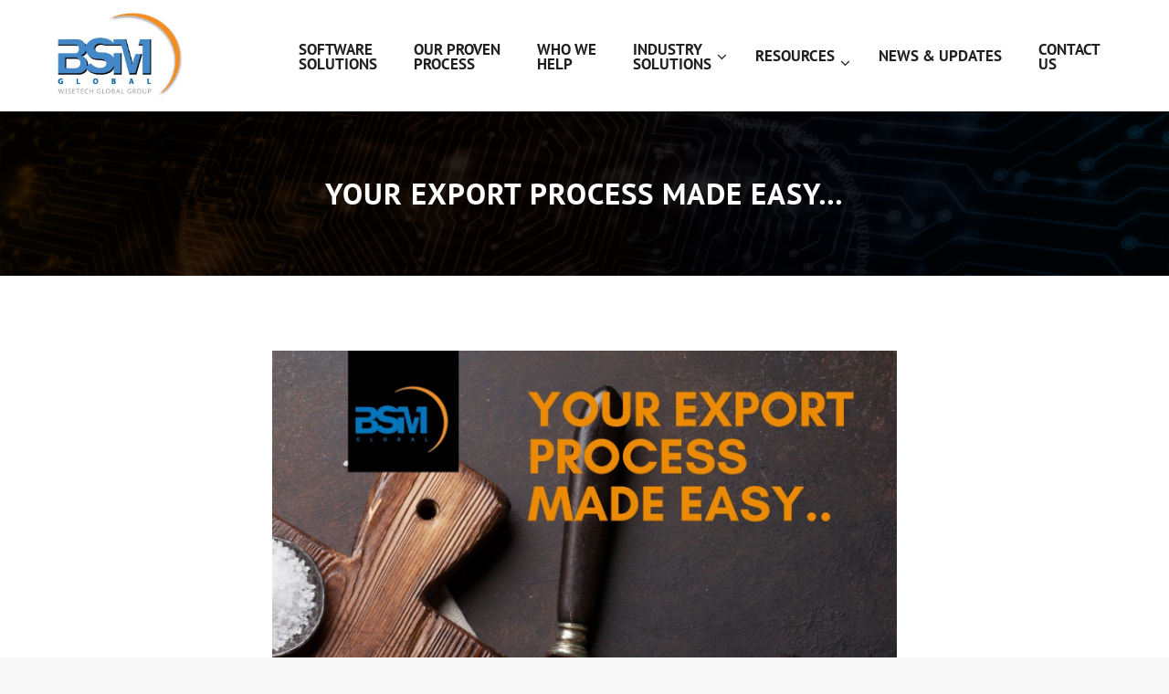

--- FILE ---
content_type: text/html; charset=utf-8
request_url: https://www.buysellmove.com/your-export-process-made-easy-2/
body_size: 15618
content:
<!DOCTYPE html>
<html lang="en-US">

<!-- Mirrored from www.buysellmove.com/your-export-process-made-easy-2/ by HTTrack Website Copier/3.x [XR&CO'2014], Tue, 16 Dec 2025 06:53:03 GMT -->
<!-- Added by HTTrack --><meta http-equiv="content-type" content="text/html;charset=UTF-8"><!-- /Added by HTTrack -->
<head><script type="text/javascript" src="/block-cookies.js" nonce="prErbM8jtVz8nDUiQWSQPI6LkygCfZUdlFUrUVncADk="></script>
<meta charset="UTF-8">
<meta name="viewport" content="width=device-width, initial-scale=1">
<link rel="profile" href="https://gmpg.org/xfn/11">
<link rel="pingback" href="../xmlrpc.php">

<meta name='robots' content='index, follow, max-image-preview:large, max-snippet:-1, max-video-preview:-1'>

	<!-- This site is optimized with the Yoast SEO plugin v20.9 - https://yoast.com/wordpress/plugins/seo/ -->
	<title>Your Export Process Made Easy... - BSM Global</title>
	<link rel="canonical" href="">
	<meta property="og:locale" content="en_US">
	<meta property="og:type" content="article">
	<meta property="og:title" content="Your Export Process Made Easy... - BSM Global">
	<meta property="og:url" content="index.html">
	<meta property="og:site_name" content="BSM Global">
	<meta property="article:published_time" content="2020-04-01T06:00:56+00:00">
	<meta property="article:modified_time" content="2023-06-23T12:58:13+00:00">
	<meta property="og:image" content="../wp-content/uploads/2020/01/1.jpg">
	<meta property="og:image:width" content="1414">
	<meta property="og:image:height" content="2000">
	<meta property="og:image:type" content="image/jpeg">
	<meta name="author" content="BSM Global">
	<meta name="twitter:card" content="summary_large_image">
	<meta name="twitter:label1" content="Written by">
	<meta name="twitter:data1" content="BSM Global">
	<meta name="twitter:label2" content="Est. reading time">
	<meta name="twitter:data2" content="2 minutes">
	<script type="application/ld+json" class="yoast-schema-graph" nonce="prErbM8jtVz8nDUiQWSQPI6LkygCfZUdlFUrUVncADk=">{"@context":"https://schema.org","@graph":[{"@type":"WebPage","@id":"/your-export-process-made-easy-2/","url":"/your-export-process-made-easy-2/","name":"Your Export Process Made Easy... - BSM Global","isPartOf":{"@id":"/#website"},"primaryImageOfPage":{"@id":"/your-export-process-made-easy-2/#primaryimage"},"image":{"@id":"/your-export-process-made-easy-2/#primaryimage"},"thumbnailUrl":"/wp-content/uploads/2020/01/1.jpg","datePublished":"2020-04-01T06:00:56+00:00","dateModified":"2023-06-23T12:58:13+00:00","author":{"@id":"/#/schema/person/899b22bca0033102d06c5c52700b456d"},"breadcrumb":{"@id":"/your-export-process-made-easy-2/#breadcrumb"},"inLanguage":"en-US","potentialAction":[{"@type":"ReadAction","target":["/your-export-process-made-easy-2/"]}]},{"@type":"ImageObject","inLanguage":"en-US","@id":"/your-export-process-made-easy-2/#primaryimage","url":"/wp-content/uploads/2020/01/1.jpg","contentUrl":"/wp-content/uploads/2020/01/1.jpg","width":1414,"height":2000},{"@type":"BreadcrumbList","@id":"/your-export-process-made-easy-2/#breadcrumb","itemListElement":[{"@type":"ListItem","position":1,"name":"Home","item":"/"},{"@type":"ListItem","position":2,"name":"Your Export Process Made Easy&#8230;"}]},{"@type":"WebSite","@id":"/#website","url":"/","name":"BSM Global","description":"Global Trade Management Solutions","potentialAction":[{"@type":"SearchAction","target":{"@type":"EntryPoint","urlTemplate":"/?s={search_term_string}"},"query-input":"required name=search_term_string"}],"inLanguage":"en-US"},{"@type":"Person","@id":"/#/schema/person/899b22bca0033102d06c5c52700b456d","name":"BSM Global","image":{"@type":"ImageObject","inLanguage":"en-US","@id":"/#/schema/person/image/","url":"https://secure.gravatar.com/avatar/dd98342501f67ab23982ea4afb9ce31a?s=96&d=blank&r=g","contentUrl":"https://secure.gravatar.com/avatar/dd98342501f67ab23982ea4afb9ce31a?s=96&d=blank&r=g","caption":"BSM Global"},"url":"/author/carolyn-day/"}]}</script>
	<!-- / Yoast SEO plugin. -->


<link rel='dns-prefetch' href="https://fonts.googleapis.com/">
<link rel='dns-prefetch' href="https://s.w.org/">
<link rel="alternate" type="application/rss+xml" title="BSM Global &raquo; Feed" href="../feed/">
<link rel="alternate" type="application/rss+xml" title="BSM Global &raquo; Comments Feed" href="../comments/feed/">
<link rel="alternate" type="application/rss+xml" title="BSM Global &raquo; Your Export Process Made Easy&#8230; Comments Feed" href="feed/">
<script type="text/javascript" nonce="prErbM8jtVz8nDUiQWSQPI6LkygCfZUdlFUrUVncADk=">
window._wpemojiSettings = {"baseUrl":"https:\/\/s.w.org\/images\/core\/emoji\/13.1.0\/72x72\/","ext":".png","svgUrl":"https:\/\/s.w.org\/images\/core\/emoji\/13.1.0\/svg\/","svgExt":".svg","source":{"concatemoji":"https:\/\/www.buysellmove.com\/wp-includes\/js\/wp-emoji-release.min.js?ver=5.9"}};
/*! This file is auto-generated */
!function(e,a,t){var n,r,o,i=a.createElement("canvas"),p=i.getContext&&i.getContext("2d");function s(e,t){var a=String.fromCharCode;p.clearRect(0,0,i.width,i.height),p.fillText(a.apply(this,e),0,0);e=i.toDataURL();return p.clearRect(0,0,i.width,i.height),p.fillText(a.apply(this,t),0,0),e===i.toDataURL()}function c(e){var t=a.createElement("script");t.src=e,t.defer=t.type="text/javascript",a.getElementsByTagName("head")[0].appendChild(t)}for(o=Array("flag","emoji"),t.supports={everything:!0,everythingExceptFlag:!0},r=0;r<o.length;r++)t.supports[o[r]]=function(e){if(!p||!p.fillText)return!1;switch(p.textBaseline="top",p.font="600 32px Arial",e){case"flag":return s([127987,65039,8205,9895,65039],[127987,65039,8203,9895,65039])?!1:!s([55356,56826,55356,56819],[55356,56826,8203,55356,56819])&&!s([55356,57332,56128,56423,56128,56418,56128,56421,56128,56430,56128,56423,56128,56447],[55356,57332,8203,56128,56423,8203,56128,56418,8203,56128,56421,8203,56128,56430,8203,56128,56423,8203,56128,56447]);case"emoji":return!s([10084,65039,8205,55357,56613],[10084,65039,8203,55357,56613])}return!1}(o[r]),t.supports.everything=t.supports.everything&&t.supports[o[r]],"flag"!==o[r]&&(t.supports.everythingExceptFlag=t.supports.everythingExceptFlag&&t.supports[o[r]]);t.supports.everythingExceptFlag=t.supports.everythingExceptFlag&&!t.supports.flag,t.DOMReady=!1,t.readyCallback=function(){t.DOMReady=!0},t.supports.everything||(n=function(){t.readyCallback()},a.addEventListener?(a.addEventListener("DOMContentLoaded",n,!1),e.addEventListener("load",n,!1)):(e.attachEvent("onload",n),a.attachEvent("onreadystatechange",function(){"complete"===a.readyState&&t.readyCallback()})),(n=t.source||{}).concatemoji?c(n.concatemoji):n.wpemoji&&n.twemoji&&(c(n.twemoji),c(n.wpemoji)))}(window,document,window._wpemojiSettings);
</script>
<style type="text/css">
img.wp-smiley,
img.emoji {
	display: inline !important;
	border: none !important;
	box-shadow: none !important;
	height: 1em !important;
	width: 1em !important;
	margin: 0 0.07em !important;
	vertical-align: -0.1em !important;
	background: none !important;
	padding: 0 !important;
}
</style>
	<link rel='stylesheet' id='wpmf-bakery-style-css' href='../wp-content/plugins/wp-media-folder/assets/css/vc_style.css?ver=5.3.8' type='text/css' media='all'>
<link rel='stylesheet' id='wp-block-library-css' href='../wp-includes/css/dist/block-library/style.min.css?ver=5.9' type='text/css' media='all'>
<style id='global-styles-inline-css' type='text/css'>
body{--wp--preset--color--black: #000000;--wp--preset--color--cyan-bluish-gray: #abb8c3;--wp--preset--color--white: #ffffff;--wp--preset--color--pale-pink: #f78da7;--wp--preset--color--vivid-red: #cf2e2e;--wp--preset--color--luminous-vivid-orange: #ff6900;--wp--preset--color--luminous-vivid-amber: #fcb900;--wp--preset--color--light-green-cyan: #7bdcb5;--wp--preset--color--vivid-green-cyan: #00d084;--wp--preset--color--pale-cyan-blue: #8ed1fc;--wp--preset--color--vivid-cyan-blue: #0693e3;--wp--preset--color--vivid-purple: #9b51e0;--wp--preset--gradient--vivid-cyan-blue-to-vivid-purple: linear-gradient(135deg,rgba(6,147,227,1) 0%,rgb(155,81,224) 100%);--wp--preset--gradient--light-green-cyan-to-vivid-green-cyan: linear-gradient(135deg,rgb(122,220,180) 0%,rgb(0,208,130) 100%);--wp--preset--gradient--luminous-vivid-amber-to-luminous-vivid-orange: linear-gradient(135deg,rgba(252,185,0,1) 0%,rgba(255,105,0,1) 100%);--wp--preset--gradient--luminous-vivid-orange-to-vivid-red: linear-gradient(135deg,rgba(255,105,0,1) 0%,rgb(207,46,46) 100%);--wp--preset--gradient--very-light-gray-to-cyan-bluish-gray: linear-gradient(135deg,rgb(238,238,238) 0%,rgb(169,184,195) 100%);--wp--preset--gradient--cool-to-warm-spectrum: linear-gradient(135deg,rgb(74,234,220) 0%,rgb(151,120,209) 20%,rgb(207,42,186) 40%,rgb(238,44,130) 60%,rgb(251,105,98) 80%,rgb(254,248,76) 100%);--wp--preset--gradient--blush-light-purple: linear-gradient(135deg,rgb(255,206,236) 0%,rgb(152,150,240) 100%);--wp--preset--gradient--blush-bordeaux: linear-gradient(135deg,rgb(254,205,165) 0%,rgb(254,45,45) 50%,rgb(107,0,62) 100%);--wp--preset--gradient--luminous-dusk: linear-gradient(135deg,rgb(255,203,112) 0%,rgb(199,81,192) 50%,rgb(65,88,208) 100%);--wp--preset--gradient--pale-ocean: linear-gradient(135deg,rgb(255,245,203) 0%,rgb(182,227,212) 50%,rgb(51,167,181) 100%);--wp--preset--gradient--electric-grass: linear-gradient(135deg,rgb(202,248,128) 0%,rgb(113,206,126) 100%);--wp--preset--gradient--midnight: linear-gradient(135deg,rgb(2,3,129) 0%,rgb(40,116,252) 100%);--wp--preset--duotone--dark-grayscale: url('#wp-duotone-dark-grayscale');--wp--preset--duotone--grayscale: url('#wp-duotone-grayscale');--wp--preset--duotone--purple-yellow: url('#wp-duotone-purple-yellow');--wp--preset--duotone--blue-red: url('#wp-duotone-blue-red');--wp--preset--duotone--midnight: url('#wp-duotone-midnight');--wp--preset--duotone--magenta-yellow: url('#wp-duotone-magenta-yellow');--wp--preset--duotone--purple-green: url('#wp-duotone-purple-green');--wp--preset--duotone--blue-orange: url('#wp-duotone-blue-orange');--wp--preset--font-size--small: 13px;--wp--preset--font-size--medium: 20px;--wp--preset--font-size--large: 36px;--wp--preset--font-size--x-large: 42px;}.has-black-color{color: var(--wp--preset--color--black) !important;}.has-cyan-bluish-gray-color{color: var(--wp--preset--color--cyan-bluish-gray) !important;}.has-white-color{color: var(--wp--preset--color--white) !important;}.has-pale-pink-color{color: var(--wp--preset--color--pale-pink) !important;}.has-vivid-red-color{color: var(--wp--preset--color--vivid-red) !important;}.has-luminous-vivid-orange-color{color: var(--wp--preset--color--luminous-vivid-orange) !important;}.has-luminous-vivid-amber-color{color: var(--wp--preset--color--luminous-vivid-amber) !important;}.has-light-green-cyan-color{color: var(--wp--preset--color--light-green-cyan) !important;}.has-vivid-green-cyan-color{color: var(--wp--preset--color--vivid-green-cyan) !important;}.has-pale-cyan-blue-color{color: var(--wp--preset--color--pale-cyan-blue) !important;}.has-vivid-cyan-blue-color{color: var(--wp--preset--color--vivid-cyan-blue) !important;}.has-vivid-purple-color{color: var(--wp--preset--color--vivid-purple) !important;}.has-black-background-color{background-color: var(--wp--preset--color--black) !important;}.has-cyan-bluish-gray-background-color{background-color: var(--wp--preset--color--cyan-bluish-gray) !important;}.has-white-background-color{background-color: var(--wp--preset--color--white) !important;}.has-pale-pink-background-color{background-color: var(--wp--preset--color--pale-pink) !important;}.has-vivid-red-background-color{background-color: var(--wp--preset--color--vivid-red) !important;}.has-luminous-vivid-orange-background-color{background-color: var(--wp--preset--color--luminous-vivid-orange) !important;}.has-luminous-vivid-amber-background-color{background-color: var(--wp--preset--color--luminous-vivid-amber) !important;}.has-light-green-cyan-background-color{background-color: var(--wp--preset--color--light-green-cyan) !important;}.has-vivid-green-cyan-background-color{background-color: var(--wp--preset--color--vivid-green-cyan) !important;}.has-pale-cyan-blue-background-color{background-color: var(--wp--preset--color--pale-cyan-blue) !important;}.has-vivid-cyan-blue-background-color{background-color: var(--wp--preset--color--vivid-cyan-blue) !important;}.has-vivid-purple-background-color{background-color: var(--wp--preset--color--vivid-purple) !important;}.has-black-border-color{border-color: var(--wp--preset--color--black) !important;}.has-cyan-bluish-gray-border-color{border-color: var(--wp--preset--color--cyan-bluish-gray) !important;}.has-white-border-color{border-color: var(--wp--preset--color--white) !important;}.has-pale-pink-border-color{border-color: var(--wp--preset--color--pale-pink) !important;}.has-vivid-red-border-color{border-color: var(--wp--preset--color--vivid-red) !important;}.has-luminous-vivid-orange-border-color{border-color: var(--wp--preset--color--luminous-vivid-orange) !important;}.has-luminous-vivid-amber-border-color{border-color: var(--wp--preset--color--luminous-vivid-amber) !important;}.has-light-green-cyan-border-color{border-color: var(--wp--preset--color--light-green-cyan) !important;}.has-vivid-green-cyan-border-color{border-color: var(--wp--preset--color--vivid-green-cyan) !important;}.has-pale-cyan-blue-border-color{border-color: var(--wp--preset--color--pale-cyan-blue) !important;}.has-vivid-cyan-blue-border-color{border-color: var(--wp--preset--color--vivid-cyan-blue) !important;}.has-vivid-purple-border-color{border-color: var(--wp--preset--color--vivid-purple) !important;}.has-vivid-cyan-blue-to-vivid-purple-gradient-background{background: var(--wp--preset--gradient--vivid-cyan-blue-to-vivid-purple) !important;}.has-light-green-cyan-to-vivid-green-cyan-gradient-background{background: var(--wp--preset--gradient--light-green-cyan-to-vivid-green-cyan) !important;}.has-luminous-vivid-amber-to-luminous-vivid-orange-gradient-background{background: var(--wp--preset--gradient--luminous-vivid-amber-to-luminous-vivid-orange) !important;}.has-luminous-vivid-orange-to-vivid-red-gradient-background{background: var(--wp--preset--gradient--luminous-vivid-orange-to-vivid-red) !important;}.has-very-light-gray-to-cyan-bluish-gray-gradient-background{background: var(--wp--preset--gradient--very-light-gray-to-cyan-bluish-gray) !important;}.has-cool-to-warm-spectrum-gradient-background{background: var(--wp--preset--gradient--cool-to-warm-spectrum) !important;}.has-blush-light-purple-gradient-background{background: var(--wp--preset--gradient--blush-light-purple) !important;}.has-blush-bordeaux-gradient-background{background: var(--wp--preset--gradient--blush-bordeaux) !important;}.has-luminous-dusk-gradient-background{background: var(--wp--preset--gradient--luminous-dusk) !important;}.has-pale-ocean-gradient-background{background: var(--wp--preset--gradient--pale-ocean) !important;}.has-electric-grass-gradient-background{background: var(--wp--preset--gradient--electric-grass) !important;}.has-midnight-gradient-background{background: var(--wp--preset--gradient--midnight) !important;}.has-small-font-size{font-size: var(--wp--preset--font-size--small) !important;}.has-medium-font-size{font-size: var(--wp--preset--font-size--medium) !important;}.has-large-font-size{font-size: var(--wp--preset--font-size--large) !important;}.has-x-large-font-size{font-size: var(--wp--preset--font-size--x-large) !important;}
</style>
<link rel='stylesheet' id='contact-form-7-css' href='../wp-content/plugins/contact-form-7/includes/css/styles.css?ver=5.7.7' type='text/css' media='all'>
<link rel='stylesheet' id='imgmce_style_css-css' href='../wp-content/plugins/imgmce/include/extensions/imgmce/assets/css/dist/imgmce_style.min.css?ver=1.1.4' type='text/css' media='all'>
<link rel='stylesheet' id='imgmce_image_css-css' href='../wp-content/plugins/imgmce/include/extensions/imgmce/assets/css/dist/imgmce_image.min.css?ver=1.1.4' type='text/css' media='all'>
<link rel='stylesheet' id='_dn_admin_css-css' href='../wp-content/plugins/imgmce/include/extensions/imgmce/assets/css/dist/_dn_admin.min.css?ver=1.1.4' type='text/css' media='all'>
<link rel='stylesheet' id='_dn_UI_style-css' href='../wp-content/plugins/imgmce/include/extensions/imgmce/assets/css/lib/jqueryUI/jquery-ui.min.css?ver=1.1.4' type='text/css' media='all'>
<link rel='stylesheet' id='imc_colorpicker_css-css' href='../wp-content/plugins/imgmce/include/extensions/imgmce/include/extensions/imc_colorpicker/assets/css/jquery.coloring-pick.css?ver=1.1.4' type='text/css' media='all'>
<link rel='stylesheet' id='imc_minicolors_css-css' href='../wp-content/plugins/imgmce/include/extensions/imgmce/include/extensions/imc_colorpicker/assets/css/jquery.minicolors.css?ver=1.1.4' type='text/css' media='all'>
<link rel='stylesheet' id='imc_selectbox_css-css' href='../wp-content/plugins/imgmce/include/extensions/imgmce/include/extensions/imc_selectbox/assets/css/style.css?ver=1.1.4' type='text/css' media='all'>
<link rel='stylesheet' id='imc_col_animate_css-css' href='../wp-content/plugins/imgmce/include/extensions/imgmce/include/extensions/imc_columns/assets/css/animate.min.css?ver=1.1.4' type='text/css' media='all'>
<link rel='stylesheet' id='imc_col_css-css' href='../wp-content/plugins/imgmce/include/extensions/imgmce/include/extensions/imc_columns/assets/css/spr_columns.css?ver=1.1.4' type='text/css' media='all'>
<link rel='stylesheet' id='_dn_spr_uploader_css-css' href='../wp-content/plugins/imgmce/include/extensions/imgmce/include/extensions/imc_uploader/assets/css/style.css?ver=1.1.4' type='text/css' media='all'>
<link rel='stylesheet' id='foreverthemes-ultimatebeforeafter-style-css' href='../wp-content/plugins/ultimate-before-after/client/css/style.css?ver=1.3.0' type='text/css' media='all'>
<link rel='stylesheet' id='dashicons-css' href='../wp-includes/css/dashicons.min.css?ver=5.9' type='text/css' media='all'>
<link rel='stylesheet' id='hint-css' href='../wp-content/themes/remould/assets/hint/hint.min.css?ver=5.9' type='text/css' media='all'>
<link rel='stylesheet' id='flexslider-css' href='../wp-content/plugins/js_composer/assets/lib/flexslider/flexslider.min.css?ver=6.10.0' type='text/css' media='all'>
<link rel='stylesheet' id='font-awesome-css' href='../wp-content/themes/remould/assets/font-awesome/css/font-awesome.min.css?ver=5.9' type='text/css' media='all'>
<link rel='stylesheet' id='nivo-slider-css-css' href='../wp-content/plugins/js_composer/assets/lib/bower/nivoslider/nivo-slider.min.css?ver=6.10.0' type='text/css' media='all'>
<link rel='stylesheet' id='nivo-slider-theme-css' href='../wp-content/plugins/js_composer/assets/lib/bower/nivoslider/themes/default/default.min.css?ver=6.10.0' type='text/css' media='all'>
<link rel='stylesheet' id='owl-carousel-css' href='../wp-content/themes/remould/assets/owl-carousel/assets/owl.carousel.css?ver=5.9' type='text/css' media='all'>
<link rel='stylesheet' id='prettyphoto-css' href='../wp-content/plugins/js_composer/assets/lib/prettyphoto/css/prettyPhoto.min.css?ver=6.10.0' type='text/css' media='all'>
<link rel='stylesheet' id='js_composer_front-css' href='../wp-content/plugins/js_composer/assets/css/js_composer.min.css?ver=6.10.0' type='text/css' media='all'>
<link rel='stylesheet' id='bootstrap-css' href='../wp-content/themes/remould/css/bootstrap.min.css?ver=5.9' type='text/css' media='all'>
<link rel='stylesheet' id='multi-columns-row-css' href='../wp-content/themes/remould/css/multi-columns-row.min.css?ver=5.9' type='text/css' media='all'>
<link rel='stylesheet' id='bootstrap-theme-css' href='../wp-content/themes/remould/css/bootstrap-theme.min.css?ver=5.9' type='text/css' media='all'>
<link rel='stylesheet' id='vc_tta_style-css' href='../wp-content/plugins/js_composer/assets/css/js_composer_tta.min.css?ver=5.9' type='text/css' media='all'>
<link rel='stylesheet' id='remould-main-style-css' href='../wp-content/themes/remould/css/main.min.css?ver=5.9' type='text/css' media='all'>
<link rel='stylesheet' id='remould-dynamic-style-css' href='../wp-content/themes/remould/css/dynamic-style.min.css?ver=5.9' type='text/css' media='all'>
<!--[if lt IE 10]>
<link rel='stylesheet' id='remould-ie-css'  href='/wp-content/themes/remould/css/ie.min.css?ver=5.9' type='text/css' media='all' />
<![endif]-->
<link rel='stylesheet' id='remould-responsive-style-css' href='../wp-content/themes/remould/css/responsive.min.css?ver=5.9' type='text/css' media='all'>
<link rel='stylesheet' id='redux-google-fonts-remould-css' href='/googlefonts/Lato.css' type='text/css' media='all'>
<script type='text/javascript' src='../wp-includes/js/jquery/jquery.min.js?ver=3.6.0' id='jquery-core-js' nonce="prErbM8jtVz8nDUiQWSQPI6LkygCfZUdlFUrUVncADk="></script>
<script type='text/javascript' src='../wp-includes/js/jquery/jquery-migrate.min.js?ver=3.3.2' id='jquery-migrate-js' nonce="prErbM8jtVz8nDUiQWSQPI6LkygCfZUdlFUrUVncADk="></script>
<script type='text/javascript' src='../wp-content/plugins/imgmce/include/extensions/imgmce/include/widgets/tooltipster/tooltipster.bundle.min.js?ver=1.1.4' id='_dn_tooltipster-js' nonce="prErbM8jtVz8nDUiQWSQPI6LkygCfZUdlFUrUVncADk="></script>
<script type='text/javascript' id='_dn_-js-extra' nonce="prErbM8jtVz8nDUiQWSQPI6LkygCfZUdlFUrUVncADk=">
/* <![CDATA[ */
var _dn_ = {"bgprem":{"ngp":1},"debug":"0","ajaxurl":"https:\/\/www.buysellmove.com\/wp-admin\/admin-ajax.php","siteurl":"https:\/\/www.buysellmove.com","assets_url":"https:\/\/www.buysellmove.com\/wp-content\/plugins\/imgmce\/include\/extensions\/imgmce\/assets\/","assets_dir":"\/opt\/bitnami2\/wordpress\/wp-content\/plugins\/imgmce\/include\/extensions\/imgmce\/assets\/","inc_url":"https:\/\/www.buysellmove.com\/wp-content\/plugins\/imgmce\/include\/extensions\/imgmce\/include\/","inc_dir":"\/opt\/bitnami2\/wordpress\/wp-content\/plugins\/imgmce\/include\/extensions\/imgmce\/include\/","inc_dir_base":"\/opt\/bitnami2\/wordpress\/wp-content\/plugins\/imgmce\/include\/extensions\/imgmce\/include\/","upload_folder":"imgMCE\/","upload_path":"\/opt\/bitnami\/wordpress\/wp-content\/uploads\/imgMCE\/","upload_src":"https:\/\/www.buysellmove.com\/wp-content\/uploads\/imgMCE\/"};
/* ]]> */
</script>
<script type='text/javascript' src='../wp-content/plugins/imgmce/include/extensions/imgmce/assets/js/dist/_dn_.min.js?ver=1.1.4' id='_dn_-js' nonce="prErbM8jtVz8nDUiQWSQPI6LkygCfZUdlFUrUVncADk="></script>
<link rel="https://api.w.org/" href="../wp-json/"><link rel="alternate" type="application/json" href="../wp-json/wp/v2/posts/12398.json"><link rel="EditURI" type="application/rsd+xml" title="RSD" href="../xmlrpc-2.php?rsd">
<link rel="wlwmanifest" type="application/wlwmanifest+xml" href="../wp-includes/wlwmanifest.xml"> 
<meta name="generator" content="WordPress 5.9">
<link rel='shortlink' href='../index-57.html?p=12398'>
<link rel="alternate" type="application/json+oembed" href="../wp-json/oembed/1.0/embed-55.json?url=https%3A%2F%2Fwww.buysellmove.com%2Fyour-export-process-made-easy-2%2F">
<link rel="alternate" type="text/xml+oembed" href="../wp-json/oembed/1.0/embed-55.html?url=https%3A%2F%2Fwww.buysellmove.com%2Fyour-export-process-made-easy-2%2F&amp;format=xml">
<meta name="apple-mobile-web-app-title" content="BSM Global">
<meta name="application-name" content="BSM Global">
<meta name="msapplication-TileColor" content="#ffffff">
	
	<script type="text/javascript" nonce="prErbM8jtVz8nDUiQWSQPI6LkygCfZUdlFUrUVncADk=">
		var tm_breakpoint = 992;
	</script>
	
	<style type="text/css">
.tm-header-overlay .thememount-titlebar-wrapper .thememount-titlebar-inner-wrapper{	
	padding-top: 122px;
}
.thememount-header-style-3.tm-header-overlay .thememount-titlebar-wrapper .thememount-titlebar-inner-wrapper{
	padding-top: 177px;
}
</style>
		
		<script type="text/javascript" nonce="prErbM8jtVz8nDUiQWSQPI6LkygCfZUdlFUrUVncADk=">	var ajaxurl = '../wp-admin/admin-ajax.html';</script>
	<meta name="generator" content="Powered by WPBakery Page Builder - drag and drop page builder for WordPress.">
<meta name="generator" content="Powered by Slider Revolution 6.6.3 - responsive, Mobile-Friendly Slider Plugin for WordPress with comfortable drag and drop interface.">
<link rel="icon" href="../wp-content/uploads/2025/02/cropped-BSM-logo-no-trademark-1-1-32x32.jpg" sizes="32x32">
<link rel="icon" href="../wp-content/uploads/2025/02/cropped-BSM-logo-no-trademark-1-1-192x192.jpg" sizes="192x192">
<link rel="apple-touch-icon" href="../wp-content/uploads/2025/02/cropped-BSM-logo-no-trademark-1-1-180x180.jpg">
<meta name="msapplication-TileImage" content="/wp-content/uploads/2025/02/cropped-BSM-logo-no-trademark-1-1-270x270.jpg">
<script nonce="prErbM8jtVz8nDUiQWSQPI6LkygCfZUdlFUrUVncADk=">function setREVStartSize(e){
			//window.requestAnimationFrame(function() {
				window.RSIW = window.RSIW===undefined ? window.innerWidth : window.RSIW;
				window.RSIH = window.RSIH===undefined ? window.innerHeight : window.RSIH;
				try {
					var pw = document.getElementById(e.c).parentNode.offsetWidth,
						newh;
					pw = pw===0 || isNaN(pw) || (e.l=="fullwidth" || e.layout=="fullwidth") ? window.RSIW : pw;
					e.tabw = e.tabw===undefined ? 0 : parseInt(e.tabw);
					e.thumbw = e.thumbw===undefined ? 0 : parseInt(e.thumbw);
					e.tabh = e.tabh===undefined ? 0 : parseInt(e.tabh);
					e.thumbh = e.thumbh===undefined ? 0 : parseInt(e.thumbh);
					e.tabhide = e.tabhide===undefined ? 0 : parseInt(e.tabhide);
					e.thumbhide = e.thumbhide===undefined ? 0 : parseInt(e.thumbhide);
					e.mh = e.mh===undefined || e.mh=="" || e.mh==="auto" ? 0 : parseInt(e.mh,0);
					if(e.layout==="fullscreen" || e.l==="fullscreen")
						newh = Math.max(e.mh,window.RSIH);
					else{
						e.gw = Array.isArray(e.gw) ? e.gw : [e.gw];
						for (var i in e.rl) if (e.gw[i]===undefined || e.gw[i]===0) e.gw[i] = e.gw[i-1];
						e.gh = e.el===undefined || e.el==="" || (Array.isArray(e.el) && e.el.length==0)? e.gh : e.el;
						e.gh = Array.isArray(e.gh) ? e.gh : [e.gh];
						for (var i in e.rl) if (e.gh[i]===undefined || e.gh[i]===0) e.gh[i] = e.gh[i-1];
											
						var nl = new Array(e.rl.length),
							ix = 0,
							sl;
						e.tabw = e.tabhide>=pw ? 0 : e.tabw;
						e.thumbw = e.thumbhide>=pw ? 0 : e.thumbw;
						e.tabh = e.tabhide>=pw ? 0 : e.tabh;
						e.thumbh = e.thumbhide>=pw ? 0 : e.thumbh;
						for (var i in e.rl) nl[i] = e.rl[i]<window.RSIW ? 0 : e.rl[i];
						sl = nl[0];
						for (var i in nl) if (sl>nl[i] && nl[i]>0) { sl = nl[i]; ix=i;}
						var m = pw>(e.gw[ix]+e.tabw+e.thumbw) ? 1 : (pw-(e.tabw+e.thumbw)) / (e.gw[ix]);
						newh =  (e.gh[ix] * m) + (e.tabh + e.thumbh);
					}
					var el = document.getElementById(e.c);
					if (el!==null && el) el.style.height = newh+"px";
					el = document.getElementById(e.c+"_wrapper");
					if (el!==null && el) {
						el.style.height = newh+"px";
						el.style.display = "block";
					}
				} catch(e){
					console.log("Failure at Presize of Slider:" + e)
				}
			//});
		  };</script>
		<style type="text/css" id="wp-custom-css">
			.covid-19-banner {
	display: none!important;
}
.covid-19-banner:hover{
		color: #f7901e !important;
}

.page-id-12268 .col-lg-9 {
    width: 100%!important;
}
.page-id-12268 #sidebar-right {
    display: none!important;
}

.vc_gitem-post-data-source-post_title h4 {
    text-align: left!important;
		font-size: 24px;
    font-weight: 600;
}
.page-id-12268 .vc_column-inner {
    text-align: left;
}
.page-id-12268 .vc_col-sm-12.vc_gitem-col {
    padding: 50px 50px 20px;
	  background: #fff;
}
.page-id-12268 .vc_btn3-container.vc_btn3-left {
    text-align: right!important;
}
.vc_btn3.vc_btn3-color-juicy-pink, .vc_btn3.vc_btn3-color-juicy-pink.vc_btn3-style-flat {
    color: #fff;
    background-color: #FFA216;
	  padding: 8px 16px;
}
.vc_btn3.vc_btn3-color-juicy-pink, .vc_btn3.vc_btn3-color-juicy-pink.vc_btn3-style-flat:hover {
    border-color: #e08700;
    background-color: #e08700;
}
.page-id-12268 .vc_grid-item-mini.vc_clearfix {
    box-shadow: 0 8px 32px 0 rgba(0,0,0,.12);
  
 
}
.page-id-12268 .vc_grid-item-mini.vc_clearfix:hover {
    box-shadow: 0 8px 32px 0 rgba(0,0,0,.12);
    -webkit-transform: translate(0,-4px);
     -webkit-transform: translate(0,-4px);
    -ms-transform: translate(0,-4px);
}
@media (min-width: 1200px){
.page-id-12268 #main-inner .container {
    width: 700px;
}
}
@media (max-width: 768px){
.page-id-12268 .vc_col-sm-12.vc_gitem-col {
    padding: 30px 20px;
	  background: #fff;
}
}

.third-column {
    width: 32%;
    margin: 0;
    line-height: 2em;
    display: inline-block;
    box-sizing: border-box;
}

.your-name2 input{
	border:none;
	padding:2px 15px;
/*	width:calc(100% - 30px);*/
    width:100%;
	font-size:13px;
	font-weight:400;
	height:3em;
	line-height:2em;
	color:#000000;
	border:1px solid #e2e5e8;
	display:block;
}

.fa-2x{
	padding-right:20px;
	color: #fff;
}

.thememount-post-wrapper .thememount-blog-media {
text-align: center;
}

.thememount-blog-media img {
	max-width:60%;
	
}

.thememount-fbar-btn {
	display: none;
}		</style>
		<style type="text/css" title="dynamic-css" class="options-output">body{background-color:#f8f8f8;}body #main{background-color:#ffffff;}body{font-family:Lato,'Trebuchet MS', Helvetica, sans-serif;line-height:22px;font-weight:400;font-style:normal;color:#000000;font-size:16px;}a{color:#f7901e;}a:hover{color:#202020;}h1{font-family:"PT Sans",'Trebuchet MS', Helvetica, sans-serif;line-height:34px;font-weight:700;font-style:normal;color:#202020;font-size:30px;}h2{font-family:"PT Sans",'Trebuchet MS', Helvetica, sans-serif;line-height:30px;font-weight:700;font-style:normal;color:#202020;font-size:25px;}h3{font-family:"PT Sans",'Trebuchet MS', Helvetica, sans-serif;line-height:26px;font-weight:400;font-style:normal;color:#202020;font-size:22px;}h4{font-family:"PT Sans",'Trebuchet MS', Helvetica, sans-serif;line-height:20px;font-weight:400;font-style:normal;color:#202020;font-size:18px;}h5{font-family:"PT Sans",'Trebuchet MS', Helvetica, sans-serif;line-height:18px;font-weight:400;font-style:normal;color:#202020;font-size:16px;}h6{font-family:"PT Sans",'Trebuchet MS', Helvetica, sans-serif;line-height:16px;font-weight:400;font-style:normal;color:#202020;font-size:14px;}.tm-element-heading-wrapper h2{font-family:"PT Sans",'Trebuchet MS', Helvetica, sans-serif;line-height:30px;letter-spacing:2px;font-weight:700;font-style:normal;color:#202020;font-size:28px;}.tm-element-heading-wrapper h4{font-family:"PT Sans",'Trebuchet MS', Helvetica, sans-serif;line-height:20px;font-weight:700;font-style:normal;color:#999999;font-size:18px;}body .widget .widget-title, body .widget .widgettitle, .tm-mmmenu-override-yes #navbar #site-navigation .mega-menu-wrap .mega-menu.mega-menu-horizontal .mega-sub-menu > li.mega-menu-item > h4.mega-block-title, .portfolio-description h2, .thememount-portfolio-details h2, .thememount-portfolio-related h2{font-family:"PT Sans",'Trebuchet MS', Helvetica, sans-serif;text-transform:uppercase;line-height:20px;font-weight:700;font-style:normal;color:#ffffff;font-size:18px;}.woocommerce button.button, .woocommerce-page button.button, input, .vc_btn, .vc_btn3, .woocommerce-page a.button, .button, .wpb_button, button, .woocommerce input.button, .woocommerce-page input.button, .tp-button.big, .woocommerce #content input.button, .woocommerce #respond input#submit, .woocommerce a.button, .woocommerce button.button, .woocommerce input.button, .woocommerce-page #content input.button, .woocommerce-page #respond input#submit, .woocommerce-page a.button, .woocommerce-page button.button, .woocommerce-page input.button, .thememount-post-readmore a{font-family:"PT Sans",'Trebuchet MS', Helvetica, sans-serif;text-transform:uppercase;letter-spacing:1px;font-weight:700;font-style:normal;}.wpb_tabs_nav a.ui-tabs-anchor, body .wpb_accordion .wpb_accordion_wrapper .wpb_accordion_header a, .vc_progress_bar .vc_label, .vc_tta.vc_general .vc_tta-tab > a, .vc_toggle_title > h4{font-family:"PT Sans",'Trebuchet MS', Helvetica, sans-serif;font-weight:400;font-style:normal;}div.thememount-fbar-box-w{background-repeat:no-repeat;background-size:cover;background-position:center center;background-image:url('https://www.buysellmove.com/wp-content/themes/remould/images/fbar-bg.jpg');}div.tm-titlebar-wrapper{background-repeat:no-repeat;background-size:cover;background-position:center center;background-image:url('../wp-content/uploads/2018/12/Cloud_IndustrySolution_header_BSM_Global_Supply_Chain_Management_and_Consultants.jpg');}.tm-titlebar-main h1.entry-title{font-family:"PT Sans",'Trebuchet MS', Helvetica, sans-serif;text-transform:uppercase;line-height:40px;letter-spacing:1px;font-weight:700;font-style:normal;font-size:33px;}.tm-titlebar-main h3.tm-subtitle{font-family:"Londrina Outline",'Trebuchet MS', Helvetica, sans-serif;text-transform:uppercase;line-height:30px;font-weight:400;font-style:normal;font-size:24px;}.tm-titlebar-wrapper .breadcrumb-wrapper, .breadcrumb-wrapper a{font-family:"Odor Mean Chey",'Trebuchet MS', Helvetica, sans-serif;text-transform:capitalize;line-height:14px;letter-spacing:2px;font-weight:400;font-style:normal;font-size:13px;}body.thememount-header-style-3 .is-sticky #navbar{background-color:#ffffff;}#navbar #site-navigation div.nav-menu > ul > li > a, .tm-mmmenu-override-yes #navbar #site-navigation .mega-menu-wrap .mega-menu.mega-menu-horizontal > li.mega-menu-item > a{font-family:"PT Sans",'Trebuchet MS', Helvetica, sans-serif;text-transform:uppercase;line-height:16px;letter-spacing:0px;font-weight:700;font-style:normal;color:#202020;font-size:17px;}ul.nav-menu li ul li a, div.nav-menu > ul li ul li a, .tm-mmmenu-override-yes #navbar #site-navigation .mega-menu-wrap .mega-menu.mega-menu-horizontal .mega-sub-menu a, .tm-mmmenu-override-yes #navbar #site-navigation .mega-menu-wrap .mega-menu.mega-menu-horizontal .mega-sub-menu a:hover, .tm-mmmenu-override-yes #navbar #site-navigation .mega-menu-wrap .mega-menu.mega-menu-horizontal .mega-sub-menu a:focus, .tm-mmmenu-override-yes #navbar #site-navigation .mega-menu-wrap .mega-menu.mega-menu-horizontal .mega-sub-menu a.mega-menu-link, .tm-mmmenu-override-yes #navbar #site-navigation .mega-menu-wrap .mega-menu.mega-menu-horizontal .mega-sub-menu a.mega-menu-link:hover, .tm-mmmenu-override-yes #navbar #site-navigation .mega-menu-wrap .mega-menu.mega-menu-horizontal .mega-sub-menu a.mega-menu-link:focus, .tm-mmmenu-override-yes #navbar #site-navigation .mega-menu-wrap .mega-menu.mega-menu-horizontal .mega-sub-menu > li.mega-menu-item-type-widget{font-family:Oxygen,'Trebuchet MS', Helvetica, sans-serif;text-transform:uppercase;line-height:20px;font-weight:700;font-style:normal;color:#6d6d6d;font-size:11px;}ul.nav-menu li ul, div.nav-menu > ul .children, .tm-mmmenu-override-yes #navbar #site-navigation .mega-menu-wrap .mega-menu.mega-menu-horizontal .mega-sub-menu, 
			 .tm-mmmenu-override-yes #navbar #site-navigation .mega-menu-wrap .mega-menu.mega-menu-horizontal .mega-sub-menu a:hover, .tm-mmmenu-override-yes #navbar #site-navigation .mega-menu-wrap .mega-menu.mega-menu-horizontal .mega-sub-menu li:hover > a, .tm-mmmenu-override-yes #navbar #site-navigation .mega-menu-wrap .mega-menu.mega-menu-horizontal .mega-sub-menu a, .tm-mmmenu-override-yes #navbar #site-navigation .mega-menu-wrap .mega-menu.mega-menu-horizontal .mega-sub-menu a.mega-menu-link:hover, .tm-mmmenu-override-yes #navbar #site-navigation .mega-menu-wrap .mega-menu.mega-menu-horizontal .mega-sub-menu li:hover > a.mega-menu-link, .tm-mmmenu-override-yes #navbar #site-navigation .mega-menu-wrap .mega-menu.mega-menu-horizontal .mega-sub-menu a.mega-menu-link{background-color:#ffffff;}.tm-mmmenu-override-yes #navbar #site-navigation .mega-menu-wrap .mega-menu.mega-menu-horizontal .mega-sub-menu > li.mega-menu-item > h4.mega-block-title{font-family:Arimo,'Trebuchet MS', Helvetica, sans-serif;line-height:20px;font-weight:700;font-style:normal;color:#202020;font-size:17px;}#page footer.site-footer > div.footer > div.footer-inner{background-color:#2677bd;}</style><noscript><style> .wpb_animate_when_almost_visible { opacity: 1; }</style></noscript><style type="text/css">/** Mega Menu CSS: fs **/</style>

<!--[if lt IE 9]>
	<script src="/wp-content/themes/remould/js/html5.js"></script>
<![endif]-->
</head>

<body class="post-template-default single single-post postid-12398 single-format-standard thememount-responsive-on thememount-sticky-footer thememount-wide thememount-header-style-1 thememount-page-full-width thememount-maxmegamenu-active remould-v12-6 single-author wpb-js-composer js-comp-ver-6.10.0 vc_responsive">
    


<div class="main-holder animsition">
<div id="page" class="hfeed site">
<header id="masthead" class="site-header">
  <div class="headerblock tm-mmenu-active-color-skin tm-mmmenu-override-yes tm-dmenu-active-color-skin tm-dmenu-sep-grey">
    <div><span class="thememount-fbar-btn "><a href="#" data-closeicon="fa fa-chevron-up" data-openicon="fa fa-chevron-down"><i class="fa fa-chevron-down"></i> <span>Open</span></a></span>		
		
		<div class="thememount-fbar-box-w thememount-fbar-text-dark thememount-fbar-bg-custom tm-fbar-with-bgimage">
			<div class="container thememount-fbar-box" style="">
              <div class="row multi-columns-row">
  				<div class="thememount-no-widget-message">We don't find any widget to show. Please add some widgets by going to <strong>Admin > Appearance > Widgets</strong> and add widgets in <strong>"Floating Header Widgets "</strong> area.</div>              </div>
			</div>
		</div>
		
		</div>
		        <div id="stickable-header" class="header-inner masthead-header-stickyOnScroll ">
      <div class="container">
        <div class="headercontent row clearfix">
          <div class="headerlogo thememount-logotype-image tm-stickylogo-yes">
            <span class="site-title"> <a class="home-link" href="../" title="BSM Global" rel="home">
											  
				<img class="thememount-logo-img standardlogo" src="../wp-content/uploads/2025/02/BSM-logo-no-trademark-1.jpg" alt="BSM Global" width="888" height="609">

									<img class="thememount-logo-img stickylogo" src="../wp-content/uploads/2025/02/BSM-logo-no-trademark-1.jpg" alt="BSM Global" width="888" height="609">
							  
                            </a> </span>
            <h2 class="site-description">
              Global Trade Management Solutions            </h2>
          </div>
		  
		  		  
          <div id="navbar">
            <nav id="site-navigation" class="navigation main-navigation" data-sticky-height="80">
            <div class="header-controls">
				
								
				
                              </div>
              <h3 class="menu-toggle">
                <span>Toggle menu</span><i class="fa fa-bars"></i>              </h3>
              <a class="screen-reader-text skip-link" href="#content" title="Skip to content">
              Skip to content              </a>
              <div class="nav-menu"><ul id="menu-main-menu" class="nav-menu"><li id="menu-item-19451" class="menu-item menu-item-type-post_type menu-item-object-page menu-item-19451"><a href="../optimised-trade-management-software/">Software<br>Solutions<br></a></li>
<li id="menu-item-19432" class="menu-item menu-item-type-custom menu-item-object-custom menu-item-19432"><a href="../our-proven-process/">Our Proven<br>Process</a></li>
<li id="menu-item-19433" class="logo-after-this menu-item menu-item-type-custom menu-item-object-custom menu-item-19433"><a href="../who-we-help/">Who we<br> help</a></li>
<li id="menu-item-19434" class="menu-item menu-item-type-custom menu-item-object-custom menu-item-has-children menu-item-19434"><a href="#">Industry <br>solutions</a>
<ul class="sub-menu">
	<li id="menu-item-19441" class="menu-item menu-item-type-custom menu-item-object-custom menu-item-19441"><a href="../agriculture/">AGRICULTURE</a></li>
	<li id="menu-item-19442" class="menu-item menu-item-type-custom menu-item-object-custom menu-item-19442"><a href="../beverages/">BEVERAGES</a></li>
	<li id="menu-item-19443" class="menu-item menu-item-type-custom menu-item-object-custom menu-item-19443"><a href="../dairy/">DAIRY</a></li>
	<li id="menu-item-19460" class="menu-item menu-item-type-post_type menu-item-object-page menu-item-19460"><a href="../horticulture-2/">HORTICULTURE</a></li>
	<li id="menu-item-19462" class="menu-item menu-item-type-post_type menu-item-object-page menu-item-19462"><a href="../import-retail/">IMPORT RETAIL</a></li>
	<li id="menu-item-19459" class="menu-item menu-item-type-post_type menu-item-object-page menu-item-19459"><a href="../meat/">MEAT</a></li>
	<li id="menu-item-19444" class="menu-item menu-item-type-custom menu-item-object-custom menu-item-19444"><a href="../recycling/">RECYCLING</a></li>
</ul>
</li>
<li id="menu-item-19435" class="menu-item menu-item-type-custom menu-item-object-custom menu-item-has-children menu-item-19435"><a href="#">Resources</a>
<ul class="sub-menu">
	<li id="menu-item-19461" class="menu-item menu-item-type-post_type menu-item-object-page menu-item-19461"><a href="../about-us/">Our Company</a></li>
	<li id="menu-item-19464" class="menu-item menu-item-type-post_type menu-item-object-page menu-item-19464"><a href="../white-papers/">White Papers</a></li>
	<li id="menu-item-19463" class="menu-item menu-item-type-post_type menu-item-object-page menu-item-19463"><a href="../testimonials/">Testimonials</a></li>
</ul>
</li>
<li id="menu-item-19458" class="menu-item menu-item-type-post_type menu-item-object-page menu-item-19458"><a href="../news-and-updates/">News &#038; Updates</a></li>
<li id="menu-item-19436" class="menu-item menu-item-type-custom menu-item-object-custom menu-item-19436"><a href="../contact-us/">Contact<br>Us</a></li>
</ul></div>            </nav>
            <!-- #site-navigation --> 

			<script type="text/javascript" nonce="prErbM8jtVz8nDUiQWSQPI6LkygCfZUdlFUrUVncADk=">
				/* Core JS code not depended on jQuery. We want to execute it fast before jQuery init. */
				if (document.getElementById("mega-menu-wrap-primary")) {
					var menu_toggle = document.getElementsByClassName('menu-toggle');
					menu_toggle[0].style.display = "none";
				}
			</script>
			
          </div>
		  		  <!-- #navbar --> 
        </div>
        <!-- .row --> 
      </div>
    </div>
  </div>
  		
		<div>
						<div class="tm-titlebar-wrapper entry-header tm-without-subtitle tm-no-breadcrumb tm-without-proj-navigation tm-titlebar-with-bgimage tm-titlebar-bgcolor-darkgrey tm-titlebar-textcolor-white tm-titlebar-align-default">
				<div class="tm-titlebar-inner-wrapper">
					<div class="tm-titlebar-main">
						<div class="container">
							<div class="entry-title-wrapper">
							<h1 class="entry-title"> Your Export Process Made Easy&#8230;</h1>
							
						</div>						</div><!-- .container -->
					</div><!-- .tm-titlebar-main -->
				</div><!-- .tm-titlebar-inner-wrapper -->
			</div><!-- .tm-titlebar-wrapper -->
		</div>
		
		
		
		  </header>
<!-- #masthead -->

<div id="main" class="site-main">
<div id="main-inner" class="site-main-inner">
<div class="container">
<div class="row">		

	<div id="primary" class="content-area col-md-12 col-lg-12 col-sm-12 col-xs-12">
		<div id="content" class="site-content" role="main">

						
				
<article id="post-12398" class="post-12398 post type-post status-publish format-standard has-post-thumbnail hentry category-about-bsm category-our-news">
	<div class="thememount-post-wrapper">
		<div class="thememount-blog-media entry-thumbnail"><img width="298" height="422" src="../wp-content/uploads/2020/01/1.jpg" class="attachment-blog-four-column size-blog-four-column wp-post-image" alt="" sizes="(max-width: 298px) 100vw, 298px" data-id="12375"></div>		<div class="postcontent">

			<div class="thememount-post-left">
				
			<div class="thememount-post-date-wrapper">
				<div class="thememount-entry-date-wrapper">
					<div class="thememount-entry-icon">
						<div class="thememount-post-icon-wrapper">
							<i class="fa fa-pencil"></i>
							<span class="tm-hide">Regular Post</span>
						</div>
					</div>
				</div>
			</div>
			<div class="authorinfo">Written by <span class="authorname">BSM Global</span></div>
			<div class="thememount-entry-date">
				<time class="entry-date dateinfo" datetime="2020-04-01T06:00:56+00:00">
					<span class="date"> 1 </span>
					April 2020
				</time>
			</div>			</div><!-- .thememount-post-left -->
      
			<header class="entry-header">
															<h2 class="entry-title">
													Your Export Process Made Easy&#8230;												</h2><!-- .entry-title -->
												</header><!-- .entry-header -->
      
	  
						
				<div class="entry-content">
						
								
				<section class="wpb-content-wrapper"><div class="vc_row wpb_row vc_row-fluid tm-row-textcolor-default tm-row-bgtype-default tm-custom-71238"><div class="tm-bg-overlay"></div><!-- ThemeMount custom DIV added --><div class="wpb_column vc_column_container vc_col-sm-12 "><div class="vc_column-inner "><div class="wpb_wrapper">
	<div class="wpb_text_column wpb_content_element ">
		<div class="wpb_wrapper">
			<p><span id="more-12398"></span></p>
<p><span style="font-weight: 400;">BSM has today launched the first of what will be a group of MVP &#8211; Minimum Viable products.  </span><span style="font-weight: 400;">The first release is targeted to support Australian Meat Exporters.</span></p>
<p><span style="font-weight: 400;">Unlike a typical MVP product that is created by software developers to provide minimum functionality  &#8211; the solution released today is functionally rich. </span><span style="font-weight: 400;">BSM is leveraging the knowledge from 17 years of creating Trade Management Solutions for small medium and large enterprises.</span></p>
<p><span style="font-weight: 400;">The MVP product covers the core functionality an exporter requires to manage international trade. </span><span style="font-weight: 400;">The primary advantage of this solution is its speed to market / fixed implementation cost with reducing a 12 &#8211; 16-week process to one that can be delivered within 2 weeks.</span></p>
<p><span style="font-weight: 400;">The solution provides the capabilit</span><span style="font-weight: 400;">y for a client to further customisation if required after the initial 2-week delivery window. </span><span style="font-weight: 400;">BSM will provide an exporter with greater control of information and a high level of business process automation that guarantees lower business administration costs within 30 days of implementation.</span></p>
<p>&nbsp;</p>
<h2><strong>Our services include:</strong></h2>
<ul>
<li><span style="font-weight: 400;">Dedicated BSM Project Manager</span></li>
<li><span style="font-weight: 400;">Supply Chain &amp; Industry expertise </span></li>
<li><span style="font-weight: 400;">Proven Project Management tool with weekly project updates </span></li>
<li><span style="font-weight: 400;">Quick Implementation turnaround with Defined timelines </span></li>
<li><span style="font-weight: 400;">Detailed transaction scenario testing </span></li>
<li><span style="font-weight: 400;">Comprehensive User training until your team feels confident </span></li>
<li><span style="font-weight: 400;">Project Wrap Up document confirming outcomes &amp; benefits delivered</span></li>
<li><span style="font-weight: 400;">Ongoing Support during and after Go Live</span></li>
</ul>
<p><img loading="lazy" class="alignnone wp-image-12375 size-large" src="../wp-content/uploads/2020/01/1-724x1024.jpg" alt="" width="724" height="1024" sizes="(max-width: 724px) 100vw, 724px"></p>
<p><img loading="lazy" class="alignnone wp-image-12376 size-large" src="../wp-content/uploads/2020/01/2-724x1024.jpg" alt="" width="724" height="1024" sizes="(max-width: 724px) 100vw, 724px"></p>

		</div>
	</div>
</div></div></div></div>


<!-- ThemeMount custom CSS - Start -->

<!-- Patch: This is to remove the closing </p> tag which appear dynamically -->
<div class="tm-last-div-in-row"></div>

</section>										
		
								</div><!-- .entry-content -->
	  
				<div class="categorytag"><div class="categories-links catgoryinfo"><i class="fa fa-folder-open"></i> <a href="../category/about-bsm/" rel="category tag">About BSM</a>, <a href="../category/about-bsm/our-news/" rel="category tag">Our News</a></div><span class="comments"><i class="fa fa-comments-o"></i> 0</span></div>					</div><!-- .postcontent -->
	</div><!-- .thememount-post-wrapper -->
	<div class="clearfix"></div>
</article><!-- #post-12398 --> 
					<nav class="navigation post-navigation">
		<div class="nav-links">
			<a href="../bsm-solutions-delivering-key-objectives-to-you/" rel="prev"><span class="meta-nav"></span> Previous</a>			<a href="../covid-19-updates-from-fta/" rel="next">Next <span class="meta-nav"></span></a>		</div><!-- .nav-links -->
	</nav><!-- .navigation -->
					
			
		</div><!-- #content -->
	</div><!-- #primary -->

	
		
</div><!-- .row -->
</div><!-- .container -->
	
			</div><!-- #main-inner -->
		</div><!-- #main -->
		<footer id="colophon" class="site-footer">
        	<div class="footer footer-text-color-white">
				<div class="footer-inner">
					<div class="container">
						<div class="row multi-columns-row">
								
	<div id="secondary" class="sidebar-container" role="complementary">
		
				<div class="widget-area col-xs-12 col-sm-6 col-md-3 col-lg-3">
			<aside id="block-10" class="widget widget_block"><div class="logo"><img style="" src="/wp-content/uploads/2025/02/BSMglobal_logo_rev.png" alt="bsm logo"></div>
<p><a href="tel:+61 2 8001 2200">+61 2 8001 2200</a><br>
<a href="mailto:enquiries@buysellmove.com">enquiries@buysellmove.com</a></p>
<p><a style="margin-right: 10px;" href="https://www.linkedin.com/company/bsm-global-pty-ltd/" target="_blank"><i class="fa fa-linkedin fa-2x"></i></a></p>
<p><a style="margin-right: 10px;" href="https://www.facebook.com/BSMGlobalPtyLtd" target="_blank"><i class="fa fa-facebook fa-2x" aria-hidden="true"></i></a></p>
<p><a style="margin-right: 10px;" href="https://www.instagram.com/bsm_global/" target="_blank"><i class="fa fa-instagram fa-2x"></i></a></p></aside>		</div><!-- .widget-area -->
				
				<div class="widget-area col-xs-12 col-sm-6 col-md-3 col-lg-3">
			<aside id="block-17" class="widget widget_block">
<h2 class="wp-block-heading has-white-color has-text-color has-medium-font-size" id="industry-specialists">INDUSTRY SPECIALISTS</h2>
</aside><aside id="block-14" class="widget widget_block widget_media_gallery">
<figure class="wp-block-gallery has-nested-images columns-default is-cropped">
<figure class="wp-block-image size-thumbnail"><a href="../beverages/"><img loading="lazy" width="150" height="150" data-id="19493" src="../wp-content/uploads/2018/10/BSM-Global_Industry-solutions-Images-2-1-150x150.png" alt="" class="wp-image-19493" title="Beverages"></a></figure>



<figure class="wp-block-image size-thumbnail"><a href="../agriculture/"><img loading="lazy" width="150" height="150" data-id="19495" src="../wp-content/uploads/2018/10/BSM-Global_Industry-solutions-Images-1-1-150x150.png" alt="" class="wp-image-19495" title="Agriculture"></a></figure>



<figure class="wp-block-image size-thumbnail"><a href="../meat/"><img loading="lazy" width="150" height="150" data-id="19496" src="../wp-content/uploads/2018/10/Meat_FINAL_BSM-Website_Industry-Carousel-202-x-202-1-150x150.png" alt="" class="wp-image-19496" title="Meat" sizes="(max-width: 150px) 100vw, 150px"></a></figure>



<figure class="wp-block-image size-thumbnail"><a href="../recycling/"><img loading="lazy" width="150" height="150" data-id="19498" src="../wp-content/uploads/2021/03/recycling-img2-1-150x150.jpg" alt="" class="wp-image-19498" title="Recycling"></a></figure>



<figure class="wp-block-image size-thumbnail"><a href="../dairy/"><img loading="lazy" width="150" height="150" data-id="19499" src="../wp-content/uploads/2018/12/Dairy_BSM-Global-1-150x150.png" alt="" class="wp-image-19499" title="Dairy" sizes="(max-width: 150px) 100vw, 150px"></a></figure>



<figure class="wp-block-image size-thumbnail"><a href="../import-retail/"><img loading="lazy" width="150" height="150" data-id="19500" src="../wp-content/uploads/2018/12/Retail_BSM-Global-1-150x150.png" alt="" class="wp-image-19500" title="Retail" sizes="(max-width: 150px) 100vw, 150px"></a></figure>
</figure>
</aside>		</div><!-- .widget-area -->
				
				<div class="widget-area col-xs-12 col-sm-6 col-md-3 col-lg-3">
			<aside id="nav_menu-3" class="widget widget_nav_menu"><h3 class="widget-title">Quick Links</h3><div class="menu-footer-quick-links-container"><ul id="menu-footer-quick-links" class="menu"><li id="menu-item-19453" class="menu-item menu-item-type-post_type menu-item-object-page menu-item-19453"><a href="../optimised-trade-management-software/">BSM Software Overview</a></li>
<li id="menu-item-19456" class="menu-item menu-item-type-post_type menu-item-object-page menu-item-19456"><a href="../our-proven-process/">Our Proven Process</a></li>
<li id="menu-item-19454" class="menu-item menu-item-type-post_type menu-item-object-page menu-item-19454"><a href="../who-we-help/">Who we help</a></li>
<li id="menu-item-19452" class="menu-item menu-item-type-post_type menu-item-object-page menu-item-19452"><a href="../about-us/">About Us</a></li>
<li id="menu-item-19455" class="menu-item menu-item-type-post_type menu-item-object-page menu-item-19455"><a href="../contact-us/">Contact Us</a></li>
</ul></div></aside>		</div><!-- .widget-area -->
				
				<div class="widget-area col-xs-12 col-sm-6 col-md-3 col-lg-3">
			<aside id="nav_menu-4" class="widget widget_nav_menu"><h3 class="widget-title">Helpful Resources</h3><div class="menu-footer-resources-container"><ul id="menu-footer-resources" class="menu"><li id="menu-item-19910" class="menu-item menu-item-type-custom menu-item-object-custom menu-item-19910"><a href="https://www.wisetechglobal.com/legal/">Privacy Notice</a></li>
<li id="menu-item-19449" class="menu-item menu-item-type-custom menu-item-object-custom menu-item-19449"><a href="../about-us/testimonials/">Testimonials</a></li>
<li id="menu-item-19437" class="menu-item menu-item-type-custom menu-item-object-custom menu-item-19437"><a href="../knowledge-base-2/">FAQ&#8217;s</a></li>
<li id="menu-item-19438" class="menu-item menu-item-type-custom menu-item-object-custom menu-item-19438"><a href="../news-and-updates/">Our Latest News</a></li>
<li id="menu-item-19439" class="menu-item menu-item-type-custom menu-item-object-custom menu-item-19439"><a href="../knowledge-base-2/">Knowledge Base</a></li>
</ul></div></aside>		</div><!-- .widget-area -->
				
		
	</div><!-- #secondary -->
	
	
							</div>
					</div>
				</div><!-- .footer-inner -->
            </div><!-- .footer -->
			<div class="site-info footer-info-text-color-white">
                <div class="container">
					<div class="row">
						<div class="col-xs-12 col-sm-6 tm-footer2-left">
							<span style="color: #fff !important;">Copyright © 2025 <a href="../">BSM Global</a>. All rights reserved. <a href="../terms-of-service/">Terms of Service</a></span>						</div><!--.footer menu -->
					  
						<div class="col-xs-12 col-sm-6 tm-footer2-right">
													</div><!--.copyright -->
						
						
                    </div><!--.row -->
				</div><!-- .site-info -->
			</div><!-- .container -->
		</footer><!-- #colophon -->
	</div><!-- #page -->
	
	</div><!-- .main-holder.animsition -->

    <a id="totop" href="#top" style="display: none;"><i class="fa fa-angle-up"></i></a>
    
	
		<script nonce="prErbM8jtVz8nDUiQWSQPI6LkygCfZUdlFUrUVncADk=">
			window.RS_MODULES = window.RS_MODULES || {};
			window.RS_MODULES.modules = window.RS_MODULES.modules || {};
			window.RS_MODULES.waiting = window.RS_MODULES.waiting || [];
			window.RS_MODULES.defered = true;
			window.RS_MODULES.moduleWaiting = window.RS_MODULES.moduleWaiting || {};
			window.RS_MODULES.type = 'compiled';
		</script>
		<!-- Inline CSS Start --><style type="text/css">.thememount-fbar-box-w:after{background-color:rgba(255,255,255,0.8);}</style><!-- Inline CSS End --><script type="text/html" id="wpb-modifications" nonce="prErbM8jtVz8nDUiQWSQPI6LkygCfZUdlFUrUVncADk="></script><link rel='stylesheet' id='rs-plugin-settings-css' href='../wp-content/plugins/revslider/public/assets/css/rs6.css?ver=6.6.3' type='text/css' media='all'>
<style id='rs-plugin-settings-inline-css' type='text/css'>
#rs-demo-id {}
</style>
<script type='text/javascript' src='../wp-content/plugins/contact-form-7/includes/swv/js/index.js?ver=5.7.7' id='swv-js' nonce="prErbM8jtVz8nDUiQWSQPI6LkygCfZUdlFUrUVncADk="></script>
<script type='text/javascript' id='contact-form-7-js-extra' nonce="prErbM8jtVz8nDUiQWSQPI6LkygCfZUdlFUrUVncADk=">
/* <![CDATA[ */
var wpcf7 = {"api":{"root":"https:\/\/www.buysellmove.com\/wp-json\/","namespace":"contact-form-7\/v1"},"cached":"1"};
/* ]]> */
</script>
<script type='text/javascript' src='../wp-content/plugins/contact-form-7/includes/js/index.js?ver=5.7.7' id='contact-form-7-js' nonce="prErbM8jtVz8nDUiQWSQPI6LkygCfZUdlFUrUVncADk="></script>
<script type='text/javascript' src='../wp-includes/js/jquery/ui/core.min.js?ver=1.13.0' id='jquery-ui-core-js' nonce="prErbM8jtVz8nDUiQWSQPI6LkygCfZUdlFUrUVncADk="></script>
<script type='text/javascript' src='../wp-content/plugins/imgmce/include/extensions/imgmce/assets/js/dist/imgmce_tmce_plugin.min.js?ver=1.1.4' id='imgmce_js-js' nonce="prErbM8jtVz8nDUiQWSQPI6LkygCfZUdlFUrUVncADk="></script>
<script type='text/javascript' src='../wp-content/plugins/imgmce/include/extensions/imgmce/assets/js/dist/imgmce_image.min.js?ver=1.1.4' id='imgmce_image_js-js' nonce="prErbM8jtVz8nDUiQWSQPI6LkygCfZUdlFUrUVncADk="></script>
<script type='text/javascript' src='../wp-content/plugins/imgmce/include/extensions/imgmce/assets/js/dist/_dn_EditorTools.min.js?ver=1.1.4' id='_dn_EditorTools-js' nonce="prErbM8jtVz8nDUiQWSQPI6LkygCfZUdlFUrUVncADk="></script>
<script type='text/javascript' src='../wp-content/plugins/imgmce/include/extensions/imgmce/assets/js/dist/_dn_banner_creator.min.js?ver=1.1.4' id='_dn_banner_creator-js' nonce="prErbM8jtVz8nDUiQWSQPI6LkygCfZUdlFUrUVncADk="></script>
<script type='text/javascript' src='../wp-content/plugins/imgmce/include/extensions/imgmce/assets/js/lib/hashids.min.js?ver=1.1.4' id='_dn_hashids-js' nonce="prErbM8jtVz8nDUiQWSQPI6LkygCfZUdlFUrUVncADk="></script>
<script type='text/javascript' src='../wp-content/plugins/imgmce/include/extensions/imgmce/assets/js/lib/jquery.scrollTo.min.js?ver=1.1.4' id='_dn_scrollTo-js' nonce="prErbM8jtVz8nDUiQWSQPI6LkygCfZUdlFUrUVncADk="></script>
<script type='text/javascript' src='../wp-content/plugins/imgmce/include/extensions/imgmce/include/extensions/imc_colorpicker/assets/js/jquery.coloring-pick.js?ver=1.1.4' id='imc_colorpicker_js-js' nonce="prErbM8jtVz8nDUiQWSQPI6LkygCfZUdlFUrUVncADk="></script>
<script type='text/javascript' src='../wp-content/plugins/imgmce/include/extensions/imgmce/include/extensions/imc_colorpicker/assets/js/jquery.minicolors.min.js?ver=1.1.4' id='imc_minicolors_js-js' nonce="prErbM8jtVz8nDUiQWSQPI6LkygCfZUdlFUrUVncADk="></script>
<script type='text/javascript' src='../wp-content/plugins/imgmce/include/extensions/imgmce/include/extensions/imc_colorpicker/assets/js/jquery-ui.js?ver=1.1.4' id='imc_jq_ui_js-js' nonce="prErbM8jtVz8nDUiQWSQPI6LkygCfZUdlFUrUVncADk="></script>
<script type='text/javascript' src='../wp-content/plugins/imgmce/include/extensions/imgmce/include/extensions/imc_selectbox/assets/js/spr_selectBox.js?ver=1.1.4' id='imc_selectbox_js-js' nonce="prErbM8jtVz8nDUiQWSQPI6LkygCfZUdlFUrUVncADk="></script>
<script type='text/javascript' src='../wp-content/plugins/imgmce/include/extensions/imgmce/include/extensions/imc_columns/assets/js/spr_inViewport.js?ver=1.1.4' id='imc_inViewport_js-js' nonce="prErbM8jtVz8nDUiQWSQPI6LkygCfZUdlFUrUVncADk="></script>
<script type='text/javascript' src='../wp-content/plugins/imgmce/include/extensions/imgmce/include/extensions/imc_columns/assets/js/parallax.min.js?ver=1.1.4' id='imc_parallax_js-js' nonce="prErbM8jtVz8nDUiQWSQPI6LkygCfZUdlFUrUVncADk="></script>
<script type='text/javascript' src='../wp-content/plugins/imgmce/include/extensions/imgmce/include/extensions/imc_uploader/assets/js/masonry.pkgd.min.js?ver=1.1.4' id='_dn_spr_masonry_js-js' nonce="prErbM8jtVz8nDUiQWSQPI6LkygCfZUdlFUrUVncADk="></script>
<script type='text/javascript' src='../wp-content/plugins/imgmce/include/extensions/imgmce/include/extensions/imc_uploader/assets/js/imagesloaded.pkgd.min.js?ver=1.1.4' id='_dn_spr_imagesloaded_js-js' nonce="prErbM8jtVz8nDUiQWSQPI6LkygCfZUdlFUrUVncADk="></script>
<script type='text/javascript' src='../wp-content/plugins/imgmce/include/extensions/imgmce/include/extensions/imc_uploader/assets/js/uploader.js?ver=1.1.4' id='_dn_spr_uploader_js-js' nonce="prErbM8jtVz8nDUiQWSQPI6LkygCfZUdlFUrUVncADk="></script>
<script type='text/javascript' src='../wp-content/plugins/revslider/public/assets/js/rbtools.min.js?ver=6.6.3' defer="" async="" id='tp-tools-js' nonce="prErbM8jtVz8nDUiQWSQPI6LkygCfZUdlFUrUVncADk="></script>
<script type='text/javascript' src='../wp-content/plugins/revslider/public/assets/js/rs6.min.js?ver=6.6.3' defer="" async="" id='revmin-js' nonce="prErbM8jtVz8nDUiQWSQPI6LkygCfZUdlFUrUVncADk="></script>
<script type='text/javascript' src='../wp-content/plugins/ultimate-before-after/client/js/main.js?ver=1.3.0' id='foreverthemes-ultimatebeforeafter-script-js' nonce="prErbM8jtVz8nDUiQWSQPI6LkygCfZUdlFUrUVncADk="></script>
<script type='text/javascript' src='../wp-content/plugins/js_composer/assets/lib/bower/isotope/dist/isotope.pkgd.min.js?ver=6.10.0' id='isotope-js' nonce="prErbM8jtVz8nDUiQWSQPI6LkygCfZUdlFUrUVncADk="></script>
<script type='text/javascript' src='../wp-content/plugins/js_composer/assets/lib/flexslider/jquery.flexslider.min.js?ver=6.10.0' id='flexslider-js' nonce="prErbM8jtVz8nDUiQWSQPI6LkygCfZUdlFUrUVncADk="></script>
<script type='text/javascript' src='../wp-content/themes/remould/assets/sticky/jquery.sticky.js?ver=5.9' id='sticky-js' nonce="prErbM8jtVz8nDUiQWSQPI6LkygCfZUdlFUrUVncADk="></script>
<script type='text/javascript' src='../wp-content/plugins/js_composer/assets/lib/bower/nivoslider/jquery.nivo.slider.pack.js?ver=6.10.0' id='nivo-slider-js' nonce="prErbM8jtVz8nDUiQWSQPI6LkygCfZUdlFUrUVncADk="></script>
<script type='text/javascript' src='../wp-content/themes/remould/assets/jquery-match-height/jquery.matchHeight-min.js?ver=5.9' id='jquery-match-height-js' nonce="prErbM8jtVz8nDUiQWSQPI6LkygCfZUdlFUrUVncADk="></script>
<script type='text/javascript' src='../wp-content/plugins/js_composer/assets/lib/prettyphoto/js/jquery.prettyPhoto.min.js?ver=6.10.0' id='prettyphoto-js' nonce="prErbM8jtVz8nDUiQWSQPI6LkygCfZUdlFUrUVncADk="></script>
<script type='text/javascript' id='q2w3_fixed_widget-js-extra' nonce="prErbM8jtVz8nDUiQWSQPI6LkygCfZUdlFUrUVncADk=">
/* <![CDATA[ */
var q2w3_sidebar_options = [{"sidebar":"sidebar-left-blog","use_sticky_position":false,"margin_top":0,"margin_bottom":0,"stop_elements_selectors":"","screen_max_width":0,"screen_max_height":0,"widgets":["#nav_menu-2"]}];
/* ]]> */
</script>
<script type='text/javascript' src='../wp-content/plugins/q2w3-fixed-widget/js/frontend.min.js?ver=6.2.3' id='q2w3_fixed_widget-js' nonce="prErbM8jtVz8nDUiQWSQPI6LkygCfZUdlFUrUVncADk="></script>
<script type='text/javascript' src='../wp-content/plugins/js_composer/assets/js/dist/js_composer_front.min.js?ver=6.10.0' id='wpb_composer_front_js-js' nonce="prErbM8jtVz8nDUiQWSQPI6LkygCfZUdlFUrUVncADk="></script>
<script type='text/javascript' src='../wp-content/themes/remould/js/functions.min.js?ver=1.0' id='remould-script-js' nonce="prErbM8jtVz8nDUiQWSQPI6LkygCfZUdlFUrUVncADk="></script>

<script type='text/javascript' src='../wp-includes/js/dist/vendor/regenerator-runtime.min.js?ver=0.13.9' id='regenerator-runtime-js' nonce="prErbM8jtVz8nDUiQWSQPI6LkygCfZUdlFUrUVncADk="></script>
<script type='text/javascript' src='../wp-includes/js/dist/vendor/wp-polyfill.min.js?ver=3.15.0' id='wp-polyfill-js' nonce="prErbM8jtVz8nDUiQWSQPI6LkygCfZUdlFUrUVncADk="></script>
<script type='text/javascript' id='wpcf7-recaptcha-js-extra' nonce="prErbM8jtVz8nDUiQWSQPI6LkygCfZUdlFUrUVncADk=">
/* <![CDATA[ */
var wpcf7_recaptcha = {"sitekey":"6LdjVsEmAAAAANs6vzq1J1WF3TiSo1aNzMuZoHaJ","actions":{"homepage":"homepage","contactform":"contactform"}};
/* ]]> */
</script>

<script type='text/javascript' src='../wp-includes/js/hoverIntent.min.js?ver=1.10.1' id='hoverIntent-js' nonce="prErbM8jtVz8nDUiQWSQPI6LkygCfZUdlFUrUVncADk="></script>
<script type='text/javascript' id='megamenu-js-extra' nonce="prErbM8jtVz8nDUiQWSQPI6LkygCfZUdlFUrUVncADk=">
/* <![CDATA[ */
var megamenu = {"timeout":"300","interval":"100"};
/* ]]> */
</script>
<script type='text/javascript' src='../wp-content/plugins/megamenu/js/maxmegamenu.js?ver=3.2.2' id='megamenu-js' nonce="prErbM8jtVz8nDUiQWSQPI6LkygCfZUdlFUrUVncADk="></script>
<script type="text/javascript" nonce="prErbM8jtVz8nDUiQWSQPI6LkygCfZUdlFUrUVncADk="> /* Custom JS Code */ jQuery(function(){
    /* This handler function takes care of the click function for the  */
    /* custom accordion + and - feature. This is used on the Industry  */
    /* Solutions page.                                                 */
    jQuery('.custom-show-more').click(function(e){
        e.preventDefault();
        var $parentElement = jQuery(this).parent().parent().parent();
        var $moreElement = $parentElement.next();
        var currentState = $moreElement.css('display');
        if(currentState == "none"){
            $moreElement.css('display','block');
        }else{
            $moreElement.css('display','none');
        }
        $parentElement.toggleClass('active-more-element')
    });   
});

jQuery(document).ready(function () {

    var currentQuestion = 0;
    var totalQuestions = 0;

    jQuery('#current-question').val(1); //Start with question 1
    
    //console.log(currentQuestion);

    // Open in new window
    jQuery(".proven-process-tabs-container .vc_tta-tab").click(function () {
        //jQuery('#titleee a')[0].click();
        jQuery(this).find('a:first')[0].click();
        //window.open(jQuery(this).find("a:first").attr("href"));
        //return false;
    });
        
    jQuery('.questionnaire-container .left-box button').click(function (e) {
       e.preventDefault();
       console.log("Next button clicked!");
       jQuery('.questionnaire-container .left-box').hide();
       jQuery('.questionnaire-container .right-box').hide();
       jQuery('.questionnaire-container .question-1').css('display','inline-block');
    });

    jQuery('.questionnaire-container .response-yes-button').click(function (e) {
       e.preventDefault();
       console.log("Yes button clicked!");
       
       currentQuestion = jQuery('#current-question').val();
       totalQuestions = jQuery('#total-questions').val();
       
       console.log("Current Question is: " + currentQuestion);
       console.log(totalQuestions);
       
       if(currentQuestion < totalQuestions){
        currentQuestionSelector = '.questionnaire-container .question-' + currentQuestion;
        jQuery('#current-question').val(++currentQuestion);
        newQuestionSelector = '.questionnaire-container .question-' + currentQuestion; //currentQuestion has been bumped up by 1
        
        console.log("Current Q selector is " + currentQuestionSelector);
        jQuery(currentQuestionSelector).hide();
        jQuery(newQuestionSelector).show();
       }
       
    });

    var bulletPoints = [];
    var delayBetweenBullets = 1500;
    var vertSpacingBetweenBullets = 25; //in pixels

    jQuery('.gtm-software-bullets-container ul li').each(function(i){
        var t = jQuery(this);
        bulletPoints.push(t.text());
    });
    
    //console.log(bulletPoints);
    //console.log(jQuery('.gtm-software-bullets-container ul').outerHeight());
    jQuery('.gtm-software-bullets-container ul').empty();
    jQuery('.gtm-software-bullets-container ul').css("height","286px");
    
    jQuery.each(bulletPoints,function(index,value){
        console.log(value);
        console.log(index);
        setTimeout(function(){ 
            jQuery('.gtm-software-bullets-container ul').append('<li class="no-animation" style="top:' + index*vertSpacingBetweenBullets + 'px' + '">' + value + '</li>');
            //jQuery('.gtm-software-bullets-container ul li').eq(index).addClass('no-animation');
            jQuery('.gtm-software-bullets-container ul li:eq(' + index + ')').addClass('animation');
            jQuery('.gtm-software-bullets-container ul li:eq(' + index + ')').animate({
                'opacity':1,
                'left':'5%',
                'top':index*vertSpacingBetweenBullets + 'px',
            }, delayBetweenBullets/2);
            jQuery('.gtm-software-bullets-container ul li:eq(' + index + ')').animate({
                'font-size':'1.5em',
            }, delayBetweenBullets/5);
            jQuery('.gtm-software-bullets-container ul li:eq(' + index + ')').delay(300).animate({
                'font-size':'1em',
            }, delayBetweenBullets/5);
        }, index * delayBetweenBullets);        
    });
    

    

});</script></body>

<!-- Mirrored from www.buysellmove.com/your-export-process-made-easy-2/ by HTTrack Website Copier/3.x [XR&CO'2014], Tue, 16 Dec 2025 06:53:05 GMT -->
</html>

<!--
Performance optimized by W3 Total Cache. Learn more: https://www.boldgrid.com/w3-total-cache/

Page Caching using disk: enhanced 

Served from: www.buysellmove.com @ 2025-12-16 06:37:47 by W3 Total Cache
-->


--- FILE ---
content_type: text/css
request_url: https://www.buysellmove.com/wp-content/plugins/imgmce/include/extensions/imgmce/assets/css/dist/imgmce_style.min.css?ver=1.1.4
body_size: 7432
content:
.clearFix::after,.clear::after{clear:both;content:" ";display:table}input:focus,textarea:focus,input[type=text]:focus{outline:none;border:none;box-shadow:none}html.Open_imgMCEModal{overflow:hidden!important}#TMCimgModal{position:fixed;top:0;left:0;width:100%;height:100%;background-color:rgba(0,0,0,.4);z-index:9999999}.TMCimgModalInner{width:90%;max-height:calc(100vh - 80px);min-height:200px;margin:0 auto;background-color:#FFF;margin-top:40px;padding:0;border-radius:2px;overflow:auto}.TMCimgEditor{min-height:200px;position:relative;background:#ccc364;height:calc(100vh - 90px)}._imc_loader{position:absolute;left:50%;top:50%;-webkit-transform:translate(-50%,-50%);transform:translate(-50%,-50%)}.loading_logo{margin-left:-20px;position:absolute;-webkit-transition-property:-webkit-transform;-webkit-transition-duration:1s;-moz-transition-property:-moz-transform;-moz-transition-duration:1s;-webkit-animation-name:grow;-webkit-animation-duration:2s;-webkit-animation-direction:alternate;-webkit-animation-iteration-count:infinite;-webkit-animation-timing-function:linear;-moz-animation-name:grow;-moz-animation-duration:2s;-moz-animation-direction:alternate;-moz-animation-iteration-count:infinite;-moz-animation-timing-function:linear;transition-property:-moz-transform;transition-duration:1s;animation-name:grow;animation-duration:2s;animation-direction:alternate;animation-iteration-count:infinite;animation-timing-function:linear}@-webkit-keyframes grow{from{-webkit-transform:scale(1)}to{-webkit-transform:scale(4.333)}}@-moz-keyframes grow{from{-moz-transform:scale(1)}to{-moz-transform:scale(4.333)}}@keyframes grow{from{transform:scale(1)}to{transform:scale(4.333)}}.loading_text{margin-top:2px;color:#ffffb2;font-size:14px;line-height:1}.imgmce_grid{display:none;background-color:#feffcb}.gutenberg__editor .imgmce_grid{display:block}.vc_editor .wpb_wrapper .imgmce_grid,.wpb_vc_row .imgmce_grid{display:block}.imgmce_header{font-size:10px;background-color:#feffcb;padding:10px;border-radius:2px}.imgmce_header img{width:10px;vertical-align:sub}.imgmce_objcode_block{margin:0;line-height:0;visibility:hidden;overflow:hidden;padding:0}._imgMCE_btn{cursor:pointer;position:relative;display:inline-block;overflow:hidden;border:solid 1px #d9cb03;border-radius:3px;background-color:#ececa3;color:#a9a24a}._imgMCE_btn:hover{color:#a9a24a;background-color:#f3f38f}._imgMCE_btn .logo_holder,._imgMCE_btn .text_holder{padding:8px}._imgMCE_btn .logo_holder{position:absolute;background-color:#e2df10}._imgMCE_btn .text_holder{display:inline-block;margin-left:35px;border-left:solid 1px #d9cb03}.adning_logo{background-image:url(../images/logo.html);background-repeat:no-repeat;background-size:contain;display:block;margin-left:20px;width:50px;height:70px}.adning_logo.small{margin-left:15px;width:40px;height:40px}._dn_hidden{opacity:0}._dn_visible{opacity:1}._dn_holder{line-height:0}body._dn_popup{overflow:hidden}._dn_holder iframe{margin-bottom:0}body ._dn_obj *,body .shape_palet *,body .background_settings *,body ._coloring_pick_container *{-webkit-box-sizing:border-box!important;-moz-box-sizing:border-box!important;box-sizing:border-box!important}.imgmce_editor{position:relative;min-height:200px;border-radius:0;font-family:"Libre Franklin","Helvetica Neue",helvetica,arial,sans-serif;font-size:16px;font-size:1rem;line-height:1.5}.imgmce_editor *{box-sizing:initial!important;-webkit-box-sizing:initial!important;-moz-box-sizing:initial!important}.imgmce_editor input,.imgmce_editor textarea{color:#666;background:#fff;background-image:-webkit-linear-gradient(rgba(255,255,255,0),rgba(255,255,255,0));border:1px solid #bbb;-webkit-border-radius:3px;border-radius:3px;width:100%;padding:3px 5px;margin:0;font-size:14px;-webkit-box-sizing:border-box!important;-moz-box-sizing:border-box!important;box-sizing:border-box!important}.adning_full_container.adning_my_banners{background-color:#f1f1f1}.bc_page{text-align:center;height:calc(100vh - 230px);overflow:auto;position:relative;padding:70px 0;font-family:sans-serif}.bc_page.banner_editor{padding:0;height:100%;text-align:left}.choose_size{background:#ccc364;color:#fff}.bc_page ._info_message{margin-top:-22px;margin-bottom:22px;background-color:rgba(255,255,255,.78);color:#ea976c;border-radius:0;position:relative}.bc_page .editor_stage_holder ._info_message{margin:0;position:absolute;width:100%;z-index:1}.bc_page ._info_message ._info_msg_content{padding:10px}.bc_page ._info_message ._close_info_msg{position:absolute;top:9px;right:9px;line-height:0;cursor:pointer}.bc_page .page_title{font-size:32px;margin:0;padding:20px}.choose_size .page_title{color:#fff}.bc_page .tabs{margin-bottom:20px}.bc_page .tabs.border{border-bottom:solid 2px #77828e;padding-bottom:2px}.bc_page .tabs a{font-size:11px;text-transform:uppercase;padding:5px 10px;color:hsla(0,0%,100%,.8);cursor:pointer}.bc_page .tabs a.small{font-size:12px;text-transform:none;padding:5px 0;margin-right:10px}.bc_page .tabs a:hover{color:hsla(0,0%,100%,1)}.bc_page .tabs a.selected{color:hsla(0,0%,100%,1);border-bottom:solid 2px #fff}.centered_container{display:inline-block;max-width:1040px}.button_overlay{position:absolute;width:100%;height:100%;z-index:99999;top:0;left:0}.size_option{vertical-align:top;display:inline-block;text-align:center;margin:15px 8px;color:#fff;line-height:1.4;-webkit-transition:transform .15s ease-out,opacity .15s ease-out;-moz-transition:transform .15s ease-out,opacity .15s ease-out;-o-transition:transform .15s ease-out,opacity .15s ease-out;transition:transform .15s ease-out,opacity .15s ease-out}.size_option:hover .thumbnail_container{background-color:hsla(0,0%,100%,0)}.size_option:hover .thumbnail_container .thumbnail{transform:scale(1.2);-webkit-box-shadow:0 10px 24px 0 rgba(0,0,0,.2);-moz-box-shadow:0 10px 24px 0 rgba(0,0,0,.2);box-shadow:0 10px 24px 0 rgba(0,0,0,.2)}.size_option .size_item{cursor:pointer;text-align:center;width:120px}.size_option .csz_ipt{width:30px;padding:5px;margin:0;font-size:10px;display:inline-block}.size_option .csz_ipt::placeholder{color:#CCC}.size_option ._dn_init_csz_bnr{background:hsla(0,0%,100%,.3);padding:5px 10px;margin-top:10px;display:block;color:#FFF;border-radius:2px}.size_option ._dn_init_csz_bnr:hover{background:hsla(0,0%,100%,.5)}.thumbnail_container{background-color:hsla(0,0%,100%,.1);border-radius:2px;height:100px;margin-bottom:10px;position:relative;width:120px;-webkit-transition:transform .15s ease-out,background .15s ease-out;-moz-transition:transform .15s ease-out,background .15s ease-out;-o-transition:transform .15s ease-out,background .15s ease-out;transition:transform .15s ease-out,background .15s ease-out}.thumbnail_container .badge{float:right;margin:4px;font-size:10px;font-weight:700;height:15px;line-height:15px;align-items:center;text-transform:uppercase;background-color:rgba(109,100,3,.2);color:#fff;border-radius:1px;padding:0 4px;text-align:center;vertical-align:middle}.thumbnail_container .badge.hot{background-color:rgba(254,255,0,.48)}.thumbnail{position:absolute;left:50%;top:50%;background-color:#f3f3f3;border-radius:1px}.thumbnail .custom_size_btn{line-height:35px;background-color:#cebf21;height:40px;width:40px;display:inline-block;border:solid 3px #FFF;border-radius:1px;font-size:30px}.size_option .name{color:#fff;font-size:13px}.size_option .size{color:hsla(0,0%,100%,.5);font-size:12px}.size_select_col50{width:50%;display:inline-block;vertical-align:top}.thumbnail_container .box.has-advanced-upload,.thumbnail_container .box.has-advanced-upload .upload_info{color:#FFF}.thumbnail_container .box.has-advanced-upload{border:dashed 1px rgba(255,255,255,.53);border-radius:2px;height:100%}.thumbnail_container label{color:#FFF}.thumbnail_container label:hover strong{color:#fdfcaf!important}.thumbnail_container .box{padding:0!important}._dn_menu_center{height:48px;vertical-align:middle;overflow:hidden;padding-left:20px}._dn_menu_center .banner_title_input{position:relative;top:12px;width:100%;-webkit-box-shadow:none;-moz-box-shadow:none;box-shadow:none;background:0 0;border:none;color:#b3ae78;font-size:20px;font-weight:300;outline:0;padding:0;margin:0;vertical-align:middle}._dn_menu.editor ._dn_menu_center .banner_title_input{color:#6f7882}.banner_title_input::-webkit-input-placeholder{color:#b3ae78}.banner_title_input:-moz-placeholder{color:#b3ae78;opacity:1}.banner_title_input::-moz-placeholder{color:#b3ae78;opacity:1}.banner_title_input:-ms-input-placeholder{color:#b3ae78}.banner_title_input::-ms-input-placeholder{color:#b3ae78}.banner_title_input::placeholder{color:#b3ae78}#_dn_EditorContainer{margin-top:48px;position:relative;width:100%}#_dn_EditorContainer .td{padding:0;margin:0;width:auto;height:100%;vertical-align:top;overflow:hidden}#_dn_EditorContainer .toolbar_holder{width:53px}.toolbar_holder .bc_editor_toolbar{background-color:#32373d;display:block;height:calc((100vh - 138px));width:50px;position:relative;float:left}.tool_btn{width:51px;height:51px;text-align:center;position:relative;border-left:solid 2px transparent;cursor:pointer;color:#c5c5c5;-webkit-transition:all .15s ease-out;-moz-transition:all .15s ease-out;-o-transition:all .15s ease-out;transition:all .15s ease-out}.tool_btn:hover,.tool_btn.selected{background-color:#54606b;color:#fff}.tool_btn.selected{border-left:solid 2px #68727d}.tb_ico{left:50%;margin:0 -50% 0 -2px;position:absolute;top:50%;transform:translate(-50%,-50%);width:24px;height:24px}.tb_ico svg,.tb_ico .svg-inline--fa.fa-w-16{height:24px;width:24px}.toolbar_holder .bc_editor_settings{background-color:#54606b;float:left;padding:15px;min-width:261px;max-width:261px;min-height:300px;height:calc((100vh - 168px));margin-left:-300px;opacity:0;z-index:-1;position:relative;-webkit-transition:all .15s ease-out;-moz-transition:all .15s ease-out;-o-transition:all .15s ease-out;transition:all .15s ease-out}.bc_editor_settings .close_settings,.timeline_holder .close_timeline{position:absolute;right:0;top:0;width:20px;height:50px;text-align:center;color:#fff;cursor:pointer}.timeline_holder.closed .close_timeline{width:100%}.timeline_holder .close_timeline{left:0;color:#242832}.timeline_holder .close_timeline:hover{background-color:#e4e4e4}.bc_editor_settings .close_settings:hover{background-color:#6b7a8a}.bc_editor_settings .close_settings .close_ico,.timeline_holder .close_timeline .close_ico{padding-top:15px}.bc_editor_settings .setting{display:none;color:#fff}.bc_editor_settings .setting h2{color:#fff;margin:0;margin-bottom:10px;font-weight:700;font-size:14px;text-transform:uppercase}.bc_editor_settings .input_container{padding:0;background:hsla(0,0%,100%,.1);margin-bottom:15px}.bc_editor_settings .input_container .input{background:0 0;border:none;color:#fff;cursor:text;font-size:12px;outline:0;padding:4px 9px;width:100%}.bc_editor_settings .input_container .img_search_btn{position:absolute;right:10px;top:5px;cursor:pointer;width:17px;color:#FFF}.bc_editor_settings .input_container .img_search_btn svg{fill:#FFF}.bc_editor_settings .input_container .input::-webkit-input-placeholder{color:#bfbfbf}.bc_editor_settings .input_container .input::-moz-placeholder{color:#bfbfbf}.bc_editor_settings .input_container .input:-ms-input-placeholder{color:#bfbfbf}.bc_editor_settings .input_container .input:-moz-placeholder{color:#bfbfbf}.bc_editor_settings .input_container .input::placeholder{color:#bfbfbf}.bc_editor_settings ._dn_tpl_item,.bc_editor_settings ._dn_tpl_save{position:relative;cursor:pointer;display:inline-block;background:#5d6773;vertical-align:top;margin:5px}.bc_editor_settings ._dn_tpl_save:hover,.bc_editor_settings ._dn_tpl_save:hover ._dn_cont{background:#909caa}.bc_editor_settings ._dn_tpl_item ._dn_cont,.bc_editor_settings ._dn_tpl_save ._dn_cont,.bc_editor_settings ._dn_tpl_save ._dn_cont svg{position:absolute;left:50%;top:50%;-webkit-transform:translate(-50%,-50%);transform:translate(-50%,-50%)}.bc_editor_settings ._dn_tpl_save ._dn_cont{background:#5d6773}.bc_editor_settings ._dn_tpl_save ._dn_cont svg{width:20px}.bc_editor_settings ._dn_tpl_save ._dn_cont svg .colorful.c1{color:#FFF}.tab_boxes{max-height:calc(100vh - 240px);overflow:auto}.tab_boxes.no_tab{max-height:calc(100vh - 200px)}.tab_boxes.no_scroll{overflow:inherit}.tab_boxes .tab_option_box{display:none}.tab_boxes .tab_option_box.visible{display:block}.templates_settings ._dn_templates_holder{overflow:auto;max-height:calc(100vh - 200px)}.tab_boxes .scrollarea,.edit_panel .scrollarea{height:calc(100vh - 240px);overflow:auto}.tab_boxes .scrollarea.has_search,.edit_panel .scrollarea.has_search{height:calc(100vh - 280px)}.tab_boxes .scrollarea.has_upload{height:calc(100vh - 405px)}.tab_boxes.no_tab .scrollarea{height:calc(100vh - 200px)}.edit_panel .scrollarea.auto_height{height:auto}.edit_panel ._dn_plugins_settings_holder{margin-bottom:10px;padding:10px;max-height:20vh;overflow:scroll}.edit_panel ._dn_plugins_holder{height:30vh;overflow:scroll}.edit_panel .plugin_box{background:#EFEFEF}.edit_panel .plugin_box.added{background:#ece9bc}.edit_panel .plugin_box.selected{border:solid 2px #feff00}.edit_panel .plugin_box .plugin_box_content{float:left;padding:5px;cursor:pointer;max-width:200px}.edit_panel .plugin_box .plugin_title{font-weight:700}.edit_panel .plugin_box .plugin_desc{font-size:11px}.edit_panel .plugin_box .plugin_box_remove{float:right;display:none}.edit_panel .plugin_box .plugin_box_remove .remove_plugin_options{padding:3px;display:block;cursor:pointer}#_dn_EditorContainer .editor_stage_holder{height:100%;position:relative;overflow:hidden;width:100%}#_dn_EditorContainer .timeline_holder .menu{box-shadow:inset 0 -1px 0 0 #dbdde6}#_dn_EditorContainer .timeline_holder .menu{position:relative;height:30px;padding:10px}.editor_stage_holder .editor_stage_menu .btn_right{float:right}.editor_stage_holder .editor_stage_menu .btn_right .save_btn,.editor_stage_holder .editor_stage_menu .btn_right .remove_btn{background-color:#72ca72;color:#fff;text-align:center;vertical-align:middle;padding:5px 15px 5px 15px;margin-top:2px;border-radius:3px;cursor:pointer;display:inline-block}.editor_stage_holder .editor_stage_menu .btn_right .play_btn{background-color:#dadada;margin-right:10px}.editor_stage_holder .editor_stage_menu .undo_btn{width:15px;display:inline-block;cursor:pointer;margin:8px 5px 5px;line-height:1}.editor_stage_holder .editor_stage_menu .undo_btn .undo_path{fill:#cdcfcf}.editor_stage_holder .editor_stage_menu .undo_btn.active .undo_path{fill:#7b7e80}.editor_stage_holder .editor_stage_menu .undo_btn.active:hover .undo_path{fill:#b0b2b3}.editor_stage_holder .editor_stage_menu .btn_right .remove_btn{background-color:#d2d2d2}.editor_stage_holder .editor_stage_menu .btn_right .save_btn:hover{background-color:#8ae68a}.editor_stage_holder .editor_stage_menu .btn_right .remove_btn:hover{background-color:#ffa9a9}.editor_stage_holder .editor_stage_menu .btn_right .play_btn:hover{background-color:#c5c5c5}.editor_stage_holder .editor_stage_menu .btn_right .save_btn .save_loader,.editor_stage_holder .editor_stage_menu .btn_right .remove_btn .remove_loader{display:none;margin-right:5px}.editor_stage_holder .editor_stage_menu .btn_right .save_btn.saving,.editor_stage_holder .editor_stage_menu .btn_right .remove_btn.removing{background-color:#dcdcdc}.editor_stage_holder .editor_stage_menu .btn_right .save_btn.saving .save_loader,.editor_stage_holder .editor_stage_menu .btn_right .remove_btn.removing .remove_loader{display:inline-block}.editor_stage_holder .editor_stage_container{position:relative;border-right:solid 1px #dbdde6}.editor_stage_holder .editor_stage_container .stage_positioning{position:relative;width:100%;height:100%}.stage_positioning .scrollarea{position:absolute;overflow:scroll;top:0;left:0;right:0;bottom:0;margin-right:0;margin-bottom:0}.editor_stage_holder .stage_selection{cursor:default;height:100%;position:relative;width:100%}.editor_stage_holder .stage_selection ._dn_stage_selection_cont{background-color:#f0f1f5;display:flex;align-items:center;justify-content:center;height:100%;min-width:4500px;min-height:4500px;position:relative;width:100%;overflow:hidden;z-index:0}.editor_stage_holder .editor_stage_container .stage_positioning .banner_element{margin:0 auto;padding:50px}.editor_stage_holder .editor_stage_container .stage_positioning .banner_element ._dn_cont{background-image:url(../../images/transp_s.png);overflow:visible}.editor_stage_holder .editor_stage_container .stage_positioning .banner_element ._dn_cont.transparent{background-image:url(../../images/transp_s.png)!important}.editor_stage_holder .editor_stage_container .stage_positioning .banner_element ._dn_cont:after{content:"";height:100%;left:0;outline:10000px solid rgba(241,241,241,.68);pointer-events:none;position:absolute;top:0;width:100%;z-index:999}.stage_zoom{position:absolute;background-color:rgba(243,243,243,.82);padding:5px;bottom:25px;right:25px;z-index:1000}.stage_zoom .ur_btn{margin:5px;padding:2px 3px;display:inline-block;line-height:0;background-color:#c3c2ab;border-radius:2px;opacity:.2}.stage_zoom .ur_btn.active{opacity:1;cursor:pointer}.stage_zoom .ur_btn.active:hover{background-color:#afae98}.stage_zoom .ur_btn svg{width:13px}.stage_zoom .ur_btn svg path{fill:#FFF}.stage_zoom .zoom_cont{border-radius:2px;padding:5px;position:relative}.stage_zoom .zoom_cont #_dn_zoom{width:150px;height:3px;border:none;background:#c3c2ab}.stage_zoom .zoom_cont .ui-slider .ui-slider-handle{width:10px;height:10px;top:-5px;border-radius:50%;box-shadow:0 0 0 2px #c3c2ab}#_dn_BannerEditor .ui-widget-content .ui-state-hover{background:#d8cb04}#_dn_BannerEditor .ui-state-default,.ui-widget-content .ui-state-default{background:#c3c2ab}.stage_positioning .edit_bar_container{display:none;font-size:12px;position:absolute;left:0;top:0;z-index:99}.stage_positioning .edit_bar_container.visible{display:inline-block}.stage_positioning .edit_bar_container.visible.open{min-width:230px}.stage_positioning .edit_bar{display:inline-block;vertical-align:top;background-color:#fff;line-height:0;border-radius:2px;box-shadow:0 0 20px 0 rgba(121,121,121,.2)}.stage_positioning .edit_bar .tools_container{display:inline-block;line-height:0}.stage_positioning .edit_bar .edit_tool_btn{width:40px;height:40px;display:inline-block;position:relative;border:none;cursor:pointer}.stage_positioning .edit_bar .edit_tool_btn:hover{background-color:#e4e4e4}.stage_positioning .edit_bar .edit_tool_btn.remove:hover{background-color:#ffa9a9;color:#fff}.stage_positioning .edit_bar .edit_tool_btn.drag_position{cursor:move;background-color:#f2f2f2}.edit_bar .icon{position:absolute;width:10px;top:50%;left:50%;-webkit-transform:translateY(-50%) translateX(-50%);-moz-transform:translateY(-50%) translateX(-50%);-ms-transform:translateY(-50%) translateX(-50%);-o-transform:translateY(-50%) translateX(-50%);transform:translateY(-50%) translateX(-50%)}.stage_positioning .edit_panel{display:none;vertical-align:top;border-radius:2px;background-color:#fff;min-width:180px;max-width:185px;box-shadow:0 0 20px 0 rgba(121,121,121,.2);visibility:hidden;opacity:0;transition:visibility 0s,opacity 0.5s linear}.stage_positioning .edit_panel.visible{display:block;visibility:visible;opacity:1}.stage_positioning .edit_panel .header{padding:10px;background-color:#f2f2f2}.stage_positioning .edit_panel .content{padding:10px;overflow:auto;height:222px}.edit_panel .content .panel_box{display:none}.edit_panel .content .panel_box.visible{display:inline-block;width:100%}.edit_panel .set_box{margin:0 5px 10px 5px;position:relative}.edit_panel .set_box .title{margin:5px 0;display:inline-block;color:#7d7d7d}.edit_panel .set_box .slider_input_val{position:absolute;top:5px;right:0;font-size:10px;padding:6px 0;font-weight:700;color:#a0a0a0}.edit_panel input.slider_input_val,.edit_panel .mn_box input.slider_input_val,input[class*="slider_input_val"]{border:none;border-bottom:solid 2px #d8cb04;border-radius:0;width:20px;height:10px;font-size:8px;padding:3px;text-align:center}.edit_panel .set_box .filter_container{display:inline-block;line-height:1;margin:1px}.edit_panel .set_box .filter{width:49px;display:inline-block;position:relative;line-height:0;cursor:pointer}.filter .filter_overlay{display:block;height:100%;width:100%;top:0;left:0;pointer-events:none;position:absolute}.edit_panel .set_box .filter_title{font-size:10px;text-align:center}.filter_content img{width:100%}._dn_fontselect a{display:block;width:100%}._dn_fontselect a .selected_font{display:inline-block;width:100%}.editor_stage_menu{box-shadow:inset 0 -1px 0 0 #eaeaea}.editor_stage_container{height:calc((100% - 0px))}.edit_bar_holder .tools_container{background-color:#FFF;display:none}.edit_bar_holder .tools_container.visible{display:inline-block;width:100%;box-shadow:inset 0 -1px 0 0 #eaeaea}.edit_bar_holder .edit_panel{overflow:hidden;color:#32373d;height:calc(100vh - 200px)}.edit_bar_holder .edit_tool_btn{width:12px;height:12px;padding:10px;color:#32373d;position:relative;display:inline-block;cursor:pointer;line-height:0;vertical-align:top}.edit_bar_holder .edit_tool_btn:hover,.edit_bar_holder .edit_tool_btn.selected{background-color:#e4e4e4}.edit_bar_holder .edit_tool_btn.remove:hover{background-color:#ffa9a9;color:#fff}.edit_panel .mn_options,.edit_panel .animation_options{border-bottom:solid 2px #d4d4d4;margin-bottom:10px}.edit_panel .mn_options .mn_opt,.edit_panel .animation_options .ani_opt{display:inline;padding:2px 10px;position:relative;text-align:center;color:#909090;cursor:pointer}.edit_panel .mn_options .mn_opt:hover,.edit_panel .animation_options .ani_opt:hover{color:#6f6f6f}.edit_panel .mn_options .mn_opt.selected,.edit_panel .animation_options .ani_opt.selected{border-bottom:solid 2px #d8cb04;margin-bottom:-2px;color:#6f6f6f}.edit_panel .mn_box input{padding:3px;margin:0;border:solid 2px #d8d8d8;box-shadow:none;font-size:12px;width:100%}._dn_ui_slider{height:3px;margin:5px;border:solid 1px #e4e4e4}._dn_ui_slider.ui-slider .ui-slider-handle{top:0;top:-4px;width:6px;height:6px}._dn_ui_slider.ui-slider .ui-slider-handle.ui-state-hover{background:#d8cb04}#_dn_BackgroundSettings ._colpick_tool_cont{display:inline-block;vertical-align:top;margin:5px 1px 5px 5px}#_dn_BackgroundSettings ._col_pick_tool{height:auto;border-radius:2px;border:none;line-height:inherit;position:relative;margin-bottom:0;width:55px;height:55px;border:solid 2px #fff}#_dn_BackgroundSettings ._col_pick_tool ._cpt_inner,.background_settings .bg_palet{border-right:none;width:55px;height:55px}#_dn_BackgroundSettings ._col_pick_tool ._cpt_inner{visibility:hidden}#_dn_BackgroundSettings ._col_pick_tool .col-colorbtn{display:inline-block;position:absolute;left:50%;top:50%;height:20px;width:20px;overflow:hidden;transform:translateY(-50%) translateX(-50%);background:none;padding:0;margin:0}.background_settings .bg_palet{margin:5px;display:inline-block;vertical-align:top;cursor:pointer;border-radius:2px}.background_settings .bg_palet.trans_p{background-image:url(../../images/transp_s.png);margin:5px 2px 5px 5px}.background_settings .bg_palet.current{margin:5px 2px 5px 5px}.shapes_settings .shape_palets .shape_palet{width:43px;height:43px;margin:11px;display:inline-block;text-align:center;cursor:pointer;position:relative}.shapes_settings .shape_palets .shape_palet.twemoji,.shapes_settings .shape_palets .shape_palet.fontawesome{width:22px;height:22px;margin:5px}.shapes_settings .shape_palets .shape_palet *{-webkit-box-sizing:border-box;-moz-box-sizing:border-box;box-sizing:border-box}.shapes_settings .shape_palets .shape_palet .badge{position:absolute}.shapes_settings .shape_palets .shape_palet .badge._obj_has_animation{font-size:5px;background:#ffeb00;line-height:1;font-weight:800;padding:1px 2px;color:#3c3c00;right:-5px}.shapes_settings .shape_palets .shape_palet .badge._obj_has_animation.optional{background:#fa0}.tab_option_box.html .shape_palets .shape_palet .shape{position:absolute;top:50%;-webkit-transform:translateY(-50%);-moz-transform:translateY(-50%);-ms-transform:translateY(-50%);-o-transform:translateY(-50%);transform:translateY(-50%)}.shapes_settings .shape_palets .shape_palet svg{width:43px;height:43px;color:#e4e4e4}.shapes_settings .shape_palets .shape_palet.twemoji svg,.shapes_settings .shape_palets .shape_palet.fontawesome svg{width:22px;height:22px;color:#e4e4e4}.shapes_settings .shape_palet._loader_ svg{width:20px;height:20px}.shapes_settings .shape_palets .shape_palet.fontawesome svg path{fill:#e4e4e4}.shapes_settings .shape_palets .shape_palet.fontawesome:hover svg,.shapes_settings .shape_palets .shape_palet.fontawesome:hover svg path{color:#fff;fill:#fff}.sticker_cat{margin-bottom:20px}.sticker_cat .cat_info{border-bottom:solid 2px #75828e;position:relative}.sticker_cat .cat_info h3{margin:0;color:#FFF;display:inline-block;font-size:13px;font-weight:700}.sticker_cat .cat_info h3 ._dn_quest_tooltip{position:relative;top:-3px}.sticker_cat .cat_info .description{border-bottom:solid 2px #FFF;color:#b1b9bf;font-size:10px;margin:0}.sticker_cat .cat_info .description a{color:#d4d4d4}.buttons_settings .shape_palets .shape_palet{cursor:pointer;width:42%;display:inline-block;margin:0 20px 20px 0}.buttons_settings .shape_palets .shape_palet ._dn_elem{text-align:center}.buttons_settings .shape_palets .shape_palet ._dn_elem .text{margin:8px;display:inline-block;font-weight:initial;padding:0;line-height:initial;font-size:initial}.text_settings .text_palet{margin:20px 10px;color:#e4e4e4;cursor:pointer}.text_settings .text_palet:hover{color:#fff}.text_settings .text_palet ._dn_text{padding:0!important;margin:0 0 25px 0!important}.text_panel .text_align{display:inline-block;cursor:pointer;margin-right:8px;width:24px;height:24px;padding:2px;border-radius:2px}.text_panel .text_align:hover{background-color:#c6cad0}.text_panel .text_align.selected{background-color:#e9e28c;color:#fff}.text_panel .text_align svg{height:100%;width:100%}.text_panel ._select_label{max-width:140px}.text_panel .font-select .fs-results{margin:0 4px 4px 0;max-height:190px;padding:0 0 0 4px;position:relative;overflow-x:hidden;overflow-y:auto}.text_panel .font-select a{color:#fff}.click_action_result{margin:10px 0}.click_action_result .click_action_option{display:none}.click_action_result .click_action_option input{padding:3px;margin:0;border:solid 2px #d8d8d8;box-shadow:none;font-size:12px;width:100%}.click_action_result .click_action_option textarea{width:100%;min-height:100px;border:solid 2px #d8d8d8;box-shadow:none;resize:none;font-size:12px}#_dn_EditorContainer .timeline_holder{width:165px;min-height:100px}#_dn_EditorContainer .timeline_holder.closed{width:40px}#_dn_EditorContainer .timeline_holder h2{margin:6px 0 0 15px;padding:0;font-weight:700;text-transform:uppercase;font-size:14px}#_dn_EditorContainer .timeline_holder.closed h2{display:none}.timeline_holder .slide_header,.timeline_holder .layers_box{position:relative;background:#e4e4e4;-webkit-transition:all .15s ease-out;-moz-transition:all .15s ease-out;-o-transition:all .15s ease-out;transition:all .15s ease-out}.timeline_holder .layers_box{background:#ececec;color:#8a8a8a}.timeline_holder .slide_header:hover,.timeline_holder .layers_box .layer:hover{background:#cecece}.timeline_holder .layers_box .layer.selected{border-left:solid 3px #c5c066}.timeline_holder .slide_header .title,.timeline_holder .slide_header .icon,.timeline_holder .layers_box .title,.timeline_holder .layers_box .icon{position:absolute;font-size:14px;line-height:40px;height:40px}.timeline_holder .slide_header,.timeline_holder .layers_box .layer{position:relative;height:40px}.timeline_holder .layers_box .icon{cursor:move}.timeline_holder .slide_header .icon svg{height:20px;padding:10px}.timeline_holder .layers_box .icon svg{height:15px;padding:13px}.timeline_holder .slide_header .title,.timeline_holder .layers_box .title{margin-left:40px;width:100%;cursor:pointer}.timeline_holder .layers_box .title{font-size:12px}.timeline_holder .layers_box .layer_visible{display:inline-block;position:absolute;padding:0 10px;cursor:pointer;left:130px;top:50%;-webkit-transform:translateY(-50%);-moz-transform:translateY(-50%);-ms-transform:translateY(-50%);-o-transform:translateY(-50%);transform:translateY(-50%)}.timeline_holder .ui-state-highlight{height:40px}.timeline_holder .layer_visible .visible_icon,.timeline_holder .layer_visible .invisible_icon{width:15px;line-height:0}.layer .overlay{position:absolute;width:100%;height:100%;z-index:5}.layers_box .layer .title .layer_icon{display:inline-block;height:10px;width:10px;margin-top:0;margin-right:10px;position:relative}.layers_box .layer .title .layer_icon .html_shape{border:solid 1px #000000!important}.layers_box .layer .title .layer_name{display:inline-block;position:absolute;top:50%;-webkit-transform:translateY(-50%);-moz-transform:translateY(-50%);-ms-transform:translateY(-50%);-o-transform:translateY(-50%);transform:translateY(-50%)}._dn_cont .ui-resizable-n,._dn_cont .ui-resizable-s,._dn_cont .ui-resizable-e,._dn_cont .ui-resizable-w,._dn_cont .ui-resizable-ne,._dn_cont .ui-resizable-se,._dn_cont .ui-resizable-nw,._dn_cont .ui-resizable-sw{width:8px;height:8px;background-color:hsla(0,0%,100%,.9);border:1px solid rgba(0,0,0,.7);border-radius:2px}._dn_cont .ui-resizable-n,._dn_cont .ui-resizable-s{left:45%}._dn_cont .ui-resizable-w,._dn_cont .ui-resizable-e{top:50%;margin-top:-2px}._dn_cont .ui-resizable-nw{cursor:nwse-resize}._dn_cont .ui-resizable-sw,._dn_cont .ui-resizable-ne{cursor:nesw-resize}._dn_cont .ui-resizable-se{cursor:nwse-resize}._dn_cont .ui-resizable-w,._dn_cont .ui-resizable-e{cursor:ew-resize}._dn_cont .ui-resizable-n,._dn_cont .ui-resizable-s{cursor:ns-resize}._dn_cont .ui-icon-gripsmall-diagonal-se{background-image:none;right:-5px;bottom:-5px}.banner_element .drag_handle{cursor:move}._dn_cont .ui-icon-gripsmall-diagonal-se{background-image:none;right:-5px;bottom:-5px}.banner_element .ui-icon-gripsmall-diagonal-se{background-position:-80px -224px!important}._dn_cont ._dn_layer.selected{cursor:move}._dn_cont ._dn_layer.selected ._dn_obj{z-index:100}._dn_cont ._dn_layer.selected:before{content:" ";position:absolute;top:0;left:0;width:100%;height:100%;opacity:1!important;border:1px solid #fff!important;box-sizing:border-box;-moz-box-sizing:border-box;z-index:-1}._dn_cont ._dn_layer.selected:after{content:" ";position:absolute;top:0;left:0;width:100%;height:100%;opacity:1!important;border:1px dashed #000!important;box-sizing:border-box;-moz-box-sizing:border-box;z-index:-1}._dn_cont ._dn_loading_elmt{width:80px;top:10px;left:10px;height:80px;border-radius:2px;background-color:rgba(239,239,239,.96);z-index:99999}._dn_cont ._dn_loading_elmt .icon{position:absolute;top:50%;left:50%;font-size:30px;color:#a2a2a2;-webkit-transform:translateY(-50%) translateX(-50%);-moz-transform:translateY(-50%) translateX(-50%);-ms-transform:translateY(-50%) translateX(-50%);-o-transform:translateY(-50%) translateX(-50%);transform:translateY(-50%) translateX(-50%)}._dn_cont .Layer_isSelected{position:absolute;width:100%;height:100%;padding:20px;margin:-20px;z-index:-1}._dn_cont .rotate_handle{position:absolute;cursor:pointer;background-color:#000;color:#FFF;font-size:8px;padding:3px;border-radius:50%;opacity:.8;top:0;right:0;line-height:0;z-index:9999}._dn_cont .rotate_handle svg{height:10px}._dn_MyImages{height:calc(100vh - 138px);padding:48px 0 0;overflow:hidden}.my_images .my_images_container{padding:10px 0 0 10px;overflow:auto;height:calc(100vh - 148px)}.my_images .my_images_right_container{text-align:left;padding:10px;background:#fff;overflow:auto;height:calc(100vh - 148px)}.my_images .my_images_right_container .selected_image_info{display:none;margin:15px 0;padding:15px 0;border-top:solid 1px #f1f1f1}.my_images .my_images_right_container .selected_image_info .options_btn{cursor:pointer;display:inline-block;background-color:#efefef;padding:6px 10px;border-radius:3px;border:solid 1px #e0e0e0;margin:0 10px 10px 0}.my_images .my_images_right_container .selected_image_info .options_btn:hover{background-color:#f3e9c8;border:solid 1px #e6c447}.my_images .my_images_right_container .selected_image_info .options_btn svg{margin:0;width:20px;vertical-align:middle}.my_images .my_images_right_container .selected_image_info .options_btn .btn_title{display:inline-block;vertical-align:middle;margin-left:15px}.my_images .banner_box{display:inline-block;width:135px;margin:0 25px 15px 0;border-radius:2px;position:relative;transition:box-shadow .2s,top .05s,left .05s,opacity .6s;-webkit-box-shadow:0 2px 4px 0 rgba(0,0,0,.1);-moz-box-shadow:0 2px 4px 0 rgba(0,0,0,.1);box-shadow:0 2px 4px 0 rgba(0,0,0,.1)}.banner_box ._lib_tpl_json_code{display:none}.my_images .banner_box .banner_preview{align-items:center;background-color:#f7f7f7;min-height:100px;position:relative;width:100%}.my_images .banner_box .banner_preview .banner_holder{width:100%;height:100px;position:absolute;z-index:1;overflow:hidden}.my_images .banner_box .banner_preview .banner_holder ._dn_cont{position:absolute;left:50%;top:50%;-webkit-transform:translate(-50%,-50%);transform:translate(-50%,-50%)}.my_images .banner_box .banner_preview .banner_hover{visibility:hidden;background-color:rgba(243,241,220,.9);width:100%;min-height:100px;display:flex;align-items:center;justify-content:center;position:absolute;z-index:2}.my_images .banner_box:hover .banner_preview .banner_hover{visibility:visible}.my_images .banner_box .banner_preview .banner_hover .hover_box_inner{width:100%;padding:10px}.my_images .banner_box .banner_preview .banner_hover .hover_box_inner .file_size{font-size:10px;color:#969696;text-align:left;position:absolute;bottom:5px;display:block}.my_images .banner_box .banner_preview .banner_hover .hover_box_inner .file_size .img_id{line-height:1;font-size:8px}.my_images .banner_box .banner_preview .banner_hover .hover_box_inner .file_size .img_size{line-height:1.2}.my_images .banner_box .banner_preview .banner_hover .hover_box_inner .remove_btn{right:5px;background-color:#e8e5ca;padding:0 5px;border-radius:2px;cursor:pointer}.my_images .banner_box .banner_preview .banner_hover .hover_box_inner .remove_btn:hover{background-color:#ffa9a9}.my_images .banner_box .banner_preview .banner_hover .hover_box_inner .remove_btn:hover path{fill:#FFF}.my_images .banner_box .banner_preview .banner_hover .hover_box_inner .action_buttons{text-align:center}.action_buttons .btn{display:inline-block;background-color:rgba(228,225,196,.8);border:solid 2px #fff;color:#908d57;border-radius:3px;cursor:pointer}.action_buttons .btn.edit{margin-right:5px}.action_buttons .btn:hover{background-color:rgba(243,241,220,.8)}.action_buttons .btn a{color:#908d57;text-decoration:none;padding:0 3px;display:block;font-size:9px;text-transform:uppercase}.my_images .banner_box .banner_title{background-color:#fff;text-align:left}.my_images .banner_box .banner_title .title_inner{display:inline-block;text-overflow:ellipsis;white-space:nowrap;overflow:hidden;max-width:75%;color:#ababab;font-size:12px;vertical-align:middle}.my_images .banner_box .banner_title .title_inner.no_title{color:#efe6cc}.my_images .banner_box .banner_title .select_image{display:inline-block;vertical-align:middle;width:12px;color:#f0e6cc;cursor:pointer;padding:5px 10px 0 5px}.my_images .banner_box .banner_title .select_image:hover{color:#e2ac41}.modal_container{width:100%;height:100%;background:rgba(62,62,57,.7);overflow:auto;position:fixed;left:0;top:0;z-index:999999;opacity:0;-webkit-transition:opacity .2s ease-out;-moz-transition:opacity .2s ease-out;-o-transition:opacity .2s ease-out;transition:opacity .2s ease-out}.modal_container .modal_loader{position:absolute;top:50%;left:50%;transform:translateX(-50%) translateY(-50%);display:none;color:#fff5af;font-size:50px}.modal_container .modal_inner{border-radius:3px;margin-bottom:100px;background:#f7f7f7;left:50%;transform:translateX(-50%);position:absolute;width:80%;-webkit-transition:all .2s ease-out;-moz-transition:all .2s ease-out;-o-transition:all .2s ease-out;transition:all .2s ease-out}.modal_container .modal_inner .spr_column>.spr_column-inner .spr_content_element{padding:20px}.modal_container .modal_inner .close_btn{position:absolute;top:-15px;right:-10px}.modal_container .modal_inner .close_btn .close_btn_inner{padding:3px 5px;background:rgba(241,227,48,.89);color:#6f6f6f;cursor:pointer;border-radius:2px}.modal_container .modal_inner .close_btn .close_btn_inner:hover{background:rgba(255,246,131,.89)}.export_box{background:#fff;padding:10px;min-width:200px}.export_box .export_tabs_container{background-color:rgb(239,239,239);padding:3px;border-radius:3px;margin-bottom:10px}.export_box .export_tabs_container .exp_tab{text-align:center;cursor:pointer;display:inline-block;position:relative;transition:all .15s ease-out;width:49%;border-radius:3px}.export_box .export_tabs_container .exp_tab.selected{background-color:#fff586}.export_box .export_tabs_container .exp_tab .tab_title{padding:5px;cursor:pointer}.export_box .export_content_container .exp_cont{display:none}.export_box .export_content_container .exp_cont.visible{display:block}.export_box .export_content_container .exp_cont .input{width:100%;height:100px;border-radius:0;color:#bfbfbf;font-size:10px!important;line-height:1.5;border:1px solid #ddd}.export_box .export_content_container .exp_cont .copy_embed_code{background:#fff586;font-size:11px;text-transform:uppercase;text-align:center;padding:3px;cursor:pointer;margin-top:5px}.export_box .export_content_container .exp_cont .copy_embed_code:hover{background:#fff8b0}.exp_cont .input::selection{background:#f1f1f1}.exp_cont .input::-moz-selection{background:#f1f1f1}.export_box .export_content_container .exp_cont .display_options{margin-top:10px}.export_box .export_content_container .exp_cont .display_options .title{display:block;padding-bottom:3px;border-bottom:solid 1px #efefef}.exp_cont .display_options .spr_column>.spr_column-inner .spr_content_element{padding:0}.exp_cont .display_options .display_option_box{position:relative;margin-top:10px}.exp_cont .display_options .display_option_box .label{font-size:11px}.exp_cont .display_options .display_option_box input{background-color:#efefef;border:solid 1px #dcdcdc;box-shadow:none;border-radius:2px;height:27px;font-size:11px}.exp_cont .display_options .display_option_content{display:none}


--- FILE ---
content_type: text/css
request_url: https://www.buysellmove.com/wp-content/plugins/imgmce/include/extensions/imgmce/assets/css/dist/imgmce_image.min.css?ver=1.1.4
body_size: 1086
content:
.clear::after{clear:both;content:" ";display:table}body ._dn_obj *{-webkit-box-sizing:border-box!important;-moz-box-sizing:border-box!important;box-sizing:border-box!important}._dn_cont{margin:0 auto;background-color:#EFEFEF;width:300px;height:250px;overflow:hidden;position:relative;line-height:1}._dn_inner{position:relative;width:100%;height:100%}._dn_inner ._dn_slide{width:100%;height:100%;position:relative}._dn_elmt{position:absolute;visibility:hidden}._dn_elmt.visible{visibility:visible}._dn_elmt img{max-width:none}._dn_cont:not(.scale) ._dn_elmt img,._dn_elmt.noresize img{width:100%}._dn_layer .layer_overlay,._dn_layer .layer_filter{position:absolute;display:block;width:100%;height:100%;z-index:999;top:0;left:0;pointer-events:none}._dn_obj_container,._dn_obj{width:100%;height:100%;position:relative}._dn_obj .html_shape{position:absolute;top:50%;-webkit-transform:translateY(-50%);-moz-transform:translateY(-50%);-ms-transform:translateY(-50%);-o-transform:translateY(-50%);transform:translateY(-50%)}._dn_obj svg{width:100%;height:100%}._dn_obj ._dn_elem{display:block;height:100%}._dn_obj ._dn_text{padding:10px;margin:0;font-family:inherit;color:inherit;display:table;text-align:center;height:100%;width:100%}._dn_obj ._dn_text .text{display:table-cell;vertical-align:middle;font-size:inherit;font-weight:inherit;line-height:inherit;letter-spacing:1;padding:0;margin:0}._dn_text.heading,._dn_cont ._dn_elem h1{font-size:32px;font-weight:800;padding:10px!important;margin:0!important}._dn_text.sub-heading{font-size:24px;font-weight:600}._dn_text.normal{font-size:16px;font-weight:400}._dn_text.small{font-size:12px;font-weight:400}._dn_flip{-moz-transform:scaleX(-1);-o-transform:scaleX(-1);-webkit-transform:scaleX(-1);transform:scaleX(-1);filter:FlipH;-ms-filter:"FlipH"}._dn_spin{-webkit-animation:dn_spin 2s infinite linear;animation:dn_spin 2s infinite linear;-webkit-transform-origin:center center;transform-origin:center center}@keyframes dn_spin{0%{-webkit-transform:rotate(0deg);transform:rotate(0deg)}100%{-webkit-transform:rotate(360deg);transform:rotate(360deg)}}@-webkit-keyframes dn_spin{0%{-webkit-transform:rotate(0deg);transform:rotate(0deg)}100%{-webkit-transform:rotate(360deg);transform:rotate(360deg)}}._dnfilter_1977{opacity:1;mix-blend-mode:screen;background:rgba(243,106,188,.3)}._dnfilter_alden{opacity:1;mix-blend-mode:darken;background:linear-gradient(to right,rgba(66,10,14,.2) 1%,rgba(66,10,14,0) 100%)}._dnfilter_hudson{opacity:.5;mix-blend-mode:multiply;background:-webkit-radial-gradient(center center,circle closest-corner,rgb(255,177,166) 50%,rgb(52,33,52) 100%);background:transparent radial-gradient(circle closest-corner at center center,rgb(255,177,166) 50%,rgb(52,33,52) 100%) repeat scroll 0% 0%}._dnfilter_inkwell{opacity:1;mix-blend-mode:normal;background:rgba(0,0,0,0)}._dnfilter_brannan{opacity:1;mix-blend-mode:lighten;background:rgba(161,44,199,.31)}._dnfilter_xpro2{opacity:1;mix-blend-mode:color-burn;background:-webkit-radial-gradient(center center,circle closest-corner,rgb(224,231,230) 40%,rgba(43,42,161,.6) 100%);background:transparent radial-gradient(circle closest-corner at center center,rgb(224,231,230) 40%,rgba(43,42,161,.6) 100%) repeat scroll 0% 0%}._dnfilter_amaro{mix-blend-mode:screen;opacity:.5}._dnfilter_brooklyn{mix-blend-mode:overlay;opacity:1;background:-webkit-radial-gradient(center center,circle closest-corner,rgba(168,223,193,.4) 1%,rgba(183,196,200,.2) 100%);background:transparent radial-gradient(circle closest-corner at center center,rgba(168,223,193,.4) 1%,rgba(183,196,200,.2) 100%) repeat scroll 0% 0%}._dnfilter_clarendon{mix-blend-mode:overlay;opacity:1;background:rgba(127,187,227,.2)}._dnfilter_earlybird{mix-blend-mode:overlay;opacity:1;background:-webkit-radial-gradient(center center,circle closest-corner,rgb(208,186,142) 20%,rgba(29,2,16,.2) 100%);background:transparent radial-gradient(circle closest-corner at center center,rgb(208,186,142) 20%,rgba(29,2,16,.2) 100%) repeat scroll 0% 0%}._dnfilter_gingham{mix-blend-mode:darken;opacity:1;background:linear-gradient(to right,rgba(66,10,14,.2) 1%,rgba(0,0,0,0) 100%)}._dnfilter_walden{mix-blend-mode:screen;opacity:.3;background:rgb(204,68,0)}._dnfilter_valencia{mix-blend-mode:exclusion;opacity:.5;background:rgb(58,3,57)}._dnfilter_stinson{mix-blend-mode:soft-light;opacity:.5;background:rgba(240,149,128,.2)}._dnfilter_reyes{mix-blend-mode:soft-light;opacity:.5;background:rgb(173,205,239)}._dn_cont{counter-reset:_dn_pin_counter}._dn_pin{position:absolute;z-index:5;cursor:pointer;height:100%;width:100%}._dn_pin ._dn_round{border-radius:50%}._dn_pin_pulse{position:absolute;display:block;background:#fff;height:150%!important;width:150%;-webkit-animation:_dn_pulsate 2s ease-out infinite;animation:_dn_pulsate 2s ease-in-out infinite;opacity:0;top:-25%;left:-25%;z-index:-1}._dn_pin_icon{display:block;position:relative;height:100%;width:100%;padding:8px 0;text-align:center;color:#000;background-color:#fff;z-index:5;font-weight:600;-webkit-transition:375ms;-moz-transition:375ms;-o-transition:375ms;transition:375ms;-webkit-box-sizing:border-box;-moz-box-sizing:border-box;box-sizing:border-box}._dn_pin_icon ._dn_pin_icon_content{position:absolute;left:50%;top:50%;-webkit-transform:translate(-50%,-50%);transform:translate(-50%,-50%)}@-webkit-keyframes _dn_pulsate{0%{-webkit-transform:scale(.1);opacity:0}50%{opacity:.75}100%{-webkit-transform:scale(1.25);opacity:0}}@keyframes _dn_pulsate{0%{transform:scale(.1);opacity:0}50%{opacity:.75}100%{transform:scale(1.25);opacity:0}}


--- FILE ---
content_type: text/css
request_url: https://www.buysellmove.com/wp-content/plugins/imgmce/include/extensions/imgmce/assets/css/dist/_dn_admin.min.css?ver=1.1.4
body_size: 1273
content:
@import url(../../../include/widgets/switch_button/switch.css);@import url(../../../include/widgets/checkbox/checkbox.css);@import url(../../../include/widgets/tooltipster/tooltipster.bundle.min.css);@import url(../../../include/widgets/tooltipster/tooltipster-sideTip-light.min.css);.is_playing .dwplay{opacity:.1;-webkit-filter:blur(5px);filter:blur(5px)}.adning_full_container div{-webkit-border-radius:0;-moz-border-radius:0;-ms-border-radius:0;border-radius:0}.adning_full_container{background-color:#FFF;margin-top:0;height:100%;width:100%;display:flex;overflow:auto;-webkit-box-sizing:initial;-moz-box-sizing:initial;box-sizing:initial;position:relative;font-size:13px;line-height:1.4em}.adning_full_container ._dnwrap{margin:0;padding:0;height:100%;width:100%;background-color:#ccc364}.adning_full_container ._dnwrap ._dn_EditorLoader{height:100%;width:100%;background-color:rgba(255,255,255,.85);position:absolute;z-index:10}.adning_full_container ._dnwrap ._dn_EditorLoader ._dn_loader{position:absolute;top:30%;left:50%;-webkit-transform:translateY(-50%) translateX(-50%);-moz-transform:translateY(-50%) translateX(-50%);-ms-transform:translateY(-50%) translateX(-50%);-o-transform:translateY(-50%) translateX(-50%);transform:translateY(-50%) translateX(-50%)}.adning_full_container ._dnwrap h2.messages-position{padding:0;margin:0}._dn_menu{padding:0;position:absolute;width:100%;left:0;background-color:#fff;z-index:100;border-radius:0;box-shadow:0 0 20px 0 rgba(121,121,121,.2)}._dn_menu ._dn_menu_left{float:left}._dn_menu ._dn_menu_right{float:right}._dn_menu .menu_tab{float:left;border-radius:0;cursor:pointer}._dn_menu .menu_tab:hover,._dn_menu .menu_tab.selected{background-color:#edeff1}._dn_menu.select_size .menu_tab:hover,._dn_menu.select_size .menu_tab.selected{background-color:#f3f1e0}._dn_menu .menu_tab.selected{border-bottom:solid 4px;margin-bottom:-4px}._dn_menu .menu_tab.selected{border-bottom-color:#7d8692}._dn_menu.select_size .menu_tab.selected{border-bottom-color:#a29e5a}._dn_menu .menu_tab.logo{padding:4px}._dn_menu .menu_tab a{text-decoration:none;font-size:14px;padding:15px;display:block;font-weight:600;color:#748494}._dn_menu.select_size .menu_tab a{color:#8c896b}._dn_menu .menu_tab:hover a,._dn_menu .menu_tab.selected a{color:#4c6073}._dn_menu.select_size .menu_tab:hover a,._dn_menu.select_size .menu_tab.selected a{color:#716e50}._dn_menu .menu_tab.logo a{padding:0}._dn_menu .menu_tab.editor{display:none}._dn_menu .menu_tab.save_btn{background-color:#72ca72}._dn_menu .menu_tab.save_btn a{color:#FFF}._dn_menu .menu_tab.save_btn:hover{background:#8ae68a;border-bottom:solid 4px rgb(22,208,22);margin-bottom:-4px}._dn_menu .menu_tab.save_btn:hover a{color:#FFF}._dn_menu .menu_tab.save_btn .save_loader{display:none;margin-right:5px}._dn_menu .menu_tab.save_btn.saving .save_loader{display:inline-block}._dn_menu .menu_tab.close_btn{background-color:#f1f1f1}._dn_menu .menu_tab.close_btn:hover{background-color:#ffa9a9;border-bottom:solid 4px #fa9d9d;margin-bottom:-4px}._dn_menu .menu_tab.close_btn:hover svg path{fill:#FFF}.option_box{background-color:#F9F9F9;border:solid 1px #EFEFEF;border-top:none;margin-bottom:20px}.option_box::after{content:" ";display:table;clear:both}.option_box .info_header{text-align:left;color:#FFF;background-color:#d7d5b9;color:#FFF;margin-bottom:20px;min-height:45px;position:relative}.info_header.white{color:#565656;background-color:#FFF}.option_box .info_header.white span.nr,.option_box .info_header span.icon{border-right:solid 1px #f1f1f1}.option_box .info_header span.nr,.option_box .info_header span.icon{border-right:solid 1px #F9F9F9;font-size:25px;font-weight:800;box-sizing:initial;-webkit-box-sizing:initial;-moz-box-sizing:initial}.option_box .info_header span.icon{font-size:20px;max-width:17px;margin-left:-5px}.option_box .info_header span.text{font-size:14px}.option_box .info_header span{vertical-align:middle;line-height:25px;padding:10px 15px;display:inline-block}.sep_line{width:100%;height:10px;border-bottom:1px solid #EFEFEF;text-align:center;margin:0 0 30px 0}.sep_line span{background-color:#F9F9F9;padding:0 10px}._dn_quest_tooltip{font-size:9px;width:10px;position:absolute;top:-1px;margin-left:2px;z-index:2}.tooltipster-content{font-size:11px!important;line-height:1.8!important}.input_container{position:relative;display:block;height:auto;border:none;padding:0 20px;text-align:left}.input_container .input_container_inner{position:relative;margin:0 0 10px 0}.input_container h3.title{font-size:13px;color:#333;margin:0 0 3px 0}.imgmce_dashboard .input_container input:not(.button),.imgmce_dashboard .input_container select,.imgmce_dashboard .input_container textarea{margin:0;line-height:20px;width:auto;padding:5px 10px;background-color:#EFEFEF;color:#777;font-size:14px;font-weight:600;border-radius:2px;-moz-border-radius:2px;-webkit-border-radius:2px;vertical-align:middle;border:solid 1px #dcdcdc;box-shadow:none!important;-webkit-box-shadow:none!important}.imgmce_dashboard .input_container input:not(.button):focus,.imgmce_dashboard .input_container textarea:focus,.imgmce_dashboard .input_container input[type=text]:not(.button):focus{border:solid 1px #e9db37}.input_container select{height:41px}.input_container .input_icon{position:absolute;cursor:pointer;right:0;top:0;padding-top:12px;text-align:center;width:30px;height:20px;overflow:hidden;color:#BBB;font-size:20px}.input_container span.description{font-size:11px;line-height:1.2;font-style:italic;display:block;border:none}.input_container span.description.bottom{margin-top:5px;margin-bottom:20px}.upload_image_button::before{content:"\f03e";font:normal normal normal 14px/1 FontAwesome;margin-right:10px}.imgmce_editor .ui-slider .ui-slider-handle{position:absolute;z-index:2;cursor:pointer;margin-left:-5px;box-shadow:0 0 0 2px #dfe0e6;border:solid 2px #FFF;transform:rotate(45deg);width:10px;height:10px;top:-2px;border-radius:3px}.imgmce_editor ._col_pick_tool{position:relative}.imgmce_editor ._col_pick_tool .col-colorbox{width:80px}.imgmce_editor ._col_pick_tool .col-colorbtn{position:absolute;right:0;background:rgba(0,0,0,.5);color:#e4e4e4}


--- FILE ---
content_type: text/css
request_url: https://www.buysellmove.com/wp-content/plugins/imgmce/include/extensions/imgmce/include/extensions/imc_colorpicker/assets/css/jquery.coloring-pick.css?ver=1.1.4
body_size: 1461
content:
@import url("_coloring_aligntool.css");
@import url("_coloring_columns.css");

._colpick_tool_cont{
    font-family: sans-serif;
}

._coloring_pick_container.pop {
    padding: 0 20px;
    position: fixed;
    z-index: 9999;
    top: 50%;
    left: 50%;
    margin: -155px 0 0 -200px;
    border-radius: 5px;
    background-color: #FFF;
    -webkit-box-shadow: 0px 0px 48px -6px rgba(0,0,0,0.24);
    -moz-box-shadow: 0px 0px 48px -6px rgba(0,0,0,0.24);
    box-shadow: 0px 0px 48px -6px rgba(0,0,0,0.24);
}

._col_pick_tool {
    display: inline-block;
    cursor: pointer;
    border-radius: 4px;
    overflow: hidden;
    box-sizing: border-box;
    border: 1px solid #E5E5E5;
    vertical-align: top;
    line-height: 26px;
    height: 26px;
    margin-bottom: 5px;
}
    ._col_pick_tool .col-colorbox {
        border-right: 1px solid #ddd;
        background: url(../img/trans_bg.png);
        width: 32px;
    }
    ._col_pick_tool .col-colorbtn {
        font-size: 11px;
        padding: 0 6px 1px;
        margin-left: 0;
        background: #E5E5E5;
        position: relative;
    }
    ._col_pick_tool span {
        display: inline-block;
        height: 100%;
        vertical-align: top;
    }
    ._col_pick_tool ._col_input_preview {
        border: none !important;
        height: auto !important;
        vertical-align: text-top !important;
        padding: 1px 5px !important;
        width: auto !important;
        background: none !important;
        color:#6F6F6F !important;
        font-size: 11px !important;
        display: inline-block !important;
        line-height: 1;
    }

._col_pick_type_btn_wrapper {
    margin-bottom:15px;
    padding-bottom:15px;
    border-bottom:solid 1px #eaeaea;
}

._col_picker_content {
    display: none;
}
._col_picker_content.selected {
    display: block;
}

._coloring_inner {
    position: relative;
    margin: 20px 0;
    font-size: 13px;
    color: #636363;
}

.col_btn {
    cursor:pointer;
    padding: 5px 10px;
    background-color: #EFEFEF;
    font-size: 11px;
    color: #2e3246 !important;
    text-align: center;
    border-radius: 2px;
    margin-right: 5px;
    text-decoration: none;
    transition: all .4s;
}
.col_btn.selected {
    border:solid 1px #999;
    background-color: #e4e4e4;
}
.col_btn:hover{
    text-decoration: none !important;
    background-color: #e4e4e4;
} 

.col_gradient_preview {width:100%;height: 50px;}

.col_slider_container {
    position: relative;
    height: 50px;
    width: 200px;
}
    .col_slider_container .add_new_gradient_color {
        cursor: copy;
        height: 25px;
    }
.col_gradient_slider {
    height: 25px;
    width: 200px;
    box-shadow: 0 0 0 2px #dfe0e6;
    border: 2px solid #fff;
    border-radius: 1px;
    position: relative;
}
._col_picker_content .ui-slider .ui-slider-handle:focus {
    outline-width: 0;
}
._col_picker_content .ui-slider .ui-slider-handle {
    position: absolute;
    z-index: 2;
    cursor: pointer; /*col-resize;*/
    margin-left: -5px;
    box-shadow: 0 0 0 2px #dfe0e6;
    border:solid 2px #FFF;
    transform: rotate(45deg);
    width: 12px;
    height: 12px;
    top: 30px;
    border-radius: 3px;
}
.col_gradient_slider .active_point {
    box-shadow: 0 0 0 2px #999;
}


/* Check BTN */
.col_check_btn {
    padding: 0;
    border: 1px solid transparent;
    display: inline-block;
    box-sizing: content-box;
    vertical-align: top;
    transition: all .4s;
    background-color: #41d47f;
    border-radius: 3px;
    margin-bottom: 0;
    overflow: hidden;
    cursor: pointer;
}
.col_clear_btn {
    background-color: #e2e2e2;
    margin-right: 5px;
}
.col_check_btn:hover {
    background-color: #18c360;
}
.col_clear_btn:hover {
    background-color: #999;
}
[class*=colico-]:before {
    box-shadow: inset 0 0 0 32px;
    content: '';
    pointer-events: none;
    width: 20px;
    height: 2px;
    position: absolute;
    left: 50%;
    top: 50%;
    -webkit-transform: translate(-50%,-50%);
    -ms-transform: translate(-50%,-50%);
    transform: translate(-50%,-50%);
}
[class*=colico-]:after {
    position: absolute;
    height: 12px;
    width: 2px;
    left: 4px;
    bottom: 14px;
    content: '';
    pointer-events: none;
}
[class*=colico-] {
    display: inline-block;
    vertical-align: middle;
    position: relative;
    font-style: normal;
    color: #ffffff;
    text-align: left;
    text-indent: -9999px;
    direction: ltr;
    width: 28px;
    height: 28px;
    margin: 3px 0 3px 8px;
}
[class*=colico-Cross], [class*=colico-Check] {
    -webkit-transform: rotate(-45deg);
    -ms-transform: rotate(-45deg);
    transform: rotate(-45deg);
}
[class*=colico-Cross]:after, [class*=colico-Check]:after {
    box-shadow: inset 0 0 0 32px;
}
.colico-Cross {
    transform: rotate(45deg);
}
[class*=colico-Cross]{
    width: 30px;
    height: 30px;
    margin: 2px;
}
[class*=colico-Cross]:after {
    position: absolute;
    left: 15px;
    top: 50%;
    height: 20px;
    -webkit-transform: translate(-50%,-50%);
    -ms-transform: translate(-50%,-50%);
    transform: translate(-50%,-50%);
    box-shadow: inset 0 0 0 32px;
}
[class*=colico-Cross]:before {
    box-shadow: inset 0 0 0 32px;
    position: absolute;
    left: 50%;
    top: 50%;
    width: 20px;
    height: 2px;
    -webkit-transform: translate(-50%,-50%);
    -ms-transform: translate(-50%,-50%);
    transform: translate(-50%,-50%);
}


.remove_gradient_color {
    position: absolute;
    bottom: 35px;
    left: 207px;
}
.colico-Trash {
    width: 15px;
    height: 15px;
    border-radius: 0 0 3px 3px;
    border: 2px solid;
    border-top: none;
    margin: 9px 6px 3px;
}
.colico-Trash:before {
    width: 8px;
    height: 2px;
    top: -6px;
    box-shadow: inset 0 0 0 32px, -7px 2px 0 0, -6px 2px 0 0, 0 2px 0 0, 6px 2px 0 0, 3px 2px 0 0;
    position: absolute;
    left: 50%;
    -webkit-transform: translateX(-50%);
    -ms-transform: translateX(-50%);
    transform: translateX(-50%);
}




/** DARK THEME **/
._coloring_pick_container.dark{
    background-color:#313131;
}
._coloring_pick_container.dark ._col_pick_type_btn_wrapper { 
    border-bottom: solid 1px #4a4a4a;
}
._coloring_pick_container.dark .col_btn {
    background-color: #5a5a5a;
    color:#CACACA !important;
}
._coloring_pick_container.dark .col_btn:hover {
    background-color:#525252;
}
._coloring_pick_container.dark .col_btn.selected {
    background-color: #383838;
}

._coloring_pick_container.dark ._coloring_aligntool.coloring_align_yellow .coloring_align_control {
    border: 2px solid #777777;
}
._coloring_pick_container.dark ._coloring_aligntool.coloring_align_yellow .coloring_line_hz, ._coloring_pick_container.dark ._coloring_aligntool.coloring_align_yellow .coloring_line_vt {
    background: #8c8c8c;
}
._coloring_pick_container.dark ._coloring_aligntool.coloring_align_yellow .coloring_align_control.coloring_align_selected {
    background: #efefef;
    border: 2px solid #d0d0d0;
}

._coloring_pick_container.dark .minicolors {
    box-shadow: 0 0 0 2px #444444;
}
._coloring_pick_container.dark .minicolors-panel {
    background: #313131;
}
._coloring_pick_container.dark .col_gradient_slider {
    box-shadow: 0 0 0 2px #444444;
    border: 2px solid #313131;
}
._coloring_pick_container.dark .col_gradient_slider .active_point {
    box-shadow: 0 0 0 2px #999 !important;
}
._coloring_pick_container.dark .ui-slider .ui-slider-handle {
    box-shadow: 0 0 0 2px #444444;
    border: 2px solid #313131;
}

._coloring_pick_container.dark .col_clear_btn {
    background-color: #5a5a5a;
}
._coloring_pick_container.dark .col_clear_btn:hover {
    background-color: #6d6d6d;
}
._coloring_pick_container.dark .colico-Trash, ._coloring_pick_container.dark .colico-Cross {
    color: #b5b5b5 !important;
}


--- FILE ---
content_type: text/css
request_url: https://www.buysellmove.com/wp-content/plugins/imgmce/include/extensions/imgmce/include/extensions/imc_selectbox/assets/css/style.css?ver=1.1.4
body_size: 6
content:
._select_cont {
			position: relative;
			width: 100%;
		}
			._select_label {
				position: relative;
			    background-color: #7d8d9c;
    			padding: 5px;
    			cursor: pointer;
    			transition: background 150ms ease-out;
			}
			._select_label:hover {
				background-color:#a6b1b7;
			}
				.label_text, .dropdown_arrow{
					display: inline-block;
				}
				.label_text {
					font-weight: 500;
					font-size: 13px;
					color: #ffffff;
				}
				.dropdown_arrow {
					position: absolute;
					right: 5px;
    				top: 3px;
				}
					.dropdown_arrow svg {
						color: #ffffff;
					}
			._select_label, ._select_dropdown {
				border-radius: 2px;
			}

			._select_dropdown {
				margin-top: 5px;
    			background-color: #7d8d9c;
    			display: block;
    			overflow: auto;
			}
			._select_dropdown.hidden{
				display: none;
			}
				._select_dropdown .option {
					padding: 5px;
					cursor: pointer;
					color: #ffffff;
					font-weight: 300;
					font-size: 13px;
					position: relative;
					transition: background 150ms ease-out;
				}
				._select_dropdown .option.selected {
				    background-color: #a6b1b7;
				    font-weight: 500;
				}
				._select_dropdown .option.disabled {
				    background-color: #d4d9dc;
   					cursor: default;
   				}
				._select_dropdown .option:hover {
					background-color: #ffffff;
					color: #7d8d9c;
				}
				._select_dropdown .option.disabled:hover {
					background-color: #d4d9dc;
					color: #ffffff;
				}


--- FILE ---
content_type: text/css
request_url: https://www.buysellmove.com/wp-content/plugins/imgmce/include/extensions/imgmce/include/extensions/imc_uploader/assets/css/style.css?ver=1.1.4
body_size: 1209
content:


	.box {
		font-size: 13px;
		position: relative;
		padding: 10px;
		color:#a0a7af;
		text-align: center;
    	margin-bottom: 10px;
	}
	.box.has-advanced-upload {
		border: dashed 1px #78828e;
		border-radius: 2px;
	}
	.box.is-dragover{
		outline-offset: -20px;
		outline-color: #c8dadf;
		background-color: #fff;
	}
		.box__dragndrop,
		.box__icon
		{
			display: none;
		}
		.box.has-advanced-upload .box__dragndrop
		{
			display: inline;
		}
		.box.has-advanced-upload .box__icon
		{
			width: 100%;
			height: 80px;
			fill: #92b0b3;
			display: block;
			margin-bottom: 40px;
		}

		.box.is-uploading .box__input,
		.box.is-success .box__input,
		.box.is-error .box__input
		{
			visibility: hidden;
		}

		.box__uploading,
		.box__success,
		.box__error
		{
			display: none;
		}
		.box.is-uploading .box__uploading,
		.box.is-success .box__success,
		.box.is-error .box__error
		{
			display: block;
			position: absolute;
			top: 50%;
			right: 0;
			left: 0;

			-webkit-transform: translateY( -50% );
			transform: translateY( -50% );
		}
		.box__uploading
		{
			font-style: italic;
		}
		.box__success
		{
			-webkit-animation: appear-from-inside .25s ease-in-out;
			animation: appear-from-inside .25s ease-in-out;
		}
			@-webkit-keyframes appear-from-inside
			{
				from	{ -webkit-transform: translateY( -50% ) scale( 0 ); }
				75%		{ -webkit-transform: translateY( -50% ) scale( 1.1 ); }
				to		{ -webkit-transform: translateY( -50% ) scale( 1 ); }
			}
			@keyframes appear-from-inside
			{
				from	{ transform: translateY( -50% ) scale( 0 ); }
				75%		{ transform: translateY( -50% ) scale( 1.1 ); }
				to		{ transform: translateY( -50% ) scale( 1 ); }
			}

		.box__restart
		{
			font-weight: 700;
		}
		.box__restart:focus,
		.box__restart:hover
		{
			color: #39bfd3;
		}

		.js .box__file, .box__input .box__file{
			width: 100%;
			height: 100%;
			top: 0;
			left: 0;
			opacity: 0;
			overflow: hidden;
			position: absolute;
			z-index: 1;
			cursor: pointer;
		}
		.js .box__file + label
		{
			max-width: 80%;
			text-overflow: ellipsis;
			white-space: nowrap;
			cursor: pointer;
			display: inline-block;
			overflow: hidden;
		}
		    .js .box__file + label .upload_info {
		    	color: #858990;
				font-size: 10px;
			}
		.js .box__file + label:hover strong,
		.box__file:focus + label strong,
		.box__file.has-focus + label strong
		{
			color: #39bfd3;
		}
		.js .box__file:focus + label,
		.js .box__file.has-focus + label
		{
			outline: 1px dotted #000;
			outline: -webkit-focus-ring-color auto 5px;
		}
			.js .box__file + label *
			{
				/* pointer-events: none; */ /* in case of FastClick lib use */
			}

		.no-js .box__file + label
		{
			display: none;
		}

		.no-js .box__button
		{
			display: block;
		}
		.box__button
		{
			font-weight: 700;
			color: #e5edf1;
			background-color: #39bfd3;
			display: none;
			padding: 8px 16px;
			margin: 40px auto 0;
		}
			.box__button:hover,
			.box__button:focus
			{
				background-color: #0f3c4b;
			}





.grid .grid-item img {
	max-width: 80px;
	padding: 0;
}

/* ---- grid ---- */

.grid {
  	max-width: 100%;
  	max-height: 300px;
	overflow:hidden;
	padding-bottom: 100px;
}
.img_info_box {
	position: absolute;
	background-color: rgba(108, 118, 130, 0.94);
	width: 100%;
	display: none;
}
	.img_info_box .info_content a {
		color:#FFF;
	}
	.img_info_box .close_info_box {
		position: absolute;
    	top: 0;
		right: 5px;
		cursor: pointer;
	}
	.img_info_box .info_arrow {
		background: transparent none repeat scroll 0 0;
	    border: 6px solid transparent;
	    top: -12px;
	    position: absolute;
	    border-bottom-color: #6c7682;
	}
	.img_info_box .inner {
		padding: 10px;
		text-overflow: ellipsis;
	    white-space: nowrap;
	    overflow: hidden;
	    max-width: 85%;
	    color:#b2b9c1;
	    font-size: 10px;
    	font-weight: 700;
	}
	.img_info_box .remove_image {
		position: absolute;
	    top: 7px;
	    right: 8px;
	    background-color: #768088;
	    border-radius: 2px;
	    color: #dcdcdc;
	    padding: 5px;
	    line-height: 0;
	    cursor: pointer;
	}
	.img_info_box .remove_image:hover {
		background-color: #8d99a2;
	}

/* clearfix */
.grid:after {
  content: '';
  display: block;
  clear: both;
}
/* ---- grid-item ---- */

.grid-item {
  float: left;
  background: #6c7682;
  line-height: 0;
  margin-bottom: 10px;
  cursor: pointer;
  background-position: center center;
  background-repeat: no-repeat;
  position: relative;
  min-height: 30px;
  display: flex;
  align-items: center;
}

	.grid-item .info_btn {
		position:absolute;
		bottom:5px;
		right:5px;
		display: none;
	}
		.grid-item .info_btn svg {
			opacity:.9;
		}
	.grid-item:hover .info_btn, .grid-item .info_btn.visible {
		display:block;
		background: #404040;
		padding: 0 1px;
	}



.grid-item.is-loading {
  background-color: #6c7682;
  height: 80px;
  width: 80px;
  background-image: url('https://s3-us-west-2.amazonaws.com/s.cdpn.io/82/loading.gif');
}
.grid-item.is-loading img,
.grid-item.is-broken img {
  opacity: 0;
}


--- FILE ---
content_type: text/css
request_url: https://www.buysellmove.com/wp-content/plugins/ultimate-before-after/client/css/style.css?ver=1.3.0
body_size: 945
content:
.foreverthemes-ultimatebeforeafter-container {
    margin: 10px 0;	
	overflow: hidden;
}

.foreverthemes-ultimatebeforeafter-base {
    position: relative;
	text-align: center; /* so hint will be centered */
	-webkit-transform-style: preserve-3d;
	-moz-transform-style: preserve-3d;
	transform-style: preserve-3d;	
}

.foreverthemes-ultimatebeforeafter-bottom-handler {
    height: 10px;
    display: none;
	background: rgba(200,200,200,0.7);
}

.foreverthemes-ultimatebeforeafter-bottom-caption {
	height: 20px;
}

.foreverthemes-ultimatebeforeafter-part {
    position: relative; /* will be set to absolute by js */
    overflow: hidden;
}

.foreverthemes-ultimatebeforeafter-part.foreverthemes-ultimatebeforeafter-half {
	width: 49.75%; /* default for side-by-side mode or when no js is presented */
}

.foreverthemes-ultimatebeforeafter-before {
    z-index: 1;
	float: left;
}

.foreverthemes-ultimatebeforeafter-after {
    z-index: 0;
	float: right;
}

.foreverthemes-ultimatebeforeafter-separator {
    position: absolute;
    z-index: 2;
}

.foreverthemes-ultimatebeforeafter-separator:after {

}

.foreverthemes-ultimatebeforeafter-left {
	float: left;
	margin-right: 5px;
}

.foreverthemes-ultimatebeforeafter-part > img {
    -webkit-user-select: none;
    -khtml-user-select: none;
    -moz-user-select: none;
    -o-user-select: none;
    user-select: none;
	display: block;
	max-width: none;
	width: 100%;
}

.foreverthemes-ultimatebeforeafter-animation {
	display: none;
	position: absolute;
	overflow: hidden;
	z-index: 3;
	cursor: pointer;
	background-repeat:no-repeat;
	background-position: center;
}

.foreverthemes-ultimatebeforeafter-play  {
	margin-right: -25px;
    margin-top: -25px;
    top: 50%;
    right: 50%;
    width: 50px;
    height: 50px;
	background-image: url('../img/play.png');
	background-size: 100% 100%;
}

@media screen and (min-width: 768px) {
		
	.foreverthemes-ultimatebeforeafter-play  {
		margin-right: -50px;
		margin-top: -50px;
		top: 50%;
		right: 50%;
		width: 100px;
		height: 100px;
	}
	
}

.foreverthemes-ultimatebeforeafter-replay {
	width: 44px;
	height: 44px;
	left: 0;
	bottom: 0;
	background-image: url('../img/replay.png');
	background-size: 90% 90%;
}

.foreverthemes-ultimatebeforeafter-hint {
	display: none;
	position: absolute;
	top: 50%;
	left: 50%;	
	-moz-transform: translateX(-50%) translateY(-50%);
	-webkit-transform: translateX(-50%) translateY(-50%);
	transform:  translateX(-50%) translateY(-50%);
	padding: 1px 12px;
    text-align: center;
    line-height: 30px;
	border-radius: 3px;
    color: black;
    font-weight: 600;
    font-size: 14px;
	z-index: 4;
	white-space: nowrap;
	cursor: pointer;
	
	-webkit-touch-callout: none; /* iOS Safari */
    -webkit-user-select: none;   /* Chrome/Safari/Opera */
    -khtml-user-select: none;    /* Konqueror */
    -moz-user-select: none;      /* Firefox */
    -ms-user-select: none;       /* Internet Explorer/Edge */
    user-select: none;           
                                  
}

@media screen and (max-width: 768px) {
		
	.foreverthemes-ultimatebeforeafter-hint  {
		line-height: 25px;
		font-size: 12px;
		padding: 0 3px;
		white-space: nowrap;
	}
	
}

.foreverthemes-ultimatebeforeafter-hint-img {
	display: none;
	position: absolute;
	top: 50%;
	left: 50%;
	border-radius: 0px!important;
    box-shadow: none!important;
	-moz-transform: translateX(-50%) translateY(-50%);
	-webkit-transform: translateX(-50%) translateY(-50%);
	transform:  translateX(-50%) translateY(-50%);
	z-index: 3;
	cursor: pointer;
}

.foreverthemes-ultimatebeforeafter-hint-img > img {
	border-radius: 0px!important;
    box-shadow: none!important;
	display:block;
	margin: auto;
	max-width: 300px;
	max-height: 300px;
}

@media screen and (max-width: 768px) {
		
	.foreverthemes-ultimatebeforeafter-hint-img > img {
		max-width: 70px;
		max-height: 70px;
	}
	
}

.foreverthemes-ultimatebeforeafter-hint-vertical {
	-moz-transform: translateX(-50%) translateY(-50%) rotate(-90deg);
	-webkit-transform: translateX(-50%) translateY(-50%) rotate(-90deg);
	transform:  translateX(-50%) translateY(-50%) rotate(-90deg);
	padding-bottom: 4px;
	line-height: 25px;
}

@media screen and (max-width: 768px) {
		
	.foreverthemes-ultimatebeforeafter-hint-vertical {
		line-height: 20px;
	}
	
}


.foreverthemes-ultimatebeforeafter-caption {
	display: none;
	position: absolute;
	padding: 0 20px;
    text-align: center;
    line-height: 30px;
    color: black;
    font-weight: 600;
    font-size: 14px;
	z-index: 4;
}

@media screen and (max-width: 768px) {
		
	.foreverthemes-ultimatebeforeafter-caption {
		padding: 0 5px;
		font-size: 12px;
		line-height: 25px;		
	}
	
}
 
.foreverthemes-ultimatebeforeafter-before-caption {
	top: 50%;
	left: 5px;
	-moz-transform: translateY(-50%);
	-webkit-transform: translateY(-50%);
	transform:  translateY(-50%);
	border-radius: 3px;
}

.foreverthemes-ultimatebeforeafter-after-caption {
	top: 50%;
	right: 5px;
	-moz-transform: translateY(-50%);
	-webkit-transform: translateY(-50%);
	transform:  translateY(-50%);
	border-radius: 3px;
}

.foreverthemes-ultimatebeforeafter-before-caption-vertical {
	top: 0;
	left: 50%;
	-moz-transform: translateX(-50%);
	-webkit-transform: translateX(-50%);
	transform:  translateX(-50%);
	border-radius: 0 0 10px 10px;
}

.foreverthemes-ultimatebeforeafter-after-caption-vertical {
	bottom: 0;
	left: 50%;
	-moz-transform: translateX(-50%);
	-webkit-transform: translateX(-50%);
	transform:  translateX(-50%);
	border-radius: 10px 10px 0 0;
}

 
.foreverthemes-ultimatebeforeafter-clearfix { display: inline-block; }
/* start commented backslash hack \*/
* html .foreverthemes-ultimatebeforeafter-clearfix { height: 1%; }
.foreverthemes-ultimatebeforeafter-clearfix { display: block; }
/* close commented backslash hack */

.foreverthemes-ultimatebeforeafter-clearfix:after {
     visibility: hidden;
     display: block;
     font-size: 0;
     content: " ";
     clear: both;
     height: 0;
}


--- FILE ---
content_type: text/css
request_url: https://www.buysellmove.com/wp-content/themes/remould/css/dynamic-style.min.css?ver=5.9
body_size: 8652
content:
.woocommerce ul.products li.product a.button:not(.add_to_cart_button):hover,.woocommerce-page ul.products li.product a.button:not(.add_to_cart_button):hover,.woocommerce ul.products li.product a.button:not(.product_type_variable):hover,.woocommerce-page ul.products li.product a.button:not(.product_type_variable):hover,.tm-search-results-title a.label-default:hover,body .tm-sresult-form-wrapper,.tm-timeline .date-wrap,.entry-content .page-links a:hover,.widget_calendar #today,.tparrows:hover,button,input[type="submit"],input[type="button"],input[type="reset"],.vc_general.vc_btn3.vc_btn3-color-skincolor,.vc_general.vc_cta3.vc_cta3-color-skincolor.vc_cta3-style-flat,.vc_general.vc_cta3.vc_cta3-color-skincolor.vc_cta3-style-3d,.tm-row-bgtype-skin .tm-bg-overlay,.owl-carousel.owl-theme .owl-dots .owl-dot.active span,.owl-carousel.owl-theme .owl-dots .owl-dot:hover span,.flex-control-paging li a.flex-active,.header-controls .search_box i.fa-search:hover,.header-controls .fa-shopping-cart,.thememount-header-style-3.tm-header-overlay .header-controls .fa-shopping-cart,.thememount-header-style-3.tm-header-overlay .header-controls .search_box i.fa-search:hover,.thememount-postbox-small-date,.vc_progress_bar.vc_progress-bar-color-skincolor .vc_single_bar .vc_bar,.vc_progress_bar .vc_single_bar.skincolor .vc_bar,.thememount-post-left .thememount-post-date-wrapper,.thememount-btn-effect-colortoborder.thememount-btn-color-skincolor,.thememount-row-bgtype-skin,.thememount-btn-effect-colortogrey.thememount-btn-color-skincolor,.thememount-btn-effect-colortodarkgrey.thememount-btn-color-skincolor,.thememount-wbar-bgcolor-skincolor,.thememount-btn-effect-bordertocolor.thememount-btn-color-skincolor:hover,.thememount-btn-effect-greytocolor.thememount-btn-color-skincolor:hover,.thememount-btn-effect-darkgreytocolor.thememount-btn-color-skincolor:hover,.portfolio-sortable-list ul li a.selected,.portfolio-sortable-list ul li a:hover,.thememount-ibgcolor-skincolor,.tp-caption.themeline,.vc_progress_bar .vc_single_bar .vc_bar.striped,.footersocialicon,body .owl-theme .owl-controls .owl-buttons div:hover,.flex-direction-nav a:hover,.tagcloud a:hover,.thememount-team-box .thememount-team-icons i:hover,.vc_btn_skincolor,.wpb_skincolor,.thememount-pf-btn .wpb_button_a .wpb_button,.thememount-blogbox-btn .wpb_button_a .wpb_button,.tp-caption.skin_divider,.thememount-testimonial-icon,.thememount-testimonial-wrapper .flex-control-paging li a.flex-active,.wpb_gallery_slides .flex-control-paging li a.flex-active,.thememount-pagination .page-numbers.current,.thememount-pagination a.page-numbers:hover,#totop:hover,#bbpress-forums ul li.bbp-header,.widget .bbp-logged-in .button,.item:hover .item-content .thememount-portfolio-likes,.single-team-left .thememount-team-social-links a:hover,.tribe-events-list .tribe-events-event-cost span,.item-thumbnail .tribe-events-event-cost,#tribe-bar-form .tribe-bar-submit input[type=submit],.tribe-events-calendar td.tribe-events-present div[id*="tribe-events-daynum-"],.tribe-events-calendar td.tribe-events-present div[id*="tribe-events-daynum-"]>a,#tribe_events_filters_wrapper input[type=submit],.tribe-events-button,#tribe-events .tribe-events-button,.tribe-events-button.tribe-inactive,#tribe-events .tribe-events-button:hover,.tribe-events-button:hover,.tribe-events-button.tribe-active:hover,.single-tribe_events .tribe-events-schedule .tribe-events-cost,body .datepicker .datepicker-days table tr td:hover,.vc_icon_element-background-color-skincolor,.post-box-icon-wrapper,.tm-titlebar-wrapper.tm-titlebar-bgcolor-skincolor .tm-titlebar-inner-wrapper,.thememount-team-box:hover .thememount-team-social-links,.tm-titlebar-wrapper.tm-titlebar-bgcolor-skincolor.tm-titlebar-with-bgimage,.widget .search-form .search-submit,.entry-content .tm-pformat-link-url,.woocommerce ul.products li.product .add_to_cart_button:hover,.woocommerce-page ul.products li.product .add_to_cart_button:hover,.woocommerce-page ul.products li.product .button.product_type_variable:hover,.woocommerce ul.products li.product .button.product_type_variable:hover,.woocommerce ul.products li.product .add_to_cart_button.added,.woocommerce-page ul.products li.product .add_to_cart_button.added,.woocommerce ul.products li.product .add_to_cart_button.loading,.woocommerce-page ul.products li.product .add_to_cart_button.loading,.woocommerce .widget_shopping_cart .cart_list li a.remove:hover,.woocommerce a.remove:hover,.woocommerce-page #content input.button[name="apply_coupon"]:hover,.woocommerce #content input.button[name="apply_coupon"]:hover,.shop_table.cart input.button,.woocommerce #respond input#submit.alt,.woocommerce a.button.alt,.woocommerce button.button.alt,.woocommerce input.button.alt,.woocommerce .login input.button,.widget_shopping_cart_content .button.checkout,.widget_price_filter .price_slider_wrapper .button,.woocommerce .thememount-products .single_add_to_cart_button.button.alt:hover,.single-product .thememount-products span.onsale,body.woocommerce nav.woocommerce-pagination ul li span.current,body.woocommerce #content nav.woocommerce-pagination ul li span.current,body.woocommerce-page nav.woocommerce-pagination ul li span.current,body.woocommerce-page #content nav.woocommerce-pagination ul li span.current,.woocommerce nav.woocommerce-pagination ul li a:hover,.woocommerce-page nav.woocommerce-pagination ul li a:hover,.w-search-input,.vc_general.vc_btn3.vc_btn3-color-skincolor.vc_btn3-style-outline:hover,.tm-dcap-color-skincolor,.thememount-fbar-bg-skincolor.thememount-fbar-box-w:after,.vc_toggle_color_skincolor.vc_toggle_square .vc_toggle_icon,.vc_toggle_color_skincolor.vc_toggle_square .vc_toggle_title:hover .vc_toggle_icon,.vc_toggle_color_skincolor.vc_toggle_simple .vc_toggle_icon::before,.vc_toggle_color_skincolor.vc_toggle_simple .vc_toggle_icon::after,.vc_toggle_color_skincolor.vc_toggle_simple .vc_toggle_title:hover .vc_toggle_icon::before,.vc_toggle_color_skincolor.vc_toggle_simple .vc_toggle_title:hover .vc_toggle_icon::after,.vc_tta.vc_tta-accordion.vc_tta-color-white.vc_tta-style-classic .vc_tta-controls-icon.vc_tta-controls-icon-plus,.tm-row-bgtype-skin .vc_tta-color-white.vc_tta-style-classic.vc_tta-shape-square.vc_tta-o-no-fill .vc_tta-tab.vc_active > a,.tm-row-bgtype-skin .vc_tta-color-white.vc_tta-style-classic.vc_tta-shape-square.vc_tta-o-no-fill .vc_tta-tab > a,.vc_tta-color-skincolor.vc_tta-style-flat .vc_tta-panel .vc_tta-panel-heading,.vc_tta-color-skincolor.vc_tta-style-classic .vc_tta-panel .vc_tta-panel-heading,.vc_tta-color-skincolor.vc_tta-style-flat .vc_tta-panel.vc_active .vc_tta-panel-heading,.vc_tta-color-skincolor.vc_tta-style-flat .vc_tta-panel .vc_tta-panel-heading,.vc_tta-color-skincolor.vc_tta-style-outline .vc_tta-panel .vc_tta-panel-heading:hover,.vc_tta-color-skincolor.vc_tta-style-outline .vc_tta-panel .vc_tta-panel-heading:focus,.woocommerce nav.woocommerce-pagination ul li a:focus,.woocommerce nav.woocommerce-pagination ul li a:hover,.woocommerce nav.woocommerce-pagination ul li span.current,.tm-sresult-form-wrapper .tm-sresult-cpt-select option,.tm-row-bgtype-skin .tm-sbox .vc_cta3-style-outline .vc_icon_element.vc_icon_element-outer .vc_icon_element-inner.vc_icon_element-outline{background-color:#f7901e;}.vc_tta-color-skincolor.vc_tta-style-classic .vc_tta-panel .vc_tta-panel-heading:focus,.vc_tta-color-skincolor.vc_tta-style-flat .vc_tta-panel .vc_tta-panel-heading:hover,.vc_tta-color-skincolor.vc_tta-style-flat .vc_tta-panel .vc_tta-panel-heading:focus,.thememount-fbar-bg-skincolor.thememount-fbar-box-w.tm-fbar-with-bgimage:after,.tm-titlebar-wrapper.tm-titlebar-bgcolor-skincolor.tm-titlebar-with-bgimage .tm-titlebar-inner-wrapper,.tm-row-bgtype-skin.tm-background-image .tm-bg-overlay,.tm-row-bgtype-skin.vc_video-bg-container .tm-bg-overlay{background-color:rgba( 247,144,30,0.80);}.tp-bullet.selected,.tp-bullet:hover,.tp-button.darkgrey:hover,.tp-bullets .bullet.selected,.tp-button.skincolor{background-color:#f7901e !important;}.vc_general.vc_btn3.vc_btn3-style-3d.vc_btn3-color-skincolor{box-shadow:0 5px 0 #d97200;}.vc_general.vc_btn3.vc_btn3-style-3d.vc_btn3-color-skincolor:hover,.vc_general.vc_btn3.vc_btn3-style-3d.vc_btn3-color-skincolor:focus{top:3px;box-shadow:0 2px 0 #d97200;background-color:#f7901e;}.thememount-post-left .thememount-post-date-wrapper{border-color:#ffffff;}.vc_btn.vc_btn_skincolor.vc_btn_3d{-webkit-box-shadow:0 5px 0 rgba( 247,144,30,0.8);box-shadow:0 5px 0 rgba( 247,144,30,0.8);margin-bottom:5px;}.tm-header-overlay .tm-titlebar-wrapper .tm-titlebar-inner-wrapper{padding-top:122px;}.thememount-header-style-3.tm-header-overlay .tm-titlebar-wrapper .tm-titlebar-inner-wrapper{padding-top:177px;}.tm-titlebar-wrapper .tm-titlebar-inner-wrapper{height:180px;}.tm-header-overlay .thememount-titlebar-wrapper .tm-titlebar-inner-wrapper{padding-top:152px;}.thememount-header-style-3.tm-header-overlay .tm-titlebar-wrapper .tm-titlebar-inner-wrapper{padding-top:177px;}.k_flying_searchform_wrapper #flying_searchform:before,.thememount-row-bgprecolor-skin:before,.wpb_skincolor:hover{background:rgba( 247,144,30,0.85);}.headercontent .headerlogo img{max-height:100px;}.is-sticky .headercontent .headerlogo img{max-height:38px;}a.ptp-button:hover,.ptp-highlight a.ptp-button,.ptp-highlight div.ptp-price{background-color: #f7901e !important;}.ptp-highlight div.ptp-plan{background-color:rgba( 247,144,30,0.8) !important;}.site-header .thememount-topbar{background-color:#232323;}.site-header .thememount-topbar.thememount-topbar-bgcolor-skincolor{background-color:#f7901e;}.tp-bullets .bullet.selected,.vc_icon_element.vc_icon_element-outer .vc_icon_element-inner.vc_icon_element-background-color-skincolor.vc_icon_element-outline,.vc_general.vc_cta3.vc_cta3-color-skincolor.vc_cta3-style-outline,.tp-rightarrow.default:hover,.tp-leftarrow.default:hover,.vc_btn.vc_btn_skincolor,.portfolio-sortable-list ul li a:hover,.portfolio-sortable-list ul li a.selected,.flex-control-paging li a.flex-active,.tagcloud a:hover,blockquote,.vc_general.vc_btn3.vc_btn3-color-skincolor.vc_btn3-style-outline,.vc_toggle_default.vc_toggle_color_skincolor .vc_toggle_title > h4:after,.vc_tta.vc_tta-accordion.vc_tta-color-white.vc_tta-style-classic .vc_tta-controls-icon.vc_tta-controls-icon-triangle::before,.vc_tta.vc_tta-accordion.vc_tta-color-white.vc_tta-style-classic .vc_tta-controls-icon.vc_tta-controls-icon-triangle::after,.vc_tta.vc_tta-accordion.vc_tta-color-white.vc_tta-style-classic .vc_tta-controls-icon.vc_tta-controls-icon-chevron::before,.tm-row-bgtype-skin .vc_tta.vc_tta-accordion.vc_tta-color-white.vc_tta-style-classic .vc_active .vc_tta-panel-heading .vc_tta-controls-icon.vc_tta-controls-icon-plus::before,.tm-row-bgtype-skin .vc_tta.vc_tta-accordion.vc_tta-color-white.vc_tta-style-classic .vc_active .vc_tta-panel-heading .vc_tta-controls-icon.vc_tta-controls-icon-plus::after,.tm-row-bgtype-skin .vc_tta.vc_tta-accordion.vc_tta-color-white.vc_tta-style-classic .vc_tta-controls-icon.vc_tta-controls-icon-plus.vc_tta-controls-icon-plus::after,.tm-row-bgtype-skin .vc_tta.vc_tta-accordion.vc_tta-color-white.vc_tta-style-classic .vc_tta-controls-icon.vc_tta-controls-icon-plus.vc_tta-controls-icon-plus::before,.vc_tta-color-skincolor.vc_tta-style-outline .vc_tta-panel .vc_tta-panel-heading,.tm-timeline .tm-timeline-element-inner:hover .tm-anchor-point{border-color:#f7901e;}.vc_btn.vc_btn_skincolor:hover{border-color:rgba( 247,144,30,0.8);}.vc_general.vc_btn3.vc_btn3-color-skincolor.vc_btn3-style-outline,.vc_btn_skincolor.vc_btn_outlined,.vc_btn_skincolor.vc_btn_square_outlined{color:#f7901e;}.vc_btn_skincolor:hover{background-color:rgba( 247,144,30,0.8);}.thememount-fbar-btn{border-top-color:#f7901e;}.w-search-form-row:before,div.thememount-fbar-box-w{border-bottom-color:#f7901e;}.woocommerce ul.products li.product span.onsale,.woocommerce-page ul.products li.product span.onsale{border-right-color:#f7901e !important;border-top-color:#f7901e !important;}body.search-no-results .tm-no-sresult-wrapper .thememount-big-icon i,.widget_pages li.current_page_item > a,.widget_categories li.current-cat > a,.tm-dmenu-active-color-skin #navbar #site-navigation div.nav-menu > ul > li.current_page_ancestor > a,.tm-dmenu-active-color-skin #navbar #site-navigation div.nav-menu > ul > li li.current_page_ancestor > a,.tm-taxonomy-term-list ul li.thememount-active a,.tm-dmenu-active-color-skin #navbar #site-navigation div.mega-menu-wrap ul.mega-menu.mega-menu-horizontal > li.mega-menu-item ul.mega-sub-menu li.menu-item:hover > a,.tm-dmenu-active-color-skin #navbar #site-navigation div.mega-menu-wrap ul.mega-menu.mega-menu-horizontal > li.mega-menu-item ul.mega-sub-menu li.menu-item:hover > a,.vc_general.vc_btn3.vc_btn3-style-text.vc_btn3-color-inverse:hover,.vc_toggle_color_skincolor.vc_toggle_default .vc_toggle_title > h4:after,.portfolio-box .item:hover .item-content h4 a,.vc_icon_element.vc_icon_element-outer .vc_icon_element-inner.vc_icon_element-color-skincolor .vc_icon_element-icon,.vc_general.vc_cta3.vc_cta3-color-skincolor.vc_cta3-style-outline .vc_cta3-content-header,.vc_general.vc_btn3.vc_btn3-style-text.vc_btn3-color-skincolor,.dateinfo .date,a:hover,.thememount-topbar-textcolor-white a:hover,.thememount-topbar-textcolor-dark a:hover,.comment-content a,.skincolor,.site-title span,.comment-content a:hover,.widget a:hover,.thememount-row-bgprecolor-skin .thememount-servicebox .thememount-icon,.thememount-servicebox-lefticonspacing .thememount-icon,.thememount-servicebox.thememount-servicebox-lefticon .thememount-icon,.thememount-testimonial-title,.thememount-testimonial-title a,.thememount-meta-details a:hover,.thememount-post-right .entry-title a:hover,.nav-links a[rel="prev"]:hover,.nav-links a[rel="next"]:hover,.colored,.thememount-row-bgcolor-grey .thememount-btn-effect-colortoborder.thememount-btn-color-white:hover span,.thememount-heading-sepicon i,.thememount_footer_menu ul li a:hover,.copyright .thememount_footer_text a:hover,body.error404 .page-content h1,body.error404 .page-content i:before,ul.thememount_vc_contact_wrapper li:before,.thememount-titlebar-wrapper .breadcrumb-wrapper a:hover,.thememount-portfolio-likes-wrapper .like-active,a.thememount-portfolio-likes,.portfolio-wrapper .item:hover .item-content h4 a,.thememount-servicebox.thememount-servicebox-righticonspacing .thememount-icon,.post-item:hover .item-content h4 a,.thememount-team-cat-links a,.item-content h4 a:hover,.thememount-fbar-box .submit_field button:hover,.widget_calendar tbody a,.widget_calendar a,.site-main ul li:before,ul.special li:before,ol.special li:before,body.search-no-results .page-content .thememount-big-icon i:before,.large-skincolor-bold,.comment-reply-link:hover,.comment-meta a:hover,.widget_calendar #today a:hover,.thememount-team-social-links a:hover,.thememount-tst-contarea-text:before,#content #bbpress-forums ul.topic:hover a.bbp-topic-permalink,#content #bbpress-forums ul.forum:hover a.bbp-forum-title,.bbp-submit-wrapper .button:hover,.widget .bbp-logged-in .button:hover,.thememount-fbar-bg-skin .tagcloud a:hover,.thememount-fbar-bg-dark .tagcloud a:hover,.footer.footer-text-color-dark .widget ul > li a:hover,.site-footer .footer-text-color-dark .widget a:hover,.header-text-color-white .thememount-tb-content a:hover,body .headerblock .thememount-fbar-box-w.thememount-fbar-text-white .widget a:hover,.footer.footer-text-color-white .widget ul > li a:hover,.site-footer .footer-text-color-white .widget a:hover,.site-main .thememount-team-phone a:hover i,.thememount-icontext i:before,.thememount-row-bgprecolor-dark .thememount-servicebox-title a:hover,.tp-leftarrow.default:hover:before,.tp-rightarrow.default:hover:before,.thememount-post-wrapper .entry-title a:hover,.woocommerce ul.products li.product .amount,.woocommerce-page ul.products li.product .amount,.woocommerce .woocommerce-message .button.wc-forward:hover,.woocommerce-page .woocommerce-message .button.wc-forward:hover,.single-product .thememount-products .woocommerce-message a.button:hover,.tm-list.tm-list-style-icon i.tm-skincolor,.tm-background-image.tm-row-textcolor-skin h1,.tm-background-image.tm-row-textcolor-skin h2,.tm-background-image.tm-row-textcolor-skin h3,.tm-background-image.tm-row-textcolor-skin h4,.tm-background-image.tm-row-textcolor-skin h5,.tm-background-image.tm-row-textcolor-skin h6,.tm-background-image.tm-row-textcolor-skin .tm-element-heading-wrapper h2,.tm-background-image.tm-row-textcolor-skin .thememount-testimonial-title,.tm-background-image.tm-row-textcolor-skin a,.tm-background-image.tm-row-textcolor-skin .item-content a:hover,.tm-row-textcolor-skin h1,.tm-row-textcolor-skin h2,.tm-row-textcolor-skin h3,.tm-row-textcolor-skin h4,.tm-row-textcolor-skin h5,.tm-row-textcolor-skin h6,.tm-row-textcolor-skin .tm-element-heading-wrapper h2,.tm-row-textcolor-skin .thememount-testimonial-title,.tm-row-textcolor-skin a,.tm-row-textcolor-skin .item-content a:hover,.widget_display_forums li a:before,.widget_display_topics li a:before,.widget_recent_entries li a:before,.widget_archive li a:before,.widget_categories li a:before,.menu li a:before,.widget_meta li a:before,.widget_pages li a:before,.tm-dark-layout .item-content .thememount-post-readmore a:hover,.tm-dark-layout .vc_general.vc_btn3.vc_btn3-style-text.vc_btn3-color-inverse:hover,.site-main .thememount-post-readmore a:hover,.site-footer .footer-info-text-color-white a:hover,.tm-dark-layout .tribe-events-list h2.tribe-events-list-event-title a:hover,.vc_tta-color-skincolor.vc_tta-style-outline .vc_tta-panel .vc_tta-panel-title > a,.tm-dark-layout .site-main .thememount-team-phone a:hover,.vc_tta-color-white.vc_tta-style-classic.vc_tta-shape-square.vc_tta-o-no-fill .vc_tta-tab.vc_active > a,.vc_tta-color-black.vc_tta-style-classic.vc_tta-shape-square.vc_tta-o-no-fill .vc_tta-tab.vc_active > a,.woocommerce ul.products li.product a:hover h3,.tm-row-bgtype-skin .thememount-testimonial-icon,.tm-taxonomy-term-list ul > li.current-cat > a,.thememount-skincolor{color:#f7901e;}.tm-row-bgtype-dark .thememount-twitterbar .twitter-link:hover i,.thememount-twitterbar h3 a.twitter-link:hover small,.tm-background-image.tm-row-textcolor-skin,.tm-background-image.tm-row-textcolor-skin .tm-element-heading-wrapper h4,.tm-background-image.tm-row-textcolor-skin p,.tm-background-image.tm-row-textcolor-skin span,.tm-background-image.tm-row-textcolor-skin .thememount-tst-contarea-text,.tm-background-image.tm-row-textcolor-skin .thememount-testimonial-title .thememount-testimonial-designation,.tm-row-textcolor-skin,.tm-row-textcolor-skin .tm-element-heading-wrapper h4,.tm-row-textcolor-skin p,.tm-row-textcolor-skin span,.tm-row-textcolor-skin .thememount-tst-contarea-text,.tm-row-textcolor-skin .thememount-testimonial-title .thememount-testimonial-designation,.thememount-row-textcolor-skin p,.vc_tta-color-skincolor.vc_tta-style-outline .vc_tta-panel.vc_active .vc_tta-panel-title > a{color:rgba( 247,144,30,0.7);}.vc_btn-white.vc_btn_outlined:hover,a.vc_btn-white.vc_btn_outlined:hover,button.vc_btn-white.vc_btn_outlined:hover,.vc_btn-white.vc_btn_square_outlined:hover,a.vc_btn-white.vc_btn_square_outlined:hover,button.vc_btn-white.vc_btn_square_outlined:hover{color:#f7901e !important;}.header-controls .search_box i.tmicon-fa-search,.righticon i,.menu-toggle i,.header-controls a{color:rgba( 32,32,32,1);}.menu-toggle i:hover,.header-controls a:hover{color:#f7901e !important;}#navbar #site-navigation .mega-menu-wrap .mega-menu.mega-menu-horizontal .mega-sub-menu > li.mega-menu-item-type-widget div{color:rgba( 109,109,109,0.8);font-weight:normal;}#navbar #site-navigation .mega-menu-wrap .mega-menu.mega-menu-horizontal .mega-sub-menu > li.mega-menu-item-type-widget div.textwidget{padding-top:10px;}#stickable-header,#stickable-header-sticky-wrapper,.thememount-header-style-3 #stickable-header .headerlogo,.thememount-header-style-4 #stickable-header .container .headercontent,.thememount-header-style-4 #stickable-header .container-full .headercontent{background-color:#ffffff;}.thememount-header-style-3.tm-header-overlay .is-sticky #navbar,.is-sticky #stickable-header,.thememount-header-style-4 .is-sticky #stickable-header .container .headercontent,.thememount-header-style-4 .is-sticky #stickable-header .container-full .headercontent{background-color:#ffffff;}footer.site-footer > div.site-info{background-color:#1f1f1f;}h1.site-title{color:#272727;}.k_flying_searchform_wrapper{top:122px;}.pageoverlay{background-image:url('../images/loader1.gif');}#navbar #site-navigation div.nav-menu > ul > li ul a:before,.tm-mmmenu-override-yes #navbar #site-navigation div.mega-menu-wrap ul.mega-menu.mega-menu-horizontal > li ul a:before{font-family:"FontAwesome";font-style:normal;font-weight:normal;speak:none;display:inline-block;text-decoration:inherit;margin-right:.2em;text-align:center;opacity:.8;font-variant:normal;text-transform:none;font-size:13px;content:"\f105";margin-right:8px;position:static;}.headerlogo,.search_box,.thememount-header-cart-link-wrapper{height:122px;line-height:122px !important;}@media (max-width:992px){#stickable-header{height:auto !important;}.masthead-header-stickyOnScroll{position:relative !important;}.sticky-wrapper .header-inner{top:0px;}.main-navigation{clear:both;}.headercontent .headerlogo img{height:auto;max-width:100%;}#navbar #site-navigation div.nav-menu > ul,#navbar #site-navigation .mega-menu-wrap .mega-menu{background-color:#ffffff;}#navbar #site-navigation div.nav-menu > ul,#navbar #site-navigation .mega-menu-wrap .mega-menu{background-color:#ffffff;}.headerlogo,#navbar #site-navigation div.mega-menu-wrap,.menu-main-menu-container,#navbar #site-navigation div.mega-menu-wrap ul.mega-menu.mega-menu-horizontal li.mega-menu-flyout ul.mega-sub-menu,#navbar{float:none;}.menu-toggle{display:block;text-align:center;cursor:pointer;padding:0px;margin:0px;position:absolute;top:50%;left:0px;padding-right:0px;margin-top:-15px;}.thememount-header-style-3 .menu-toggle{left:20px;}#navbar #site-navigation div.mega-menu-wrap ul.mega-menu.mega-menu-horizontal li.mega-menu-item li.mega-menu-item-has-children > a:after,#navbar #site-navigation div.mega-menu-wrap ul.mega-menu.mega-menu-horizontal > li.mega-menu-item > a:after,.menu-toggle span{display:none;}.righticon{position:absolute;right:0px;z-index:33;top:24px;}.righticon i{font-size:20px;cursor:pointer;display:block;line-height:0px;}#navbar #site-navigation div.nav-menu > ul{display:none;}#navbar #site-navigation .mega-menu-wrap .mega-menu.mega-menu-horizontal > li.mega-menu-item > a.mega-menu-link{background:transparent;}#navbar #site-navigation .mega-menu-wrap .mega-menu.mega-menu-horizontal,#navbar #site-navigation div.nav-menu > ul{position:absolute;padding:10px 20px;left:0px;box-shadow:rgba(0,0,0,0.12) 3px 3px 15px;border-top:3px solid #f7901e;}#navbar #site-navigation div.nav-menu > ul{float:none;overflow:hidden;max-height:0px;position:absolute;left:0px;z-index:1;margin:0px;width:100%;}#navbar #site-navigation div.nav-menu > ul,#navbar #site-navigation div.nav-menu > ul ul{overflow:hidden;max-height:0px;-webkit-transition:max-height 0.25s ease-out;-moz-transition:max-height 0.25s ease-out;-ms-transition:max-height 0.25s ease-out;-o-transition:max-height 0.25s ease-out;transition:max-height 0.25s ease-out;}#navbar #site-navigation.toggled-on div.nav-menu > ul{max-height:400px;overflow:auto;}#navbar #site-navigation div.nav-menu > ul ul ul{max-height:none;}#navbar #site-navigation div.nav-menu > ul > li{position:relative;}#navbar #site-navigation.toggled-on div.nav-menu > ul{display:block;max-height:300px;overflow:auto;}#navbar #site-navigation.toggled-on div.nav-menu > ul ul.open{max-height:2000px;}#navbar #site-navigation div.mega-menu-wrap{position:inherit;}#navbar #site-navigation div.mega-menu-wrap .mega-menu-toggle{display:block;position:absolute;left:15px;width:30px;background:none;}.thememount-header-style-4 #navbar #site-navigation div.mega-menu-wrap .mega-menu-toggle{left:15px;}h3.menu-toggle i,#navbar #site-navigation div.mega-menu-wrap .mega-menu-toggle:before{font-size:30px;margin:0px;display:none;}h3.menu-toggle span,#navbar #site-navigation div.mega-menu-wrap .mega-menu-toggle span{position:absolute;top:50%;left:0;display:block;width:100%;height:4px;border-radius:0px;margin-top:-2px;background-color:#282828;font-size:0px;-webkit-touch-callout:none;-webkit-user-select:none;-khtml-user-select:none;-moz-user-select:none;-ms-user-select:none;user-select:none;-webkit-transition:background-color 0.3s;transition:background-color 0.3s;}#navbar #site-navigation div.mega-menu-wrap .mega-menu-toggle span{z-index:-1;}#navbar #site-navigation div.mega-menu-wrap .mega-menu-toggle .mega-toggle-block{margin-right:0px;width:30px;}#navbar #site-navigation div.mega-menu-wrap .mega-menu-toggle .mega-toggle-block:before{display:none;}h3.menu-toggle{width:35px;height:30px;}h3.menu-toggle span::after,h3.menu-toggle span::before,#navbar #site-navigation div.mega-menu-wrap .mega-menu-toggle span::after,#navbar #site-navigation div.mega-menu-wrap .mega-menu-toggle span::before{position:absolute;left:0;width:100%;height:100%;background:#282828;content:'';-webkit-transition:-webkit-transform 0.3s;transition:transform 0.3s;display:block;}h3.menu-toggle span::before,#navbar #site-navigation div.mega-menu-wrap .mega-menu-toggle span::before{-webkit-transform:translateY(-250%);transform:translateY(-250%);}h3.menu-toggle span::after,#navbar #site-navigation div.mega-menu-wrap .mega-menu-toggle span::after{-webkit-transform:translateY(250%);transform:translateY(250%);top:0;}.toggled-on h3.menu-toggle span::after,#navbar #site-navigation div.mega-menu-wrap .mega-menu-toggle.mega-menu-open span::after{-webkit-transform:translateY(0) rotate(-45deg);transform:translateY(0) rotate(-45deg);}.toggled-on h3.menu-toggle span::before,#navbar #site-navigation div.mega-menu-wrap .mega-menu-toggle.mega-menu-open span::before{-webkit-transform:translateY(0) rotate(45deg);transform:translateY(0) rotate(45deg);}.toggled-on h3.menu-toggle span,#navbar #site-navigation div.mega-menu-wrap .mega-menu-toggle.mega-menu-open span{background-color:transparent;}#navbar #site-navigation div.mega-menu-wrap .mega-menu-toggle{top:41px;}#navbar #site-navigation div.mega-menu-wrap ul.mega-menu.mega-menu-horizontal,#navbar #site-navigation div.mega-menu-wrap ul.mega-menu.mega-menu-horizontal > li.mega-menu-flyout ul.mega-sub-menu{width:100%;}#navbar #site-navigation div.mega-menu-wrap ul.mega-menu.mega-menu-horizontal > li.mega-menu-item.mega-toggle-on > a,#navbar #site-navigation div.mega-menu-wrap ul.mega-menu.mega-menu-horizontal > li.mega-menu-item:hover > a,#navbar #site-navigation div.mega-menu-wrap ul.mega-menu.mega-menu-horizontal > li.mega-menu-flyout ul.mega-sub-menu li.mega-menu-item a{background:none !important;}#navbar #site-navigation div.mega-menu-wrap ul.mega-menu.mega-menu-horizontal > li.mega-menu-megamenu > ul.mega-sub-menu > li.mega-menu-item{float:none;}#navbar #site-navigation div.mega-menu-wrap ul.mega-menu.mega-menu-horizontal > li.mega-menu-megamenu > ul.mega-sub-menu > li{width:100% !important;padding-bottom:0px;}#navbar #site-navigation div.mega-menu-wrap ul.mega-menu.mega-menu-horizontal > li.mega-menu-flyout ul.mega-sub-menu{padding-left:15px;}#navbar #site-navigation div.mega-menu-wrap ul.mega-menu.mega-menu-horizontal > li.mega-menu-flyout ul.mega-sub-menu li.mega-menu-item ul.mega-sub-menu a{padding-left:0px;}#navbar #site-navigation div.mega-menu-wrap ul.mega-menu.mega-menu-horizontal ul.mega-sub-menu a,#navbar #site-navigation div.mega-menu-wrap ul.mega-menu.mega-menu-horizontal li ul.mega-sub-menu,#navbar #site-navigation div.nav-menu > ul ul{background-color:transparent !important;}#navbar #site-navigation div.nav-menu > ul > li a,#navbar #site-navigation div.mega-menu-wrap ul.mega-menu.mega-menu-horizontal li a{display:block;padding:15px 0px;text-decoration:none;line-height:18px;height:auto;line-height:18px !important;}#navbar #site-navigation div.nav-menu > ul ul a,.tm-mmmenu-override-yes #navbar #site-navigation div.mega-menu-wrap ul.mega-menu.mega-menu-horizontal > li.mega-menu-item ul.mega-sub-menu li.mega-menu-item a{margin:0;display:block;padding:15px 15px 15px 0px;}#navbar #site-navigation div.nav-menu > ul > li li a:before,.tm-mmmenu-override-yes #navbar #site-navigation div.mega-menu-wrap ul.mega-menu.mega-menu-horizontal li.mega-menu-item li.mega-menu-item a:before{font-family:"FontAwesome";font-style:normal;font-weight:normal;speak:none;display:inline-block;text-decoration:inherit;margin-right:.2em;text-align:center;opacity:.8;font-variant:normal;text-transform:none;font-size:13px;content:"\f105";margin-right:8px;}.mega-sub-menu{display:none !important;}.mega-sub-menu.open,#navbar #site-navigation div.mega-menu-wrap ul.mega-menu.mega-menu-horizontal li .mega-sub-menu .mega-sub-menu{display:block !important;}#navbar #site-navigation div.mega-menu-wrap ul.mega-menu.mega-menu-horizontal > li.mega-menu-megamenu > ul.mega-sub-menu > li{padding:0px;padding-left:15px;}.tm-mmmenu-override-yes #navbar #site-navigation div.mega-menu-wrap ul.mega-menu.mega-menu-horizontal .mega-sub-menu > li.mega-menu-item > h4.mega-block-title{margin-top:15px;}.tm-mmmenu-override-yes #navbar #site-navigation div.mega-menu-wrap ul.mega-menu.mega-menu-horizontal > li.mega-menu-item{position:relative;}#navbar #site-navigation div.nav-menu > ul > li a,.tm-mmmenu-override-yes #navbar #site-navigation div.mega-menu-wrap ul.mega-menu.mega-menu-horizontal li a{display:inline-block;}.thememount-header-style-3 #navbar .main-navigation{position:inherit;}.thememount-header-style-3.tm-header-overlay #navbar{border-top:none;}.thememount-header-style-3 .k_flying_searchform_wrapper{top:93px;}.thememount-header-style-3 .header-controls .fa-shopping-cart{background-color:#f7901e;color:#fff;}.site-title{width:inherit;margin:0 auto;}.tm-mmmenu-override-yes.tm-mmenu-active-color-skin #navbar #site-navigation div.mega-menu-wrap ul.mega-menu.mega-menu-horizontal > li.mega-menu-item > a:hover,.tm-mmenu-active-color-skin #navbar #site-navigation div.nav-menu > ul > li.current-menu-ancestor > a,.tm-mmenu-active-color-skin #navbar #site-navigation div.nav-menu > ul > li.current_page_item > a,.tm-mmmenu-override-yes.tm-mmenu-active-color-skin #navbar #site-navigation div.mega-menu-wrap ul.mega-menu.mega-menu-horizontal > li.mega-menu-item.mega-current-menu-item > a,.tm-mmmenu-override-yes.tm-mmenu-active-color-skin #navbar #site-navigation div.mega-menu-wrap ul.mega-menu.mega-menu-horizontal > li.mega-menu-item.mega-current-menu-ancestor > a,.tm-mmmenu-override-yes.tm-dmenu-active-color-skin #navbar #site-navigation div.mega-menu-wrap ul.mega-menu.mega-menu-horizontal > li.mega-menu-item ul.mega-sub-menu li.current-menu-item > a,.tm-mmmenu-override-yes.tm-dmenu-active-color-skin #navbar #site-navigation div.mega-menu-wrap ul.mega-menu.mega-menu-horizontal > li.mega-menu-item ul.mega-sub-menu li.current_page_item > a,.tm-dmenu-active-color-skin #navbar #site-navigation div.nav-menu > ul > li li a:hover,.tm-mmenu-active-color-skin #navbar #site-navigation div.mega-menu-wrap ul.mega-menu.mega-menu-horizontal ul.mega-sub-menu a:hover,.tm-dmenu-active-color-skin #navbar #site-navigation div.nav-menu > ul > li li:hover > a,.tm-mmmenu-override-yes.tm-mmenu-active-color-skin #navbar #site-navigation div.mega-menu-wrap ul.mega-menu.mega-menu-horizontal > li.mega-menu-item li:hover > a,.tm-mmmenu-override-yes.tm-dmenu-active-color-skin #navbar #site-navigation div.mega-menu-wrap ul.mega-menu.mega-menu-horizontal > li.mega-menu-item ul.mega-sub-menu li.mega-current-menu-item > a,.tm-mmmenu-override-yes.tm-dmenu-active-color-skin #navbar #site-navigation div.mega-menu-wrap ul.mega-menu.mega-menu-horizontal > li.mega-menu-item ul.mega-sub-menu li.mega-current-menu-ancestor > a,.tm-dmenu-active-color-skin #navbar #site-navigation div.nav-menu > ul > li li.current-menu-ancestor > a,.tm-dmenu-active-color-skin #navbar #site-navigation div.nav-menu > ul > li li.current-menu-item > a,.tm-dmenu-active-color-skin #navbar #site-navigation div.nav-menu > ul > li li.current_page_item > a{color:#f7901e !important;}.#navbar #site-navigation div.mega-menu-wrap ul.mega-menu.mega-menu-horizontal > li.mega-menu-item ul.mega-sub-menu{opacity:1 !important;}#navbar #site-navigation div.nav-menu > ul > li > a,#navbar #site-navigation .mega-menu-wrap .mega-menu.mega-menu-horizontal > li.mega-menu-item > a,#navbar #site-navigation div.mega-menu-wrap ul.mega-menu.mega-menu-horizontal .mega-sub-menu > li.mega-menu-item > h4.mega-block-title,#navbar #site-navigation div.mega-menu-wrap ul.mega-menu.mega-menu-horizontal .mega-sub-menu > li.mega-menu-item-type-widget,.righticon i{color:rgba( 109,109,109,1) !important;}#navbar #site-navigation div.nav-menu > ul li,#navbar #site-navigation div.mega-menu-wrap ul.mega-menu.mega-menu-horizontal li{border-bottom:1px solid rgba( 109,109,109,0.15);}#navbar #site-navigation div.nav-menu > ul li li:last-child,#navbar #site-navigation div.mega-menu-wrap ul.mega-menu.mega-menu-horizontal li:last-child{border-bottom:none;}.menu-toggle i,#navbar #site-navigation div.mega-menu-wrap .mega-menu-toggle:before,.header-controls a{color:rgba( 32,32,32,1);}h3.menu-toggle span,h3.menu-toggle span::after,h3.menu-toggle span::before,#navbar #site-navigation div.mega-menu-wrap .mega-menu-toggle span,#navbar #site-navigation div.mega-menu-wrap .mega-menu-toggle span::after,#navbar #site-navigation div.mega-menu-wrap .mega-menu-toggle span::before{background-color:rgba( 32,32,32,1);}#navbar #site-navigation div.nav-menu > ul{padding-right:15px;padding-left:15px;}#navbar #site-navigation div.nav-menu > ul ul{list-style:none;}.header-controls{position:absolute;top:0;float:none;right:0;margin-right:0px;}.tm-header-invert .menu-toggle,.tm-header-invert .header-controls{right:inherit;left:0;}.tm-header-invert .header-controls{margin-right:0px;left:47px;}.thememount-header-style-1.tm-header-invert #navbar,.thememount-header-style-4.tm-header-invert #navbar{float:none;}.thememount-header-style-4.tm-header-overlay #navbar #site-navigation div.mega-menu-wrap .mega-menu-toggle{top:50%;margin-top:-18px;}.tm-mmmenu-override-yes #navbar .mega-menu-toggle .mega-toggle-block-1:after{display:none;}}@media (min-width:993px){.righticon{display:none;}.navbar{vertical-align:top;}.menu-toggle{display:none;z-index:10;}.menu-toggle i{color:#fff;font-size:28px;}.toggled-on li,.toggled-on .children{display:block;}#navbar #site-navigation div.mega-menu-wrap{clear:none;position:inherit;}#navbar #site-navigation div.mega-menu-wrap ul.mega-menu.mega-menu-horizontal{position:static !important;}#navbar #site-navigation .nav-menu-wrapper > ul{margin:0;padding:0;}.tm-mmmenu-override-yes #navbar #site-navigation div.mega-menu-wrap ul.mega-menu.mega-menu-horizontal > li > a{background:none;}.tm-mmmenu-override-yes #navbar #site-navigation div.mega-menu-wrap ul.mega-menu.mega-menu-horizontal .mega-sub-menu a{padding-top:10px;padding-bottom:10px;}#navbar #site-navigation div.nav-menu > ul > li,.tm-mmmenu-override-yes #navbar #site-navigation div.mega-menu-wrap ul.mega-menu.mega-menu-horizontal > li.mega-menu-item{height:122px;line-height:122px !important;}#navbar #site-navigation div.nav-menu > ul{margin:0px;}#navbar #site-navigation div.nav-menu > ul > li{float:left;position:relative;}#navbar #site-navigation div.nav-menu > ul > li > a,.tm-mmmenu-override-yes #navbar #site-navigation div.mega-menu-wrap ul.mega-menu.mega-menu-horizontal > li.mega-menu-item > a{display:inline-block;padding:0px 20px 0px 20px;text-decoration:none;position:relative;z-index:1;height:40px;transition:all .3s ease-in-out;-moz-transition:all .3s ease-in-out;-webkit-transition:all .3s ease-in-out;-o-transition:all .3s ease-in-out;}.tm-mmmenu-override-yes #navbar #site-navigation div.mega-menu-wrap ul.mega-menu.mega-menu-horizontal > li.mega-menu-item.mega-menu-item-has-children > a{padding-right:17px;}#navbar #site-navigation div.nav-menu > ul > li.menu-item-has-children > a{padding-right:28px;}.is-sticky #navbar #site-navigation div.nav-menu > ul > li > a,.tm-mmmenu-override-yes .is-sticky #navbar #site-navigation div.mega-menu-wrap ul.mega-menu.mega-menu-horizontal > li.mega-menu-item > a{color:#202020;}#navbar #site-navigation div.nav-menu > ul > li > a{display:inline-block;}.tm-dmenu-active-color-skin #navbar #site-navigation div.nav-menu > ul > li.current_page_ancestor:hover > a,.tm-mmmenu-override-yes #navbar #site-navigation div.mega-menu-wrap ul.mega-menu.mega-menu-horizontal > li.mega-menu-item:hover > a,#navbar #site-navigation div.nav-menu > ul > li:hover > a,.tm-mmenu-active-color-skin #navbar #site-navigation div.nav-menu > ul > li.current-menu-ancestor:hover > a,.tm-mmenu-active-color-skin #navbar #site-navigation div.nav-menu > ul > li.current_page_item:hover > a,.tm-mmmenu-override-yes.tm-mmenu-active-color-skin #navbar #site-navigation div.mega-menu-wrap ul.mega-menu.mega-menu-horizontal > li.mega-menu-item.mega-current-menu-item:hover > a,.tm-mmmenu-override-yes.tm-mmenu-active-color-skin #navbar #site-navigation div.mega-menu-wrap ul.mega-menu.mega-menu-horizontal > li.mega-menu-item.mega-current-menu-ancestor:hover > a,.tm-mmenu-active-color-custom #navbar #site-navigation div.nav-menu > ul > li.current-menu-ancestor:hover > a,.tm-mmenu-active-color-custom #navbar #site-navigation div.nav-menu > ul > li.current_page_item:hover > a,.tm-mmenu-active-color-custom #navbar #site-navigation div.mega-menu-wrap ul.mega-menu.mega-menu-horizontal > li.mega-menu-item.mega-current-menu-item:hover > a,.tm-mmenu-active-color-custom #navbar #site-navigation div.mega-menu-wrap ul.mega-menu.mega-menu-horizontal > li.mega-menu-item.mega-current-menu-ancestor:hover > a{color:#fff;}.tm-mmenu-active-color-skin #navbar #site-navigation div.nav-menu > ul > li.current-menu-ancestor > a,.tm-mmenu-active-color-skin #navbar #site-navigation div.nav-menu > ul > li.current_page_item > a,.tm-mmmenu-override-yes.tm-mmenu-active-color-skin #navbar #site-navigation div.mega-menu-wrap ul.mega-menu.mega-menu-horizontal > li.mega-menu-item.mega-current-menu-item > a,.tm-mmmenu-override-yes.tm-mmenu-active-color-skin #navbar #site-navigation div.mega-menu-wrap ul.mega-menu.mega-menu-horizontal > li.mega-menu-item.mega-current-menu-ancestor > a,.tm-mmmenu-override-yes.tm-dmenu-active-color-skin #navbar #site-navigation div.mega-menu-wrap ul.mega-menu.mega-menu-horizontal > li.mega-menu-item ul.mega-sub-menu li.current-menu-item > a,.tm-mmmenu-override-yes.tm-dmenu-active-color-skin #navbar #site-navigation div.mega-menu-wrap ul.mega-menu.mega-menu-horizontal > li.mega-menu-item ul.mega-sub-menu li.current_page_item > a,.tm-dmenu-active-color-skin #navbar #site-navigation div.nav-menu > ul > li li a:hover,.tm-mmenu-active-color-skin #navbar #site-navigation div.mega-menu-wrap ul.mega-menu.mega-menu-horizontal ul.mega-sub-menu a:hover,.tm-dmenu-active-color-skin #navbar #site-navigation div.nav-menu > ul > li li:hover > a,.tm-mmmenu-override-yes.tm-mmenu-active-color-skin #navbar #site-navigation div.mega-menu-wrap ul.mega-menu.mega-menu-horizontal > li.mega-menu-item li:hover > a,.tm-mmmenu-override-yes.tm-dmenu-active-color-skin #navbar #site-navigation div.mega-menu-wrap ul.mega-menu.mega-menu-horizontal > li.mega-menu-item ul.mega-sub-menu li.mega-current-menu-item > a,.tm-mmmenu-override-yes.tm-dmenu-active-color-skin #navbar #site-navigation div.mega-menu-wrap ul.mega-menu.mega-menu-horizontal > li.mega-menu-item ul.mega-sub-menu li.mega-current-menu-ancestor > a,.tm-dmenu-active-color-skin #navbar #site-navigation div.nav-menu > ul > li li.current-menu-ancestor > a,.tm-dmenu-active-color-skin #navbar #site-navigation div.nav-menu > ul > li li.current-menu-item > a,.tm-dmenu-active-color-skin #navbar #site-navigation div.nav-menu > ul > li li.current_page_item > a{color:#f7901e;}#navbar #site-navigation div.mega-menu-wrap ul.mega-menu.mega-menu-horizontal > li > a:before,#navbar #site-navigation div.nav-menu > ul > li > a:before{border-radius:3px;display:block;content:'';position:absolute !important;left:50%;top:0px;margin:0 auto -2px;height:40px;width:0%;z-index:-1;opacity:0;transition:all .3s ease-in-out;-moz-transition:all .3s ease-in-out;-webkit-transition:all .3s ease-in-out;-o-transition:all .3s ease-in-out;}#navbar #site-navigation div.mega-menu-wrap ul.mega-menu.mega-menu-horizontal > li:hover > a:before,#navbar #site-navigation div.nav-menu > ul > li:hover > a:before{top:0px;opacity:1;width:100%;left:0;}#navbar #site-navigation div.mega-menu-wrap ul.mega-menu.mega-menu-horizontal > li:hover > a:before,#navbar #site-navigation div.nav-menu > ul > li:hover > a:before{background-color:#f7901e;}#navbar #site-navigation div.nav-menu > ul > li > a,#navbar #site-navigation div.mega-menu-wrap ul.mega-menu.mega-menu-horizontal > li > a{margin-top:41px;}#navbar #site-navigation div.nav-menu > ul li.last ul.sub-menu,#navbar #site-navigation .mega-menu-wrap .mega-menu.mega-menu-horizontal li.mega-menu-flyout.last ul.mega-sub-menu,#navbar #site-navigation .mega-menu-wrap .mega-menu.mega-menu-horizontal li.mega-menu-flyout.mega-last ul.mega-sub-menu{left:auto;right:0px !important;}#navbar #site-navigation div.nav-menu > ul li.last ul.sub-menu ul.sub-menu,#navbar #site-navigation div.nav-menu > ul li.lastsecond ul.sub-menu ul.sub-menu,#navbar #site-navigation .mega-menu-wrap .mega-menu.mega-menu-horizontal li.mega-menu-flyout.lastsecond ul.mega-sub-menu ul.mega-sub-menu,#navbar #site-navigation .mega-menu-wrap .mega-menu.mega-menu-horizontal li.mega-menu-flyout.last ul.mega-sub-menu ul.mega-sub-menu,#navbar #site-navigation .mega-menu-wrap .mega-menu.mega-menu-horizontal li.mega-menu-flyout.mega-last ul.mega-sub-menu ul.mega-sub-menu{left:-100%;}#navbar #site-navigation div.nav-menu > ul ul,#navbar #site-navigation div.mega-menu-wrap ul.mega-menu.mega-menu-horizontal li.mega-menu-flyout ul.mega-sub-menu{width:230px;}#navbar #site-navigation div.nav-menu > ul ul a,.tm-mmmenu-override-yes #navbar #site-navigation div.mega-menu-wrap ul.mega-menu.mega-menu-horizontal > li.mega-menu-item ul.mega-sub-menu li.mega-menu-item a{margin:0;display:block;padding:15px 15px;}.tm-mmmenu-override-yes #navbar #site-navigation div.mega-menu-wrap ul.mega-menu.mega-menu-horizontal > li.mega-menu-item.mega-menu-megamenu ul.mega-sub-menu li.mega-menu-item a{padding:15px 0px 15px 0px;}.tm-mmmenu-override-yes #navbar #site-navigation div.mega-menu-wrap ul.mega-menu.mega-menu-horizontal > li.mega-menu-megamenu > ul.mega-sub-menu > li.mega-menu-item{padding:0px 15px 0px 15px;}.tm-mmmenu-override-yes #navbar #site-navigation .mega-menu-wrap .mega-menu.mega-menu-horizontal .mega-sub-menu > li.mega-menu-item > h4.mega-block-title{margin-top:22px;}#navbar #site-navigation div.nav-menu > ul li:hover > ul{opacity:1;display:block;visibility:visible;height:auto;}#navbar #site-navigation div.nav-menu > ul li > ul ul{border-left:0;left:100%;top:0;border-top:0;}#navbar #site-navigation ul ul li{position:relative;}#navbar #site-navigation div.nav-menu > ul ul{position:absolute;visibility:hidden;display:block;opacity:0;line-height:14px;padding:0;margin:0;list-style:none;left:0;border-radius:0;-webkit-box-shadow:0 6px 12px rgba(0,0,0,.175);box-shadow:0 6px 12px rgba(0,0,0,.175);background-clip:padding-box;transition:all .2s ease;}#navbar #site-navigation div.nav-menu > ul ul,#navbar #site-navigation div.mega-menu-wrap ul.mega-menu.mega-menu-horizontal ul.mega-sub-menu{border-radius:0;-webkit-box-shadow:0 6px 12px rgba(0,0,0,0.175);box-shadow:0 6px 12px rgba(0,0,0,0.175);}#navbar #site-navigation div.mega-menu-wrap ul.mega-menu.mega-menu-horizontal li.mega-menu-megamenu ul.mega-sub-menu ul.mega-sub-menu{-webkit-box-shadow:none;box-shadow:none;}#navbar #site-navigation div.mega-menu-wrap ul.mega-menu.mega-menu-horizontal li ul.mega-sub-menu,#navbar #site-navigation div.nav-menu > ul ul{border-top:3px solid #f7901e;}#navbar #site-navigation div.mega-menu-wrap ul.mega-menu.mega-menu-horizontal li ul.mega-sub-menu ul.mega-sub-menu,#navbar #site-navigation div.nav-menu > ul ul ul{border-top:none;}#navbar #site-navigation div.nav-menu > ul > li ul a:before,.tm-mmmenu-override-yes #navbar #site-navigation div.mega-menu-wrap ul.mega-menu.mega-menu-horizontal > li ul a:before{font-family:"FontAwesome";font-style:normal;font-weight:normal;speak:none;display:inline-block;text-decoration:inherit;margin-right:.2em;text-align:center;opacity:.8;font-variant:normal;text-transform:none;font-size:13px;content:"\f105";margin-right:8px;position:static;}#navbar #site-navigation div.nav-menu > ul > li.menu-item-has-children > a:after{font-family:FontAwesome;font-style:normal;font-weight:normal;speak:none;display:inline-block;text-decoration:inherit;text-align:center;font-variant:normal;text-transform:none;line-height:1em;margin-left:6px;content:'\f107';position:absolute;background-color:transparent;right:11px;top:13px;}#navbar #site-navigation div.nav-menu > ul > li ul li.menu-item-has-children > a:after{font-family:FontAwesome;font-style:normal;font-weight:normal;speak:none;display:inline-block;text-decoration:inherit;text-align:center;font-variant:normal;text-transform:none;line-height:1em;margin-left:6px;content:'\f105';position:absolute;background-color:transparent;right:10px;top:20px;}.tm-mmmenu-override-yes.tm-dmenu-sep-grey #navbar #site-navigation div.mega-menu-wrap ul.mega-menu.mega-menu-horizontal ul.mega-sub-menu > li.mega-menu-item h4.mega-block-title{padding:0px 0px 5px 0px;}.tm-dmenu-sep-grey #navbar #site-navigation div.nav-menu ul ul li a,.tm-mmmenu-override-yes.tm-dmenu-sep-grey #navbar #site-navigation div.mega-menu-wrap ul.mega-menu.mega-menu-horizontal ul.mega-sub-menu a{border-bottom:1px solid rgba(0,0,0,0.08);}.tm-mmmenu-override-yes.tm-dmenu-sep-grey #navbar #site-navigation div.mega-menu-wrap ul.mega-menu.mega-menu-horizontal ul.mega-sub-menu li{border-bottom:none;}.tm-dmenu-sep-white #navbar #site-navigation div.nav-menu ul ul li a,.tm-mmmenu-override-yes.tm-dmenu-sep-white #navbar #site-navigation div.mega-menu-wrap ul.mega-menu.mega-menu-horizontal ul.mega-sub-menu a{border-bottom:1px solid rgba(255,255,255,0.08);}.is-sticky .headerlogo,.is-sticky .search_box,.is-sticky .thememount-header-cart-link-wrapper,.is-sticky #navbar #site-navigation div.nav-menu > ul > li,.tm-mmmenu-override-yes .is-sticky #navbar #site-navigation div.mega-menu-wrap ul.mega-menu.mega-menu-horizontal > li{height:80px;line-height:80px !important;}.is-sticky #navbar #site-navigation div.nav-menu > ul > li > a,.tm-mmmenu-override-yes .is-sticky #navbar #site-navigation div.mega-menu-wrap ul.mega-menu.mega-menu-horizontal > li.mega-menu-item > a{margin-top:20px;}#navbar #site-navigation div.nav-menu > ul ul,.tm-mmmenu-override-yes #navbar #site-navigation div.mega-menu-wrap ul.mega-menu.mega-menu-horizontal > li > ul.mega-sub-menu{top:122px;}.is-sticky #navbar #site-navigation div.nav-menu > ul > li > ul,.tm-mmmenu-override-yes .is-sticky #navbar #site-navigation div.mega-menu-wrap ul.mega-menu.mega-menu-horizontal > li > ul.mega-sub-menu{top:80px;}.tm-mmmenu-override-yes #navbar #site-navigation div.mega-menu-wrap .mega-menu-toggle + label{top:61px;}.is-sticky .k_flying_searchform_wrapper{top:80px;}.thememount-header-style-2 #navbar #site-navigation div.nav-menu > ul,.thememount-header-style-2 .tm-mmmenu-override-yes #navbar #site-navigation div.mega-menu-wrap ul.mega-menu.mega-menu-horizontal,.thememount-header-style-3 #navbar #site-navigation div.nav-menu > ul,.thememount-header-style-3 .tm-mmmenu-override-yes #navbar #site-navigation div.mega-menu-wrap ul.mega-menu.mega-menu-horizontal{text-align:center;}.thememount-header-style-2 #navbar #site-navigation div.nav-menu > ul ul,.thememount-header-style-2 .tm-mmmenu-override-yes #navbar #site-navigation div.mega-menu-wrap ul.mega-menu.mega-menu-horizontal ul,.thememount-header-style-3 #navbar #site-navigation div.nav-menu > ul ul,.thememount-header-style-3 .tm-mmmenu-override-yes #navbar #site-navigation div.mega-menu-wrap ul.mega-menu.mega-menu-horizontal ul{text-align:left;}.thememount-header-style-2 #navbar #site-navigation div.nav-menu > ul > li,.thememount-header-style-3 #navbar #site-navigation div.nav-menu > ul > li{float:none;display:inline-block;}.thememount-header-style-2 #stickable-header .headerlogo{text-align:center;position:absolute;width:100%;}.thememount-header-style-2 #navbar #site-navigation div.nav-menu > ul > li.logo-after-this,.thememount-header-style-2 #navbar #site-navigation div.mega-menu-wrap ul.mega-menu.mega-menu-horizontal > li.mega-logo-after-this{margin-right:225px;}.thememount-header-style-2 h1.site-title,.thememount-header-style-2 span.site-title{width:225px;margin:0 auto;}.thememount-header-style-2 #navbar #site-navigation div.nav-menu > ul > li:first-child,.thememount-header-style-2 #navbar #site-navigation div.mega-menu-wrap ul.mega-menu.mega-menu-horizontal > li:first-child{margin-left:-40px;}.thememount-header-style-2 #navbar,.thememount-header-style-2 #navbar #site-navigation div.mega-menu-wrap{float:none;}.header-controls{padding-left:10px;}.thememount-header-style-2 .header-controls,.thememount-header-style-3 .header-controls{float:none;position:absolute;right:0;}.thememount-header-style-3 .header-controls{z-index:1;}.thememount-header-style-3 .is-sticky .k_flying_searchform_wrapper{top:70px;}.thememount-header-style-3.thememount-boxed .is-sticky #navbar{width:1200px;}.thememount-header-style-3 .is-sticky #navbar{width:100%;}.thememount-header-style-3 #navbar,.thememount-header-style-3 #navbar #site-navigation .mega-menu-wrap,.thememount-header-style-3 .menu-main-menu-container,.thememount-header-style-3 div.nav-menu,.thememount-header-style-2 div.nav-menu{float:none;}.thememount-header-style-3 .search_box,.thememount-header-style-3 .thememount-header-cart-link-wrapper,.thememount-header-style-3 #navbar #site-navigation div.nav-menu > ul > li,.thememount-header-style-3 .tm-mmmenu-override-yes #navbar #site-navigation div.mega-menu-wrap ul.mega-menu.mega-menu-horizontal > li.mega-menu-item,.thememount-header-style-3 .is-sticky #navbar #site-navigation div.nav-menu > ul > li,.thememount-header-style-3 .tm-mmmenu-override-yes .is-sticky #navbar #site-navigation div.mega-menu-wrap ul.mega-menu.mega-menu-horizontal > li{height:55px;line-height:55px !important;}.thememount-header-style-3 #navbar #site-navigation div.nav-menu > ul > li > a,.thememount-header-style-3 .tm-mmmenu-override-yes #navbar #site-navigation div.mega-menu-wrap ul.mega-menu.mega-menu-horizontal > li > a,.thememount-header-style-3 .is-sticky #navbar #site-navigation div.nav-menu > ul > li > a,.thememount-header-style-3 .tm-mmmenu-override-yes .is-sticky #navbar #site-navigation div.mega-menu-wrap ul.mega-menu.mega-menu-horizontal > li.mega-menu-item > a{margin-top:0px;}.thememount-header-style-3 #navbar #site-navigation div.mega-menu-wrap ul.mega-menu.mega-menu-horizontal > li > a{height:auto;}.thememount-header-style-3 #navbar #site-navigation div.mega-menu-wrap ul.mega-menu.mega-menu-horizontal li ul.mega-sub-menu,.thememount-header-style-3 #navbar #site-navigation div.nav-menu > ul ul{border-top:0px;}.thememount-header-style-3.tm-header-overlay #stickable-header #navbar{border-top:1px solid rgba(0,0,0,0.09);}.thememount-header-style-3.tm-header-overlay #stickable-header.tm-dark-header #navbar{border-top:1px solid rgba(255,255,255,0.2);}.thememount-header-style-3 #navbar{position:relative;}.thememount-header-style-3 .site-title{display:inline-block;height:auto;width:auto;}.thememount-header-style-3 #navbar #site-navigation div.nav-menu > ul ul,.thememount-header-style-3 .tm-mmmenu-override-yes #navbar #site-navigation div.mega-menu-wrap ul.mega-menu.mega-menu-horizontal > li > ul.mega-sub-menu,.thememount-header-style-3 .is-sticky #navbar #site-navigation div.nav-menu > ul ul,.thememount-header-style-3 .tm-mmmenu-override-yes .is-sticky #navbar #site-navigation div.mega-menu-wrap ul.mega-menu.mega-menu-horizontal > ul.mega-sub-menu{top:inherit;}.thememount-header-style-3 #navbar #site-navigation div.nav-menu > ul ul ul,.thememount-header-style-3 .is-sticky #navbar #site-navigation div.nav-menu > ul ul ul{top:0;}.thememount-header-style-3 #stickable-header .headerlogo{float:none;text-align:center;width:100%;display:block;position:relative;z-index:10;}.thememount-header-style-3 #navbar{background-color:#f5f5f5;}.thememount-header-style-3 .is-sticky #navbar{box-shadow:0 1px 5px rgba(0,0,0,0.2);-khtml-box-shadow:0 1px 5px rgba(0,0,0,0.2);-webkit-box-shadow:0 1px 5px rgba(0,0,0,0.2);-moz-box-shadow:0 1px 5px rgba(0,0,0,0.2);-ms-box-shadow:0 1px 5px rgba(0,0,0,0.2);-o-box-shadow:0 1px 5px rgba(0,0,0,0.2);}#navbar #site-navigation div.mega-menu-wrap ul.mega-menu.mega-menu-horizontal li.mega-menu-flyout .mega-sub-menu li:last-child > a,#navbar #site-navigation div.mega-menu-wrap ul.mega-menu.mega-menu-horizontal li.mega-menu-megamenu .mega-sub-menu li.mega-menu-item li:last-child a{border-bottom:none;}}#menu-main-menu{padding-left:35px !important;}label{color:#000;font-size:1.2em;cursor:pointer;padding-left:40px;position:relative;font-weight:500;letter-spacing:-0.5px;}label:before{content:'+';font-size:1.4em;position:absolute;top:-2px;left:0;background-color:#f7901e;color:#ffffff;padding:2px 4px 4px;border-radius:3px;}.active-more-element label:before{content:'\2013';font-size:1.4em;position:absolute;top:-2px;left:0;background-color:#f7901e;color:#ffffff;padding:2px 4px 4px;border-radius:3px;}.more{display:none;}input{display:none;}input:checked + .more{display:block;}label span{cursor:default;}label.custom-show-more-after{color:#000;font-size:1.2em;cursor:pointer;position:relative;padding:0px;font-weight:500;letter-spacing:-0.5px;display:block;}label.custom-show-more-after:before{content:'+';font-size:1.4em;position:absolute;top:-2px;left:95%;background-color:#f7901e;color:#ffffff;padding:2px 4px 4px;border-radius:3px;}.active-more-element label.custom-show-more-after:before{content:'\2013';font-size:1.4em;position:absolute;top:-2px;left:95%;background-color:#f7901e;color:#ffffff;padding:2px 4px 4px;border-radius:3px;}#navbar #site-navigation div.nav-menu > ul > li > a{padding:5px 20px 0px 20px;}.wpcf7{margin-top:20px !important;margin-bottom:25px !important;}.two-column{width:48%;margin:0;line-height:2em;display:inline-block;box-sizing:border-box;}.two-column:nth-child(1){padding-right:1%;}.one-column{width:97%;margin:0;line-height:2em;display:block;box-sizing:border-box;}.your-name input,.your-name2 input,.your-email input,.your-phone input,.your-company input{border:none;padding:2px 15px;width:100%;font-size:13px;font-weight:400;height:3em;line-height:2em;color:#000000;border:1px solid #e2e5e8;display:block;}.your-message textarea{padding:15px;border:1px solid #E2E5E7;font-size:13px;font-family:"Open Sans",sans-serif;margin-top:5px;height:125px;}input.wpcf7-submit{width:50%;text-align:center;border:none;display:inline-block;height:3em;background-color:#f7901e;color:#FFF;padding-top:0px;padding-bottom:0px;font-family:"Open Sans",sans-serif;font-size:17px;font-weight:bold;margin:0px;margin-top:5px;cursor:pointer;}::-webkit-input-placeholder{color:#222;font-size:1em;}::-moz-placeholder{color:#222;font-size:1em;}:-ms-input-placeholder{color:#222;font-size:1em;}:-moz-placeholder{color:#222;font-size:1em;}.wpcf7-form .wpcf7-form-control-wrap{margin-bottom:10px;}.proven-process-tabs-container .vc_tta-tab{cursor:pointer;}.bsm-facts-in-digits span.numinate:nth-child(1) + span{font-size:0.7em;}.bsm-facts-in-digits span.numinate:nth-child(2) + span{font-size:0.5em;}.bsm-facts-in-digits span.numinate:nth-child(3) + span{font-size:0.7em;}.bsm-facts-in-digits span.numinate:nth-child(4) + span{font-size:0.7em;}.bsm-facts-in-digits .tm-fid-icon-wrapper i.tm-skincolor:before{content:'';}.bsm-facts-in-digits div.tm-fid-icon-wrapper{position:relative;}.bsm-facts-in-digits .tm-fld-contents{margin-top:60px;}.bsm-facts-in-digits div.wpb_column:nth-child(2) div.tm-fid-icon-wrapper:before{content:'';background-image:url('https://www.buysellmove.com/wp-content/uploads/2018/10/Icon1.png');height:60px;width:60px;background-size:contain;background-repeat:no-repeat;position:absolute;top:0;left:50%;transform:translateX(-50%);}.bsm-facts-in-digits div.wpb_column:nth-child(3) div.tm-fid-icon-wrapper:before{content:'';background-image:url('https://www.buysellmove.com/wp-content/uploads/2018/10/Icon2.png');height:60px;width:60px;background-size:contain;background-repeat:no-repeat;position:absolute;top:0;left:50%;transform:translateX(-50%);}.bsm-facts-in-digits div.wpb_column:nth-child(4) div.tm-fid-icon-wrapper:before{content:'';background-image:url('https://www.buysellmove.com/wp-content/uploads/2018/10/Icon3.png');height:60px;width:60px;background-size:contain;background-repeat:no-repeat;position:absolute;top:0;left:50%;transform:translateX(-50%);}.bsm-facts-in-digits div.wpb_column:nth-child(5) div.tm-fid-icon-wrapper:before{content:'';background-image:url('https://www.buysellmove.com/wp-content/uploads/2018/10/Icon4.png');height:60px;width:60px;background-size:contain;background-repeat:no-repeat;position:absolute;top:0;left:50%;transform:translateX(-50%);}.bsm-facts-in-digits .tm-fld-contents span{font-weight:bold;font-size:1.1em;}.questionnaire-section-heading .vc_cta3-container{margin-bottom:15px !important;}.questionnaire-container{width:100%;height:500px;background-color:#0177bf;position:relative;}.questionnaire-container:before{content:'';width:100%;height:100%;background-image:url('https://www.buysellmove.com/wp-content/uploads/2018/10/Icon3.png');background-size:cover;background-position:0 -70px;opacity:0.2;position:absolute;}.questionnaire-container .left-box{width:38%;margin-left:75px;vertical-align:bottom;display:inline-block;position:absolute;left:0%;top:calc( 50% - 38px);transform:translateY(-50%);}.questionnaire-container .left-box span{color:white;font-size:2.25em;line-height:1.25em;}.questionnaire-container .left-box button{background-color:white;color:#0177bf;border-radius:20px;font-size:1.1em;margin-top:25px;}.questionnaire-container .left-logo{width:116px;height:85px;position:absolute;top:calc(50% - 33px);left:-58px;transform:translateY(-50%);padding:10px;background:white;}.questionnaire-container .right-box{width:38%;color:white;display:inline-block;vertical-align:middle;position:absolute;left:55%;top:calc( 50% - 38px);transform:translateY(-50%);}.questionnaire-container .right-box span{color:white;font-size:1.3em;font-weight:bold;}.questionnaire-container .right-box-icons-container{margin-bottom:20px;display:none;}.questionnaire-container .right-box-icons-container img{width:40px;height:40px;border-radius:50%;margin-right:25px;}.questionnaire-container .question-1,.questionnaire-container .question-2,.questionnaire-container .question-3,.questionnaire-container .question-4,.questionnaire-container .question-5{width:76%;margin-left:75px;vertical-align:bottom;display:inline-block;position:absolute;left:0%;top:90px;}.question-response-buttons-container button{background-color:white;color:#0177bf;border-radius:20px;font-size:1.1em;margin-right:25px;}.home-video-container .mejs-controls{display:none;}.gtm-software-bullets-container ul{position:relative;list-style:none;}.gtm-software-bullets-container ul li::before{content:"\2022";color:#f7901e;font-size:1.6em;font-weight:bold;display:inline-block;width:1em;margin-left:-0.8em;top:0;left:0;position:absolute;}.gtm-software-bullets-container ul li.no-animation.animation{transition:transform 10s;transform:translateX(0%);}.gtm-software-bullets-container ul li.no-animation{transform:translateX(100%);position:absolute;left:100%;white-space:nowrap;}#searchval{display:block;}.proven-process-box-container .vc_cta3-icons{display:none;}.who-we-help-icon{border-radius:50%;border:2px solid #d7d7d7;}.business-review-service-box-container .vc_general,.business-analysis-service-box-container .vc_general,.review-outcomes-service-box-container .vc_general{padding-top:250px;}.business-review-service-box-container .vc_general:before{content:'';background-image:url('https://www.buysellmove.com/wp-content/uploads/2018/11/business_review_image_cropped.jpg');height:250px;width:100%;background-size:contain;background-repeat:no-repeat;position:absolute;top:0;left:0;}.business-analysis-service-box-container .vc_general:before{content:'';background-image:url('https://www.buysellmove.com/wp-content/uploads/2018/11/business_analysis_cropped.jpg');height:250px;width:100%;background-size:contain;background-repeat:no-repeat;position:absolute;top:0;left:0;}.review-outcomes-service-box-container .vc_general:before{content:'';background-image:url('https://www.buysellmove.com/wp-content/uploads/2018/11/review_outcomes_cropped.jpg');height:250px;width:100%;background-size:contain;background-repeat:no-repeat;position:absolute;top:0;left:0;}.mejs-overlay-button{background:url(https://www.buysellmove.com/wp-content/uploads/2018/11/mejs-controls-grey.svg) no-repeat !important;background-color:rgba(0,0,0,0) !important;background-position-x:0% !important;background-position-y:0% !important;background-position:0 -39px !important;height:80px !important;width:80px !important;}@media screen and (min-width:1200px){.thememount-header-style-2 #navbar #site-navigation div.nav-menu > ul > li:first-child,.thememount-header-style-2 #navbar #site-navigation div.mega-menu-wrap ul.mega-menu.mega-menu-horizontal > li:first-child{margin-left:-135px !important;}}@media screen and (max-width:575px){.custom-cta-row .vc_btn3-container.vc_btn3-inline,.custom-cta .vc_btn3-container.vc_btn3-inline{margin-top:25px !important;text-align:left !important;}}input{display:block !important;}


--- FILE ---
content_type: text/css
request_url: https://www.buysellmove.com/wp-content/plugins/imgmce/include/extensions/imgmce/include/widgets/switch_button/switch.css
body_size: 634
content:
/*http://www.webappstutorial.com/css3-toggle-switch-button/*/
.switch {
  position: relative;
  display: block;
  vertical-align: top;
  width: 100px;
  height: 30px;
  padding: 3px;
  margin: 0 10px 10px 0;
  background: linear-gradient(to bottom, #eeeeee, #FFFFFF 25px);
  background-image: -webkit-linear-gradient(top, #eeeeee, #FFFFFF 25px);
  border-radius: 18px;
  box-shadow: inset 0 -1px white, inset 0 1px 1px rgba(0, 0, 0, 0.05);
  cursor: pointer;
}
.switch.small {
	width: 60px;
}
.switch.input_h {
	height: 41px;
}
.switch-input {
  position: absolute;
  top: 0;
  left: 0;
  opacity: 0;
}
.switch-label {
  position: relative;
  display: block;
  height: inherit;
  font-size: 10px;
  text-transform: uppercase;
  background: #eceeef;
  border-radius: inherit;
  box-shadow: inset 0 1px 2px rgba(0, 0, 0, 0.12), inset 0 0 2px rgba(0, 0, 0, 0.15);
}
.switch-label:before, .switch-label:after {
  position: absolute;
  top: 50%;
  margin-top: -.5em;
  line-height: 1;
  -webkit-transition: inherit;
  -moz-transition: inherit;
  -o-transition: inherit;
  transition: inherit;
}
.switch-label:before {
  content: attr(data-off);
  right: 11px;
  color: #aaaaaa;
  text-shadow: 0 1px rgba(255, 255, 255, 0.5);
}
.switch-label:after {
  content: attr(data-on);
  left: 11px;
  color: #FFFFFF;
  text-shadow: 0 1px rgba(0, 0, 0, 0.2);
  opacity: 0;
}
.switch-input:checked ~ .switch-label {
  background: #E1B42B;
  box-shadow: inset 0 1px 2px rgba(0, 0, 0, 0.15), inset 0 0 3px rgba(0, 0, 0, 0.2);
}
.switch-input:checked ~ .switch-label:before {
  opacity: 0;
}
.switch-input:checked ~ .switch-label:after {
  opacity: 1;
}
.switch-handle {
  position: absolute;
  top: 4px;
  left: 4px;
  width: 28px;
  height: 28px;
  background: linear-gradient(to bottom, #FFFFFF 40%, #f0f0f0);
  background-image: -webkit-linear-gradient(top, #FFFFFF 40%, #f0f0f0);
  border-radius: 100%;
  box-shadow: 1px 1px 5px rgba(0, 0, 0, 0.2);
}
.switch-handle:before {
  content: "";
  position: absolute;
  top: 50%;
  left: 50%;
  margin: -6px 0 0 -6px;
  width: 12px;
  height: 12px;
  background: linear-gradient(to bottom, #eeeeee, #FFFFFF);
  background-image: -webkit-linear-gradient(top, #eeeeee, #FFFFFF);
  border-radius: 6px;
  box-shadow: inset 0 1px rgba(0, 0, 0, 0.02);
}
.switch-input:checked ~ .switch-handle {
  left: 74px;
  box-shadow: -1px 1px 5px rgba(0, 0, 0, 0.2);
}
/* Transition
	========================== */
.switch-label, .switch-handle {
  transition: All 0.3s ease;
  -webkit-transition: All 0.3s ease;
  -moz-transition: All 0.3s ease;
  -o-transition: All 0.3s ease;
}



/**
 * THEME
*/


/* Switch Slide
==========================*/
.switch-slide {
	padding: 0;
	margin: 0;
	background: #FFF;
	border-radius: 3px;
	background-image: none;
}
.switch-slide .switch-label {
	box-shadow: none;
	background: none;
	overflow: hidden;
}
.switch-slide .switch-label:after, .switch-slide .switch-label:before {
	width: 100%;
	height: 65%;
	top: 5px;
	left: 0;
	text-align: center;
	font-weight: bold;
	padding-top: 10%;
	box-shadow: inset 0 1px 4px rgba(0, 0, 0, 0.2), inset 0 0 3px rgba(0, 0, 0, 0.1);
}
.switch-slide.small .switch-label:after, .switch-slide.small .switch-label:before {
	padding-top: 17%;
}
.switch-slide.input_h .switch-label:after, .switch-slide.input_h .switch-label:before {
	padding-top: 24%;
}
.switch-slide .switch-label:after {
	color: #FFFFFF;
	background: #e5dc04;
	left: -100px;
}
.switch-slide .switch-label:before {
	background: #eceeef;
}
.switch-slide .switch-handle {
	display: none;
}
.switch-slide .switch-input:checked ~ .switch-label {
	background: #FFF;
	border-color: #0088cc;
}
.switch-slide .switch-input:checked ~ .switch-label:before {
	left: 100px;
}
.switch-slide .switch-input:checked ~ .switch-label:after {
	left: 0;
}


--- FILE ---
content_type: text/css
request_url: https://www.buysellmove.com/wp-content/plugins/imgmce/include/extensions/imgmce/include/widgets/checkbox/checkbox.css
body_size: 167
content:
/* The container */
.spr_check_container {
    display: inline-block;
    position: relative;
    padding-left: 25px;
    margin-bottom: 12px;
    margin-right: 18px;
    cursor: pointer;
    font-size: 11px;
    -webkit-user-select: none;
    -moz-user-select: none;
    -ms-user-select: none;
    user-select: none;
}
.spr_check_container.disabled{
    opacity: .4;
}

/* Hide the browser's default checkbox */
.spr_check_container input {
    position: absolute;
    opacity: 0;
    cursor: pointer;
}
.spr_check_container input:disabled{
    opacity: 0;
    cursor: auto;
}

/* Create a custom checkbox */
.checkmark {
    position: absolute;
    top: 0;
    left: 0;
    height: 18px;
    width: 18px;
    background-color: #EFEFEF;
    border: solid 1px #dcdcdc;
    border-radius: 2px;
}

/* On mouse-over, add a grey background color */
.spr_check_container:hover input ~ .checkmark {
    background-color: #ccc;
}
.spr_check_container.disabled:hover input ~ .checkmark {
    background-color: #EFEFEF;
}

/* When the checkbox is checked, add a blue background */
.spr_check_container input:checked ~ .checkmark {
    background-color: #e8db38;
}

/* Create the checkmark/indicator (hidden when not checked) */
.checkmark:after {
    content: "";
    position: absolute;
    display: none;
}

/* Show the checkmark when checked */
.spr_check_container input:checked ~ .checkmark:after {
    display: block;
}

/* Style the checkmark/indicator */
.spr_check_container .checkmark:after {
    left: 5px;
    top: 1px;
    width: 5px;
    height: 10px;
    border: solid white;
    border-width: 0 3px 3px 0;
    -webkit-transform: rotate(45deg);
    -ms-transform: rotate(45deg);
    transform: rotate(45deg);
}


--- FILE ---
content_type: text/css
request_url: https://www.buysellmove.com/wp-content/plugins/imgmce/include/extensions/imgmce/include/extensions/imc_colorpicker/assets/css/_coloring_aligntool.css
body_size: 32
content:
._coloring_pick_container *, ._coloring_pick_container *:before, ._coloring_pick_container *:after {
    -webkit-box-sizing: border-box;
    -moz-box-sizing: border-box;
    box-sizing: border-box;
}

._coloring_aligntool {
    background: 0 0;
    display: inline-block;
    height: 50px;
    margin-left: 12px;
    position: relative;
    vertical-align: middle;
    width: 50px;
}
._coloring_aligntool.coloring_align_yellow .coloring_line_hz, ._coloring_aligntool.coloring_align_yellow .coloring_line_vt {
    background: #dfe0e6;
}
._coloring_aligntool.coloring_align_yellow .coloring_align_control {
    border: 2px solid #dfe0e6;
}
._coloring_aligntool.coloring_align_yellow .coloring_align_control.coloring_align_selected {
    background: #d0d0d0;
    border: 2px solid #999;
}
._coloring_aligntool .coloring_line_hz {
    height: 2px;
    width: 7px;
    position: absolute;
}
._coloring_aligntool .coloring_line_vt {
    height: 7px;
    width: 2px;
    position: absolute;
}


._coloring_aligntool .coloring_align_control {
    border: 2px solid #627be0;
    border-radius: 1px;
    cursor: pointer;
    height: 12px;
    position: absolute;
    width: 12px;
}


._coloring_aligntool .coloring_align_control.coloring_align_topLeft {
    left: 0;
    top: 0;
}
._coloring_aligntool .coloring_align_control.coloring_align_centerTop {
    left: 19px;
    top: 0;
}
._coloring_aligntool .coloring_align_control.coloring_align_topRight {
    right: 0;
    top: 0;
}
._coloring_aligntool .coloring_align_control.coloring_align_middleLeft {
    left: 0;
    top: 19px;
}
._coloring_aligntool .coloring_align_control.coloring_align_center {
    left: 19px;
    top: 19px;
}
._coloring_aligntool .coloring_align_control.coloring_align_middleRight {
    right: 0;
    top: 19px;
}
._coloring_aligntool .coloring_align_control.coloring_align_bottomLeft {
    left: 0;
    bottom: 0;
}
._coloring_aligntool .coloring_align_control.coloring_align_centerBottom {
    left: 19px;
    bottom: 0;
}
._coloring_aligntool .coloring_align_control.coloring_align_bottomRight {
    right: 0;
    bottom: 0;
}


--- FILE ---
content_type: application/javascript
request_url: https://www.buysellmove.com/wp-content/plugins/imgmce/include/extensions/imgmce/assets/js/dist/_dn_.min.js?ver=1.1.4
body_size: 1884
content:
(function(a,b){var e={_chk_ls:function(a){return a.ngp}};a.fn._dn_bgprem=function(a){return e._chk_ls(_dn_.bgprem)};a.fn._dn_update_page_color=function(b){b=a.extend({color:"#f1f1f1"},b);a(".bc_page").css({"background-color":b.color});a("head").append("<style>ul#adminmenu a.wp-has-current-submenu:after,ul#adminmenu>li.current>a.current:after {border-right-color:"+b.color+";}</style>")};a.fn.centerMiddle=function(c){var d=a.extend({parentRelative:window,marginLeft:null,marginRight:null,marginTop:null,
	position:"absolute"},c);return this.each(function(c,e){function f(){a(document).ready(function(){var b=a(d.parentRelative),c=a(b).innerHeight(),f=a(b).innerWidth();b.css({position:"relative"});a(e).css({margin:"",padding:"",display:"inline-block"});var g=a(e).outerWidth();b=a(e).outerHeight();f=(f-g-d.marginLeft-d.marginRight)/2;c=(c-b)/2;return a(e).css({position:d.position,left:f,top:c,"margin-left":d.marginLeft,"margin-right":d.marginRight,"margin-top":d.marginTop})})}f();a(b).on("resize scroll",
	f)})};a(document).ready(function(){ImgMCE_global.init_imgmce({ajaxurl:_dn_.ajaxurl})})})(jQuery,window);
	var ImgMCE_global={loading_ico:function(){return'<svg viewBox="0 0 512 512" class="_dn_spin"><path fill="currentColor" d="M304 48c0 26.51-21.49 48-48 48s-48-21.49-48-48 21.49-48 48-48 48 21.49 48 48zm-48 368c-26.51 0-48 21.49-48 48s21.49 48 48 48 48-21.49 48-48-21.49-48-48-48zm208-208c-26.51 0-48 21.49-48 48s21.49 48 48 48 48-21.49 48-48-21.49-48-48-48zM96 256c0-26.51-21.49-48-48-48S0 229.49 0 256s21.49 48 48 48 48-21.49 48-48zm12.922 99.078c-26.51 0-48 21.49-48 48s21.49 48 48 48 48-21.49 48-48c0-26.509-21.491-48-48-48zm294.156 0c-26.51 0-48 21.49-48 48s21.49 48 48 48 48-21.49 48-48c0-26.509-21.49-48-48-48zM108.922 60.922c-26.51 0-48 21.49-48 48s21.49 48 48 48 48-21.49 48-48-21.491-48-48-48z"></path></svg>'},urldecode:function(a){return decodeURIComponent(a.replace(/\+/g,
	" "))},is_url:function(a){return/^(?:\w+:)?\/\/([^\s\.]+\.\S{2}|localhost[:?\d]*)\S*$/.test(a)},basename:function(a){a=(new String(a)).substring(a.lastIndexOf("/")+1);-1!=a.lastIndexOf(".")&&(a=a.substring(0,a.lastIndexOf(".")));return a},load_editor:function(a){var b=jQuery.extend({editing:0,banner_obj:{},editor:{},parent_id:0,callback:null},a);parseInt(_dn_.debug)&&console.log(b);a="";var e="{}"!==JSON.stringify(b.banner_obj)?1:b.editing;jQuery("html").hasClass("Open_imgMCEModal")||(jQuery("html").addClass("Open_imgMCEModal"),
	a=a+('<div id="TMCimgModal" data-editing="'+e+'">')+'<div class="TMCimgModalInner"><div class="TMCimgEditor">',a+='<div class="_imc_loader">',a+='<div class="loading_logo">',a+='<svg width="20px" height="20px" viewBox="0 0 310 426"><g><g id="bottom_xA0_Image_3_"><g><g><path fill="#FFFF00" d="M237,225c-0.33,0-0.67,0-1,0c-53.73,59.93-108.85,118.49-163,178c-0.85,0.18-0.94-0.39-1-1c26.08-58.92,51.7-118.3,77-178C178,224.67,209.67,222.67,237,225z"></path></g><g></g></g></g><g id="top_xA0_Image_3_"><g id="XMLID_3_"><g><path fill="#FFFF00" d="M289,165c0,1.33,0,2.67,0,4c-17.86,18.48-34.64,38.03-52,57c-56,0-112,0-168,0c0-1,0-2,0-3c21.5-64.83,42.62-130.05,63-196c46.33,0,92.67,0,139,0c-27.25,45.75-54.78,91.22-81,138C223,165,256,165,289,165z"></path></g><g></g></g></g></g><g id="BACK_1_"><g id="bottom_xA0_Image_1_"><g id="XMLID_5_"><g><path fill="#D7CB05" d="M149,225c0,1.33,0,2.67,0,4c-26.73,57.27-50.59,117.41-77,175c-16.02-1.31-37.3,2.63-50-2c25.93-59.4,52.98-117.69,79-177C117,225,133,225,149,225z"></path></g><g></g></g></g><g id="top_xA0_Image_1_"><g id="XMLID_4_"><g><path fill="#D7CB05" d="M133,27c0,1,0,2,0,3c-21.17,64.5-41.92,129.41-62,195c-16.33,0-32.67,0-49,0c0-1,0-2,0-3C43.17,157.5,63.92,92.59,84,27C100.33,27,116.67,27,133,27z"></path></g><g></g></g></g></g></svg>',
	a+="</div>",a+="</div>",a+="</div>",a+="</div>",a+="</div>",jQuery("body").append(a));parseInt(_dn_.debug)&&(console.log(b),console.log(b.editor.callback));jQuery.ajax({type:"POST",url:_dn_.ajaxurl,data:{action:"load_start_screen_template",settings:JSON.stringify(b)}}).done(function(a){a=JSON.parse(a);parseInt(_dn_.debug)&&console.log(a);jQuery(".TMCimgEditor").html(a.template);b.callback&&b.callback.call(jQuery(this),a)})},init_imgmce:function(a){var b=jQuery.extend({debug:0,ajaxurl:"",add_url:1,
	load_banner_script:1,load_external:1,animation:1,start_animation:"iv"},a);jQuery(".imgmce_grid").each(function(a,c){var d="",e="undefined"!==typeof jQuery(c).data("id")?jQuery(c).data("id"):"",h="undefined"!==typeof jQuery(c).data("u")?jQuery(c).data("u"):0;jQuery(c).find(".imgmce_objcode_block").length&&(d=JSON.parse(ImgMCE_global.urldecode(jQuery(c).find(".imgmce_objcode_block").html())),"undefined"!==typeof d.banner_obj&&(d=d.banner_obj));jQuery.ajax({type:"POST",url:b.ajaxurl,async:!1,data:{action:"load_banner",
	id:e,user_id:h,banner_obj:JSON.stringify(d),args:JSON.stringify({add_url:b.add_url,load_banner_script:b.load_banner_script,load_external:b.load_external,animation:b.animation,start_animation:b.start_animation})}}).done(function(a){a=JSON.parse(a);b.debug&&console.log(a);jQuery(c).replaceWith(a.template)})})},create_url_from_structure:function(a,b){b=jQuery.extend({id:"",uid:0,dir:"",folder:"user_uploads"},b);a=a.replace("{ID}",b.id);a=a.replace("{UID}",b.uid);a=a.replace("{DIR}",b.dir.replace(/\/+$/,
	""));a=a.replace("{FOLDER}",b.folder.replace(/\/+$/,""));a=a.replace(/\/+$/,"");return a+"/"},activate_tooltips:function(a){a.find(".ttip").tooltipster({theme:"tooltipster-light",functionInit:function(a,e){var b=jQuery(e.origin).attr("data-tooltipster");b&&(b=JSON.parse(b),jQuery.each(b,function(b,c){a.option(b,c)}))}})}};function InitImgMCE(){ImgMCE_global.init_imgmce({ajaxurl:_dn_.ajaxurl})};

--- FILE ---
content_type: application/javascript
request_url: https://www.buysellmove.com/wp-content/plugins/imgmce/include/extensions/imgmce/assets/js/dist/_dn_EditorTools.min.js?ver=1.1.4
body_size: 1484
content:
var _dn_EditorTools=function(d){this.settings=Object.assign({_obj:""},d)};
_dn_EditorTools.prototype.input=function(d,b){b=Object.assign({add_to:"",container:"",input_class:"",param:"",value:"",callback:{}},b);var a='<div class="spr_column"><div class="spr_column-inner "><div class="spr_wrapper"><div class="content_element">'+('<div class="set_box '+b.container+'">');a+='<span class="title">'+b.param+"</span>";a+='<input class="input_val '+b.input_class+'" data-set="'+b.param+'" value="'+b.value+'" />';a+="</div></div></div></div></div>";d.find("."+b.add_to).append(a);d.find("."+
b.input_class).on("change",function(){var a=jQuery(this).data("set"),f=jQuery(this).val();console.log("CHANGE FROM INPUT FIELD "+a+" "+f);"function"===typeof b.callback.change&&b.callback.change.call(d,a,f)})};
_dn_EditorTools.prototype.select=function(d,b){b=Object.assign({add_to:"",container:"",input_class:"",param:"",options:{},value:"",callback:{}},b);var a="",c="";a+='<div class="spr_column">';a+='<div class="spr_column-inner ">';a+='<div class="spr_wrapper">';a+='<div class="content_element">';a+='<div class="set_box '+b.container+'">';a+='<span class="title">'+b.param+"</span>";a+='<select class="input_val '+b.input_class+'" data-set="'+b.param+'">';jQuery.each(b.options,function(d,m){c=m===b.value?
' selected="selected"':"";a+='<option value="'+m+'"'+c+">"+m+"</option>"});a+="</select>";a+="</div>";a+="</div>";a+="</div>";a+="</div>";a+="</div>";d.find("."+b.add_to).append(a);d.find("."+b.input_class).on("change",function(){var a=jQuery(this).data("set"),c=jQuery(this).val();console.log("CHANGE FROM SELECT FIELD "+a+" "+c);"function"===typeof b.callback.change&&b.callback.change.call(d,a,c)})};
_dn_EditorTools.prototype.slider=function(d,b){b=Object.assign({add_to:"",container:"",input_class:"",param:"",value:"",max:100,min:0,step:1,callback:{}},b);var a='<div class="spr_column spr_col-6"><div class="spr_column-inner "><div class="spr_wrapper"><div class="content_element"><div class="set_box">'+('<span class="title">'+b.param+"</span>");a+='<div class="'+b.container+'"></div>';a+='<input class="slider_input_val '+b.input_class+'" data-set="'+b.param+'" value="'+b.value+'" />';a+="</div></div></div></div></div>";
d.find("."+b.add_to).append(a);d.find("."+b.container).slider({value:b.value,max:b.max,min:b.min,step:b.step,slide:function(a,f){d.find("."+b.input_class).val(f.value);"function"===typeof b.callback.slide&&b.callback.slide.call(d,b.param,f.value)},change:function(a,f){d.find("."+b.input_class).val(f.value);"function"===typeof b.callback.change&&b.callback.change.call(d,b.param,f.value)}});d.find("."+b.input_class).on("change",function(){var a=jQuery(this).data("set"),f=jQuery(this).val();console.log("CHANGE FROM SLIDER "+
a+" "+f);d.find("."+b.container).slider({value:f});"function"===typeof b.callback.change&&b.callback.change.call(d,a,f)})};
_dn_EditorTools.prototype.checkbox=function(d,b){b=Object.assign({add_to:"",container:"",input_class:"",param:"",value:"",on:!0,off:!1,callback:{}},b);var a=b.value===b.on?' checked="checked"':"";var c='<div class="spr_column spr_col-6"><div class="spr_column-inner "><div class="spr_wrapper"><div class="content_element">'+('<div class="set_box '+b.container+'">');c+='<span class="title">'+b.param+"</span>";c=c+'<div><label class="spr_check_container">'+('<input class="input_val '+b.input_class+'" type="checkbox" data-set="'+
b.param+'" value="'+b.value+'"'+a+" />");c+='<span class="checkmark"></span></label></div></div></div></div></div></div>';d.find("."+b.add_to).append(c);d.find("."+b.input_class).on("change",function(){var a=jQuery(this).data("set"),c=jQuery(this).prop("checked"),n=c?b.on:b.off;console.log("CHANGE FROM INPUT FIELD param:"+a+" value:"+n+" checked:"+c);"function"===typeof b.callback.change&&b.callback.change.call(d,a,n)})};
var _dn_Plugins=function(d,b,a){this.$obj=jQuery(d);this.$settings=Object.assign({},b);this.$args=Object.assign({cat:"",group:"",debug:0},a)};
_dn_Plugins.prototype.plugin_setup=function(){var d=jQuery,b=this.$obj,a=this.$settings,c=this.$args.cat,f=this.$args.group,m=this.$args.debug;b.find("."+c).find(".plugin_settings_holder").html("");b.find("."+c).find(".plugin_box").removeClass("added");b.find("."+c).find(".plugin_box").removeClass("selected");b.find("."+c).find(".plugin_box").find(".plugin_box_remove").hide();b.find("._dn_editor_stage").find("._dn_cont").find(".slide_"+a.current_slide).find(".layer_"+a.current_layer);var n={};"undefined"==
typeof a.banner_obj.slides[a.current_slide].layers[a.current_layer].plugins&&(a.banner_obj.slides[a.current_slide].layers[a.current_layer].plugins={});n=a.banner_obj.slides[a.current_slide].layers[a.current_layer].plugins;d.each(n,function(a,h){"undefined"!==typeof h.group?d.each(h.group,function(d,l){d===f&&Object.keys(l).length&&(b.find("."+c).find(".plugin_box_"+a).addClass("added"),b.find("."+c).find(".plugin_box_"+a).find(".plugin_box_remove").show())}):(b.find("."+c).find(".plugin_box_"+a).addClass("added"),
b.find("."+c).find(".plugin_box_"+a).find(".plugin_box_remove").show())});b.find("."+c).find(".plugin_selector").off("click").on("click",function(){var l=d(this).data("id"),h=JSON.parse(d(this).find(".plugin_code").val());console.log(d(this).find(".plugin_code").val());console.log(h);b.find("."+c).find(".plugin_box").removeClass("selected");d(this).closest(".plugin_box").addClass("selected");d(this).closest(".plugin_box").addClass("added");b.find("."+c).find(".plugin_box_"+l).find(".plugin_box_remove").show();
b.find("."+c).find(".plugin_settings_holder").html("");"undefined"==typeof a.banner_obj.slides[a.current_slide].layers[a.current_layer].plugins[l]&&(a.banner_obj.slides[a.current_slide].layers[a.current_layer].plugins[l]={external:h.external,params:h.params,code:h.code,group:h.group});var e=d.extend(h,a.banner_obj.slides[a.current_slide].layers[a.current_layer].plugins[l]);console.log(e);var k=new _dn_EditorTools({_obj:b});d.each(h.editing,function(c,g){"input"===Object.keys(g)[0]&&k.input(b,{add_to:"plugin_settings_holder",
container:"plugin_set_box_"+c,input_class:"plugin_set_"+c,param:c,value:e.params[c],callback:{change:function(b,c){e.params[b]=c;a.banner_obj.slides[a.current_slide].layers[a.current_layer].plugins[l].params=e.params}}});"select"===Object.keys(g)[0]&&k.select(b,{add_to:"plugin_settings_holder",container:"plugin_set_box_"+c,input_class:"plugin_set_"+c,param:c,options:g.select,value:"undefined"!==typeof e.group?e.group[f][c]:e.params[c],callback:{change:function(b,c){"undefined"!==typeof e.group?(d.isArray(e.group[f])&&
(e.group[f]={}),e.group[f][b]=c,a.banner_obj.slides[a.current_slide].layers[a.current_layer].plugins[l].group=e.group):(e.params[b]=c,a.banner_obj.slides[a.current_slide].layers[a.current_layer].plugins[l].params=e.params)}}});"slider"===Object.keys(g)[0]&&k.slider(b,{add_to:"plugin_settings_holder",container:"plugin_set_box_"+c,input_class:"plugin_set_"+c,param:c,value:e.params[c],max:"undefined"!==typeof g.slider.max?g.slider.max:100,min:"undefined"!==typeof g.slider.min?g.slider.min:0,step:"undefined"!==
typeof g.slider.step?g.slider.step:1,callback:{slide:function(a){},change:function(b,c){e.params[b]=c;a.banner_obj.slides[a.current_slide].layers[a.current_layer].plugins[l].params=e.params}}});"checkbox"===Object.keys(g)[0]&&k.checkbox(b,{add_to:"plugin_settings_holder",container:"plugin_set_box_"+c,input_class:"plugin_set_"+c,param:c,value:e.params[c],on:"undefined"!==typeof g.checkbox.on?g.checkbox.on:!0,off:"undefined"!==typeof g.checkbox.off?g.checkbox.off:!1,callback:{slide:function(a){},change:function(b,
c){e.params[b]=c;a.banner_obj.slides[a.current_slide].layers[a.current_layer].plugins[l].params=e.params}}})})});b.find("."+c).find(".remove_plugin_options").off("click").on("click",function(){var f=d(this).data("plugin"),h=JSON.parse(d(this).closest(".plugin_box").find(".plugin_code").val()),e=d(this).closest(".plugin_box").data("group"),k="";console.log(e);"undefined"!==typeof e?a.banner_obj.slides[a.current_slide].layers[a.current_layer].plugins[f].group[e]={}:(delete a.banner_obj.slides[a.current_slide].layers[a.current_layer].plugins[f],
e=a.banner_obj.slides[a.current_slide].layers[a.current_layer].plugins,k=h.code.remove.replace(/{LAYER}/g,"_dn_obj"),k=k.replace(/{LAYER-CLASS}/g,a.banner_obj.slides[a.current_slide].layers[a.current_layer]["class"]),"undefined"!==typeof e[f]&&"undefined"!==typeof e[f].params&&"undefined"!==typeof e[f].params["class"]&&(k=k.replace(/{CLASS}/g,e[f].params["class"])));""!==k&&eval(k);d(this).closest(".plugin_box").removeClass("selected");d(this).closest(".plugin_box").removeClass("added");d(this).closest(".plugin_box").find(".plugin_box_remove").hide();
b.find("."+c).find(".plugin_settings_holder").html("");m&&console.log(a.banner_obj.slides[a.current_slide].layers[a.current_layer].plugins)})};

--- FILE ---
content_type: application/javascript
request_url: https://www.buysellmove.com/wp-content/plugins/ultimate-before-after/client/js/main.js?ver=1.3.0
body_size: 4223
content:
//------------------------------------------------------------------------------
// Main client handler
//------------------------------------------------------------------------------
var currentContainer; //jquery object which contains the container div which is currently operated
var currentContainerId = 0;
var currentBaseObject;
var currentSeparatorObject;
var currentHintImage;
var currentHintText;
var currentBeforeObject;
var currentAfterObject;
var currentBeforeImage;
var currentAfterImage;
var currentConfigType;
var currentSeparatorNeedToShow;
var currentRibbonShowMode;
var currentCaptionShowMode;

var isChanging = false; // will be set to true when needs to change the images
var isPlaying = false; //if animation is playing, any other animation calls will be ignored until first completes

var sepSize;
var indSize = 10;
var fpsPlay = 60;

var isTouchDevice = false; //we want mousedown event to be ignored if touchdown event was already invoked

//------------------------------------------------------------------------------
//------------------------------------------------------------------------------
function onMoveHandler(x, y) {
	
	if (isChanging && currentSeparatorNeedToShow) currentSeparatorObject.show();
	
	animation = currentContainer.find(".foreverthemes-ultimatebeforeafter-animation");
	if (animation.hasClass('foreverthemes-ultimatebeforeafter-play'))
	{
		// do not change the images until animation will play first time
		return;
	}
		
    if (checkEdgeCases(x, y)) return;
	
    if (currentConfigType == "H") 
    {                
        pos = x - currentContainer.offset().left;
        if (pos >= currentBaseObject.width()) pos = currentBaseObject.width();
        currentSeparatorObject.css("left", pos - (sepSize / 2));
		if (currentRibbonShowMode != 0) {
			currentHintImage.css("left",pos);
			currentHintText.css("left",pos);
		}
        currentBeforeObject.width(pos);
    }
    else if (currentConfigType == "V") 
    {
        pos = y - currentContainer.offset().top;
        currentSeparatorObject.css("top",pos - (sepSize / 2));
		if (currentRibbonShowMode != 0) {
			currentHintImage.css("top",pos);
			currentHintText.css("top",pos);
		}
        currentBeforeObject.height(pos);
    }
    else if (currentConfigType == "O") 
    {
        pos = x - currentContainer.offset().left;
        if (pos >= currentBaseObject.width()) pos = currentBaseObject.width();
        currentSeparatorObject.css("left", pos - (indSize / 2));
        rat = pos / currentBaseObject.width();
        currentBeforeImage.css("opacity",1-rat);
    }
}
//------------------------------------------------------------------------------
function playAnimation(curPx, deltaPx, x, y, sizePx, frameDelay)
{
    if (!isPlaying) return;

	curPx += deltaPx;
	
	if (currentConfigType == "V")
		onMoveHandler(x, y+curPx);
	else
		onMoveHandler(x+curPx, y);
    
	//left to right
	if (curPx <= sizePx + 1) setTimeout(playAnimation, frameDelay, curPx, deltaPx, x, y, sizePx, frameDelay);
	else stopAnimation();
}
//------------------------------------------------------------------------------
function stopAnimation()
{
	if (!isPlaying) return;
    isPlaying = false;
	isChanging = true;
	currentContainer.find(".foreverthemes-ultimatebeforeafter-animation").show();
	currentSeparatorObject.hide();
}
//------------------------------------------------------------------------------
function startAnimation()
{
    duration = currentContainer.data("foreverthemes-ultimatebeforeafter-play");
	
    if (duration && !isPlaying) {
		
		if (currentSeparatorNeedToShow) currentSeparatorObject.show();
		
        isPlaying = true;
        isChanging = false; //to prevent change by user while playing
		
		currentContainer.find(".foreverthemes-ultimatebeforeafter-animation").hide();
		currentContainer.find(".foreverthemes-ultimatebeforeafter-animation").removeClass('foreverthemes-ultimatebeforeafter-play');
		currentContainer.find(".foreverthemes-ultimatebeforeafter-animation").addClass('foreverthemes-ultimatebeforeafter-replay');
		
		currentContainer.find('.foreverthemes-ultimatebeforeafter-replay').on( "mouseover", function(event) {
			event.stopPropagation();		
		});	   
		
		x = parseInt(currentBaseObject.offset().left);
		y = parseInt(currentBaseObject.offset().top);
		sizePx = 0; //width or height
		if (currentConfigType == "V")
		{
			sizePx = currentBaseObject.height();
		}
		else 
		{
			sizePx = currentBaseObject.width();
		}
		frameDelay = 1000/fpsPlay;
		deltaPx = sizePx/(duration/frameDelay);
		
		playAnimation(0, deltaPx, x, y, sizePx, frameDelay);
    }
}
//------------------------------------------------------------------------------
function hideRibbonAndCaption(container) {
		
	currentHintImage = container.find(".foreverthemes-ultimatebeforeafter-hint-img");
	currentHintText = container.find(".foreverthemes-ultimatebeforeafter-hint");
	
	currentRibbonShowMode = 0; //hide immediately
	if (container.data("foreverthemes-ultimatebeforeafter-hint-mode"))
		currentRibbonShowMode = container.data("foreverthemes-ultimatebeforeafter-hint-mode");
	
	if (currentRibbonShowMode < 2) {
		currentHintText.hide();
		currentHintImage.hide();
	}
	
	currentCaptionShowMode = 0; //hide immediately
	if (container.data("foreverthemes-ultimatebeforeafter-caption-mode"))
		currentCaptionShowMode = container.data("foreverthemes-ultimatebeforeafter-caption-mode");

	if (currentCaptionShowMode < 2) {		
		container.find(".foreverthemes-ultimatebeforeafter-caption").hide();
	}
}
//------------------------------------------------------------------------------
function showRibbonAndCaption()
{
	if (currentRibbonShowMode == 1) {
		currentHintText.show();
		currentHintImage.show();
	}
					
	if (currentCaptionShowMode == 1) {		
		container.find(".foreverthemes-ultimatebeforeafter-caption").show();
	}
}
//------------------------------------------------------------------------------
function setCurrentContainer(objFrom) {

	container = jQuery(objFrom).closest(".foreverthemes-ultimatebeforeafter-container");
	containerId = container.data("foreverthemes-ultimatebeforeafter-id");
	
	hideRibbonAndCaption(container);
	
	if (currentContainer && currentContainerId == containerId) return; //already selected

	if (isPlaying) {
		stopAnimation(); //in case parent has changed during animation was playing
		if (currentSeparatorNeedToShow) currentSeparatorObject.show(); //it was hidden by stop animation for special reason
	}
	
    currentContainer = container;
	currentContainerId = containerId;
    currentSeparatorObject = currentContainer.find(".foreverthemes-ultimatebeforeafter-separator");
    currentBaseObject = currentContainer.find(".foreverthemes-ultimatebeforeafter-base");
    currentBeforeObject = currentContainer.find(".foreverthemes-ultimatebeforeafter-before");
    currentAfterObject = currentContainer.find(".foreverthemes-ultimatebeforeafter-after");
    currentBeforeImage = currentContainer.find(".foreverthemes-ultimatebeforeafter-before > img");
    currentAfterImage = currentContainer.find(".foreverthemes-ultimatebeforeafter-after > img");
    currentConfigType = currentContainer.data("foreverthemes-ultimatebeforeafter-type");	
	
	currentSeparatorNeedToShow = true;
	if (currentContainer.data("foreverthemes-ultimatebeforeafter-hide-handler"))
		currentSeparatorNeedToShow = false;
	
	if (currentSeparatorNeedToShow) currentSeparatorObject.show();
	else currentSeparatorObject.hide();	
	
}
//------------------------------------------------------------------------------
function sepRight()
{
    w = currentBaseObject.width();
    currentSeparatorObject.css("left", w-sepSize/2);
	if (currentRibbonShowMode != 0) {
		currentHintImage.css("left", w);
		currentHintText.css("left", w);
	}
    currentBeforeObject.width(w);
}
//------------------------------------------------------------------------------
function sepLeft()
{
    currentSeparatorObject.css("left", 0);
	if (currentRibbonShowMode != 0) {
		currentHintImage.css("left", 0);
		currentHintText.css("left", 0);
	}
    currentBeforeObject.width(0);
}
//------------------------------------------------------------------------------
function sepTop()
{
    currentSeparatorObject.css("top", -sepSize/2);
	if (currentRibbonShowMode != 0) {
		currentHintImage.css("top", 0);
		currentHintText.css("top", 0);
	}
    currentBeforeObject.height(0);
}
//------------------------------------------------------------------------------
function sepBottom()
{
    h = currentBaseObject.height();
    currentSeparatorObject.css("top", h-sepSize/2);
	if (currentRibbonShowMode != 0) {
		currentHintImage.css("top", h);
		currentHintText.css("top", h);
	}
    currentBeforeObject.height(h);
}
//------------------------------------------------------------------------------
function fullAfter()
{
    w = currentBaseObject.width() - indSize;
    currentSeparatorObject.css("left", w);
    currentBeforeImage.css("opacity","0");
}
//------------------------------------------------------------------------------
function zeroAfter()
{
    currentSeparatorObject.css("left", 0);
    currentBeforeImage.css("opacity","1");
}
//------------------------------------------------------------------------------
function checkEdgeCases(pageX,pageY)
{
    
    if (!(isChanging || isPlaying)) return false;
	
	if (isPlaying) return false;
	
	if (currentContainer.find(".foreverthemes-ultimatebeforeafter-animation").hasClass('foreverthemes-ultimatebeforeafter-play'))
	{
		// do not change the images until animation will play first time
		return false;
	}
	
	//H-horizontal, V-vertical, O-opacity, S-side by side

    aligned = false;


    if (currentConfigType == "H") 
    {
        if (pageX >= currentBaseObject.width() + currentContainer.offset().left) 
        {
            sepRight();
            aligned = true;
        }
        else if (pageX <= currentContainer.offset().left) 
        {
			sepLeft();
			aligned = true;
        }
    }
    else if (currentConfigType == "V") 
    {
        if (pageY >= currentBaseObject.height() + currentContainer.offset().top) 
        {
            sepBottom();
            aligned = true;
        }
        else if (pageY <= currentContainer.offset().top)
        {
			sepTop();
			aligned = true;
        }
    }
    else if (currentConfigType == "O") 
    {                
        if (pageX + indSize/2 >= currentBaseObject.width() + currentContainer.offset().left) 
        {
            fullAfter();
            aligned = true;
        }
        else if (pageX - indSize/2 <= currentContainer.offset().left) 
        {
			zeroAfter();
			aligned = true;
        }
    }
	
	if (aligned && currentConfigType != "O") {
		if (!isPlaying)
			currentSeparatorObject.hide();
	}	

    return aligned;
}
//------------------------------------------------------------------------------
/**
 * Trigger a callback when 'this' image is loaded:
 * @param {Function} callback
 */
(function($){
    $.fn.imgLoad = function(callback) {
        return this.each(function() {
            if (callback) {
				if (this.complete) {
                    callback.apply(this);
                }
                else {
                    $(this).on('load', function(){
                        callback.apply(this);
                    });
                }
            }
        });
    };
})(jQuery);

//------------------------------------------------------------------------------
function sizeElements() {
	
    jQuery(".foreverthemes-ultimatebeforeafter-part > img").imgLoad( function() {
		
		img = jQuery(this);
		container = img.closest(".foreverthemes-ultimatebeforeafter-container");
		style = container.data("foreverthemes-ultimatebeforeafter-type");
		
		if (style == "S") return;
		
		
		img.css("min-width","none");
		img.css("max-width","none");
		
		//at start, every part takes only half size, to show them right if no JS is enabled
		//this will bring it to the original size
		if (container.find(".foreverthemes-ultimatebeforeafter-part").hasClass("foreverthemes-ultimatebeforeafter-half")) container.find(".foreverthemes-ultimatebeforeafter-part").removeClass("foreverthemes-ultimatebeforeafter-half");
		
		sbsShrinked = false;
		if (container.data("foreverthemes-ultimatebeforeafter-responsive") == "yes") {
			
			p = container.parent();
			parentWidth = p.width();
			
			while (!p || parentWidth == 0)  { 
				p = p.parent();
				parentWidth = p.width();
			}
			
			
			if (container.data("foreverthemes-ultimatebeforeafter-per-row") > 1) {
				parentWidth = parentWidth / container.data("foreverthemes-ultimatebeforeafter-per-row") - 6; //have margin 5px
				container.css("width", parentWidth);
			}
				
			//make sure to preserve the first (original) image width before any resizing is made
			//so during resizing we will never exceed it to avoid quality loss
			
			
			if (!img.css("max-width") || img.css("max-width") == "none") { 
				img.css("max-width",img.width());
			}
			
			
			img.css("width", parentWidth);
		}
		
		if (container.data("foreverthemes-ultimatebeforeafter-width")) {
			img.css("width",container.data("foreverthemes-ultimatebeforeafter-width"));
		}
		
		if (container.data("foreverthemes-ultimatebeforeafter-max-width")) {
			img.css("max-width",container.data("foreverthemes-ultimatebeforeafter-max-width"));
		} 
		
		initRatio = container.data("foreverthemes-ultimatebeforeafter-ratio") / 100;
		
		if (img.hasClass('foreverthemes-ultimatebeforeafter-before-img')) {
			
			// set parent and control elements dimensions
			container.css("visibility","visible");
	
			width = img.width();
			height = img.height();
			
			container.find(".foreverthemes-ultimatebeforeafter-part").width("auto");
			container.find(".foreverthemes-ultimatebeforeafter-base").width(width);
			container.find(".foreverthemes-ultimatebeforeafter-base").height(height);
			container.find(".foreverthemes-ultimatebeforeafter-bottom-handler").width(width);
			container.width(width);
			
			if (style == "H")
				container.find(".foreverthemes-ultimatebeforeafter-before").width(img.width() * initRatio);
			else if (style == "V")
				container.find(".foreverthemes-ultimatebeforeafter-before").height(img.height() * initRatio);
			
			separator = container.find(".foreverthemes-ultimatebeforeafter-separator");
			
			if (style == "H")
			{
				separator.width(sepSize);
				separator.height(img.height());
				sp = container.find(".foreverthemes-ultimatebeforeafter-before").width() - sepSize / 2;
				separator.css("left",sp);
				separator.css("cursor","ew-resize");

			}
			else if (style == "V") 
			{
				separator.height(sepSize);
				separator.width(img.width());
				sp = container.find(".foreverthemes-ultimatebeforeafter-before").height() - sepSize / 2;
				separator.css("top",sp);
				separator.css("cursor","ns-resize");
			}
			else if (style == "O") 
			{
				separator.height(indSize);
				separator.width(indSize);
				//separator.css("background", "gray");
				separator.css("left", 0);
				var h = container.find(".foreverthemes-ultimatebeforeafter-before").height();
				separator.css("top", h);
				separator.css("cursor","ew-resize");
			}
		}
    });
}

//------------------------------------------------------------------------------
//------------------------------------------------------------------------------
// Main function
//------------------------------------------------------------------------------
jQuery( document ).ready(function() {
	initPlugin();
});
//------------------------------------------------------------------------------
function startAnimationAfterDelay(cont) {
	setCurrentContainer(cont);
	startAnimation();
}
//------------------------------------------------------------------------------
function initPlugin() {
    
	jQuery('.foreverthemes-ultimatebeforeafter-container').on('dragstart', function(event) { event.preventDefault(); });
	contId = 0;
	jQuery(".foreverthemes-ultimatebeforeafter-container").each(
        
		function() {
			
			container = jQuery(this);
			
            container.css("visibility", "hidden");
			
			contId++;
			container.attr("data-foreverthemes-ultimatebeforeafter-id",contId);
			
            configType = container.data("foreverthemes-ultimatebeforeafter-type");
			sepSize = container.data("foreverthemes-ultimatebeforeafter-sep-size");
			indSize = container.data("foreverthemes-ultimatebeforeafter-btm-handler-size");
			play = container.data("foreverthemes-ultimatebeforeafter-play");
			autoplay = container.data("foreverthemes-ultimatebeforeafter-autoplay");

			if (play && autoplay) {
				setTimeout(startAnimationAfterDelay, autoplay, this);
			}
			
			show = container.data("foreverthemes-ultimatebeforeafter-show");
			if (!show) return;
			
			if (configType == "S") 
			{
				container.css("visibility", "visible");
			}
			else if (configType == "O") //it's uOu, not zero
			{
				//opacity
				container.find(".foreverthemes-ultimatebeforeafter-part").css("position","absolute");
				container.find(".foreverthemes-ultimatebeforeafter-bottom-handler").css('height',""+indSize+"px");
				container.find(".foreverthemes-ultimatebeforeafter-bottom-handler").show();
				container.find(".foreverthemes-ultimatebeforeafter-separator").css("left", 0);
			}
			else 
			{
				//horizontal and vertical
				initRatio = container.data("foreverthemes-ultimatebeforeafter-ratio");
				if (configType == "H") {
					container.find(".foreverthemes-ultimatebeforeafter-hint").css("left",""+initRatio+"%");
					container.find(".foreverthemes-ultimatebeforeafter-hint-img").css("left",""+initRatio+"%");
				} else if (configType == "V") {
					container.find(".foreverthemes-ultimatebeforeafter-hint").css("top",""+initRatio+"%");
					container.find(".foreverthemes-ultimatebeforeafter-hint-img").css("top",""+initRatio+"%");
				}
				
				container.find(".foreverthemes-ultimatebeforeafter-part").css("position","absolute");
				container.find(".foreverthemes-ultimatebeforeafter-hint").show();
				container.find(".foreverthemes-ultimatebeforeafter-hint-img").show();
				container.find(".foreverthemes-ultimatebeforeafter-caption").show();
				//------------------------------------------------------------------------------
				container.find(".foreverthemes-ultimatebeforeafter-base").on( "mouseout", function(event) {										
					showRibbonAndCaption();	
					checkEdgeCases(event.pageX, event.pageY);
				});
				//------------------------------------------------------------------------------

                
			}
			
			//hide handler is requested
			if (container.data("foreverthemes-ultimatebeforeafter-hide-handler"))
			{
				container.find(".foreverthemes-ultimatebeforeafter-bottom-handler").css("display", "none");
				container.find(".foreverthemes-ultimatebeforeafter-separator").css("display", "none");
			}
			
            //on touch-based devices use the same set of events for any config type except side by side
            if (configType != "S") 
			{
                //------------------------------------------------------------------------------
                container.on( "touchstart", function(event) {
                    setCurrentContainer(this);
					isTouchDevice = true;
                    isChanging = true;
                });
                //------------------------------------------------------------------------------
                container.on( "touchend", function() {
                    sep = jQuery(".foreverthemes-ultimatebeforeafter-container").find(".foreverthemes-ultimatebeforeafter-separator");
                    isChanging = false;
					showRibbonAndCaption();
                });
                //------------------------------------------------------------------------------
                container.on( "touchcancel", function() {
                    sep = jQuery(".foreverthemes-ultimatebeforeafter-container").find(".foreverthemes-ultimatebeforeafter-separator");
                    isChanging = false;
					showRibbonAndCaption();
                });
                //------------------------------------------------------------------------------
            }
            //------------------------------------------------------------------------------
            duration = container.data("foreverthemes-ultimatebeforeafter-play");
            if (duration > 0) {
				animation = container.find(".foreverthemes-ultimatebeforeafter-animation");
                animation.show();
                animation.on( "mouseup", function(event) {
					setCurrentContainer(this);
                    startAnimation();
                });
                animation.on( "touchstart", function(event) {		
					setCurrentContainer(this);
                    startAnimation();
                });				
            }
            //------------------------------------------------------------------------------
            //Clickless-related events
            if (container.data("foreverthemes-ultimatebeforeafter-clickless") == 'Y')
            {
                //------------------------------------------------------------------------------
                container.find(".foreverthemes-ultimatebeforeafter-base, .foreverthemes-ultimatebeforeafter-bottom-handler").on( "mouseover", function(event) {
					
                    setCurrentContainer(this);
					
					if (currentContainer.find(".foreverthemes-ultimatebeforeafter-animation").hasClass('foreverthemes-ultimatebeforeafter-play'))
					{
						// do not change the images until animation will play first time
						return;
					}
					
					if (isPlaying) return;
					
                    isChanging = true;

                    if (currentConfigType == "H") 
                    {
                        pos = event.pageX - currentContainer.offset().left;
                        jQuery(this).find(".separator").css("left", pos - (sepSize/2));
                        jQuery(this).find(".foreverthemes-ultimatebeforeafter-before").width(pos);
						container.find(".foreverthemes-ultimatebeforeafter-base").css("cursor","ew-resize");
                    }
                    else if (currentConfigType == "V") 
                    {
                        pos = event.pageY - currentContainer.offset().top - (sepSize/2);
                        jQuery(this).find(".separator").css("top",pos);
                        jQuery(this).find(".foreverthemes-ultimatebeforeafter-before").height(pos);
						container.find(".foreverthemes-ultimatebeforeafter-base").css("cursor","ns-resize");
                    }
                    else if (currentConfigType == "O") 
                    {
                        pos = event.pageX - currentContainer.offset().left;
                        jQuery(this).find(".separator").css("left", pos - (indSize/2));
                    }

                });
                //------------------------------------------------------------------------------
                container.find(".foreverthemes-ultimatebeforeafter-base, .foreverthemes-ultimatebeforeafter-bottom-handler").on( "mouseout", function(event) {
                    checkEdgeCases(event.pageX, event.pageY);
                    isChanging = false;
					
                });
                //------------------------------------------------------------------------------
            }
            else 
            {
                //Click-based related events
				//------------------------------------------------------------------------------					
				//Handle one time click outside the handler
				container.find(".foreverthemes-ultimatebeforeafter-base, .foreverthemes-ultimatebeforeafter-bottom-handler").on( "mousedown", function(event) {

					if (isTouchDevice) return; //handled by touchdown event earlier
					
					if (currentSeparatorObject && currentSeparatorNeedToShow) currentSeparatorObject.show();					
					setCurrentContainer(this);
														
					onMoveHandler(event.pageX, event.pageY);

				});
                //------------------------------------------------------------------------------
				container.find(".foreverthemes-ultimatebeforeafter-base, .foreverthemes-ultimatebeforeafter-bottom-handler").on( "mouseenter", function(event) {
					
					if (currentSeparatorObject && currentSeparatorNeedToShow) currentSeparatorObject.show();
					
                    setCurrentContainer(this);
					if (!event.which) 
					{ 
						isChanging = false;
						return; 
					}
				});
                //------------------------------------------------------------------------------
                container.find(".foreverthemes-ultimatebeforeafter-separator, .foreverthemes-ultimatebeforeafter-hint, .foreverthemes-ultimatebeforeafter-hint-img").on( "mousedown", function(event) {
					if (isTouchDevice) return; //handled by touchdown event earlier
                    setCurrentContainer(this);
                    isChanging = true;
                });
                //------------------------------------------------------------------------------
                container.find(".foreverthemes-ultimatebeforeafter-separator, .foreverthemes-ultimatebeforeafter-hint, .foreverthemes-ultimatebeforeafter-hint-img").on( "mouseover", function(event) {
                    setCurrentContainer(this);
                });
                //------------------------------------------------------------------------------
                container.find(".foreverthemes-ultimatebeforeafter-separator, .foreverthemes-ultimatebeforeafter-hint, .foreverthemes-ultimatebeforeafter-hint-img").on( "mouseup", function() {
                    isChanging = false;
                });
				//------------------------------------------------------------------------------
				container.find(".foreverthemes-ultimatebeforeafter-base, .foreverthemes-ultimatebeforeafter-bottom-handler").on( "mouseup", function() {
					isChanging = false;					
				});
				//------------------------------------------------------------------------------
            }
			
			//------------------------------------------------------------------------------
			container.find(".foreverthemes-ultimatebeforeafter-base").on( "mousedown", function(event) {
				if (isTouchDevice) return; //handled by touchdown event earlier
				setCurrentContainer(this);
				stopAnimation();
			});
		}
	);  //end of for each container loop
	//------------------------------------------------------------------------------
    //set initial sizes
	sizeElements();
    //------------------------------------------------------------------------------
    jQuery(".foreverthemes-ultimatebeforeafter-base").on( "mousemove", function(event) {  
        if (isChanging && !isPlaying) onMoveHandler(event.pageX, event.pageY);
    });
    //------------------------------------------------------------------------------
    jQuery(".foreverthemes-ultimatebeforeafter-bottom-handler").on( "mousemove", function(event) {   
        if (isChanging && !isPlaying) onMoveHandler(event.pageX, event.pageY);
    });
    //------------------------------------------------------------------------------
    jQuery(".foreverthemes-ultimatebeforeafter-base").on( "touchmove", function(event) {
        event.preventDefault();
        touch = event.originalEvent.touches[0] || event.originalEvent.changedTouches[0];
        if (isChanging && !isPlaying) onMoveHandler(touch.pageX, touch.pageY);
    });
    //------------------------------------------------------------------------------
    jQuery(".foreverthemes-ultimatebeforeafter-bottom-handler").on( "touchmove", function(event) {
        event.preventDefault();
        touch = event.originalEvent.touches[0] || event.originalEvent.changedTouches[0];
        if (isChanging && !isPlaying) onMoveHandler(touch.pageX, touch.pageY);
    });
    //------------------------------------------------------------------------------
	jQuery(window).on('resize', function(){
		sizeElements();
	});
	//------------------------------------------------------------------------------				
}
//------------------------------------------------------------------------------
//------------------------------------------------------------------------------

--- FILE ---
content_type: application/javascript
request_url: https://www.buysellmove.com/wp-content/plugins/imgmce/include/extensions/imgmce/include/extensions/imc_selectbox/assets/js/spr_selectBox.js?ver=1.1.4
body_size: 1093
content:
(function($, win) {

	/**
	 * Select Box jQuery plugin
	*/
	$.fn.spr_selectBox = function(options) {
	  
	  	// Defaults
		var settings = $.extend({
			'options': [],
			'value': null,
			'destroy': false,
			'max-height': 300
		}, options );

		var html = '';
	  
	 	return this.each(function(i,el){

	 		if( settings.destroy ){
	 			$(el).parent().find('._select_label').remove();
	 			$(el).parent().find('._select_dropdown').remove();
	 			if( $(el).parent().hasClass('_select_cont')){
	 				$(el).unwrap();
	 			}
	 			return;
	 		}

	 		if( !$(el).parent().hasClass('_select_cont')){
		 		var select_cont = '<div class="_select_cont" />';
	     		$(el).wrap(select_cont);
	     		$(el).hide();

	     		$(el).parent().append('<div class="_select_label"><div class="label_text"></div><div class="dropdown_arrow"><svg aria-hidden="true" data-fa-processed="" data-prefix="fas" data-icon="sort-down" role="img" xmlns="http://www.w3.org/2000/svg" viewBox="0 0 320 512" class="svg-inline--fa fa-sort-down fa-w-10" style="font-size: 48px;height:15px;vertical-align:top;"><path fill="currentColor" d="M41 288h238c21.4 0 32.1 25.9 17 41L177 448c-9.4 9.4-24.6 9.4-33.9 0L24 329c-15.1-15.1-4.4-41 17-41z" class=""></path></svg></div></div>');
	     		
	     		$(el).parent().append('<div class="_select_dropdown hidden"></div>');
     		}

     		// LOOP TRUE SELECT OPTIONS
     		if( $(el).data('values') ){
     			//console.log(JSON.parse(decodeURIComponent($(el).data('values'))));
     			// encodeURIComponent(JSON.stringify( {"object": "value" } ))
     			settings.options = JSON.parse(decodeURIComponent($(el).data('values')));
     		}
	 		$.each( settings.options, function( key, val ) {

	 			var selected = '',
					disabled = '';

	 			val = $.extend({
					'option': '',
					'value': '',
					'selected': false,
					'disabled': false,
					'action': null
				}, val);

	 			// First Item
	 			if(!key){
	 				$(el).val(val.value);
	 				$(el).parent().find('._select_label').find('.label_text').html(_select_option_decode(val.option));
	 			}

	 			// If selected item is found
 				if(val.selected || settings.value == val.value){
 					selected = ' selected';
 					$(el).val(val.value);
 					$(el).parent().find('._select_label').find('.label_text').html(_select_option_decode(val.option));
 				}

 				// If disabled item is found
 				if(val.disabled){
 					disabled = ' disabled';
 					$(el).val('');
 					$(el).parent().find('._select_label').find('.label_text').html('');
 				}
	 			
	 			html+= '<div class="option'+selected+disabled+'" data-nr="'+key+'" data-value="'+val.value+'" data-option="'+_select_option_encode(val.option)+'">';
	 				html+= val.option;
	 			html+= '</div>';
	 		});

	 		//console.log(html);
	 		$(el).parent().find('._select_dropdown').css("max-height", settings['max-height']);
	 		if( $(el).parent().find('._select_dropdown').html() == '' ){
	 			$(el).parent().find('._select_dropdown').append(html);
	 		}

	 		// Click actions
	 		$(el).parent().find('._select_label').on('click', function(){
	 			$(el).parent().find('._select_dropdown').toggleClass('hidden');
	 		});

	 		// Select option
	 		$(el).parent().find('._select_dropdown').find('.option').on('click', function(){
	 			if(!$(this).hasClass('disabled')){
		 			$(el).parent().find('._select_dropdown').find('.option').removeClass('selected');
		 			$(this).addClass('selected');
		 			$(el).val($(this).data('value'));
		 			$(el).attr('value', $(this).data('value'));
		 			$(el).parent().find('._select_label').find('.label_text').html(_select_option_decode($(this).data('option')));
		 		}

		 		// Fire option action
		 		if(settings.options[$(this).data('nr')].action){
		 			settings.options[$(this).data('nr')].action.call($(el).get(0), $(this).data('value'), _select_option_decode($(this).data('option')));
		 		}
		 		// Fire option callback
		 		if(settings.callback){
		 			settings.callback.call($(el).get(0), $(this).data('value'), _select_option_decode($(this).data('option')));
		 		}
	 		});

	 		$(document).mouseup(function(e){
			    // if the target of the click isn't the container nor a descendant of the container
			    if(!$(el).parent().find('._select_label').is(e.target) && $(el).parent().find('._select_label').has(e.target).length === 0 && !$(el).parent().find('.option.disabled').is(e.target) && $(el).parent().find('.option.disabled').has(e.target).length === 0) 
			   	// && !$(el).parent().find('.option').is(e.target) && $(el).parent().find('.option').has(e.target).length === 0
			    {
			        $(el).parent().find('._select_dropdown').addClass('hidden');
			    }
			});

	 	});



	 	function _select_option_encode(option){
	 		return encodeURI(option);
	 	}
	 	function _select_option_decode(option){
	 		return decodeURI(option);
	 	}
	}

}(jQuery, window));

--- FILE ---
content_type: application/javascript
request_url: https://www.buysellmove.com/block-cookies.js
body_size: -199
content:
if(!document.__defineGetter__) {
    Object.defineProperty(document, 'cookie', {
        get: function(){return ''},
        set: function(){return true},
    });
} else {
    document.__defineGetter__("cookie", function() { return '';} );
    document.__defineSetter__("cookie", function() {} );
}

--- FILE ---
content_type: application/javascript
request_url: https://www.buysellmove.com/wp-content/plugins/imgmce/include/extensions/imgmce/include/extensions/imc_colorpicker/assets/js/jquery.coloring-pick.js?ver=1.1.4
body_size: 6837
content:
(function($, win) {

	var ColoringPick = {

		_template: function(_obj, options){
			var settings = $.extend({
				'color': '#ffffff',
				'alpha': 1,
				'swatches': [],
				'picker': 'solid',
				'picker_changeable': true,
				'inline': false,
				'theme': 'light'
			}, options );

			var html = '',
				solid_selected_class = settings.picker == 'solid' ? ' selected' : '',
				gradient_selected_class = settings.picker == 'gradient' ? ' selected' : '';

			html+= '<div class="_coloring_inner" style="width:450px;">';

				if( settings.picker_changeable ){
					html+= '<div class="spr_row">';
						html+= '<div class="spr_column">';
							html+= '<div class="spr_column-inner">';
			        			html+= '<div class="spr_wrapper _col_pick_type_btn_wrapper">';
									
			        				html+= '<a class="_col_pick_type_btn single_color col_btn'+solid_selected_class+'" data-type="solid">Solid Color</a>';
									html+= '<a class="_col_pick_type_btn gradient_color col_btn'+gradient_selected_class+'" data-type="gradient">Gradient Color</a>';

								html+= '</div>';
							html+= '</div>';
						html+= '</div>';
					html+= '</div>';
				}


				// Solid Color picker content
				html+= '<div class="_coloring_solid_color_container _col_picker_content spr_row'+solid_selected_class+'">';
					html+= '<div class="spr_column spr_col-6">';
		    			html+= '<div class="spr_column-inner">';
		        			html+= '<div class="spr_wrapper">';

								html+= '<div class="gradient_creator">';
									html+= ColoringPick._colorPicker(_obj, settings);
								html+= '</div>';

							html+= '</div>';
						html+= '</div>';
					html+= '</div>';
				html+= '</div>';


				// Gradient picker content
				html+= '<div class="_coloring_gradient_color_container _col_picker_content spr_row'+gradient_selected_class+'">';
					html+= '<div class="spr_column spr_col-6">';
		    			html+= '<div class="spr_column-inner">';
		        			html+= '<div class="spr_wrapper">';

								html+= '<div class="gradient_creator">';
									html+= ColoringPick._colorPicker(_obj, settings);
								html+= '</div>';
								html+= '<div class="col_slider_container">';
					          		html+= '<div class="col_gradient_slider"></div>';
					          		html+= '<div class="add_new_gradient_color"></div>';
					     	 	html+= '</div>';
					     	 	html+= '<div style="margin:10px 0;">';
									html+= '<div class="col_check_btn remove_gradient_color remove_color col_clear_btn"><div class="colico-Trash"></div></div>';
								html+= '</div>';

							html+= '</div>';
						html+= '</div>';
					html+= '</div>';

					html+= '<div class="spr_column spr_col-6">';
		    			html+= '<div class="spr_column-inner">';
		        			html+= '<div class="spr_wrapper">';
								
								html+= '<div class="spr_row">';
									html+= '<div class="spr_column spr_col-6">';
			    						html+= '<div class="spr_column-inner">';
											html+= ColoringPick._align_tool_template(_obj, settings);
										html+= '</div>';
									html+= '</div>';
									html+= '<div class="spr_column spr_col-6">';
			    						html+= '<div class="spr_column-inner">';
											html+= '<div class="col_gradient_preview"></div>';
										html+= '</div>';
									html+= '</div>';
								html+= '</div>';

								html+= '<div class="_gradient_type_selector" style="margin:10px 0; text-align:right;">';
									html+= '<a class="linear_gradient gradient_type_btn col_btn" data-type="linear">Linear</a>'; //selected
									html+= '<a class="radial_gradient gradient_type_btn col_btn" data-type="radial">Radial</a>';
								html+= '</div>';
								

							html+= '</div>';
						html+= '</div>';
					html+= '</div>';

				html+= '</div>';

				html+= '<div style="margin:10px 0; text-align:right;position: absolute;bottom: 20px;right: 0;">';
					//html+= '<input type="text" class="_color_input" value="" />';
					if(settings.inline !== true){
						html+= '<div class="col_check_btn col_clear_btn _close_colpicker"><div class="colico-Cross"></div></div>';
					}
					html+= '<div class="col_check_btn col_select_btn _close_colpicker"><div class="colico-Check"></div></div>';
				html+= '</div>';

			html+= '</div>';


			return html;
		},




		_align_tool_template: function(_obj, settings){
			var html = '';
			html+= '<div class="_coloring_pick_gradient_rotation">';
				html+= '<span>Angle</span>';
				html+= '<div class="_coloring_aligntool coloring_align_yellow">';
					html+= '<div class="coloring_line_hz" style="left: 12px; top: 5px;"></div>';
					html+= '<div class="coloring_line_hz" style="left: 31px; top: 5px;"></div>';
					html+= '<div class="coloring_line_hz" style="left: 12px; bottom: 5px;"></div>';
					html+= '<div class="coloring_line_hz" style="left: 31px; bottom: 5px;"></div>';
					html+= '<div class="coloring_line_vt" style="left: 5px; top: 12px;"></div>';
					html+= '<div class="coloring_line_vt" style="left: 5px; top: 31px;"></div>';
					html+= '<div class="coloring_line_vt" style="right: 5px; top: 12px;"></div>';
					html+= '<div class="coloring_line_vt" style="right: 5px; top: 31px;"></div>';
					html+= '<div class="coloring_align_control coloring_align_topLeft" data-deg="135"></div>'; //coloring_align_selected
					html+= '<div class="coloring_align_control coloring_align_centerTop" data-deg="180"></div>';
					html+= '<div class="coloring_align_control coloring_align_topRight" data-deg="225"></div>';
					html+= '<div class="coloring_align_control coloring_align_middleLeft" data-deg="90"></div>';
					html+= '<div class="coloring_align_control coloring_align_center" data-deg=""></div>'; //style="display:none;"
					html+= '<div class="coloring_align_control coloring_align_middleRight" data-deg="270"></div>';
					html+= '<div class="coloring_align_control coloring_align_bottomLeft" data-deg="45"></div>';
					html+= '<div class="coloring_align_control coloring_align_centerBottom" data-deg="0"></div>';
					html+= '<div class="coloring_align_control coloring_align_bottomRight" data-deg="315"></div>';
				html+= '</div>';
			html+= '</div>';

			return html;
		},



		_activate_align_tool: function(_obj, settings){

			// Select item
			_obj.find('.coloring_align_control[data-deg = "'+settings.gradient.angle+'"]').addClass('coloring_align_selected');
			_obj.find('.gradient_type_btn[data-type = '+settings.gradient.type+']').addClass('selected');
			if(settings.gradient.type === 'linear'){
				_obj.find('.coloring_align_center').hide();
			}

			// Align Tool Grid - click action
			_obj.find('.coloring_align_control').bind('click', function(e){
		        e.preventDefault();
		        var deg = $(this).data('deg');

		        _obj.find('.coloring_align_control').removeClass('coloring_align_selected');
		        $(this).addClass('coloring_align_selected');
		        //console.log(deg);
		        ColoringPick._create_gradient(_obj, settings);
		    });

			// LINEAR or RADIAL Buttons - click action
		    _obj.find('.gradient_type_btn').bind('click', function(e){
		    	e.preventDefault();
		    	var type = $(this).data('type');

		    	_obj.find('.gradient_type_btn').removeClass('selected');
		    	$(this).addClass('selected');

		    	if(type === 'radial'){
		    		_obj.find('._coloring_pick_gradient_rotation').find('.coloring_align_center').show();
		    	}else{
		    		_obj.find('._coloring_pick_gradient_rotation').find('.coloring_align_center').hide();
		    	}
		    	ColoringPick._create_gradient(_obj, settings);
				//console.log(type);
		    });
		},



		_colorPicker: function(_obj, options){
			var settings = $.extend({
				'color': '#ffffff',
				'alpha': 1,
				'swatches': '',
				'picker': 'solid'
			}, options );

			var html = '';
			html+= '<div>';
				//data-opacity="'+settings.alpha+'" data-swatches="'+settings.swatches+'"
				html+= '<input type="text" class="miniColorsPicker" value="'+settings.color+'">';
			html+= '</div>';

			return html;
		},




		_col_set_data: function(args){
			args.itm.attr('data-'+args.data,args.value);
			args.itm.data(args.data,args.value);
			//args.itm.data(args.data) == args.itm.attr(args.data);
		},




		_create_gradient: function(_obj, options){
			var settings = $.extend({
				'change':null
			}, options );

			var color_arr = [],
				css = '',
				one_line = '',
				split = '',
				deg = _obj.find('._coloring_aligntool').find('.coloring_align_selected').data('deg'),
				gradient_type = _obj.find('._gradient_type_selector').find('.selected').data('type');
			
			$.each(_obj.find(".col_gradient_slider").children('.ui-slider-handle'), function(index, item) {
				var color = $(item).data('color'),
				  alpha = $(item).data('alpha'),
				  rgba = ColoringPick._hexToRgbA(color, alpha),
				  percent = $(item).data('percent');

				color_arr[index] = {'percent':percent, 'color': rgba, 'alpha': alpha};
				//console.log(color_arr);
			});

			// Sort based on percentage low to high.
			color_arr.sort(function(a, b) {
				return parseFloat(a.percent) - parseFloat(b.percent);
			});
			//console.log(color_arr);


			// Create Value object
			var _coloring_obj_val = {'type': gradient_type, 'angle':deg, 'points': color_arr},
				picker_type = ColoringPick._selected_picker_type(_obj);

			css = ColoringPick._col_create_css(_coloring_obj_val, 'full');
			one_line = ColoringPick._col_create_css(_coloring_obj_val, 'single');
			//console.log(one_line);

			_obj.find('.col_gradient_preview').css({'background': one_line});
			_obj.find('.col_gradient_slider').css({'background':'linear-gradient(90deg, '+ColoringPick._col_create_css(_coloring_obj_val, 'gradient_string')+' )'});

			if(picker_type == 'gradient'){
				_obj.parent().find('._cpt_inner').css({'background': one_line});
				_obj.parent().find('._col_input_preview').attr('value',one_line);

				//console.log(settings.itm);
				if( settings.itm[0].nodeName.toLowerCase() === 'input' ) {
					//settings.itm.attr('value', ColoringPick._colpick_encoder(_coloring_obj_val,'encode'));
					settings.itm.attr('value', one_line);
				}else if( settings.itm[0].nodeName.toLowerCase() === 'textarea' ){
					//settings.itm.val(ColoringPick._colpick_encoder(_coloring_obj_val,'encode')); //gradient_color_data
					settings.itm.val(one_line);
				}

				ColoringPick._col_set_data({'itm':settings.itm, 'data':'color', 'value':one_line});
			}


			// Fire change event 
			if(settings.change) {
				settings.change.call(_obj.get(0), css);
			}
		},





		_col_create_css: function(gradient, type){
			var gradient_string = '',
				gradient_color_data = '',
				coma = '',
				css = '';

			type = typeof type !== 'undefined' ? type : 'full';

			// Create color gradient String
			jQuery.each(gradient.points, function(index, item) {
				coma = !index ? '':',';
				split = !index ? '':'|';
				gradient_string += coma+gradient.points[index]['color']+' '+gradient.points[index]['percent']+'%';
			});

			if( gradient.type === 'linear'){
				css += 'background:-ms-linear-gradient('+gradient.angle+'deg, '+gradient_string+');';
				css += 'background:-webkit-linear-gradient('+gradient.angle+'deg, '+gradient_string+');';
				css += 'background:-moz-linear-gradient('+gradient.angle+'deg, '+gradient_string+');';
				css += 'background:-o-linear-gradient('+gradient.angle+'deg, '+gradient_string+');';
				css += 'background:linear-gradient('+gradient.angle+'deg, '+gradient_string+');';

				gradient_color_data = 'linear-gradient('+gradient.angle+'deg, '+gradient_string+')';

			}else{
				var pos = ColoringPick._radial_gradient_positioning(gradient.angle);
				css+= 'background:-ms-radial-gradient(ellipse '+pos+', '+gradient_string+');';
				css+= 'background:-webkit-radial-gradient(ellipse '+pos+', '+gradient_string+');';
				css+= 'background:-moz-radial-gradient(ellipse '+pos+', '+gradient_string+');';
				css+= 'background:-o-radial-gradient(ellipse '+pos+', '+gradient_string+');';
				css+= 'background:radial-gradient(ellipse '+pos+', '+gradient_string+');';

				gradient_color_data = 'radial-gradient(ellipse '+pos+', '+gradient_string+')';

			}

			if(type == 'gradient_string'){
				return gradient_string;
			}else if(type == 'single'){
				return gradient_color_data;
			}else{
				return css;
			}

		},




		_radial_gradient_positioning: function(deg){
			var pos = 'farthest-side at 50% 50%';
			
			if( deg === 135 ){
				pos = 'farthest-side at 0% 0%';
			}else if( deg === 180 ){
				pos = 'farthest-side at 50% 0%';
			}else if( deg === 225 ){
				pos = 'farthest-side at 100% 0%';
			}else if( deg === 45 ){
				pos = 'farthest-side at 0% 100%';
			}else if( deg === 90 ){
				pos = 'farthest-side at 0% 50%';
			}else if( deg === 270 ){
				pos = 'farthest-side at 100% 50%';
			}else if( deg === 315 ){
				pos = 'farthest-side at 100% 100%';
			}else if( deg === 0 ){
				pos = 'farthest-side at 50% 100%';
			}

			return pos;
		},
		_radial_gradient_positioning_reverse: function(pos){
			if( pos == '0% 0%' ){
				deg = 135;
			}else if( pos == '50% 0%' ){
				deg = 180;
			}else if( pos == '100% 0%' ){
				deg = 225;
			}else if( pos == '0% 100%' ){
				deg = 45;
			}else if( pos == '0% 50%' ){
				deg = 90;
			}else if( pos == '100% 50%' ){
				deg = 270;
			}else if( pos == '100% 100%' ){
				deg = 315;
			}else if( pos == '50% 100%'){
				deg = 0;
			}else{
				deg = '';
			}

			return deg;
		},


		_update_points_data_array: function(_obj, points_data){
			$.each(_obj.find(".col_gradient_slider").children('.ui-slider-handle'), function(index, item) {
		        points_data[index] = {'color':$(item).data('color'), 'alpha': $(item).data('alpha'), 'percent': $(item).data('percent')};
		    });
		},




		_selected_picker_type(_obj){
			return _obj.find('._col_pick_type_btn.selected').data('type');
		},




		/*
		 * Testing in v1.8, never used yet
		_color_input_change(_obj, settings){
			_obj.find('._color_input').on('change', function(){
				var color = $(this).val(),
					opacity = settings.alpha,
					rgba = ColoringPick._hexToRgbA(color, opacity)

				ColoringPick._col_set_data({'itm':_obj.find('.active_point'), 'data':'color', 'value':rgba});
				_obj.find('.miniColorsPicker').val(rgba);
				_obj.find('.miniColorsPicker').minicolors();
				console.log(rgba);
			});
		},*/



		_activateColorPicker: function(_obj, options){
			var settings = $.extend({
				'format':'hex',
				'color': '#ffffff',
				'alpha': 1,
				'swatches': [],
				'gradient_points' : [],
				'picker': 'solid'
			}, options );

			if(settings.picker == 'solid'){
				_obj.find('.miniColorsPicker').val(settings.itm.val());
				//_obj.find('._color_input').val(settings.itm.val());
			}

			//ColoringPick._color_input_change(_obj, settings);

			_obj.find('.miniColorsPicker').minicolors({
				format: settings.format,
				opacity: settings.alpha,
				inline: true,
				//swatches: $(this).attr('data-swatches') ? $(this).attr('data-swatches').split('|') : [],
				swatches: settings.swatches, //? settings.swatches : []
				change: function(value, opacity) {
					if( !value ) return;
					var rgba = ColoringPick._hexToRgbA(value, opacity),
						picker_type = ColoringPick._selected_picker_type(_obj);

					//_obj.find('._color_input').val(value);

					// Gradient color picker actions
					if(picker_type == 'gradient'){
						_obj.find('.active_point').css({"background-color":rgba});
						ColoringPick._col_set_data({'itm':_obj.find('.active_point'), 'data':'color', 'value':value.replace(/ /g,"")});
						ColoringPick._col_set_data({'itm':_obj.find('.active_point'), 'data':'alpha', 'value':opacity});
						//ColoringPick._update_points_data_array(_obj, settings.gradient_points);
						ColoringPick._update_points_data_array(_obj, settings.gradient.points);

						ColoringPick._create_gradient(_obj, settings);
					}else{
						//console.log('Solid Pick');
						//console.log(rgba);
						_obj.parent().find('._cpt_inner').css({'background': rgba});
						_obj.parent().find('._col_input_preview').attr('value',rgba);

						if( settings.itm[0].nodeName.toLowerCase() === 'input' ) {
							settings.itm.attr('value', rgba);
						}else if( settings.itm[0].nodeName.toLowerCase() === 'textarea' ){
							settings.itm.val(rgba);
						}
						//console.log(settings.itm[0]);
						//console.log(settings.itm.attr('value'));

						ColoringPick._col_set_data({'itm':settings.itm, 'data':'color', 'value':rgba});

						// Fire change event 
						if(settings.change) {
							settings.change.call(_obj.get(0), rgba);
						}
					}
				}
			});
		},




		_hexToRgbA: function(hex, alpha){
			var c;
			if(/^#([A-Fa-f0-9]{3}){1,2}$/.test(hex)){
				c= hex.substring(1).split('');
				if(c.length== 3){
					c= [c[0], c[0], c[1], c[1], c[2], c[2]];
				}
				c= '0x'+c.join('');
				return 'rgba('+[(c>>16)&255, (c>>8)&255, c&255].join(',')+','+alpha+')';
			}else{
				return hex;
			}
			throw new Error('Bad Hex');
		},




		_create_gradient_slider: function(_obj, options){
			
			var settings = $.extend({
				'format':'hex',
				'color': '#ffffff',
				'alpha': 1,
				'swatches': '',
				'gradient_points' : []
			}, options );

			var values = settings.values,
				val = settings.val;

			//console.log(values);
			_obj.find(".col_gradient_slider").slider({
				min:0,
				max:100,
				steps:1,
				values: values,
				create: function( event, ui ) {
					//console.log(settings.gradient.points);

				    jQuery.each(_obj.find(".col_gradient_slider").children('.ui-slider-handle'), function(index, item) {
				        ColoringPick._col_set_data({'itm':$(item), 'data':'nr', 'value':index});
				        ColoringPick._col_set_data({'itm':$(item), 'data':'percent', 'value':values[index]});

				        if( typeof settings.gradient.points[index] == 'undefined' ){
				        	//console.log(values[index]+' '+val);
							ColoringPick._col_set_data({'itm':$(item), 'data':'color', 'value':'#ffffff'});
				            ColoringPick._col_set_data({'itm':$(item), 'data':'alpha', 'value':.5});
				            settings.gradient.points[index] = {'color':'#ffffff', 'alpha': .5, 'percent': val};
				            //$(item).css({'background-color':ColoringPick._hexToRgbA('#ffffff', .5), 'left':val+'%'});
				            $(item).css({'background':ColoringPick._hexToRgbA('#ffffff', .5), 'left':val+'%'});
				        }
				    });

					// Reorder elements based on percentage
					//_obj.find(".col_gradient_slider")._colSortElements('a','nr');
				    _obj.find(".col_gradient_slider")._colSortElements('.ui-slider-handle','nr');
				    settings.gradient.points.sort(function(a, b) {
						return parseFloat(a.percent) - parseFloat(b.percent);
					});

				    jQuery.each(_obj.find(".col_gradient_slider").children('.ui-slider-handle'), function(index, item) {

				        if( typeof settings.gradient.points[index] != 'undefined' ){
				        	
				            ColoringPick._col_set_data({'itm':$(item), 'data':'color', 'value':settings.gradient.points[index]['color']});
				            ColoringPick._col_set_data({'itm':$(item), 'data':'alpha', 'value':settings.gradient.points[index]['alpha']});
				            //ColoringPick._col_set_data({'itm':$(item), 'data':'percent', 'value':settings.gradient.points[index]['percent']});
				            $(item).css({'background':ColoringPick._hexToRgbA(settings.gradient.points[index]['color'], settings.gradient.points[index]['alpha']), 'left':settings.gradient.points[index]['percent']+'%'});
				        }
				    });
				},
				change: function( event, ui ) {
				    // first of all make sure to change the class!!
				    _obj.find('.col_gradient_slider').find('.ui-slider-handle').removeClass('active_point');
					$(ui.handle).addClass('active_point');
					//console.log('changing');

				    ColoringPick._col_set_data({'itm':$(ui.handle), 'data':'percent', 'value':ui.value});
				    _obj.find('.miniColorsPicker').val($(ui.handle).data('color'));
				    _obj.find('.miniColorsPicker').minicolors('opacity', $(ui.handle).data('alpha'));
				    
				    ColoringPick._create_gradient(_obj, settings);
				},
				slide: function( event, ui ) {
				    // first of all make sure to change the class!!
				    _obj.find('.col_gradient_slider').find('.ui-slider-handle').removeClass('active_point');
				    $(ui.handle).addClass('active_point');
				    //console.log( $(ui.handle).data('percent') );
				    ColoringPick._col_set_data({'itm':$(ui.handle), 'data':'percent', 'value':ui.value});
				    ColoringPick._create_gradient(_obj, settings);
				}
			});
		},




		_new_gradient_point_btn(_obj, options){
			var settings = $.extend({
				'format':'hex',
				'color': '#ffffff',
				'alpha': 1,
				'swatches': '',
				'gradient' : {}
			}, options );

			//_obj.find('.col_slider_container').bind('click', function(e){
			_obj.find('.add_new_gradient_color').bind('click', function(e){
		        e.preventDefault();

		        var offset = $(this).offset(),
		        	xCord = e.pageX - offset.left,
		        	xPercent = xCord / jQuery( this ).width() * 100;
		        
		        xPercent = xPercent > 100 ? 100 : Math.round(xPercent);
		    

		        // First collect the current points data
		        ColoringPick._update_points_data_array(_obj, settings.gradient.points);

		        _obj.find(".col_gradient_slider").slider("destroy");
		        settings.values.push(xPercent);
		        settings.val = xPercent;

		        settings.values.sort(function(a, b) {
					return parseFloat(a) - parseFloat(b);
				});

		        ColoringPick._create_gradient_slider(_obj, settings);
		        ColoringPick._create_gradient(_obj, settings); 
		        ColoringPick._enable_remove_gradient_point_btn(_obj);

		        // Select new point
		        _obj.find('.col_gradient_slider').find('.ui-slider-handle').removeClass('active_point');
		        _obj.find('.col_gradient_slider').find('.ui-slider-handle[data-percent = '+xPercent+']').addClass('active_point');
		    });
		},




		_remove_gradient_point_btn(_obj, options){
			var settings = $.extend({
				'format':'hex',
				'color': '#ffffff',
				'alpha': 1,
				'swatches': '',
				'gradient' : {}
			}, options );

			_obj.find('.remove_gradient_color').bind('click', function(e){
		        e.preventDefault();

		        var itm = _obj.find('.col_gradient_slider').find('.active_point');
		            color = itm.data('color'),
		            percent = itm.data('percent'),
		            nr = itm.data('nr');

		        settings.values.splice($.inArray(percent, settings.values), 1);
		        settings.gradient.points.splice(nr, 1);

		        itm.remove();

		        _obj.find(".col_gradient_slider").slider("destroy");
		        ColoringPick._create_gradient_slider(_obj, settings);
		        ColoringPick._create_gradient(_obj, settings);
		        ColoringPick._enable_remove_gradient_point_btn(_obj);
		    });
		},


		_enable_remove_gradient_point_btn(_obj){
			if( _obj.find('.col_gradient_slider').find('.ui-slider-handle').length > 2 ){
				_obj.find('.remove_gradient_color').show();
			}else{
				_obj.find('.remove_gradient_color').hide();
			}
		},




		_close_coloring_picker(el, settings){
			$('._close_colpicker').bind('click', function(e){
		        e.preventDefault();

		        if(settings.inline !== true){
			        $(this).closest('._coloring_inner').remove();
			        el.unwrap();
			        $('body').removeClass('coloringPickOpen');
			        //el.next('._col_pick_tool').bind('click', _colPick);

			        if($(this).hasClass('col_clear_btn')){
			        	settings.itm.attr('value', '');
			        	el.parent().find('._cpt_inner').css({'background':''});
			        	el.parent().find('._col_input_preview').attr('value','');
			        }

			        if($(this).hasClass('col_select_btn')){
			        	// Fire callback if provided
					    if (typeof(settings.on_select) == 'function') {
							//settings.on_select.call($(this), settings.itm.val());
							settings.on_select.call($(this), settings.itm.attr('value'));
					    }
			        }
			    }
		    });
		},



		_change_picker_type(_obj, settings){
			$('._col_pick_type_btn').bind('click', function(e){
				e.preventDefault();

				var type = $(this).data('type');
				settings.picker = type;
				_obj.find('._col_pick_type_btn').removeClass('selected');
				$(this).addClass('selected');

				_obj.find('._col_picker_content').removeClass('selected');
				_obj.find('._coloring_'+type+'_color_container').addClass('selected');
				//_obj.find('._col_picker_content[data-type = '+type+']').addClass('selected');
			});
		},




		_frontend_picker_template(val, settings){
			var html = '',
				css = '';

			if(typeof val !== 'undefined'){
				css = ' style="background:'+val+';"';
			}

			html+= '<span class="_col_pick_tool">';
				html+= '<span class="_cpt_inner col-colorbox"'+css+'></span>';
				html+= '<span class="col-colorbtn">'+settings.picker_text+'</span>';
			html+= '</span>';

			return html;
		},




		_create_value_array(string, settings){
			if(string !== ''){
				var colbject = JSON.parse(ColoringPick._colpick_encoder(JSON.stringify(string), 'decode'));

				settings.gradient = colbject;
			}
		},




		_colpick_encoder(arr, type){
			type = typeof type !== 'undefined' ? type : 'encode';
			var str = arr;

			if(type == 'encode'){
				str = JSON.stringify(str);
				str = str.replace(/"/g, "&");
			}else{
				str = str.replace(/"/g, ''); // fix for wraping double quotes
				str = str.replace(/&/g, '"');
			}

			return str;
		},


		// _split_string("Your text string to split 50% 100% inline (5%)",'%',2)
		// Returns: [Your text string to split 50% 100], [inline (5%)]
		_split_string(str,delimiter,start){

			var tokens = str.split(delimiter),
		    	result = [tokens.slice(0, start), tokens.slice(start)].map(function(item) {
		    		return item.join(delimiter);
		  		});
		    
		    return result;
		},




		_create_gradient_array_from_value(value, settings){
			
			if(value !== '' && value.length > 30){
				var one_line = value; //'linear-gradient(90deg, rgb(255,255,255) 0%, rgba(0,0,0,0.5) 100%)';
				var gradient_type = one_line.split('-gradient')[0];

				one_line = one_line.substring(one_line.indexOf('(')+1);

				var angle = '',
					tokens = [];

				// Linear
				if( one_line.indexOf('deg') !== -1){
					angle = one_line.split('deg')[0];
					one_line = one_line.split('deg')[1];
				}
				// Radial
				else{
					tokens = ColoringPick._split_string(one_line,'%',2);
					angle = tokens[0].split('at')[1]; //tokens[0];
					angle = angle.trim();
					angle = angle.split(' ');
					angle = ColoringPick._radial_gradient_positioning_reverse(angle[0]+' '+angle[1]+'%');
					//angle = '';
					one_line = tokens[1];
				}

				// General
				one_line = one_line.substring(0, one_line.length - 1);

				var points_arr = one_line.split("%");
				var points = [];
				points_arr = points_arr.filter(String); 
				$.each(points_arr, function(index, item) {
					var string = item.substring(1, item.length);
					string = string.trim();
					points[index] = {'color':string.split(' ')[0],'alpha':1,'percent':string.split(' ')[1]}
				});

				var gradient = {'type':gradient_type,'angle':angle,'points':points};
				//console.log(gradient);

				settings.gradient = gradient;
			}
		}
		
	};







	$.fn.coloringPick = function(options) {
	  
		// Defaults
		var settings = $.extend({
			'swatches': '', // #fff|#000|rgba(255,107,107,1.00)|rgba(119,255,117,1.00)|rgba(0,157,255,1.00)|rgba(255,251,0,1)|rgba(0,0,255,0.5)
			'gradient': {'type':'linear', 'angle':90, 'points':[{'color':'#ffffff', 'alpha': 1, 'percent': 0},{'color':'#000000', 'alpha': .5, 'percent': 100}]},
			'change': null,
			'on_select': null,
			'inline': false,
			'picker': '',
			'picker_changeable': true, // gradient | solid
			'show_input': false,
			'theme': 'light',
			'picker_text': 'Color',
			'destroy': false
		}, options );

    	return this.each(function(i,el){

    		function _colPick(){

    			if( $(el).parent().hasClass('_coloring_pick_container')){
    				return;
    			}
    			//$(el).next('._col_pick_tool').unbind('click', _colPick);
    			settings = $.extend({'itm': $(el)}, settings );
    			$('body').addClass('coloringPickOpen');

    			// overwrite settings if data- attributes are found
    			settings.swatches = typeof $(el).data('swatches') !== 'undefined' ? $(el).data('swatches').split('|') : settings.swatches;
    			settings.inline = typeof $(el).data('inline') !== 'undefined' ? $(el).data('inline') : settings.inline;
    			
    			// Create gradient_points & gradient_type from element value (if exists).
    			ColoringPick._create_gradient_array_from_value($(el).val(), settings);

    			// Set picker type
    			if( settings.picker == ''){
    				settings.picker = $(el).val().length > 30 ? 'gradient' : 'solid';
    			}	

    			
    			// Setup Picker
    			var pop_class = settings.inline !== false ? '' : ' pop';
    			var coloringpick_container = '<div class="_coloring_pick_container '+settings.theme+pop_class+'" />',
    				//points_data = settings.gradient_points,
    				values = [],
				    val = 23;

				// Define slider point values
				jQuery.each(settings.gradient.points, function(index, item) {
					values[index] = item.percent;
				});


				settings = $.extend({
					'values': values,
					'val': val
				}, settings );

				//console.log(settings.values);
    			

    			$(el)
    			.wrap(coloringpick_container)
    			.after(ColoringPick._template(_obj, settings));

    			var _obj = $(el).parent();

    			ColoringPick._change_picker_type(_obj, settings);
    			ColoringPick._activateColorPicker(_obj, settings);
    			ColoringPick._create_gradient_slider(_obj, settings); 
    			ColoringPick._new_gradient_point_btn(_obj, settings);
    			ColoringPick._remove_gradient_point_btn(_obj, settings);
    			ColoringPick._enable_remove_gradient_point_btn(_obj);
    			ColoringPick._activate_align_tool(_obj, settings);
    			ColoringPick._create_gradient(_obj, settings); 

    			ColoringPick._close_coloring_picker($(el), settings);
     		} 


     		if( settings.destroy ){
     			$(el).next('._coloring_inner').remove();
     			if( $(el).parents('._colpick_tool_cont').length ){
     				$(el).unwrap();
     			}
     			if( $(el).parent().hasClass('_colpick_tool_cont') ){
			    	$(el).unwrap();
				}
			    $(el).next('._col_pick_tool').remove();
			    $(el).show();

			    return;
     		}

     		if( !$(el).parents('._colpick_tool_cont').length ){
     			var colpick_cont = '<div class="_colpick_tool_cont" />';
     			$(el).wrap(colpick_cont);
     		}

     		
     		if( settings.inline !== false ){ 
     			_colPick();
     		}else{
     			$(el).hide();
     			//if( !$(el).next().hasClass('_col_pick_tool')){
     			if( !$(el).parents('._colpick_tool_cont').find('._col_pick_tool').length ){
     				$(el).after(ColoringPick._frontend_picker_template($(el).val(), settings));
     			}
     			$(el).next('._col_pick_tool').bind('click', _colPick);

     			//if(settings.show_input && !$(el).next('._col_pick_tool').hasClass('_col_input_preview')){
     			if( settings.show_input && !$(el).parents('._colpick_tool_cont').find('._col_input_preview').length){
     				$(el).next('._col_pick_tool').append('<input type="text" class="_col_input_preview" value="'+$(el).val()+'" />');
     			}
     		}

     		// FOR DEMO ONLY
     		/*if( window.location.hostname !== atob("dHV0c3ZpbGxlLmNvbQ==") ){
     			// btoa("ColoringPick: Illegal license! Make sure to get a valid license to use this software.");
     			alert(atob("Q29sb3JpbmdQaWNrOiBJbGxlZ2FsIGxpY2Vuc2UhIE1ha2Ugc3VyZSB0byBnZXQgYSB2YWxpZCBsaWNlbnNlIHRvIHVzZSB0aGlzIHNvZnR3YXJlLg=="));
     		}*/
    	});

	};
}(jQuery, window));



jQuery.fn._colSortElements = function _colSortElements(type, data) {
    jQuery("> "+type, this[0]).sort(dec_sort).appendTo(this[0]);
    function dec_sort(a, b){ return (jQuery(b).data(data)) < (jQuery(a).data(data)) ? 1 : -1; }
}



--- FILE ---
content_type: application/javascript
request_url: https://www.buysellmove.com/wp-content/plugins/imgmce/include/extensions/imgmce/include/extensions/imc_colorpicker/assets/js/jquery.minicolors.min.js?ver=1.1.4
body_size: 4289
content:
//
// jQuery MiniColors: A tiny color picker built on jQuery
//
// Developed by Cory LaViska for A Beautiful Site, LLC
//
// Licensed under the MIT license: http://opensource.org/licenses/MIT
//
!function(i){"function"==typeof define&&define.amd?define(["jquery"],i):"object"==typeof exports?module.exports=i(require("jquery")):i(jQuery)}(function(i){"use strict";function t(t,o){var s,a,n,r,e,l=i('<div class="minicolors" />'),h=i.minicolors.defaults;if(!t.data("minicolors-initialized")){if(o=i.extend(!0,{},h,o),l.addClass("minicolors-theme-"+o.theme).toggleClass("minicolors-with-opacity",o.opacity),void 0!==o.position&&i.each(o.position.split(" "),function(){l.addClass("minicolors-position-"+this)}),s="rgb"===o.format?o.opacity?"25":"20":o.keywords?"11":"7",t.addClass("minicolors-input").data("minicolors-initialized",!1).data("minicolors-settings",o).prop("size",s).wrap(l).after('<div class="minicolors-panel minicolors-slider-'+o.control+'"><div class="minicolors-slider minicolors-sprite"><div class="minicolors-picker"></div></div><div class="minicolors-opacity-slider minicolors-sprite"><div class="minicolors-picker"></div></div><div class="minicolors-grid minicolors-sprite"><div class="minicolors-grid-inner"></div><div class="minicolors-picker"><div></div></div></div></div>'),o.inline||(t.after('<span class="minicolors-swatch minicolors-sprite minicolors-input-swatch"><span class="minicolors-swatch-color"></span></span>'),t.next(".minicolors-input-swatch").on("click",function(i){i.preventDefault(),t.focus()})),r=t.parent().find(".minicolors-panel"),r.on("selectstart",function(){return!1}).end(),o.swatches&&0!==o.swatches.length)for(r.addClass("minicolors-with-swatches"),a=i('<ul class="minicolors-swatches"></ul>').appendTo(r),e=0;e<o.swatches.length;++e)n=o.swatches[e],n=v(n)?g(n,!0):I(u(n,!0)),i('<li class="minicolors-swatch minicolors-sprite"><span class="minicolors-swatch-color"></span></li>').appendTo(a).data("swatch-color",o.swatches[e]).find(".minicolors-swatch-color").css({backgroundColor:C(n),opacity:n.a}),o.swatches[e]=n;o.inline&&t.parent().addClass("minicolors-inline"),c(t,!1),t.data("minicolors-initialized",!0)}}function o(i){var t=i.parent();i.removeData("minicolors-initialized").removeData("minicolors-settings").removeProp("size").removeClass("minicolors-input"),t.before(i).remove()}function s(i){var t=i.parent(),o=t.find(".minicolors-panel"),s=i.data("minicolors-settings");!i.data("minicolors-initialized")||i.prop("disabled")||t.hasClass("minicolors-inline")||t.hasClass("minicolors-focus")||(a(),t.addClass("minicolors-focus"),o.stop(!0,!0).fadeIn(s.showSpeed,function(){s.show&&s.show.call(i.get(0))}))}function a(){i(".minicolors-focus").each(function(){var t=i(this),o=t.find(".minicolors-input"),s=t.find(".minicolors-panel"),a=o.data("minicolors-settings");s.fadeOut(a.hideSpeed,function(){a.hide&&a.hide.call(o.get(0)),t.removeClass("minicolors-focus")})})}function n(i,t,o){var s,a,n,e,c=i.parents(".minicolors").find(".minicolors-input"),l=c.data("minicolors-settings"),h=i.find("[class$=-picker]"),d=i.offset().left,p=i.offset().top,u=Math.round(t.pageX-d),g=Math.round(t.pageY-p),m=o?l.animationSpeed:0;t.originalEvent.changedTouches&&(u=t.originalEvent.changedTouches[0].pageX-d,g=t.originalEvent.changedTouches[0].pageY-p),u<0&&(u=0),g<0&&(g=0),u>i.width()&&(u=i.width()),g>i.height()&&(g=i.height()),i.parent().is(".minicolors-slider-wheel")&&h.parent().is(".minicolors-grid")&&(s=75-u,a=75-g,n=Math.sqrt(s*s+a*a),e=Math.atan2(a,s),e<0&&(e+=2*Math.PI),n>75&&(n=75,u=75-75*Math.cos(e),g=75-75*Math.sin(e)),u=Math.round(u),g=Math.round(g)),i.is(".minicolors-grid")?h.stop(!0).animate({top:g+"px",left:u+"px"},m,l.animationEasing,function(){r(c,i)}):h.stop(!0).animate({top:g+"px"},m,l.animationEasing,function(){r(c,i)})}function r(i,t){function o(i,t){var o,s;return i.length&&t?(o=i.offset().left,s=i.offset().top,{x:o-t.offset().left+i.outerWidth()/2,y:s-t.offset().top+i.outerHeight()/2}):null}var s,a,n,r,c,h,d,p=i.val(),u=i.attr("data-opacity"),g=i.parent(),m=i.data("minicolors-settings"),v=g.find(".minicolors-input-swatch"),b=g.find(".minicolors-grid"),w=g.find(".minicolors-slider"),y=g.find(".minicolors-opacity-slider"),C=b.find("[class$=-picker]"),M=w.find("[class$=-picker]"),x=y.find("[class$=-picker]"),I=o(C,b),S=o(M,w),z=o(x,y);if(t.is(".minicolors-grid, .minicolors-slider, .minicolors-opacity-slider")){switch(m.control){case"wheel":r=b.width()/2-I.x,c=b.height()/2-I.y,h=Math.sqrt(r*r+c*c),d=Math.atan2(c,r),d<0&&(d+=2*Math.PI),h>75&&(h=75,I.x=69-75*Math.cos(d),I.y=69-75*Math.sin(d)),a=f(h/.75,0,100),s=f(180*d/Math.PI,0,360),n=f(100-Math.floor(S.y*(100/w.height())),0,100),p=k({h:s,s:a,b:n}),w.css("backgroundColor",k({h:s,s:a,b:100}));break;case"saturation":s=f(parseInt(I.x*(360/b.width()),10),0,360),a=f(100-Math.floor(S.y*(100/w.height())),0,100),n=f(100-Math.floor(I.y*(100/b.height())),0,100),p=k({h:s,s:a,b:n}),w.css("backgroundColor",k({h:s,s:100,b:n})),g.find(".minicolors-grid-inner").css("opacity",a/100);break;case"brightness":s=f(parseInt(I.x*(360/b.width()),10),0,360),a=f(100-Math.floor(I.y*(100/b.height())),0,100),n=f(100-Math.floor(S.y*(100/w.height())),0,100),p=k({h:s,s:a,b:n}),w.css("backgroundColor",k({h:s,s:a,b:100})),g.find(".minicolors-grid-inner").css("opacity",1-n/100);break;default:s=f(360-parseInt(S.y*(360/w.height()),10),0,360),a=f(Math.floor(I.x*(100/b.width())),0,100),n=f(100-Math.floor(I.y*(100/b.height())),0,100),p=k({h:s,s:a,b:n}),b.css("backgroundColor",k({h:s,s:100,b:100}))}u=m.opacity?parseFloat(1-z.y/y.height()).toFixed(2):1,e(i,p,u)}else v.find("span").css({backgroundColor:p,opacity:u}),l(i,p,u)}function e(i,t,o){var s,a=i.parent(),n=i.data("minicolors-settings"),r=a.find(".minicolors-input-swatch");n.opacity&&i.attr("data-opacity",o),"rgb"===n.format?(s=v(t)?g(t,!0):I(u(t,!0)),o=""===i.attr("data-opacity")?1:f(parseFloat(i.attr("data-opacity")).toFixed(2),0,1),!isNaN(o)&&n.opacity||(o=1),t=i.minicolors("rgbObject").a<=1&&s&&n.opacity?"rgba("+s.r+", "+s.g+", "+s.b+", "+parseFloat(o)+")":"rgb("+s.r+", "+s.g+", "+s.b+")"):(v(t)&&(t=y(t)),t=p(t,n.letterCase)),i.val(t),r.find("span").css({backgroundColor:t,opacity:o}),l(i,t,o)}function c(t,o){var s,a,n,r,e,c,h,d,w,C,x=t.parent(),I=t.data("minicolors-settings"),S=x.find(".minicolors-input-swatch"),z=x.find(".minicolors-grid"),F=x.find(".minicolors-slider"),T=x.find(".minicolors-opacity-slider"),D=z.find("[class$=-picker]"),j=F.find("[class$=-picker]"),q=T.find("[class$=-picker]");switch(v(t.val())?(s=y(t.val()),e=f(parseFloat(b(t.val())).toFixed(2),0,1),e&&t.attr("data-opacity",e)):s=p(u(t.val(),!0),I.letterCase),s||(s=p(m(I.defaultValue,!0),I.letterCase)),a=M(s),r=I.keywords?i.map(I.keywords.split(","),function(t){return i.trim(t.toLowerCase())}):[],c=""!==t.val()&&i.inArray(t.val().toLowerCase(),r)>-1?p(t.val()):v(t.val())?g(t.val()):s,o||t.val(c),I.opacity&&(n=""===t.attr("data-opacity")?1:f(parseFloat(t.attr("data-opacity")).toFixed(2),0,1),isNaN(n)&&(n=1),t.attr("data-opacity",n),S.find("span").css("opacity",n),d=f(T.height()-T.height()*n,0,T.height()),q.css("top",d+"px")),"transparent"===t.val().toLowerCase()&&S.find("span").css("opacity",0),S.find("span").css("backgroundColor",s),I.control){case"wheel":w=f(Math.ceil(.75*a.s),0,z.height()/2),C=a.h*Math.PI/180,h=f(75-Math.cos(C)*w,0,z.width()),d=f(75-Math.sin(C)*w,0,z.height()),D.css({top:d+"px",left:h+"px"}),d=150-a.b/(100/z.height()),""===s&&(d=0),j.css("top",d+"px"),F.css("backgroundColor",k({h:a.h,s:a.s,b:100}));break;case"saturation":h=f(5*a.h/12,0,150),d=f(z.height()-Math.ceil(a.b/(100/z.height())),0,z.height()),D.css({top:d+"px",left:h+"px"}),d=f(F.height()-a.s*(F.height()/100),0,F.height()),j.css("top",d+"px"),F.css("backgroundColor",k({h:a.h,s:100,b:a.b})),x.find(".minicolors-grid-inner").css("opacity",a.s/100);break;case"brightness":h=f(5*a.h/12,0,150),d=f(z.height()-Math.ceil(a.s/(100/z.height())),0,z.height()),D.css({top:d+"px",left:h+"px"}),d=f(F.height()-a.b*(F.height()/100),0,F.height()),j.css("top",d+"px"),F.css("backgroundColor",k({h:a.h,s:a.s,b:100})),x.find(".minicolors-grid-inner").css("opacity",1-a.b/100);break;default:h=f(Math.ceil(a.s/(100/z.width())),0,z.width()),d=f(z.height()-Math.ceil(a.b/(100/z.height())),0,z.height()),D.css({top:d+"px",left:h+"px"}),d=f(F.height()-a.h/(360/F.height()),0,F.height()),j.css("top",d+"px"),z.css("backgroundColor",k({h:a.h,s:100,b:100}))}t.data("minicolors-initialized")&&l(t,c,n)}function l(i,t,o){var s,a,n,r=i.data("minicolors-settings"),e=i.data("minicolors-lastChange");if(!e||e.value!==t||e.opacity!==o){if(i.data("minicolors-lastChange",{value:t,opacity:o}),r.swatches&&0!==r.swatches.length){for(s=v(t)?g(t,!0):I(t),a=-1,n=0;n<r.swatches.length;++n)if(s.r===r.swatches[n].r&&s.g===r.swatches[n].g&&s.b===r.swatches[n].b&&s.a===r.swatches[n].a){a=n;break}i.parent().find(".minicolors-swatches .minicolors-swatch").removeClass("selected"),a!==-1&&i.parent().find(".minicolors-swatches .minicolors-swatch").eq(n).addClass("selected")}r.change&&(r.changeDelay?(clearTimeout(i.data("minicolors-changeTimeout")),i.data("minicolors-changeTimeout",setTimeout(function(){r.change.call(i.get(0),t,o)},r.changeDelay))):r.change.call(i.get(0),t,o)),i.trigger("change").trigger("input")}}function h(t){var o,s=i(t).attr("data-opacity");if(v(i(t).val()))o=g(i(t).val(),!0);else{var a=u(i(t).val(),!0);o=I(a)}return o?(void 0!==s&&i.extend(o,{a:parseFloat(s)}),o):null}function d(t,o){var s,a=i(t).attr("data-opacity");if(v(i(t).val()))s=g(i(t).val(),!0);else{var n=u(i(t).val(),!0);s=I(n)}return s?(void 0===a&&(a=1),o?"rgba("+s.r+", "+s.g+", "+s.b+", "+parseFloat(a)+")":"rgb("+s.r+", "+s.g+", "+s.b+")"):null}function p(i,t){return"uppercase"===t?i.toUpperCase():i.toLowerCase()}function u(i,t){return i=i.replace(/^#/g,""),i.match(/^[A-F0-9]{3,6}/gi)?3!==i.length&&6!==i.length?"":(3===i.length&&t&&(i=i[0]+i[0]+i[1]+i[1]+i[2]+i[2]),"#"+i):""}function g(i,t){var o=i.replace(/[^\d,.]/g,""),s=o.split(",");return s[0]=f(parseInt(s[0],10),0,255),s[1]=f(parseInt(s[1],10),0,255),s[2]=f(parseInt(s[2],10),0,255),s[3]&&(s[3]=f(parseFloat(s[3],10),0,1)),t?s[3]?{r:s[0],g:s[1],b:s[2],a:s[3]}:{r:s[0],g:s[1],b:s[2]}:"undefined"!=typeof s[3]&&s[3]<=1?"rgba("+s[0]+", "+s[1]+", "+s[2]+", "+s[3]+")":"rgb("+s[0]+", "+s[1]+", "+s[2]+")"}function m(i,t){return v(i)?g(i):u(i,t)}function f(i,t,o){return i<t&&(i=t),i>o&&(i=o),i}function v(i){var t=i.match(/^rgba?[\s+]?\([\s+]?(\d+)[\s+]?,[\s+]?(\d+)[\s+]?,[\s+]?(\d+)[\s+]?/i);return!(!t||4!==t.length)}function b(i){return i=i.match(/^rgba?[\s+]?\([\s+]?(\d+)[\s+]?,[\s+]?(\d+)[\s+]?,[\s+]?(\d+)[\s+]?,[\s+]?(\d+(\.\d{1,2})?|\.\d{1,2})[\s+]?/i),i&&6===i.length?i[4]:"1"}function w(i){var t={},o=Math.round(i.h),s=Math.round(255*i.s/100),a=Math.round(255*i.b/100);if(0===s)t.r=t.g=t.b=a;else{var n=a,r=(255-s)*a/255,e=(n-r)*(o%60)/60;360===o&&(o=0),o<60?(t.r=n,t.b=r,t.g=r+e):o<120?(t.g=n,t.b=r,t.r=n-e):o<180?(t.g=n,t.r=r,t.b=r+e):o<240?(t.b=n,t.r=r,t.g=n-e):o<300?(t.b=n,t.g=r,t.r=r+e):o<360?(t.r=n,t.g=r,t.b=n-e):(t.r=0,t.g=0,t.b=0)}return{r:Math.round(t.r),g:Math.round(t.g),b:Math.round(t.b)}}function y(i){return i=i.match(/^rgba?[\s+]?\([\s+]?(\d+)[\s+]?,[\s+]?(\d+)[\s+]?,[\s+]?(\d+)[\s+]?/i),i&&4===i.length?"#"+("0"+parseInt(i[1],10).toString(16)).slice(-2)+("0"+parseInt(i[2],10).toString(16)).slice(-2)+("0"+parseInt(i[3],10).toString(16)).slice(-2):""}function C(t){var o=[t.r.toString(16),t.g.toString(16),t.b.toString(16)];return i.each(o,function(i,t){1===t.length&&(o[i]="0"+t)}),"#"+o.join("")}function k(i){return C(w(i))}function M(i){var t=x(I(i));return 0===t.s&&(t.h=360),t}function x(i){var t={h:0,s:0,b:0},o=Math.min(i.r,i.g,i.b),s=Math.max(i.r,i.g,i.b),a=s-o;return t.b=s,t.s=0!==s?255*a/s:0,0!==t.s?i.r===s?t.h=(i.g-i.b)/a:i.g===s?t.h=2+(i.b-i.r)/a:t.h=4+(i.r-i.g)/a:t.h=-1,t.h*=60,t.h<0&&(t.h+=360),t.s*=100/255,t.b*=100/255,t}function I(i){return i=parseInt(i.indexOf("#")>-1?i.substring(1):i,16),{r:i>>16,g:(65280&i)>>8,b:255&i}}i.minicolors={defaults:{animationSpeed:50,animationEasing:"swing",change:null,changeDelay:0,control:"hue",defaultValue:"",format:"hex",hide:null,hideSpeed:100,inline:!1,keywords:"",letterCase:"lowercase",opacity:!1,position:"bottom left",show:null,showSpeed:100,theme:"default",swatches:[]}},i.extend(i.fn,{minicolors:function(n,r){switch(n){case"destroy":return i(this).each(function(){o(i(this))}),i(this);case"hide":return a(),i(this);case"opacity":return void 0===r?i(this).attr("data-opacity"):(i(this).each(function(){c(i(this).attr("data-opacity",r))}),i(this));case"rgbObject":return h(i(this),"rgbaObject"===n);case"rgbString":case"rgbaString":return d(i(this),"rgbaString"===n);case"settings":return void 0===r?i(this).data("minicolors-settings"):(i(this).each(function(){var t=i(this).data("minicolors-settings")||{};o(i(this)),i(this).minicolors(i.extend(!0,t,r))}),i(this));case"show":return s(i(this).eq(0)),i(this);case"value":return void 0===r?i(this).val():(i(this).each(function(){"object"==typeof r&&null!==r?(r.opacity&&i(this).attr("data-opacity",f(r.opacity,0,1)),r.color&&i(this).val(r.color)):i(this).val(r),c(i(this))}),i(this));default:return"create"!==n&&(r=n),i(this).each(function(){t(i(this),r)}),i(this)}}}),i([document]).on("mousedown.minicolors touchstart.minicolors",function(t){i(t.target).parents().add(t.target).hasClass("minicolors")||a()}).on("mousedown.minicolors touchstart.minicolors",".minicolors-grid, .minicolors-slider, .minicolors-opacity-slider",function(t){var o=i(this);t.preventDefault(),i(t.delegateTarget).data("minicolors-target",o),n(o,t,!0)}).on("mousemove.minicolors touchmove.minicolors",function(t){var o=i(t.delegateTarget).data("minicolors-target");o&&n(o,t)}).on("mouseup.minicolors touchend.minicolors",function(){i(this).removeData("minicolors-target")}).on("click.minicolors",".minicolors-swatches li",function(t){t.preventDefault();var o=i(this),s=o.parents(".minicolors").find(".minicolors-input"),a=o.data("swatch-color");e(s,a,b(a)),c(s)}).on("mousedown.minicolors touchstart.minicolors",".minicolors-input-swatch",function(t){var o=i(this).parent().find(".minicolors-input");t.preventDefault(),s(o)}).on("focus.minicolors",".minicolors-input",function(){var t=i(this);t.data("minicolors-initialized")&&s(t)}).on("blur.minicolors",".minicolors-input",function(){var t,o,s,a,n,r=i(this),e=r.data("minicolors-settings");r.data("minicolors-initialized")&&(t=e.keywords?i.map(e.keywords.split(","),function(t){return i.trim(t.toLowerCase())}):[],""!==r.val()&&i.inArray(r.val().toLowerCase(),t)>-1?n=r.val():(v(r.val())?s=g(r.val(),!0):(o=u(r.val(),!0),s=o?I(o):null),n=null===s?e.defaultValue:"rgb"===e.format?g(e.opacity?"rgba("+s.r+","+s.g+","+s.b+","+r.attr("data-opacity")+")":"rgb("+s.r+","+s.g+","+s.b+")"):C(s)),a=e.opacity?r.attr("data-opacity"):1,"transparent"===n.toLowerCase()&&(a=0),r.closest(".minicolors").find(".minicolors-input-swatch > span").css("opacity",a),r.val(n),""===r.val()&&r.val(m(e.defaultValue,!0)),r.val(p(r.val(),e.letterCase)))}).on("keydown.minicolors",".minicolors-input",function(t){var o=i(this);if(o.data("minicolors-initialized"))switch(t.keyCode){case 9:a();break;case 13:case 27:a(),o.blur()}}).on("keyup.minicolors",".minicolors-input",function(){var t=i(this);t.data("minicolors-initialized")&&c(t,!0)}).on("paste.minicolors",".minicolors-input",function(){var t=i(this);t.data("minicolors-initialized")&&setTimeout(function(){c(t,!0)},1)})});

--- FILE ---
content_type: application/javascript
request_url: https://www.buysellmove.com/wp-content/plugins/imgmce/include/extensions/imgmce/assets/js/dist/_dn_banner_creator.min.js?ver=1.1.4
body_size: 23243
content:
(function($,win){var _dn_debug=1,got_saved=0,stage_scale=1,active_editor='',selected_tool_btn='',dn_content='',_dn_undo=new Array(),_dn_redo=new Array();var _dn_bc={trigger_resize(){window.dispatchEvent(new Event('resize'));$('.scrollarea').scrollTo({top:'50%',left:'50%'},0)},urldecode(url){return decodeURIComponent(url.replace(/\+/g,' '))},_imc_menu_actions(_obj){_obj.find('._close_info_msg').off('click').on('click',function(){_obj.find('._info_message').html('')})},_imc_id_generator(string,type){var hashids=new Hashids(),timestamp=Math.floor(Date.now()/1000);string=typeof(string)!=='undefined'?string:0;type=typeof(type)!=='undefined'?type:'encode';if(type==='encode'){return hashids.encode(timestamp,string)}else{return hashids.decode(string)}},create_size_boxes(cat,_obj,settings){_obj.html('');var h='',sizes=settings.sizes,_imc_id=_dn_bc._imc_id_generator(settings.editor.user_id);settings.id=_imc_id;if(_dn_debug){console.log(settings.sizes)}
sizes[cat].sizes=$.extend({'upload':{'premium':0,'disabled':0,'title':'Upload Image','size':'upload','pv':'68x68'},'custom':{'premium':0,'title':'Custom size','size':'custom','pv':'68x68','thumb':encodeURIComponent('<span class="custom_size_btn">+</span>')},},sizes[cat].sizes);if(!parseInt(settings.editor.image.image_uploads)){if(_dn_debug){console.log('no image uploads')}
delete sizes[cat].sizes.upload}
$.each(sizes[cat].sizes,function(key,value){h+=_dn_bc.create_size_option(value)});_obj.append(h);function getImage(url){return new Promise(function(resolve,reject){var img=new Image()
img.onload=function(){resolve(url)}
img.onerror=function(){reject(url)}
img.src=url})}
$('#ChooseSizeUploader')._dn_file_uploader({'user_id':settings.user_id,'template':2,'max_upload_size':settings.editor.image.upload_size,'allowed_file_types':settings.editor.image.upload_file_types,'upload':{'folder':settings.editor.upload.folder+settings.user_id+'/'+settings.id+'/images/','dir':settings.editor.upload.dir,'src':settings.editor.upload.src},'text':{'upload_info':'Max. size '+settings.editor.image.upload_size+' MB. '+_dn_bc.allowed_upload_file_types(settings.editor.image.upload_file_types)+' only.',},'callback':function(file){var tmpImg=new Image();tmpImg.src=file.src;$(tmpImg).on('load',function(){var img_w=this.width,img_h=this.height,img_size=img_w+'x'+img_h;settings.banner_obj.upload=settings.editor.upload;settings.banner_obj.size={'full':img_size,'w':img_w,'h':img_h};settings.banner_obj.css={'background-color':'transparent'};settings.banner_obj.id=settings.id;settings.banner_obj.user_id=settings.user_id;settings.banner_obj.slides=[];settings.banner_obj.slides[0]={'params':{'css':{'background-color':'transparent'}}};$.ajax({type:"POST",url:_dn_.ajaxurl,data:{"action":"add_layer_to_banner","content":file.src,"use":"path","upload":JSON.stringify(settings.upload),"type":"image","id":settings.id,"user_id":settings.user_id,"editor":JSON.stringify(settings.editor),"banner_obj":JSON.stringify(settings.banner_obj),"slide_nr":0}}).done(function(msg){var obj=JSON.parse(msg);settings.banner_obj=obj.banner_obj;if(_dn_debug){console.log(settings.banner_obj)}
settings.size=img_size;$('#_dn_ChooseSize').hide();$('#_dn_BannerEditor')._dn_banner_editor(settings)})})}});$.each(sizes[cat].sizes,function(key,value){var option_box=$('.size_option[data-size = '+key+']');option_box.find('.thumbnail')._dn_fitParent({'heightOffset':typeof value.offset!=='undefined'?value.offset:50,'widthOffset':typeof value.offset!=='undefined'?value.offset:50,'callback':function(){option_box.find('.thumbnail').centerMiddle({'parentRelative':option_box.find('.thumbnail').parent()})}});option_box.css('opacity',1)})},create_size_option(data){var html='',size=data.size.split('x'),thumb=typeof data.thumb!=='undefined'?_dn_bc.urldecode(data.thumb):'',premium=typeof data.premium!=='undefined'&&$(this)._dn_bgprem()?data.premium:0,premium_data=premium?' data-premium="1"':'';disabled=typeof data.disabled!=='undefined'?data.disabled:0,disabled_data=disabled?' data-disabled="1"':'';badge=typeof data.badge!=='undefined'&&data.badge!==""?data.badge:0;html+='<div class="size_option" data-size="'+data.size+'"'+premium_data+disabled_data+' style="opacity:0;">';html+='<div class="size_item">';html+='<div class="thumbnail_container">';html+=premium===0&&badge!==0?'<div class="badge '+badge+'">'+badge+'</div>':'';html+=premium!==0?'<div style="width:15px;float:right;">'+_dn_bc.premium_badge_svg('#feff00')+'</div>':'';if(data.size=='upload'){html+='<form id="ChooseSizeUploader" class="box" method="post" action="'+_dn_.ajaxurl+'" enctype="multipart/form-data"></form>'}else{html+='<div class="thumbnail" data-size="'+data.size+'" style="width:'+size[0]+'px;height:'+size[1]+'px;">'+thumb+'</div>'}
html+='</div>';html+='<div class="name">'+data.title+'</div>';html+=data.size!=='custom'&&data.size!=='upload'?'<div class="size">'+data.size+'</div>':'';html+='</div>';html+='</div>';return html},premium_badge_svg(color,icon_color){color=typeof color!=='undefined'?color:'rgba(254, 255, 0, 0.9)';icon_color=typeof icon_color!=='undefined'?icon_color:'#d8cb04';return'<svg viewBox="221.505 369.706 168.424 243.794"><g id="XMLID_3_"><g><path fill="'+color+'" d="M221.51,608.195c0-0.143,0-0.3,0-0.456c0.085-79.335,0.19-158.684,0.286-238.033 c56.14,0.067,112.29,0.135,168.43,0.202c-0.105,79.677-0.191,159.354-0.297,239.017c-4.398-1.288-7.276-3.56-11.313-5.604 c-20.697-10.45-40.095-21.041-60.433-31.49c-2.258-1.157-8.724-5.358-10.243-5.331c-1.66,0.026-7.785,4.183-10.267,5.307 C271.229,583.712,246.674,596.546,221.51,608.195z"/></g><g></g></g><g id="XMLID_7_"><g><path fill="'+icon_color+'" d="M295.684,471.655c11.676,0.288,24.427-0.57,35.431,0.43c-0.133,0-0.27,0-0.402,0 c-21.633,25.702-43.826,50.817-65.628,76.34c-0.342,0.077-0.378-0.167-0.402-0.429 C275.182,522.727,285.497,497.26,295.684,471.655z"/></g><g></g></g><g id="XMLID_6_"><g><path fill="'+icon_color+'" d="M288.839,387.167c18.653,0,37.311,0,55.965,0c-10.972,19.621-22.056,39.122-32.612,59.185 c13.286,0,26.572,0,39.859,0c0,0.57,0,1.146,0,1.716c-7.191,7.926-13.947,16.311-20.937,24.446c-22.547,0-45.094,0-67.641,0 c0-0.429,0-0.858,0-1.287C272.13,443.423,280.633,415.451,288.839,387.167z"/></g><g></g></g></svg>'},allowed_upload_file_types(file_types){var types='';$.each(file_types,function(key,value){types+=key!=0?', '+value.toUpperCase():value.toUpperCase()});return types},save_as_template(settings,upload){if(_dn_debug){console.log('Save as template');console.log(settings.banner_obj);console.log(upload)}
$.ajax({type:"POST",url:_dn_.ajaxurl,async:!1,data:{"action":"save_as_template","upload":JSON.stringify(upload),"banner_obj":JSON.stringify(settings.banner_obj)}}).done(function(msg){var obj=JSON.parse(msg);if(_dn_debug){console.log(obj)}
$('body').find('#TMCimgModal').remove();$("html").removeClass("Open_imgMCEModal");location.reload()})},remove_class_from_string(string,classname){var temp_html='<div class="temp_cont">'+string+'</div>';var $c=$(temp_html);$c.find('.'+classname).remove();return $c.html()}};$.fn._func_dn_bc=function(options){if(_dn_debug){console.log('LOAD _dn_bn functions')}
return _dn_bc}
$.fn._dn_size_boxes=function(options){var settings=$.extend({'user_id':0,'sizes':{},'banner_obj':[],'page':{},'callback':null},options);settings.page=$.extend({'title':'1. Select Image Size',},settings.page);if(_dn_debug){console.log(settings)}
return this.each(function(i,el){var _obj=$(el);$('._dn_menu').find('.menu_tab.editor').hide();var html='';html+='<div class="_info_message">';if(settings.editor.messages.size_screen!==''){html+='<div class="_info_msg_content">'+_dn_bc.urldecode(settings.editor.messages.size_screen)+'</div>';html+='<a class="_close_info_msg"><svg style="height:13px;width:13px;" viewBox="0 0 320 512"><path fill="#ababab" d="M193.94 256L296.5 153.44l21.15-21.15c3.12-3.12 3.12-8.19 0-11.31l-22.63-22.63c-3.12-3.12-8.19-3.12-11.31 0L160 222.06 36.29 98.34c-3.12-3.12-8.19-3.12-11.31 0L2.34 120.97c-3.12 3.12-3.12 8.19 0 11.31L126.06 256 2.34 379.71c-3.12 3.12-3.12 8.19 0 11.31l22.63 22.63c3.12 3.12 8.19 3.12 11.31 0L160 289.94 262.56 392.5l21.15 21.15c3.12 3.12 8.19 3.12 11.31 0l22.63-22.63c3.12-3.12 3.12-8.19 0-11.31L193.94 256z"></path></svg></a>'}
html+='</div>';html+='<h2 class="page_title">'+settings.page.title+'</h2>';html+='<div class="tabs">';var s=0;$.each(settings.sizes,function(key,value){var selected=!s?' selected':'';html+='<a data-cat="'+key+'" class="size_categorie'+selected+'">'+value.title+'</a>';s++});html+='</div>';html+='<div class="centered_container"></div>';_obj.append(html);_dn_bc.create_size_boxes('most_popular',_obj.find('.centered_container'),settings);_obj._dn_update_page_color({'color':_obj.data('bg')});$('.size_categorie').on('click',function(){$('.size_categorie').removeClass('selected');$(this).addClass('selected');_dn_bc.create_size_boxes($(this).data('cat'),_obj.find('.centered_container'),settings)});_dn_bc._imc_menu_actions(_obj);_obj.off('click').on('click','.size_option',function(e){var premium_size=$(this).data('premium'),disabled_option=$(this).data('disabled');if(premium_size&&$(this)._dn_bgprem()){alert('Please upgrade to PREMIUM to use this option.')}else if(disabled_option){alert('This option has been disabled.')}else{settings.size=$(this).data('size');settings.banner_obj.id=settings.id;settings.banner_obj.upload=settings.editor.upload;if(settings.size=='custom'){if(!$(this).hasClass('settingsize')){$(this).addClass('settingsize');var custom_size_tpl='';custom_size_tpl+='<div style="padding:17px 10px 10px;">';custom_size_tpl+='<input type="text" class="csz_ipt csw" placeholder="width">';custom_size_tpl+=' x ';custom_size_tpl+='<input type="text" class="csz_ipt csh" placeholder="height">';custom_size_tpl+='<a class="_dn_init_csz_bnr">Create</a>';custom_size_tpl+='</div>'
$(this).find('.thumbnail_container').html(custom_size_tpl)}
_obj.find('._dn_init_csz_bnr').off('click').on('click',function(e){var w=$('.csw').val()!==""?$('.csw').val():300,h=$('.csh').val()!==""?$('.csh').val():250;settings.size=w+'x'+h;settings.banner_obj.size={'full':settings.size,'w':w,'h':h};$('#_dn_ChooseSize').hide();$('#_dn_BannerEditor')._dn_banner_editor(settings)})}else if(settings.size=='upload'){}else{var sz=settings.size.split('x');settings.banner_obj.size={'full':settings.size,'w':sz[0],'h':sz[1]};$('#_dn_ChooseSize').hide();$('#_dn_BannerEditor')._dn_banner_editor(settings)}}})})};var _dn_editor_func={onReady:function(callback){var intervalID=window.setInterval(checkReady,1000);function checkReady(){if(document.getElementsByTagName('body')[0]!==undefined){window.clearInterval(intervalID);callback.call(this)}}},set_undo_redo:function(banner_obj,type){if(type=='undo'){_dn_undo.push(banner_obj);$('body').find('.banner_editor').find('._dn_undo').addClass('active')}else{_dn_redo.push(banner_obj);$('body').find('.banner_editor').find('._dn_redo').addClass('active')}},check_banner_saved(options){var settings=$.extend({'unload':null},options);$(window).bind('beforeunload',function(){if(!got_saved){return'Are you sure you want to leave?'}})},editor_template(options){var html='';html+='OIOI';return html},make_draggable:function(_obj,handle,containment,banner_element,settings,callback){if(typeof banner_element!=='undefined'&&banner_element){_dn_editor_func.make_resizable(_obj,callback);_dn_editor_func.rotating_itm(_obj,function(css){if(_dn_debug){console.log(css);console.log($(this))}
var tmp_obj=$.extend(!0,{},settings.banner_obj);_dn_editor_func.set_undo_redo(tmp_obj,'undo');settings.banner_obj.slides[settings.current_slide].layers[settings.current_layer].css.obj_cont=$.extend(settings.banner_obj.slides[settings.current_slide].layers[settings.current_layer].css.obj_cont,css);got_saved=0;_dn_editor_func.deselect_items($('.banner_editor'),settings);if(_dn_debug){console.log(settings.banner_obj.slides[settings.current_slide].layers[settings.current_layer])}})}
handle=typeof handle!=='undefined'?handle:!1;containment=typeof containment!=='undefined'?containment:'parent';_obj.draggable({scroll:!0,handle:handle,cancel:'._dn_text',containment:containment,start:function(event,ui){},drag:function(event,ui){var element=document.querySelector('._dn_editor_stage');var zoomScale=stage_scale;if(_dn_debug){console.log(zoomScale)}
var changeLeft=ui.position.left-ui.originalPosition.left;var newLeft=ui.originalPosition.left+changeLeft/zoomScale;if(_dn_debug){console.log(ui.position.top+' '+ui.originalPosition.top)}
var changeTop=ui.position.top-ui.originalPosition.top;var newTop=ui.originalPosition.top+changeTop/zoomScale;ui.position.left=newLeft;ui.position.top=newTop;$('.edit_panel').find('.settings').find('._set_left').val(newLeft);$('.edit_panel').find('.settings').find('._set_top').val(newTop)},stop:function(event,ui){if(_dn_debug){console.log(ui)}
var stoppos=ui.position;if(_dn_debug){console.log(stoppos)}
if(typeof(callback)=='function'){callback.call(_obj,stoppos)}}})},make_resizable:function(_obj,callback){if(_dn_debug){console.log('make .itm resizable')}
var aspectRatio=typeof _obj.data('aspect_ratio')!=='undefined'?_obj.data('aspect_ratio'):!0;_obj.resizable({handles:'n, e, s, w, ne, se, sw, nw',aspectRatio:_obj.data('aspect_ratio'),minWidth:-(_obj.width())*10,minHeight:-(_obj.height())*10,start:function(event,ui){resizing=!0},resize:function(event,ui){var element=document.querySelector('._dn_editor_stage');var zoomScale=stage_scale;if(_dn_debug){console.log(zoomScale)}
var changeWidth=ui.size.width-ui.originalSize.width;var newWidth=ui.originalSize.width+changeWidth/zoomScale;var changeHeight=ui.size.height-ui.originalSize.height;var newHeight=ui.originalSize.height+changeHeight/zoomScale;ui.size.width=newWidth;ui.size.height=newHeight;$('.edit_panel').find('.settings').find('._set_width').val(newWidth);$('.edit_panel').find('.settings').find('._set_height').val(newHeight)},stop:function(event,ui){resizing=!1;if(_dn_debug){console.log('Finish resizing ')}
_obj.data('resized',1);if(typeof(callback)=='function'){callback.call(_obj,{'width':$(this).width(),'height':$(this).height()})}}})},rotating_itm:function(_obj,callback){var dragging=!1,target_wp,o_x,o_y,h_x,h_y,last_angle;_obj.find('.rotate_handle').remove();_obj.find('._dn_obj_container').append('<div class="rotate_handle"><svg viewBox="0 0 512 512"><path fill="currentColor" d="M500 8h-27.711c-6.739 0-12.157 5.548-11.997 12.286l2.347 98.568C418.075 51.834 341.788 7.73 255.207 8.001 118.82 8.428 7.787 120.009 8 256.396 8.214 393.181 119.165 504 256 504c63.926 0 122.202-24.187 166.178-63.908 5.113-4.618 5.354-12.561.482-17.433l-19.738-19.738c-4.498-4.498-11.753-4.785-16.501-.552C351.787 433.246 306.105 452 256 452c-108.322 0-196-87.662-196-196 0-108.322 87.662-196 196-196 79.545 0 147.941 47.282 178.675 115.302l-126.389-3.009c-6.737-.16-12.286 5.257-12.286 11.997V212c0 6.627 5.373 12 12 12h192c6.627 0 12-5.373 12-12V20c0-6.627-5.373-12-12-12z" class=""></path></svg></div>');_obj.find('.rotate_handle').off('mousedown').on('mousedown',function(e){if($(e.target).hasClass('rotate_handle')||$(e.target).parent().hasClass('rotate_handle')){if(_dn_debug){console.log('start rotating')}
h_x=e.pageX;h_y=e.pageY;e.preventDefault();e.stopPropagation();dragging=!0;target_wp=$(e.target).closest('._dn_obj_container');if(!target_wp.data("origin"))target_wp.data("origin",{left:target_wp.offset().left,top:target_wp.offset().top});if(dragging&&_obj.find('._dn_cont').find('._dn_layer.ui-draggable')){_obj.find('._dn_cont').find('._dn_layer.ui-draggable').draggable('destroy')}
o_x=target_wp.data("origin").left;o_y=target_wp.data("origin").top;var mts=(360/(2*Math.PI));last_angle=(_dn_editor_func.getRotationDegrees(target_wp)/mts)}});jQuery(document).on('mousemove',function(e){if(dragging){var s_x=e.pageX,s_y=e.pageY;if(s_x!==o_x&&s_y!==o_y){var s_rad=Math.atan2(s_y-o_y,s_x-o_x);s_rad-=Math.atan2(h_y-o_y,h_x-o_x);s_rad+=last_angle;var degree=(s_rad*(360/(2*Math.PI)));target_wp.css('-moz-transform','rotate('+degree+'deg)');target_wp.css('-webkit-transform','rotate('+degree+'deg)');target_wp.css('-o-transform','rotate('+degree+'deg)');target_wp.css('-ms-transform','rotate('+degree+'deg)')}}});jQuery(document).on('mouseup',function(e){if(dragging){if(_dn_debug){console.log('end rotating')}
var s_x=e.pageX,s_y=e.pageY;var s_rad=Math.atan2(s_y-o_y,s_x-o_x);s_rad-=Math.atan2(h_y-o_y,h_x-o_x);s_rad+=last_angle;var degree=(s_rad*(360/(2*Math.PI)));if(typeof(callback)=='function'){callback.call(_obj,{'transform':'rotate('+degree+'deg)'})}
dragging=!1}})},getRotationDegrees:function(obj){var matrix=obj.css("-webkit-transform")||obj.css("-moz-transform")||obj.css("-ms-transform")||obj.css("-o-transform")||obj.css("transform");if(matrix!=='none'){var values=matrix.split('(')[1].split(')')[0].split(',');var a=values[0];var b=values[1];var angle=Math.round(Math.atan2(b,a)*(180/Math.PI))}else{var angle=0}
return angle},make_sortable:function(sort,settings){sort.obj.sortable({handle:sort.handle,axis:"y",containment:sort.containment,update:function(event,ui){var itm=jQuery(ui.item);_dn_editor_func.update_sortable_list_item_positions(sort.obj,settings);got_saved=0},stop:function(event,ui){},placeholder:"ui-state-highlight"});sort.obj.disableSelection()},update_sortable_list_item_positions:function(_obj,settings){var positions=_obj.sortable("toArray",{attribute:'data-nr'});if(_dn_debug){console.log('position');console.log(positions.length)}
var zindex=positions.length;jQuery.each(positions,function(index,value){zindex--;var slide_nr=_obj.closest('.slide').data('nr');var tmp_obj=$.extend(!0,{},settings.banner_obj);_dn_editor_func.set_undo_redo(tmp_obj,'undo');settings.banner_obj.slides[slide_nr].layers[value].css.layer=$.extend(settings.banner_obj.slides[slide_nr].layers[value].css.layer,{'z-index':zindex});$('._dn_inner').find('.slide_'+settings.current_slide).find('._dn_layer[data-nr = '+value+']').css({'z-index':zindex})})},image_upload_result_container(_obj,container,settings){container._dn_upload_result_grid({'user_id':settings.user_id,'callback':function(msg){if(_dn_debug){console.log(msg);console.log(settings)}
var slide_nr=settings.current_slide;$('.editor_stage_container').find('._dn_inner').append('<div class="_dn_loading_elmt img _dn_layer _dn_elmt"><div class="icon"><i class="fas fa-spinner fa-pulse"></i></div></div>');$.ajax({type:"POST",url:_dn_.ajaxurl,async:!1,data:{"action":"add_layer_to_banner","content":msg.src,"use":msg.use,"type":"image","editor":JSON.stringify(settings.editor),"banner_obj":JSON.stringify(settings.banner_obj),"slide_nr":slide_nr}}).done(function(msg){var obj=JSON.parse(msg);settings.banner_obj=obj.banner_obj;$('.editor_stage_container').find('._dn_cont').find('.slide_'+slide_nr).append(obj.html);$('.slides_and_layers_box').find('.slide_'+settings.current_slide).find('.layers_box').prepend(obj.timeline_item);$('.editor_stage_container').find('._dn_inner').find('._dn_loading_elmt').remove();_dn_editor_func.timeline_is_visible_btn(_obj);got_saved=0})}})},deselect_items:function(_obj,settings){if($('.banner_element').find('.selected').length>0){if(_dn_debug){console.log('deselect items - function:');console.log(settings.banner_obj);console.log(selected_tool_btn)}
_dn_editor_func.remove_editable_text_functions($('.banner_element').find('._dn_layer.selected').find('._dn_obj').find('._dn_text'),settings);if(typeof(settings.banner_obj.slides[settings.current_slide].layers[settings.current_layer].plugins)!=='undefined'){$.each(settings.banner_obj.slides[settings.current_slide].layers[settings.current_layer].plugins,function(pl,plugin){if(typeof(plugin.code)!=='undefined'){if(typeof(plugin.code.remove)!=='undefined'){var run_code=plugin.code.remove.replace(/{LAYER}/g,'_obj');eval(run_code)}}})}
var _selected_obj=$('.banner_element').find('._dn_layer.selected').find('._dn_obj');var _selected_obj_elem=_selected_obj.children(':first');if(_selected_obj.hasClass('shape')||_selected_obj_elem.hasClass("_dn_elem")||_selected_obj_elem.hasClass('shape')){if(typeof settings.banner_obj.slides[settings.current_slide].layers[settings.current_layer]!=='undefined'){var content=_selected_obj.closest('._dn_obj').html();settings.banner_obj.slides[settings.current_slide].layers[settings.current_layer].content=encodeURIComponent(_dn_editor_func.escapeSingleQuotes(content));if(_selected_obj_elem.find('._dn_text').length){settings.banner_obj.slides[settings.current_slide].layers[settings.current_layer].text=encodeURIComponent(_dn_editor_func.escapeSingleQuotes(_selected_obj_elem.find('._dn_text').html()))}}}
$('.bc_editor_settings').css({'background-color':'#54606b'});$('.editor_stage_container').removeClass('layer_selected');$('.layer_editor_content_settings').css({'display':'none'});if(typeof(selected_tool_btn)!=='undefined'&&selected_tool_btn!==''){if(!$('.bc_editor_toolbar').find('.selected').length){$('.bc_editor_toolbar').find('[data-option="'+selected_tool_btn+'"]').addClass('selected');$('.bc_editor_settings').find('.'+selected_tool_btn+'_settings').show()}}else{_dn_editor_func.close_editor_settings(_obj)}
if(_obj.find('.ui-draggable').length){$('.banner_element').find('._dn_layer.selected.ui-draggable').draggable('destroy');$('.banner_element').find('._dn_layer.selected').resizable("destroy")}
$('.banner_element').find('._dn_layer').removeClass('selected');$('.edit_bar_container').removeClass('visible');$('.edit_bar_container').removeClass('open');$('.edit_panel').removeClass('visible');$('.banner_element').find('._dn_layer').find('.Layer_isSelected').remove();$('.rotate_handle').remove();$('.slides_and_layers_box').find('.layer').removeClass('selected');$('.obj_bg_color').coloringPick({'destroy':!0});_dn_editor_func.detroy_selectBox();$('.font_family_selector').next('.font-select').remove()}},detroy_selectBox(){$('.edit_panel').find('.selectBox').spr_selectBox({'destroy':!0})},make_text_editable:function(layer,settings){if(layer.find('._dn_text').length){if(_dn_debug){console.log('MAKE TEXT EDITABLE')}
var text_obj=layer.find('._dn_text');if(!text_obj.hasClass('editable')){text_obj.selectText();text_obj.prop('contenteditable',!0).addClass('editable').focus()}}},remove_editable_text_functions:function(text_obj,settings){if(text_obj.hasClass("_dn_text")){text_obj.prop('contenteditable',!1).removeClass('editable');text_obj.removeAttr("contenteditable");got_saved=0;if(_dn_debug){console.log(settings)}}},escapeHtml(text){var map={'&':'&amp;','<':'&lt;','>':'&gt;','"':'&quot;',"'":'&#039;'};return text.replace(/[&<>"']/g,function(m){return map[m]})},escapeSingleQuotes(text){var map={"'":'&#039;'};return text.replace(/[']/g,function(m){return map[m]})},select_layer:function(layer,settings,_obj){if(!layer.hasClass('selected')){_dn_editor_func.deselect_items(_obj,settings);var layer_nr=layer.data('nr');settings.current_layer=layer_nr;selected_tool_btn=_obj.find('.bc_editor_toolbar').find('.selected').data('option');if(_dn_debug){console.log(settings);console.log(selected_tool_btn)}
layer.addClass('selected');if(layer.find('.Layer_isSelected').length==0){layer.prepend('<div class="Layer_isSelected"></div>')}
var o_pos_left=layer.position().left/stage_scale,o_pos_top=layer.position().top/stage_scale;$('.edit_bar_container').find('.edit_panel').find('.settings').find('._set_left').val(o_pos_left);$('.edit_bar_container').find('.edit_panel').find('.settings').find('._set_top').val(o_pos_top);if(typeof(_stop_layer)!=='undefined'){if(_stop_layer.hasOwnProperty(layer_nr)){if(_dn_debug){console.log('Stop layer_'+layer_nr+' "in view" layer animation')}
_stop_layer[layer_nr]();layer.css({'left':settings.banner_obj.slides[settings.current_slide].layers[settings.current_layer].css.layer.left,'top':settings.banner_obj.slides[settings.current_slide].layers[settings.current_layer].css.layer.top})}};$('.editor_stage_container').find('.js_preview').html('');settings.current_slide=$('.slides_and_layers_box').find('.layer[data-nr = '+settings.current_layer+']').closest('.slide').data('nr');$('.slides_and_layers_box').find('.layer').removeClass('selected');$('.slides_and_layers_box').find('.layer[data-nr = '+settings.current_layer+']').addClass('selected');settings.banner_obj.slides[settings.current_slide].layers[settings.current_layer]=$.extend({'css':{},'actions':{},'animation':{},'render_html':0},settings.banner_obj.slides[settings.current_slide].layers[settings.current_layer]);_dn_editor_func.make_draggable(layer,!1,!1,1,settings,function(css){if(_dn_debug){console.log(css)}
var tmp_obj=$.extend(!0,{},settings.banner_obj);_dn_editor_func.set_undo_redo(tmp_obj,'undo');settings.banner_obj.slides[settings.current_slide].layers[settings.current_layer].css.layer=$.extend(settings.banner_obj.slides[settings.current_slide].layers[settings.current_layer].css.layer,css);got_saved=0;if(_dn_debug){console.log(settings.banner_obj.slides[settings.current_slide].layers[settings.current_layer])}});_dn_editor_func.make_draggable($('.edit_bar_container'),'.drag_position');$('.edit_bar_container').addClass('visible');$('.editor_stage_container').addClass('layer_selected');if(!_obj.find('.bc_editor_settings').hasClass('opened')){setTimeout(function(){_obj.find('.toolbar_holder').css({'width':344});_obj.find('.bc_editor_settings').css({'opacity':1,'z-index':1}).css({'margin-left':0}).addClass('opened');_dn_bc.trigger_resize()},160)}
_obj.find('.tool_btn').removeClass('selected');_obj.find('.bc_editor_settings').find('.setting').css({'display':'none'});_obj.find('.layer_editor_content_settings').css({'display':'block'});_obj.find('.edit_panel').find('.panel_box').removeClass('visible');_obj.find('.edit_panel').find('.settings_panel').addClass('visible');_obj.find('.layer_editor_content_settings').closest('.bc_editor_settings').css({'background-color':'#ffffff'});_obj.find('.edit_tool_btn').removeClass('selected');_obj.find('.edit_tool_btn[data-panel = "settings"]').addClass('selected');if(layer.find('._dn_obj').hasClass('text')){_obj.find('.edit_tool_btn[data-panel = "text"]').show();_obj.find('.edit_tool_btn[data-panel = "effects"]').show()}else{_obj.find('.edit_tool_btn[data-panel = "text"]').hide();_obj.find('.edit_tool_btn[data-panel = "effects"]').hide()}
if(layer.find('._dn_obj').hasClass('image')){_obj.find('.edit_tool_btn[data-panel = "filters"]').show()}else{_obj.find('.edit_tool_btn[data-panel = "filters"]').hide()}
if(layer.find('._dn_elem').length){_obj.find('.mn_border_settings').show()}else{_obj.find('.mn_border_settings').hide()}
_obj.find('.settings').find('.svg_stroke_box').hide();if(!_dn_editor_func.contains_svg(layer.find('._dn_obj'))){_obj.find('.settings_panel').find('.obj_color_picker_container').html('<input type="" class="obj_bg_color" data-picker="solid" value="">');var elmt_css=settings.banner_obj.slides[settings.current_slide].layers[settings.current_layer].css;elmt_css='element' in elmt_css?elmt_css.element:{};var bg_color='background' in elmt_css?elmt_css.background:layer.find('._dn_elem').css('background-color');bg_color=typeof(bg_color)=='undefined'?'transparent':bg_color;bg_color=bg_color.replace(/\+/g,' ');if(_dn_debug){console.log(bg_color)}
_obj.find('.obj_bg_color').attr('data-picker_changeable',!0);_obj.find('.obj_bg_color').data('picker_changeable',!0);if(bg_color.length>30){_obj.find('.obj_bg_color').attr('data-picker','gradient');_obj.find('.obj_bg_color').data('picker','gradient')}
_obj.find('.obj_bg_color').val(bg_color);_obj.find('.obj_bg_color').attr('value',bg_color);if(layer.find('._dn_obj').hasClass('text')){var obj_css=settings.banner_obj.slides[settings.current_slide].layers[settings.current_layer].css,font_color='',bg_color='';if(typeof(obj_css.element)!=='undefined'){font_color=obj_css.element.color;bg_color=obj_css.element.background}
else{font_color=layer.find('._dn_elem').css('color');bg_color=layer.find('._dn_elem').css('background-color')}
_obj.find('.obj_font_color').val(font_color);_obj.find('.obj_font_color').attr('value',font_color);_obj.find('.obj_font_color').attr('data-picker','solid');_obj.find('.obj_font_color').data('picker','solid');_obj.find('.obj_font_color').attr('data-picker_changeable',!1);_obj.find('.obj_font_color').data('picker_changeable',!1)}
if(layer.find('._dn_obj').find('._dn_elem').length){var obj_css=settings.banner_obj.slides[settings.current_slide].layers[settings.current_layer].css;if(typeof(obj_css.element)!=='undefined'){_obj.find('.obj_border_color').val(obj_css.element['border-color'])}
_obj.find('.obj_border_color').attr('data-picker','solid');_obj.find('.obj_border_color').data('picker','solid');_obj.find('.obj_border_color').attr('data-picker_changeable',!1);_obj.find('.obj_border_color').data('picker_changeable',!1)}}else{}
_dn_edit_bar.edit_layer_settings(_obj,settings);if(_dn_debug){var selected_layer=settings.banner_obj.slides[settings.current_slide].layers[settings.current_layer];console.log(JSON.stringify({'layer':selected_layer,'external':ext}));var ext={};if(typeof(selected_layer.css.obj)!=='undefined'){if(typeof(selected_layer.css.obj['font-family'])!=='undefined')
{var font_fam_no_space=selected_layer.css.obj['font-family'].replace(/ /g,"-");var font_arr=settings.banner_obj.slides[settings.current_slide].layers[settings.current_layer].plugins.google_font[font_fam_no_space];ext.styles={};ext.styles[font_fam_no_space]=font_arr}}}
_dn_editor_func.make_text_editable(layer,settings)}},layer_css:function(options){options=$.extend({'layer':null,'key':'opacity','value':1,'settings':null},options);var css_key=options.key,css_val=options.value,attributes={},need_px=['left','top'];attributes[css_key]=css_val;var css_value=need_px.includes(css_key)?css_val+'px':css_val;options.layer.css(css_key,css_value);if(options.settings!==null){if(_dn_debug){console.log('Update Banner Layer CSS changes')}
var tmp_obj=$.extend(!0,{},options.settings.banner_obj);_dn_editor_func.set_undo_redo(tmp_obj,'undo');options.settings.banner_obj.slides[options.settings.current_slide].layers[options.settings.current_layer].css.layer=$.extend(options.settings.banner_obj.slides[options.settings.current_slide].layers[options.settings.current_layer].css.layer,attributes);got_saved=0}},layer_obj_css:function(options){options=$.extend({'layer':null,'key':'opacity','value':1,'settings':null},options);var css_key=options.key,css_val=options.value,attributes={};attributes[css_key]=css_val;options.layer.css(css_key,css_val);if(options.settings!==null){if(_dn_debug){console.log('Update Banner Obj CSS changes')}
var tmp_obj=$.extend(!0,{},options.settings.banner_obj);_dn_editor_func.set_undo_redo(tmp_obj,'undo');options.settings.banner_obj.slides[options.settings.current_slide].layers[options.settings.current_layer].css.obj=$.extend(options.settings.banner_obj.slides[options.settings.current_slide].layers[options.settings.current_layer].css.obj,attributes);got_saved=0}},layer_obj_elem_css:function(options){options=$.extend({'layer':null,'key':'opacity','value':1,'metric':'px','settings':null},options);var css_key=options.key,css_val=options.value,attributes={};attributes[css_key]=css_val;options.layer.css(css_key,css_val+options.metric);if(options.settings!==null){if(_dn_debug){console.log('Update Banner Obj CSS changes')}
var tmp_obj=$.extend(!0,{},options.settings.banner_obj);_dn_editor_func.set_undo_redo(tmp_obj,'undo');options.settings.banner_obj.slides[options.settings.current_slide].layers[options.settings.current_layer].css.element=$.extend(options.settings.banner_obj.slides[options.settings.current_slide].layers[options.settings.current_layer].css.element,attributes);got_saved=0}},layer_filter_css:function(options){options=$.extend({'layer':null,'key':'filter','value':'','filter':'','settings':null},options);var css_key=options.key,css_val=options.value,attributes={};attributes[css_key]=css_val;options.layer.css(css_key,css_val);if(options.settings!==null){if(_dn_debug){console.log('Update Banner Layer CSS changes')}
var tmp_obj=$.extend(!0,{},options.settings.banner_obj);_dn_editor_func.set_undo_redo(tmp_obj,'undo');options.settings.banner_obj.slides[options.settings.current_slide].layers[options.settings.current_layer].css.layer=$.extend(options.settings.banner_obj.slides[options.settings.current_slide].layers[options.settings.current_layer].css.layer,attributes);options.settings.banner_obj.slides[options.settings.current_slide].layers[options.settings.current_layer].filter=options.filter;got_saved=0}
if(_dn_debug){console.log(options.settings.banner_obj)}},contains_svg(_obj){if(_dn_debug){console.log(_obj)}
if(_obj.find("svg").length){if(_obj.find("svg").length==1&&_obj.find("svg").parent().hasClass('rotate_handle')){return 0}
if(_dn_debug){console.log('Item is SVG')}
return 1}
return 0},change_object_color(color,css_key,settings,cl){var _dn_layer=$('._dn_editor_stage').find('._dn_cont').find('.slide_'+settings.current_slide).find('.layer_'+settings.current_layer);var _dn_obj=_dn_layer.find('._dn_obj');var item_is_svg=_dn_editor_func.contains_svg(_dn_obj);var csskey='',attributes={},obj_html='';if(css_key!==''){if(_dn_obj.hasClass('text')){_dn_layer.find('._dn_elem').css(css_key,color)}else if(_dn_obj.hasClass('shape')){_dn_layer.find('._dn_elem').css(css_key,color)}
attributes[css_key]=color;settings.banner_obj.slides[settings.current_slide].layers[settings.current_layer].css.element=$.extend(settings.banner_obj.slides[settings.current_slide].layers[settings.current_layer].css.element,attributes)}else{if(item_is_svg){csskey=_dn_layer.find('.colorful.'+cl).css('fill')!=='none'?'fill':'stroke';_dn_layer.find('.colorful.'+cl).css(csskey,color)}else{if(_dn_obj.hasClass('shape')){csskey='background';if(_dn_obj.find('.html_shape').length){_dn_obj.find('.html_shape').css(csskey,color)}else if(_dn_obj.find('.shape_ani').length){_dn_obj.find('._dn_pin_pulse').css(csskey,color);_dn_obj.find('._dn_pin_icon').css(csskey,color)}else{_dn_layer.find('.shape').css(csskey,color)}}else if(_dn_obj.hasClass('text')){csskey='color';_dn_layer.find('._dn_text').css(csskey,color)}}
attributes[csskey]=color;obj_html='<div class="temp_cont">'+_dn_obj.html()+'</div>';var $c=$(obj_html);$c.find('.rotate_handle').remove();$c.find('._dn_text').prop('contenteditable',!1).removeClass('editable');$c.find('._dn_text').removeAttr("contenteditable");obj_html=$c.html();var tmp_obj=$.extend(!0,{},settings.banner_obj);_dn_editor_func.set_undo_redo(tmp_obj,'undo');settings.banner_obj.slides[settings.current_slide].layers[settings.current_layer].content=obj_html;settings.banner_obj.slides[settings.current_slide].layers[settings.current_layer].css.element=$.extend(settings.banner_obj.slides[settings.current_slide].layers[settings.current_layer].css.element,attributes)}
got_saved=0},load_banner(arr,settings,_obj){if(arr.status!=='draft'&&arr.status!==0){got_saved=1}
_obj.find('.banner_element').find('.stage').html(arr.template);_obj.find('.scrollarea').scrollTo({top:'50%',left:'50%'},100);_obj.find('.banner_element').find('._dn_cont').removeClass('_dn_hidden').addClass('_dn_visible');_obj.closest('.imgmce_editor').find("._dn_banner_title").val(settings.banner_obj.title);_obj.find('.slides_and_layers_box').html(arr.timeline);_obj.find('.layers_box').find('.layer').sort(sort_li).appendTo('.layers_box');function sort_li(a,b){var aa=_obj.find('._dn_inner').find('.slide_'+settings.current_slide).find('._dn_layer[data-nr = '+$(a).data('nr')+']').css('z-index');var bb=_obj.find('._dn_inner').find('.slide_'+settings.current_slide).find('._dn_layer[data-nr = '+$(b).data('nr')+']').css('z-index');return(parseInt(bb,10))-(parseInt(aa,10))}
_dn_editor_func.make_sortable({'obj':_obj.find('.slides_and_layers_box').find('.layers_box'),'containment':'.slide','handle':'.icon'},settings);_dn_editor_func.timeline_is_visible_btn(_obj);if(settings.banner_obj.size.fw){_dn_editor_func.adjust_full_width_size(_obj)}},timeline_is_visible_btn:function(_obj){_obj.find('.layers_box').find('.layer').off('click').on('click','.layer_visible',function(){var layer_nr=$(this).closest('.layer').data('nr');$(this).toggleClass('is_visible');if($(this).hasClass('is_visible')){$(this).find('.invisible_icon').hide();$(this).find('.visible_icon').show()}else{$(this).find('.invisible_icon').show();$(this).find('.visible_icon').hide()}
_obj.find('.banner_element').find('.stage').find('.layer_'+layer_nr).toggleClass('visible')})},close_editor_settings:function(_obj){_obj.find('.bc_editor_settings').css({'margin-left':'-300px','opacity':0,'z-index':'-1'}).removeClass('opened');_obj.find('.tool_btn').removeClass('selected');setTimeout(function(){_obj.find('.toolbar_holder').css({'width':53});_dn_bc.trigger_resize()},160)},adjust_full_width_size(_obj){setTimeout(function(){_obj.find('._set_bg_width').css({'opacity':.1});_obj.find('._set_bg_width').prop('disabled',!0);var w=_obj.find('.editor_stage_container').find('.scrollarea').outerWidth();console.log(w);_obj.find('.editor_stage_container').find('._dn_cont').css({'width':w});_obj.find('.editor_stage_container').find('._dn_cont').find('._dn_inner').css({'width':'100%'})},0)}};var _dn_edit_bar={edit_layer_settings:function(_obj,settings){if(_dn_debug){console.log('Layer settings panel')}
var _dn_obj=_obj.find('._dn_editor_stage').find('._dn_cont').find('.slide_'+settings.current_slide).find('.layer_'+settings.current_layer).find('._dn_obj');var mn_type='color';_obj.find('.edit_panel').find('.settings_options').find('.mn_opt').removeClass('selected');_obj.find('.edit_panel').find('.settings_options').find('.mn_opt[data-cat = "color"]').addClass('selected');settings_func(mn_type);_obj.find('.edit_panel').find('.settings_options').off('click').on('click','.mn_opt',function(e){_obj.find('.edit_panel').find('.settings_options').find('.mn_opt').removeClass('selected');$(this).addClass('selected');mn_type=$(this).data('cat');if(_dn_debug){console.log(mn_type)}
settings_func(mn_type)});function settings_func(mn_type)
{if(_dn_debug){console.log(mn_type)}
_obj.find('.edit_panel').find('.settings').find('.mn_box').hide();_obj.find('.edit_panel').find('.settings').find('.settings_'+mn_type+'_box').show();if(_dn_obj.hasClass('shape')||_dn_obj.hasClass('text')){var item_is_svg=_dn_editor_func.contains_svg(_dn_obj);if(!item_is_svg){var css_key=_dn_obj.hasClass('text')?'background':'';_obj.find('.settings_color_box').find('.color_box').show();_obj.find('.obj_bg_color').coloringPick({'picker':$('.obj_bg_color').data('picker'),'picker_changeable':$('.obj_bg_color').data('picker_changeable'),'theme':'light','picker_text':'Color','change':function(val){},'on_select':function(color){_dn_editor_func.change_object_color(color,css_key,settings)},})}
else{_obj.find('.settings_panel').find('.color_box').show();_obj.find('.settings_panel').find('.obj_color_picker_container').html('');var colors={};$.each(_dn_obj.find('svg').find('.colorful'),function(key,val){for(var i=0;i<20;i++){var c=(i+1);if($(this).hasClass('c'+c)&&typeof colors[i]=='undefined'){var clr=$(this).css('fill')!=='none'?$(this).css('fill'):'';if(clr===''){clr=$(this).attr('fill')?$(this).attr('fill'):$(this).css('fill');if(clr=='none'){clr=$(this).css('stroke')?$(this).css('stroke'):$(this).attr('stroke')}}
colors[i]=clr;_obj.find('.settings_panel').find('.obj_color_picker_container').append('<input type="" class="obj_bg_color_'+c+'" data-picker="solid" value="'+colors[i]+'">');_obj.find('.obj_bg_color_'+c).attr('data-picker','solid');_obj.find('.obj_bg_color_'+c).data('picker','solid');_obj.find('.obj_bg_color_'+c).attr('data-picker_changeable',!1);_obj.find('.obj_bg_color_'+c).data('picker_changeable',!1);_obj.find('.obj_bg_color_'+c).coloringPick({'picker':_obj.find('.obj_bg_color_'+c).data('picker'),'picker_changeable':_obj.find('.obj_bg_color_'+c).data('picker_changeable'),'theme':'light','picker_text':'Color','change':function(val){},'on_select':function(color){_dn_editor_func.change_object_color(color,'',settings,'c'+c)},});break}}})}}else{_obj.find('.settings_panel').find('.color_box').hide()}
var opacity_value=_obj.find('._dn_editor_stage').find('._dn_cont').find('.slide_'+settings.current_slide).find('.layer_'+settings.current_layer).find('._dn_obj').css('opacity')*100;_obj.find('.edit_panel').find('.opacity_box').find('.slider_input_val').val(opacity_value);_obj.find('.edit_panel').find('.opacity_box').find('.slider_input_val').on('change',function(){opacity_value=$(this).val();_obj.find('.edit_panel').find(".alpha_slider").slider({value:opacity_value})});_obj.find('.edit_panel').find(".alpha_slider").slider({value:opacity_value,slide:function(event,ui){_obj.find('.edit_panel').find('.opacity_box').find('.slider_input_val').val(ui.value);_dn_editor_func.layer_obj_css({'layer':_obj.find('._dn_editor_stage').find('._dn_cont').find('.slide_'+settings.current_slide).find('.layer_'+settings.current_layer).find('._dn_obj'),'key':'opacity','value':(ui.value/100)})},change:function(event,ui){_dn_editor_func.layer_obj_css({'layer':_obj.find('._dn_editor_stage').find('._dn_cont').find('.slide_'+settings.current_slide).find('.layer_'+settings.current_layer).find('._dn_obj'),'key':'opacity','value':(ui.value/100),'settings':settings})}});if(_dn_debug){console.log(settings.current_slide);console.log(settings.current_layer);console.log(_obj.find('._dn_editor_stage').find('._dn_cont').find('.slide_'+settings.current_slide).find('.layer_'+settings.current_layer).find('._dn_obj').css('filter'))}
var blur_am=_obj.find('._dn_editor_stage').find('._dn_cont').find('.slide_'+settings.current_slide).find('.layer_'+settings.current_layer).find('._dn_obj').css('filter').match(/\((.*)\)/);blur_am=parseInt(blur_am[1],10);_obj.find('.edit_panel').find('.blur_box').find('.slider_input_val').val(blur_am);_obj.find('.edit_panel').find('.blur_box').find('.slider_input_val').on('change',function(){blur_am=$(this).val();_obj.find('.edit_panel').find(".blur_slider").slider({value:blur_am})});_obj.find('.edit_panel').find(".blur_slider").slider({value:blur_am,slide:function(event,ui){_obj.find('.edit_panel').find('.blur_box').find('.slider_input_val').val(ui.value);_dn_editor_func.layer_obj_css({'layer':_obj.find('._dn_editor_stage').find('._dn_cont').find('.slide_'+settings.current_slide).find('.layer_'+settings.current_layer).find('._dn_obj'),'key':'filter','value':'blur('+ui.value+'px)'})},change:function(event,ui){_dn_editor_func.layer_obj_css({'layer':_obj.find('._dn_editor_stage').find('._dn_cont').find('.slide_'+settings.current_slide).find('.layer_'+settings.current_layer).find('._dn_obj'),'key':'filter','value':'blur('+ui.value+'px)','settings':settings})}});var layer=_obj.find('._dn_editor_stage').find('._dn_cont').find('.slide_'+settings.current_slide).find('.layer_'+settings.current_layer);var is_svg=_dn_editor_func.contains_svg(layer.find('._dn_obj'));if(is_svg&&layer.find("[stroke]").length){_obj.find('.edit_panel').find('.settings').find('.svg_stroke_box').show();_obj.find('.settings').find('.svg_stroke_sliders_box').html('');layer.find("[stroke-width]").each(function(i,item){var h='',stroke_width=$(item).attr('stroke-width');h+='<div class="set_box svg_stroke_width_box">';h+='<span class="title">Stroke '+(i+1)+' Width</span>';h+='<div class="svg_stroke_width_slider_'+(i+1)+' _dn_ui_slider"></div>';h+='<input class="svg_stroke_width_input_val_'+(i+1)+' slider_input_val" value="'+stroke_width+'" />';h+='</div>';_obj.find('.svg_stroke_sliders_box').append(h);_obj.find('.edit_panel').find('.svg_stroke_width_input_val_'+(i+1)).on('change',function(){stroke_width=$(this).val();_obj.find('.edit_panel').find(".svg_stroke_width_slider_"+(i+1)).slider({value:stroke_width})});_obj.find('.edit_panel').find(".svg_stroke_width_slider_"+(i+1)).slider({value:stroke_width,max:100,slide:function(event,ui){_obj.find('.edit_panel').find('.svg_stroke_width_input_val_'+(i+1)).val(ui.value);$(item).attr('stroke-width',ui.value);$(item).prop('stroke-width',ui.value)},change:function(event,ui){$(item).attr('stroke-width',ui.value);$(item).prop('stroke-width',ui.value)}})})}
if(_obj.find('._dn_editor_stage').find('._dn_cont').find('.slide_'+settings.current_slide).find('.layer_'+settings.current_layer).find('._dn_elem').length){var border_radius_value=_obj.find('._dn_editor_stage').find('._dn_cont').find('.slide_'+settings.current_slide).find('.layer_'+settings.current_layer).find('._dn_elem').css('border-radius');border_radius_value=parseInt(border_radius_value,10);_obj.find('.edit_panel').find('.border_radius_box').find('.slider_input_val').val(border_radius_value);_obj.find('.edit_panel').find('.border_radius_box').find('.slider_input_val').on('change',function(){border_radius_value=$(this).val();_obj.find('.edit_panel').find(".border_radius_slider").slider({value:border_radius_value})});_obj.find('.edit_panel').find(".border_radius_slider").slider({value:border_radius_value,max:50,slide:function(event,ui){_obj.find('.edit_panel').find('.border_radius_box').find('.slider_input_val').val(ui.value);_dn_editor_func.layer_obj_elem_css({'layer':_obj.find('._dn_editor_stage').find('._dn_cont').find('.slide_'+settings.current_slide).find('.layer_'+settings.current_layer).find('._dn_elem'),'key':'border-radius','metric':'%','value':ui.value})},change:function(event,ui){_dn_editor_func.layer_obj_elem_css({'layer':_obj.find('._dn_editor_stage').find('._dn_cont').find('.slide_'+settings.current_slide).find('.layer_'+settings.current_layer).find('._dn_elem'),'key':'border-radius','metric':'%','value':ui.value,'settings':settings})}});_obj.find('.settings_border_box').find('.border_color_box').show();_obj.find('.obj_border_color').coloringPick({'picker':$('.obj_border_color').data('picker'),'picker_changeable':$('.obj_border_color').data('picker_changeable'),'theme':'light','picker_text':'Color','change':function(val){console.log('border-color')},'on_select':function(color){console.log(color);_dn_editor_func.change_object_color(color,'border-color',settings)},});var border_width_value=_obj.find('._dn_editor_stage').find('._dn_cont').find('.slide_'+settings.current_slide).find('.layer_'+settings.current_layer).find('._dn_elem').css('border-width');border_width_value=parseInt(border_width_value,10);_obj.find('.edit_panel').find('.border_width_box').find('.slider_input_val').val(border_width_value);_obj.find('.edit_panel').find('.border_width_box').find('.slider_input_val').on('change',function(){border_width_value=$(this).val();_obj.find('.edit_panel').find(".border_width_slider").slider({value:border_width_value})});_obj.find('.edit_panel').find(".border_width_slider").slider({value:border_width_value,max:30,slide:function(event,ui){_obj.find('.edit_panel').find('.border_width_box').find('.slider_input_val').val(ui.value);_dn_editor_func.layer_obj_elem_css({'layer':_obj.find('._dn_editor_stage').find('._dn_cont').find('.slide_'+settings.current_slide).find('.layer_'+settings.current_layer).find('._dn_elem'),'key':'border-width','value':ui.value})},change:function(event,ui){_dn_editor_func.layer_obj_elem_css({'layer':_obj.find('._dn_editor_stage').find('._dn_cont').find('.slide_'+settings.current_slide).find('.layer_'+settings.current_layer).find('._dn_elem'),'key':'border-width','value':ui.value,'settings':settings})}});_dn_editor_func.detroy_selectBox();var border_style=_obj.find('._dn_editor_stage').find('._dn_cont').find('.slide_'+settings.current_slide).find('.layer_'+settings.current_layer).find('._dn_elem').css('border-style');_obj.find('.edit_panel').find('.border_style_options').spr_selectBox({'value':border_style,'options':[{'value':'','option':'None'},{'value':'solid','option':'Solid'},{'value':'dotted','option':'Dotted'},{'value':'dashed','option':'Dashed'},{'value':'double','option':'Double'},{'value':'groove','option':'Groove'},{'value':'ridge','option':'Ridge'},{'value':'inset','option':'Inset'},{'value':'outset','option':'Outset'}],'callback':function(val){if(_dn_debug){console.log(val)}
_dn_editor_func.layer_obj_elem_css({'layer':_obj.find('._dn_editor_stage').find('._dn_cont').find('.slide_'+settings.current_slide).find('.layer_'+settings.current_layer).find('._dn_elem'),'key':'border-style','metric':'','value':val,'settings':settings})}})}
_obj.find('.edit_panel').find('.settings').find('._set_width').val(parseInt(_dn_obj.css('width'),10));_obj.find('.edit_panel').find('.settings').find('._set_height').val(parseInt(_dn_obj.css('height'),10));_obj.find('.edit_panel').find('.settings').find('._set_inpt').on('change',function(){var prop=$(this).data('prop'),val=$(this).val(),css={};console.log(prop+' '+val);_dn_editor_func.layer_css({'layer':_obj.find('._dn_editor_stage').find('._dn_cont').find('.slide_'+settings.current_slide).find('.layer_'+settings.current_layer),'key':prop,'value':val,'settings':settings})})}}};$.fn.selectText=function(){var doc=document;var element=this[0];if(_dn_debug){console.log(this,element)}
if(doc.body.createTextRange){var range=document.body.createTextRange();range.moveToElementText(element);range.select()}else if(window.getSelection){var selection=window.getSelection();var range=document.createRange();range.selectNodeContents(element);selection.removeAllRanges();selection.addRange(range)}};$.fn._dn_banner_editor=function(options){if(_dn_debug){console.log(options)}
var settings=$.extend({'id':0,'user_id':0,'banner_obj':{},'current_slide':0,'current_layer':0,'page':{},'upload_dir':'','upload':{},'tinymce':0,'destroy':!1,'callback':null},options);settings.page=$.extend({'title':'2. Create Banner',},settings.page);return this.each(function(i,el){var _obj=$(el),html='';if(typeof settings.banner_obj.id!=='undefined'){settings.id=settings.banner_obj.id}
if(typeof settings.banner_obj.responsive==='undefined'){settings.banner_obj.responsive=1}
if(typeof settings.banner_obj.align==='undefined'){settings.banner_obj.align='center'}
if(typeof settings.banner_obj.user_id==='undefined'){settings.banner_obj.user_id=settings.user_id}
if(_dn_debug){console.log(settings)}
if(settings.destroy){$(document).off('click.deselect_layers');_obj.find('._dnMyImages').off('click');_obj.find(".my_images").off('click','.edit');_obj.off().removeData();return}
if(typeof settings.banner_obj.external!=='undefined'){if(typeof settings.banner_obj.external.styles!=='undefined'){$.each(settings.banner_obj.external.styles,function(key,val){if($("link[href*='"+val.font+"']").length===0){$('link:last').after('<link href="'+val.url+'" rel="stylesheet" type="text/css">')}})}}
$('._dn_menu').find('.menu_tab.editor').show();_dn_bc._imc_menu_actions(_obj);_dn_editor_func.onReady(function(){if(_dn_debug){console.log('PAGE IS LOADED')};$('#_dn_EditorLoader').hide()});_obj.find('._dn_undo').off('click').on('click',function(){if(typeof _dn_undo!=='undefined'&&_dn_undo.length>0){if(_dn_debug){console.log('reset undo template')}
var last_key=_dn_undo.length-1;$.ajax({type:"POST",url:_dn_.ajaxurl,data:{"action":"load_banner","id":settings.id,"banner_obj":JSON.stringify(_dn_undo[last_key])}}).done(function(msg){var arr=JSON.parse(msg);var last_undo_value=_dn_undo.pop();var tmp_obj=$.extend(!0,{},settings.banner_obj);_dn_editor_func.set_undo_redo(tmp_obj,'redo');if(typeof _dn_undo=='undefined'||_dn_undo.length<=0){_obj.find('._dn_undo').removeClass('active')}
settings.banner_obj=arr.banner_obj;settings.template=arr.template;settings.timeline=arr.timeline;_dn_editor_func.load_banner(arr,settings,_obj)})}});_obj.find('._dn_redo').off('click').on('click',function(){if(typeof _dn_redo!=='undefined'&&_dn_redo.length>0){if(_dn_debug){console.log('reset redo template')}
var last_key=_dn_redo.length-1;if(_dn_debug){console.log(_dn_redo[last_key])}
$.ajax({type:"POST",url:_dn_.ajaxurl,data:{"action":"load_banner","id":settings.id,"banner_obj":JSON.stringify(_dn_redo[last_key])}}).done(function(msg){var arr=JSON.parse(msg);var last_redo_value=_dn_redo.pop();var tmp_obj=$.extend(!0,{},settings.banner_obj);_dn_editor_func.set_undo_redo(tmp_obj,'undo');if(typeof _dn_redo=='undefined'||_dn_redo.length<=0){_obj.find('._dn_redo').removeClass('active')}
settings.banner_obj=arr.banner_obj;settings.template=arr.template;settings.timeline=arr.timeline;_dn_editor_func.load_banner(arr,settings,_obj)})}});_obj.find('._dn_add_image_from_url').on('change',function(){var url=$(this).val(),h='';if(ImgMCE_global.is_url(url)){h+='<div class="grid-item" data-src="'+url+'" data-use="src"><img src="'+url+'" /><div class="info_btn" data-info="'+ImgMCE_global.basename(url)+'"><svg viewBox="0 0 448 512" style="height:18px;border-radius:2px;"><path fill="currentColor" d="M400 32H48C21.49 32 0 53.49 0 80v352c0 26.51 21.49 48 48 48h352c26.51 0 48-21.49 48-48V80c0-26.51-21.49-48-48-48zm-176 86c23.196 0 42 18.804 42 42s-18.804 42-42 42-42-18.804-42-42 18.804-42 42-42zm56 254c0 6.627-5.373 12-12 12h-88c-6.627 0-12-5.373-12-12v-24c0-6.627 5.373-12 12-12h12v-64h-12c-6.627 0-12-5.373-12-12v-24c0-6.627 5.373-12 12-12h64c6.627 0 12 5.373 12 12v100h12c6.627 0 12 5.373 12 12v24z"></path></svg></div></div>';_obj.find('#upload_result').prepend(h);_dn_editor_func.image_upload_result_container(_obj,$('#upload_result'),settings)}});if(typeof(settings.editor.upload.dir)!=='undefined'){var folder_structure=settings.editor.upload.structure.replace('{DIR}/','');var upload_folder=ImgMCE_global.create_url_from_structure(folder_structure,{'id':settings.id,'uid':settings.user_id,'dir':settings.editor.upload.dir,'folder':settings.editor.upload.folder});if(_dn_debug){console.log(upload_folder);console.log(settings.editor.upload.folder)}
_obj.find('.box')._dn_file_uploader({'banner_id':settings.id,'user_id':settings.user_id,'result_grid':$('#upload_result'),'max_upload_size':settings.editor.image.upload_size,'upload':{'folder':upload_folder+'images/','dir':settings.editor.upload.dir,'src':settings.editor.upload.src},'allowed_file_types':settings.editor.image.upload_file_types,'text':{'upload_info':'Max. size '+settings.editor.image.upload_size+' MB. '+_dn_bc.allowed_upload_file_types(settings.editor.image.upload_file_types)+' only.',},'callback':function(src){_dn_editor_func.image_upload_result_container(_obj,$('#upload_result'),settings)}})}
_obj.find("#_dn_zoom").slider({value:100,max:200,min:20,step:10,slide:function(event,ui){stage_scale=ui.value/100;$(".stage").css({"transform":"translate(0px, 0px) scale("+stage_scale+")"});window.dispatchEvent(new Event("resize"))}});$('.banner_bg_color').val(settings.banner_obj.css.background);$('.bg_color_palets').find('.current').css('background',settings.banner_obj.css.background);$('.bg_color_palets').find('.current').attr('data-color',settings.banner_obj.css.background);$('.banner_bg_color').each(function(i,p){$(p).coloringPick({'picker':$(p).data('picker'),'theme':'light','picker_text':'<svg viewBox="0 0 448 512" style="height:20px;width:20px;color:#ffffff;"><path fill="#FFF" d="M436 238H242V44c0-6.6-5.4-12-12-12h-12c-6.6 0-12 5.4-12 12v194H12c-6.6 0-12 5.4-12 12v12c0 6.6 5.4 12 12 12h194v194c0 6.6 5.4 12 12 12h12c6.6 0 12-5.4 12-12V274h194c6.6 0 12-5.4 12-12v-12c0-6.6-5.4-12-12-12z"></path></svg>','change':function(val){$('.bg_color_palets').find('.current').css('background',val)},'on_select':function(color){settings.banner_obj.css=$.extend(settings.banner_obj.css,{'background':color});$('.editor_stage_container').find('._dn_cont').css({'background':color});$('.bg_color_palets').find('.current').css('background',color);$('.bg_color_palets').find('.current').attr('data-color',color);$('.bg_color_palets').find('.current').data('color',color);got_saved=0},})});_obj.find('.bg_palet').off('click').on('click',function(){var color=$(this).data('color');if(_dn_debug){console.log(color)}
var key=color=='transparent'?'background-color':'background';if(color=='transparent'){_obj.find('.editor_stage_container').find('._dn_cont').addClass('transparent')}else{_obj.find('.editor_stage_container').find('._dn_cont').removeClass('transparent')}
settings.banner_obj.css=$.extend(settings.banner_obj.css,{'background':color});_obj.find('.editor_stage_container').find('._dn_cont').css(key,color);got_saved=0});_obj.find('.main_settings_option_box').find('._set_bg_width').val(settings.banner_obj.size.w);_obj.find('.main_settings_option_box').find('._set_bg_height').val(settings.banner_obj.size.h);_obj.find('.main_settings_option_box').on('change','._set_inpt',function(){var w=_obj.find('.main_settings_option_box').find('._set_bg_width').val(),h=_obj.find('.main_settings_option_box').find('._set_bg_height').val();settings.banner_obj.size={'full':w+'x'+h,'w':w,'h':h};_obj.find('.banner_element').find('._dn_cont').css({width:w,height:h});_obj.find('.banner_element').find('._dn_cont').attr("size",w+'x'+h);_obj.find('.banner_element').find('._dn_cont').data('size',w+'x'+h);_obj.find('.banner_element').find('._dn_cont').find('._dn_inner').css({width:w,height:h});console.log('NEW SIZE:');console.log(settings.banner_obj.size)});console.log(settings.banner_obj.align);_obj.find('.main_settings_option_box').find('._dn_image_align option[value="'+settings.banner_obj.align+'"]').attr('selected','selected');_obj.find('.main_settings_option_box').on('change','._dn_image_align',function(){var align=$(this).val();settings.banner_obj.align=align});_obj.find('.main_settings_option_box').find('.img_is_fullwidth').prop("checked",settings.banner_obj.size.fw);_obj.find('.img_is_fullwidth').off('click').on('click',function(e){settings.banner_obj.size.fw=$(this).prop('checked');if(settings.banner_obj.size.fw){_dn_editor_func.adjust_full_width_size(_obj)}else{_obj.find('._set_bg_width').css({'opacity':1});_obj.find('._set_bg_width').prop('disabled',!1);_obj.find('.editor_stage_container').find('._dn_cont').css({'width':settings.banner_obj.size.w});_obj.find('.editor_stage_container').find('._dn_cont').find('._dn_inner').css({'width':settings.banner_obj.size.w})}});_obj.find('.main_settings_option_box').find('.img_is_responsive').prop("checked",settings.banner_obj.responsive);_obj.off('click').on('click','.img_is_responsive',function(e){settings.banner_obj.responsive=$(this).prop('checked');if(settings.banner_obj.responsive){$('.editor_stage_container').find('._dn_cont').addClass('responsive')}else{$('.editor_stage_container').find('._dn_cont').removeClass('responsive')}});$('._dn_menu').removeClass('select_size');_obj.show();_obj._dn_update_page_color({'color':_obj.data('bg')});$('._dn_menu').addClass('editor');$('._dn_menu').find('.menu_tab').removeClass('selected');$('._dn_menu').find('.bc_editor').show().addClass('selected');_dn_editor_func.check_banner_saved({'unload':function(){$.ajax({type:"POST",url:_dn_.ajaxurl,async:!1,data:{"action":"check_banner_draft","id":settings.id}}).done(function(msg){})}});if(_dn_debug){console.log(settings.banner_obj)}
$.ajax({type:"POST",url:_dn_.ajaxurl,data:{"action":"load_banner","id":settings.id,"banner_obj":JSON.stringify(settings.banner_obj)}}).done(function(msg){var arr=JSON.parse(msg);if(_dn_debug){console.log(arr)}
_dn_editor_func.load_banner(arr,settings,_obj)});$(document).on('click.deselect_layers',function(e){if(!$(e.target).hasClass("_dn_layer")&&!$(e.target).parents('._dn_layer').length&&!$(e.target).hasClass("layer")&&!$(e.target).parents('.layer').length&&!$(e.target).hasClass("edit_tool_btn")&&!$(e.target).parents('.edit_tool_btn').length&&!$(e.target).hasClass("edit_panel")&&!$(e.target).parents(".edit_panel").length&&!$(e.target).hasClass("_close_colpicker")&&!$(e.target).parents("._close_colpicker").length&&!$('body').hasClass('coloringPickOpen')){if(_dn_debug){console.log('deselect layers - $(document)');console.log(settings)};_dn_editor_func.deselect_items(_obj,settings)}});_obj.find('.banner_element').off('click').on('click','._dn_layer',function(e){_dn_editor_func.select_layer($(this),settings,_obj)});_obj.find('.tool_btn').off('click').on('click',function(){_obj.find('.tool_btn').removeClass('selected');$(this).addClass('selected');if(!_obj.find('.bc_editor_settings').hasClass('opened')){_obj.find('.toolbar_holder').css({'width':344});_obj.find('.bc_editor_settings').css({'opacity':1,'z-index':1}).css({'margin-left':0}).addClass('opened');_dn_bc.trigger_resize()}
var option=$(this).data('option');_obj.find('.bc_editor_settings').find('.setting').hide();_obj.find('.bc_editor_settings').find('.'+option+'_settings').show();if(_dn_debug){console.log(settings.editor)};if(option=='templates'){$.ajax({type:"POST",url:_dn_.ajaxurl,data:{"action":"editor_load_templates","editor":JSON.stringify(settings.editor),"banner_obj":JSON.stringify(settings.banner_obj)}}).done(function(msg){var arr=JSON.parse(msg);if(_dn_debug){console.log(arr)}
_obj.find('._dn_templates_holder').html(arr.html)});_obj.off('click').on('click','._dn_tpl_item',function(e){var data=$(this).data('tpl_id');if(_dn_debug){console.log(data)}
if(data=='_dn_tpl_save'){if(_dn_debug){console.log('save as template')}
console.log(JSON.stringify(settings.banner_obj));var tpl_set=$.extend(!0,{},settings),banner_title=_obj.closest('.imgmce_editor').find("._dn_banner_title").val(),new_id=_dn_bc._imc_id_generator(settings.editor.user_id);tpl_set.editor.upload=$.extend(tpl_set.editor.upload,{"structure":"{DIR}/{FOLDER}/{ID}","folder":"resources/templates/",});$.ajax({type:"POST",url:_dn_.ajaxurl,data:{"action":"_dn_save_banner","new_id":new_id,"title":banner_title,"editor":JSON.stringify(tpl_set.editor),"banner_obj":JSON.stringify(tpl_set.banner_obj)}}).done(function(msg){var arr=JSON.parse(msg);var ratio=arr.banner_obj.size.w/arr.banner_obj.size.h;var new_height=ratio>=1?120/ratio:120;var new_width=ratio>=1?120:(120/ratio)/10;new_width=new_height<50?250:new_width;new_height=new_height<50?250/ratio:new_height;var h='';h+='<div class="_dn_tpl_item" style="width:'+new_width+'px;height:'+new_height+'px;" data-tpl_id="'+arr.banner_obj.id+'">';h+=arr.banner_template;h+='</div>';_obj.find('._dn_templates_holder').append(h);if(_dn_debug){console.log('Banner Saved as Template');console.log(arr)}})}else{var new_id=_dn_bc._imc_id_generator(settings.editor.user_id);$.ajax({type:"POST",url:_dn_.ajaxurl,data:{"action":"load_template","id":$(this).data('tpl_id'),"new_id":new_id,"editor":JSON.stringify(settings.editor)}}).done(function(msg){var arr=JSON.parse(msg);if(_dn_debug){console.log(arr)}
if(typeof(arr.error)==='undefined'){settings.banner_obj=arr.banner_obj;settings.id=settings.banner_obj.id;settings.template=arr.template;settings.timeline=arr.timeline;if(_dn_debug){console.log(settings)}
_dn_editor_func.load_banner(arr,settings,_obj)}})}})}});_obj.find('.bc_editor_settings').find('.close_settings').off('click').on('click',function(){_dn_editor_func.close_editor_settings(_obj)});_obj.find('.timeline_holder').find('.close_timeline').off('click').on('click',function(){_obj.find('.timeline_holder').toggleClass('closed');if(_obj.find('.timeline_holder').hasClass('closed')){_obj.find('.timeline_holder').find('.close_ico').html('<svg aria-hidden="true" data-fa-processed="" data-prefix="fal" data-icon="angle-left" role="img" xmlns="http://www.w3.org/2000/svg" viewBox="0 0 192 512" class="svg-inline--fa fa-angle-left fa-w-6" style="height:20px;font-size: 48px;"><path fill="currentColor" d="M25.1 247.5l117.8-116c4.7-4.7 12.3-4.7 17 0l7.1 7.1c4.7 4.7 4.7 12.3 0 17L64.7 256l102.2 100.4c4.7 4.7 4.7 12.3 0 17l-7.1 7.1c-4.7 4.7-12.3 4.7-17 0L25 264.5c-4.6-4.7-4.6-12.3.1-17z" class=""></path></svg>')}else{_obj.find('.timeline_holder').find('.close_ico').html('<svg aria-hidden="true" data-fa-processed="" data-prefix="fal" data-icon="angle-right" role="img" xmlns="http://www.w3.org/2000/svg" viewBox="0 0 192 512" class="svg-inline--fa fa-angle-right fa-w-6" style="font-size:48px;height:20px;"><path fill="currentColor" d="M166.9 264.5l-117.8 116c-4.7 4.7-12.3 4.7-17 0l-7.1-7.1c-4.7-4.7-4.7-12.3 0-17L127.3 256 25.1 155.6c-4.7-4.7-4.7-12.3 0-17l7.1-7.1c4.7-4.7 12.3-4.7 17 0l117.8 116c4.6 4.7 4.6 12.3-.1 17z" class=""></path></svg>')}});_obj.find('.slides_and_layers_box').off('click').on('click','.layer',function(e){var _layer=$(this);if(!_layer.hasClass('selected')){_dn_editor_func.deselect_items(_obj,settings);_dn_editor_func.select_layer(_obj.find('.banner_element').find('._dn_layer[data-nr = '+_layer.data('nr')+']'),settings,_obj)}});_obj.find('.slides_and_layers_box').on('click','.icon',function(){if(_dn_debug){console.log('drag')}});_obj.find('.editor_stage_menu').find('.edit_tool_btn').off('click').on('click',function(){if(!$(this).hasClass('drag_position')&&!$(this).hasClass('duplicate')){_obj.find('.edit_bar_container').addClass('open');_obj.find('.edit_panel').find('.panel_box').removeClass('visible');_obj.find('.edit_panel').addClass('visible');_obj.find('.edit_panel').find('.header').html($('.'+$(this).data('panel')+'_panel').data('header'))}
_obj.find('.edit_tool_btn').removeClass('selected');$(this).addClass('selected');var selected_panel=$(this).data('panel');_obj.find('.edit_panel').find('.'+selected_panel+'_panel').addClass('visible');if($(this).hasClass('settings')){_dn_edit_bar.edit_layer_settings(_obj,settings)}
else if($(this).hasClass('filters')){if(_dn_debug){console.log('Filters panel')}
var _dn_obj=_obj.find('._dn_editor_stage').find('._dn_cont').find('.slide_'+settings.current_slide).find('.layer_'+settings.current_layer).find('._dn_obj'),_dn_layer=_obj.find('._dn_editor_stage').find('._dn_cont').find('.slide_'+settings.current_slide).find('.layer_'+settings.current_layer),_dn_filter=_obj.find('._dn_editor_stage').find('._dn_cont').find('.slide_'+settings.current_slide).find('.layer_'+settings.current_layer).find('.layer_filter');if(_dn_debug){console.log(_dn_layer)}
_obj.find('.filters_panel').find('.filter_content').html(_dn_obj.html());_obj.find('.edit_panel').find(".filter").off('click').on('click',function(){var filter=$(this).data('filter'),layer_filter=$(this).data('layer-filter');_dn_layer.css({"filter":layer_filter});_dn_filter.removeClass(function(index,className){return(className.match(/(^|\s)_dnfilter_\S+/g)||[]).join(' ')});if(filter!==''){_dn_filter.addClass('_dnfilter'+filter)}
_dn_editor_func.layer_filter_css({'layer':_obj.find('._dn_editor_stage').find('._dn_cont').find('.slide_'+settings.current_slide).find('.layer_'+settings.current_layer),'key':'filter','value':layer_filter,'filter':filter,'settings':settings})})}
else if($(this).hasClass('effects')){if(_dn_debug){console.log('Effects panel')}
var effect_plugins=new _dn_Plugins(_obj,settings,{'cat':'effects_panel','debug':_dn_debug});effect_plugins.plugin_setup()}
else if($(this).hasClass('text')){if(_dn_debug){console.log('text panel')}
_dn_editor_func.detroy_selectBox();var _dn_obj=_obj.find('._dn_editor_stage').find('._dn_cont').find('.slide_'+settings.current_slide).find('.layer_'+settings.current_layer).find('._dn_text');if(typeof settings.banner_obj.slides[settings.current_slide].layers[settings.current_layer].text=='undefined'){settings.banner_obj.slides[settings.current_slide].layers[settings.current_layer].text=encodeURIComponent(_dn_obj.html())}
var layer_text=_dn_bc.urldecode(settings.banner_obj.slides[settings.current_slide].layers[settings.current_layer].text);_obj.find('.edit_panel').find('.text_panel').find('.text_content').val(layer_text);_obj.find('.edit_panel').find('.text_panel').find('.text_content').on('change',function(){var value=$(this).val();_dn_obj.html(value);settings.banner_obj.slides[settings.current_slide].layers[settings.current_layer].text=encodeURIComponent(value)});_obj.find('.text_panel').find('.color_box').show();_obj.find('.obj_font_color').coloringPick({'picker':$('.obj_font_color').data('picker'),'picker_changeable':$('.obj_font_color').data('picker_changeable'),'theme':'light','picker_text':'Color','change':function(val){console.log(val)},'on_select':function(color){console.log(color);_dn_editor_func.change_object_color(color,'color',settings)},});_obj.find('.edit_panel').find('.text_panel').find('.text_align').removeClass('selected');var align=_obj.find('._dn_editor_stage').find('._dn_cont').find('.slide_'+settings.current_slide).find('.layer_'+settings.current_layer).find('._dn_text').css('text-align');_obj.find('.edit_panel').find('.text_panel').find('.text_align[data-align = "'+align+'"]').addClass('selected');_obj.find('.edit_panel').find('.text_panel').off('click').on('click','.text_align',function(){if(_dn_debug){console.log($(this).data('align'))}
_obj.find('.edit_panel').find('.text_panel').find('.text_align').removeClass('selected');$(this).addClass('selected');_dn_editor_func.layer_obj_css({'layer':_obj.find('._dn_editor_stage').find('._dn_cont').find('.slide_'+settings.current_slide).find('.layer_'+settings.current_layer).find('._dn_text'),'key':'text-align','value':$(this).data('align'),'settings':settings})});var font_size=_obj.find('._dn_editor_stage').find('._dn_cont').find('.slide_'+settings.current_slide).find('.layer_'+settings.current_layer).find('._dn_text').css('font-size').split('px')[0];_obj.find('.edit_panel').find('.font_size_box').find('.slider_input_val').val(font_size);_obj.find('.edit_panel').find('.font_size_box').find('.slider_input_val').on('change',function(){font_size=$(this).val();_obj.find('.edit_panel').find(".font_size_slider").slider({value:font_size})});_obj.find('.edit_panel').find(".font_size_slider").slider({value:font_size,max:300,slide:function(event,ui){_obj.find('.edit_panel').find('.font_size_box').find('.slider_input_val').val(ui.value);_dn_editor_func.layer_obj_css({'layer':_obj.find('._dn_editor_stage').find('._dn_cont').find('.slide_'+settings.current_slide).find('.layer_'+settings.current_layer).find('._dn_text'),'key':'font-size','value':ui.value})},change:function(event,ui){_dn_editor_func.layer_obj_css({'layer':_obj.find('._dn_editor_stage').find('._dn_cont').find('.slide_'+settings.current_slide).find('.layer_'+settings.current_layer).find('._dn_text'),'key':'font-size','value':ui.value,'settings':settings})}});var font_weight=_obj.find('._dn_editor_stage').find('._dn_cont').find('.slide_'+settings.current_slide).find('.layer_'+settings.current_layer).find('._dn_text').css('font-weight');_obj.find('.edit_panel').find('.font_weight_selector').spr_selectBox({'value':font_weight,'options':[{'value':'100','option':'Light'},{'value':'400','option':'Normal'},{'value':'800','option':'Bold'}],'callback':function(val){if(_dn_debug){console.log(val)}
_dn_editor_func.layer_obj_css({'layer':_obj.find('._dn_editor_stage').find('._dn_cont').find('.slide_'+settings.current_slide).find('.layer_'+settings.current_layer).find('._dn_text'),'key':'font-weight','value':val,'settings':settings})}});_obj.find('.edit_panel').find('.font_family_selector')._dn_fontselect({'fonts':_dn_.assets_url+'fonts/google-fonts/fonts.json','value':_obj.find('._dn_editor_stage').find('._dn_cont').find('.slide_'+settings.current_slide).find('.layer_'+settings.current_layer).find('._dn_text').css('font-family'),'callback':function(font,url){_dn_editor_func.layer_obj_css({'layer':_obj.find('._dn_editor_stage').find('._dn_cont').find('.slide_'+settings.current_slide).find('.layer_'+settings.current_layer).find('._dn_text'),'key':'font-family','value':font['font-family'],'settings':settings});if(typeof settings.banner_obj.slides[settings.current_slide].layers[settings.current_layer].plugins=='undefined'){settings.banner_obj.slides[settings.current_slide].layers[settings.current_layer].plugins={'google_font':{}}}
var font_fam_no_space=font['font-family'].replace(/ /g,"-");settings.banner_obj.slides[settings.current_slide].layers[settings.current_layer].plugins.google_font={'external':{'css':[url]},'font':font['font-family']};if(_dn_debug){console.log(settings.banner_obj.slides[settings.current_slide].layers[settings.current_layer].plugins)}}});var is_checked=settings.banner_obj.slides[settings.current_slide].layers[settings.current_layer].render_html;_obj.find('.render_html_switch').prop('checked',is_checked);_obj.off('click').on('click','.render_html_switch',function(e){if($(this).prop('checked')==!0){if(_dn_debug){console.log("Checked Box Selected")}
$(this).val(1);$(this).attr('value',1);settings.banner_obj.slides[settings.current_slide].layers[settings.current_layer].render_html=1;var content=_obj.find('._dn_editor_stage').find('._dn_cont').find('.slide_'+settings.current_slide).find('.layer_'+settings.current_layer).find('._dn_text').html();var new_content=$('<div />').html(content).text();_obj.find('._dn_editor_stage').find('._dn_cont').find('.slide_'+settings.current_slide).find('.layer_'+settings.current_layer).find('._dn_text').html(new_content);new_content=_obj.find('._dn_editor_stage').find('._dn_cont').find('.slide_'+settings.current_slide).find('.layer_'+settings.current_layer).find('._dn_obj').html();settings.banner_obj.slides[settings.current_slide].layers[settings.current_layer].content=new_content;if(_dn_debug){console.log(settings.banner_obj.slides[settings.current_slide].layers[settings.current_layer].content)}}else{if(_dn_debug){console.log("Checked Box deselect")}
$(this).val(0);$(this).attr('value',0);settings.banner_obj.slides[settings.current_slide].layers[settings.current_layer].render_html=0;var content=_obj.find('._dn_editor_stage').find('._dn_cont').find('.slide_'+settings.current_slide).find('.layer_'+settings.current_layer).find('._dn_text').html();var new_content=$('<div />').text(content).html();_obj.find('._dn_editor_stage').find('._dn_cont').find('.slide_'+settings.current_slide).find('.layer_'+settings.current_layer).find('._dn_text').html(new_content);new_content=_obj.find('._dn_editor_stage').find('._dn_cont').find('.slide_'+settings.current_slide).find('.layer_'+settings.current_layer).find('._dn_obj').html();settings.banner_obj.slides[settings.current_slide].layers[settings.current_layer].content=new_content;if(_dn_debug){console.log(settings.banner_obj.slides[settings.current_slide].layers[settings.current_layer].content)}}
got_saved=0})}
else if($(this).hasClass('actions')){var actions=settings.banner_obj.slides[settings.current_slide].layers[settings.current_layer].actions;var click_action=typeof actions!=='undefined'?actions.click_action:'';if(_dn_debug){console.log(click_action)}
_dn_editor_func.detroy_selectBox();if(typeof click_action!=='undefined'&&click_action!==''){_obj.find('.click_action_result').find('.click_action_option').hide();_obj.find('.click_action_result').find('.'+click_action).show();if(click_action=='gotourl'){_obj.find('.edit_panel').find('.gotourl_input').val(actions.url)}else{_obj.find('.edit_panel').find('.callback_input').val(actions.callback)}}
_obj.find('.edit_panel').find('.click_action_options').spr_selectBox({'value':click_action,'options':[{'value':'','option':'None'},{'value':'gotourl','option':'Go to URL'},{'value':'callback','option':'Callback'}],'callback':function(val){if(_dn_debug){console.log(val)}
settings.banner_obj.slides[settings.current_slide].layers[settings.current_layer].actions=$.extend(settings.banner_obj.slides[settings.current_slide].layers[settings.current_layer].actions,{'click_action':val});_obj.find('.click_action_result').find('.click_action_option').hide();if(val!==''){_obj.find('.click_action_result').find('.'+val).show()}}});_obj.find('.edit_panel').find('.click_action_input').on('change',function(){var click_action=_obj.find('.click_action_options').parent().find('._select_dropdown').find('.selected').data('value');var attributes={};if(click_action=='gotourl'){attributes={'url':$(this).val()}}else{attributes={'callback':$(this).val()}}
settings.banner_obj.slides[settings.current_slide].layers[settings.current_layer].actions=$.extend(settings.banner_obj.slides[settings.current_slide].layers[settings.current_layer].actions,attributes)})}
else if($(this).hasClass('animation')){if(_dn_debug){console.log('animation panel')}
_dn_editor_func.detroy_selectBox();var layer=_obj.find('._dn_editor_stage').find('._dn_cont').find('.slide_'+settings.current_slide).find('.layer_'+settings.current_layer);var is_svg=_dn_editor_func.contains_svg(layer.find('._dn_obj'));if(is_svg&&layer.find("path[stroke]").length){_obj.find('.edit_panel').find('.animation_panel').find('.svg_stroke_animation_panel').show();var run_svg_ani=!0;if(!layer.find('svg').hasClass('_dn_ani')){run_svg_ani=!1}
_obj.find('.edit_panel').find('.animation_panel').find('.svg_animation_runner').prop('checked',run_svg_ani);_obj.find('.svg_animation_runner').off('click').on('click',function(e){var is_checked=$(this).prop("checked");if(_dn_debug){console.log(is_checked)}
run_svg_ani=is_checked;if(run_svg_ani){layer.find('svg').addClass('_dn_ani')}else{layer.find('svg').removeClass('_dn_ani')}});var load_sync=!0;if(typeof(layer.find('svg').data('sync'))!=='undefined'){load_sync=layer.find('svg').data('sync')}
_obj.find('.edit_panel').find('.animation_panel').find('.svg_animation_sync').prop('checked',load_sync);_obj.find('.svg_animation_sync').off('click').on('click',function(e){var option=$(this).data("box");var is_checked=$(this).prop("checked");if(_dn_debug){console.log(option);console.log(is_checked)}
load_sync=is_checked;layer.find('svg').data('sync',is_checked);layer.find('svg').attr('data-sync',is_checked);layer.find('svg').prop('data-sync',is_checked);load_svg_animation_speed_sliders()});load_svg_animation_speed_sliders();function load_svg_animation_speed_sliders(){_obj.find('.svg_animation_speed_sliders_box').html('');layer.find("[stroke]").each(function(i,item){var h='',speed=100;if(load_sync&&i)return;if(typeof($(item).data('speed'))!=='undefined'){speed=$(item).data('speed')}
h+='<div class="set_box svg_animation_speed_box">';h+='<span class="title">Stroke '+(i+1)+' Speed</span>';h+='<div class="svg_animation_speed_slider_'+(i+1)+' _dn_ui_slider"></div>';h+='<input class="svg_animation_speed_slider_input_val_'+(i+1)+' slider_input_val" value="'+speed+'" />';h+='</div>';_obj.find('.svg_animation_speed_sliders_box').append(h);_obj.find('.edit_panel').find('.svg_animation_speed_slider_input_val_'+(i+1)).on('change',function(){speed=$(this).val();_obj.find('.edit_panel').find(".svg_animation_speed_slider_"+(i+1)).slider({value:speed})});_obj.find('.edit_panel').find(".svg_animation_speed_slider_"+(i+1)).slider({value:speed,max:300,slide:function(event,ui){_obj.find('.edit_panel').find('.svg_animation_speed_slider_input_val_'+(i+1)).val(ui.value)},change:function(event,ui){$(item).data('speed',ui.value);$(item).attr('data-speed',ui.value);$(item).prop('data-speed',ui.value)}})})}}
var ani_type='in';_obj.find('.edit_panel').find('.animation_options').find('.ani_opt').removeClass('selected');_obj.find('.edit_panel').find('.animation_options').find('.ani_opt[data-cat = "in"]').addClass('selected');animation_func(ani_type);_obj.find('.edit_panel').find('.animation_options').off('click').on('click','.ani_opt',function(e){_obj.find('.edit_panel').find('.animation_options').find('.ani_opt').removeClass('selected');$(this).addClass('selected');if(_dn_debug){console.log($(this).data('cat'))}
ani_type=$(this).data('cat');if(_dn_debug){console.log(ani_type)}
animation_func(ani_type)});function animation_func(ani_type){_dn_editor_func.detroy_selectBox();_obj.find('.animation').find('.animation_effect_plugins').find('.plugin_box').removeClass('in view out');_obj.find('.animation').find('.animation_effect_plugins').find('.plugin_box').addClass(ani_type);_obj.find('.animation').find('.animation_effect_plugins').find('.plugin_box').attr('data-group',ani_type);_obj.find('.animation').find('.animation_effect_plugins').find('.plugin_box').data('group',ani_type);var animation_plugins=new _dn_Plugins(_obj,settings,{'cat':'animation','group':ani_type,'debug':_dn_debug});animation_plugins.plugin_setup();console.log(settings);if(ani_type!=='view'){_obj.find('.edit_panel').find('.animation').find('.animation_repeat_box').hide()}else{_obj.find('.edit_panel').find('.animation').find('.animation_repeat_box').show()}
settings.banner_obj.slides[settings.current_slide].layers[settings.current_layer].animation=$.extend({'in':{},'view':{},'out':{}},settings.banner_obj.slides[settings.current_slide].layers[settings.current_layer].animation);if(_dn_debug){console.log(settings.banner_obj.slides[settings.current_slide].layers[settings.current_layer].animation)}
if($.isArray(settings.banner_obj.slides[settings.current_slide].layers[settings.current_layer].animation[ani_type])){settings.banner_obj.slides[settings.current_slide].layers[settings.current_layer].animation[ani_type]={}}
var animation=settings.banner_obj.slides[settings.current_slide].layers[settings.current_layer].animation[ani_type];if(_dn_debug){console.log(settings.banner_obj.slides[settings.current_slide].layers[settings.current_layer].animation)}
var animation_repeat=typeof animation!=='undefined'?animation.repeat:!1;animation_repeat=typeof animation_repeat!=='undefined'?animation_repeat:!1;_obj.find('.edit_panel').find('.animation').find('.animation_repeat_box').find('.animation_repeat').prop('checked',animation_repeat);_obj.find('.edit_panel').find('.animation_repeat_box').off('click').on('click','.option_checkbox',function(e){var option=$(this).data("box");var is_checked=$(this).prop("checked");if(_dn_debug){console.log(option);console.log(is_checked)}
settings.banner_obj.slides[settings.current_slide].layers[settings.current_layer].animation[ani_type]=$.extend(settings.banner_obj.slides[settings.current_slide].layers[settings.current_layer].animation[ani_type],{'repeat':is_checked})});var animation_delay=typeof animation!=='undefined'?animation.delay:0;animation_delay=typeof animation_delay!=='undefined'?animation_delay:0;_obj.find('.edit_panel').find('.animation').find('.animation_delay_box').find('.slider_input_val').val(animation_delay);_obj.find('.edit_panel').find('.animation_delay_box').find('.slider_input_val').on('change',function(){animation_delay=$(this).val();_obj.find('.edit_panel').find(".animation_delay_slider").slider({value:animation_delay})});_obj.find('.edit_panel').find('.animation').find('.animation_delay_slider').slider({value:animation_delay,max:30,step:.1,slide:function(event,ui){$('.edit_panel').find('.animation').find('.animation_delay_box').find('.slider_input_val').val(ui.value)},change:function(event,ui){ani_type=_obj.find('.edit_panel').find('.animation_options').find('.selected').data('cat');if(_dn_debug){console.log(ani_type)}
settings.banner_obj.slides[settings.current_slide].layers[settings.current_layer].animation[ani_type]=$.extend(settings.banner_obj.slides[settings.current_slide].layers[settings.current_layer].animation[ani_type],{'delay':ui.value});if(_dn_debug){console.log(settings.banner_obj.slides[settings.current_slide].layers[settings.current_layer].animation[ani_type].delay)}}});var animation_duration=typeof animation!=='undefined'?animation.duration:0;animation_duration=typeof animation_duration!=='undefined'?animation_duration:0;_obj.find('.edit_panel').find('.animation').find('.animation_duration_box').find('.slider_input_val').val(animation_duration);_obj.find('.edit_panel').find('.animation_duration_box').find('.slider_input_val').on('change',function(){animation_duration=$(this).val();_obj.find('.edit_panel').find(".animation_duration_slider").slider({value:animation_duration})});_obj.find('.edit_panel').find('.animation').find('.animation_duration_slider').slider({value:animation_duration,max:10,step:.1,slide:function(event,ui){_obj.find('.edit_panel').find('.animation').find('.animation_duration_box').find('.slider_input_val').val(ui.value)},change:function(event,ui){ani_type=_obj.find('.edit_panel').find('.animation_options').find('.selected').data('cat');settings.banner_obj.slides[settings.current_slide].layers[settings.current_layer].animation[ani_type]=$.extend(settings.banner_obj.slides[settings.current_slide].layers[settings.current_layer].animation[ani_type],{'duration':ui.value});if(_dn_debug){console.log(settings.banner_obj.slides[settings.current_slide].layers[settings.current_layer].animation[ani_type].duration)}}});var animation_easing=typeof animation!=='undefined'?animation.easing:'linear';animation_easing=typeof animation_easing!=='undefined'?animation_easing:'linear';var easing_options=[{'value':'linear','option':'linear'},{'value':'swing','option':'swing'},{'value':'easeInQuad','option':'easeInQuad'},{'value':'easeOutQuad','option':'easeOutQuad'},{'value':'easeInOutQuad','option':'easeInOutQuad'},{'value':'easeInCubic','option':'easeInCubic'},{'value':'easeOutCubic','option':'easeOutCubic'},{'value':'easeInOutCubic','option':'easeInOutCubic'},{'value':'easeInQuart','option':'easeInQuart'},{'value':'easeOutQuart','option':'easeOutQuart'},{'value':'easeInOutQuart','option':'easeInOutQuart'},{'value':'easeInQuint','option':'easeInQuint'},{'value':'easeOutQuint','option':'easeOutQuint'},{'value':'easeInOutQuint','option':'easeInOutQuint'},{'value':'easeInExpo','option':'easeInExpo'},{'value':'easeOutExpo','option':'easeOutExpo'},{'value':'easeInOutExpo','option':'easeInOutExpo'},{'value':'easeInSine','option':'easeInSine'},{'value':'easeOutSine','option':'easeOutSine'},{'value':'easeInOutSine','option':'easeInOutSine'},{'value':'easeInCirc','option':'easeInCirc'},{'value':'easeOutCirc','option':'easeOutCirc'},{'value':'easeInOutCirc','option':'easeInOutCirc'},{'value':'easeInElastic','option':'easeInElastic'},{'value':'easeOutElastic','option':'easeOutElastic'},{'value':'easeInOutElastic','option':'easeInOutElastic'},{'value':'easeInBack','option':'easeInBack'},{'value':'easeOutBack','option':'easeOutBack'},{'value':'easeInOutBack','option':'easeInOutBack'},{'value':'easeInBounce','option':'easeInBounce'},{'value':'easeOutBounce','option':'easeOutBounce'},{'value':'easeInOutBounce','option':'easeInOutBounce'}];_obj.find('.edit_panel').find('.animation').find('.animation_easing').spr_selectBox({'value':animation_easing,'options':easing_options,'callback':function(val){ani_type=_obj.find('.edit_panel').find('.animation_options').find('.selected').data('cat');settings.banner_obj.slides[settings.current_slide].layers[settings.current_layer].animation[ani_type]=$.extend(settings.banner_obj.slides[settings.current_slide].layers[settings.current_layer].animation[ani_type],{'easing':val});if(_dn_debug){console.log(settings.banner_obj.slides[settings.current_slide].layers[settings.current_layer].animation[ani_type].easing)}}});_obj.find('.edit_panel').find('.animation').find('.animation_effect_box').hide();var animation_direction=typeof animation!=='undefined'?animation.direction:'';_obj.find('.edit_panel').find('.animation').find('.animation_direction').spr_selectBox({'value':animation_direction,'options':[{'value':'','option':''},{'value':'top','option':'Top to bottom'},{'value':'bottom','option':'Bottom to top'},{'value':'left','option':'Left to right'},{'value':'right','option':'Right to left'}],'callback':function(val){ani_type=_obj.find('.edit_panel').find('.animation_options').find('.selected').data('cat');settings.banner_obj.slides[settings.current_slide].layers[settings.current_layer].animation[ani_type]=$.extend(settings.banner_obj.slides[settings.current_slide].layers[settings.current_layer].animation[ani_type],{'direction':val});if(_dn_debug){console.log(settings.banner_obj.slides[settings.current_slide].layers[settings.current_layer].animation[ani_type].direction)}}});var animation_classes=typeof animation!=='undefined'?animation.classes:'';_obj.find('.edit_panel').find('.animation').find('.animation_classes').val(animation_classes);_obj.find('.edit_panel').find('.animation').find('.animation_classes').on('change',function(){animation_classes=$(this).val();settings.banner_obj.slides[settings.current_slide].layers[settings.current_layer].animation[ani_type]=$.extend(settings.banner_obj.slides[settings.current_slide].layers[settings.current_layer].animation[ani_type],{'classes':animation_classes})})}}
if($(this).hasClass('duplicate')){if(_dn_debug){console.log('Duplicate Layer')}
var tmp_copy_obj=$.extend(!0,{},settings.banner_obj.slides[settings.current_slide].layers[settings.current_layer]);var layer_to_copy=tmp_copy_obj;if(_dn_debug){console.log(layer_to_copy);console.log(layer_to_copy.css.layer)}
layer_to_copy.css.layer
var l_left=layer_to_copy.css.layer.left,l_top=layer_to_copy.css.layer.top;layer_to_copy.css.layer.left=l_left+20;layer_to_copy.css.layer.top=l_top+20;$.ajax({type:"POST",url:_dn_.ajaxurl,async:!1,data:{"action":"duplicate_layer","id":settings.id,"slide_nr":settings.current_slide,"layer_obj":JSON.stringify(layer_to_copy),"banner_obj":JSON.stringify(settings.banner_obj)}}).done(function(msg){var obj=JSON.parse(msg);if(_dn_debug){console.log(obj)}
settings.banner_obj=obj.banner_obj;_obj.find('.editor_stage_container').find('._dn_cont').find('.slide_'+settings.current_slide).append(obj.html);_obj.find('.slides_and_layers_box').find('.slide_'+settings.current_slide).find('.layers_box').prepend(obj.timeline_item);_obj.find('.editor_stage_container').find('._dn_inner').find('._dn_loading_elmt').remove();got_saved=0})}
if($(this).hasClass('remove')){if(_dn_debug){console.log('Remove Layer')}
_dn_editor_func.deselect_items(_obj,settings);var remove_id=settings.id,remove_slide_nr=settings.current_slide,remove_layer_nr=settings.current_layer,remove_banner_obj=JSON.stringify(settings.banner_obj);$.ajax({type:"POST",url:_dn_.ajaxurl,async:!1,data:{"action":"remove_layer","id":remove_id,"slide_nr":remove_slide_nr,"layer_nr":remove_layer_nr,"banner_obj":remove_banner_obj}}).done(function(msg){var obj=JSON.parse(msg);settings.banner_obj=obj.banner_obj;if(_dn_debug){console.log(settings.banner_obj)}
$('body').removeClass('coloringPickOpen');_obj.find('.editor_stage_container').find('._dn_cont').find('.slide_'+settings.current_slide).find('.layer_'+settings.current_layer).remove();_obj.find('.slides_and_layers_box').find('.slide_'+settings.current_slide).find('.layer[data-nr = '+settings.current_layer+']').remove();got_saved=1})}});_obj.find('.bg_opt').off('click').on('click',function(){_obj.find('.bg_opt').removeClass('selected');$(this).addClass('selected');var opt=$(this).data('cat');_obj.find('.background_settings').find('.tab_boxes').find('.tab_option_box').removeClass('visible');_obj.find('.background_settings').find('.tab_boxes').find('.'+opt).addClass('visible')});_obj.find('.text_palets').off('click').on('click','.text_palet',function(e){if(_dn_debug){console.log($(this).html().trim())}
_obj.find('.icons').find('.shape_palets').prepend('<div class="shape_palet _loader_"><div class="icon"><i class="fas fa-spinner fa-pulse"></i></div></div>');var _layer_objcd='';if($(this).find('._layer_objcd').length){_layer_objcd=JSON.parse(ImgMCE_global.urldecode($(this).find('._layer_objcd').val()));if(typeof(_layer_objcd.external.styles)!=='undefined'){$.each(_layer_objcd.external.styles,function(key,value){if(!$("link[href='"+value.url+"']").length){$('<link href="'+value.url+'" rel="stylesheet" type="text/css">').appendTo("head")}})}}
$.ajax({type:"POST",url:_dn_.ajaxurl,async:!1,data:{"action":"add_layer_to_banner","layer_json":JSON.stringify(_layer_objcd),"content":$(this).html().trim(),"aspect_ratio":$(this).data('aspect_ratio'),"size":$(this).data('size'),"type":"text","id":settings.id,"banner_obj":JSON.stringify(settings.banner_obj),"slide_nr":settings.current_slide}}).done(function(msg){var obj=JSON.parse(msg);console.log(obj);settings.banner_obj=obj.banner_obj;_obj.find('.editor_stage_container').find('._dn_cont').find('.slide_'+settings.current_slide).append(obj.html);_obj.find('.slides_and_layers_box').find('.slide_'+settings.current_slide).find('.layers_box').prepend(obj.timeline_item);_obj.find('.editor_stage_container').find('._dn_inner').find('._dn_loading_elmt').remove();_dn_editor_func.timeline_is_visible_btn(_obj);got_saved=0})});_dn_editor_func.image_upload_result_container(_obj,$('#stock_result'),settings);_obj.find('.image_opt').off('click').on('click',function(){_obj.find('.image_opt').removeClass('selected');$(this).addClass('selected');var opt=$(this).data('cat');_obj.find('.images_settings').find('.tab_boxes').find('.tab_option_box').removeClass('visible');_obj.find('.images_settings').find('.tab_boxes').find('.'+opt).addClass('visible');if(opt==='my'){_dn_editor_func.image_upload_result_container(_obj,_obj.find('#upload_result'),settings)}
if(opt==='giphy'){_dn_editor_func.image_upload_result_container(_obj,$('#giphy_result'),settings)}});_obj.find('.shape_opt').off('click').on('click',function(){_obj.find('.shape_opt').removeClass('selected');$(this).addClass('selected');var opt=$(this).data('cat');_obj.find('.shapes_settings').find('.tab_boxes').find('.tab_option_box').removeClass('visible');_obj.find('.shapes_settings').find('.tab_boxes').find('.'+opt).addClass('visible');if(opt==='icons'){if(_dn_debug){console.log(_dn_.assets_url)}
if(_obj.find('.icons').find('.shape_palets').find('.fontawesome').length===0){_obj.find('.icons').find('.shape_palets').prepend('<div class="shape_palet _loader_"><div class="icon">'+ImgMCE_global.loading_ico()+'</div></div>');$.getJSON(_dn_.assets_url+"/fonts/font-awesome/5.0.3/icons.json").done(function(json){_obj.find('.icons').find('.shape_palets').find('._loader_').remove();$.each(json,function(index,value){var svg_arr=value.svg;var icon_name=index;$.each(svg_arr,function(key,item){var svg=create_svg(item,icon_name);_obj.find('.icons').find('.shape_palets').append('<div class="shape_palet fontawesome _dn_filter_box" data-search="'+icon_name+'" data-aspect_ratio="1" data-size="100x100">'+svg+'</div>')})})}).fail(function(jqxhr,textStatus,error){var err=textStatus+", "+error;if(_dn_debug){console.log("Request Failed: "+err)}})}
function create_svg(options,icon_name)
{var html='';html+='<svg xmlns="http://www.w3.org/2000/svg" viewBox="'+options.viewBox+'">';html+='<path d="'+options.path+'" class="colorful c1"></path>';html+='</svg>';return html}}
if(opt==='emojis'){if(_obj.find('.emojis').find('.shape_palets').find('.twemoji').length===0){_obj.find('.emojis').find('.shape_palets').prepend('<div class="shape_palet _loader_"><div class="icon">'+ImgMCE_global.loading_ico()+'</div></div>');$.getJSON(_dn_.assets_url+"/emojis/twemoji.json").done(function(json){_obj.find('.emojis').find('.shape_palets').find('._loader_').remove();$.each(json,function(index,value){_obj.find('.emojis').find('.shape_palets').append('<div class="shape_palet twemoji _dn_filter_emoji_box" data-search="'+value.name+'" data-aspect_ratio="1" data-size="100x100">'+_dn_bc.urldecode(value.code)+'</div>')})}).fail(function(jqxhr,textStatus,error){var err=textStatus+", "+error;if(_dn_debug){console.log("Request Failed: "+err)}})}}});_obj.find('.shape_palets').off('mouseover').on('mouseover','.badge',function(e){if(_dn_debug){console.log('BADGE')};$(this).closest('.shape_palet').find("._dn_ani")._dn_animate_stroke()});_obj.find('.shape_palets').off('click').on('click','.shape_palet',function(e){var shape_id=$(this).data('key'),group_id=$(this).data('group'),shape_type=$(this).closest('.shape_option_box').data('shape-type'),content=_dn_bc.remove_class_from_string($(this).html(),'badge'),_layer_objcd='';if($(this).find('._layer_objcd').length){_layer_objcd=JSON.parse(ImgMCE_global.urldecode($(this).find('._layer_objcd').val()));if(typeof(_layer_objcd.external.styles)!=='undefined'){$.each(_layer_objcd.external.styles,function(key,value){if(!$("link[href='"+value.url+"']").length){$('<link href="'+value.url+'" rel="stylesheet" type="text/css">').appendTo("head")}})}}
if(_dn_debug){console.log(shape_type);console.log(content);console.log(JSON.stringify(settings.banner_obj));console.log(settings.current_slide)}
_obj.find('.editor_stage_container').find('._dn_inner').append('<div class="_dn_loading_elmt img _dn_layer _dn_elmt"><div class="icon"><i class="fas fa-spinner fa-pulse"></i></div></div>');$.ajax({type:"POST",url:_dn_.ajaxurl,async:!1,data:{"action":"add_layer_to_banner","layer_json":JSON.stringify(_layer_objcd),"obj_id":shape_id,"group_id":group_id,"shape_type":shape_type,"content":content,"aspect_ratio":$(this).data('aspect_ratio'),"size":$(this).data('size'),"type":"shape","id":settings.id,"banner_obj":JSON.stringify(settings.banner_obj),"slide_nr":settings.current_slide}}).done(function(msg){var obj=JSON.parse(msg);if(_dn_debug){console.log(obj);console.log(settings)}
settings.banner_obj=obj.banner_obj;_obj.find('.editor_stage_container').find('._dn_cont').find('.slide_'+settings.current_slide).append(obj.html);_obj.find('.slides_and_layers_box').find('.slide_'+settings.current_slide).find('.layers_box').prepend(obj.timeline_item);_obj.find('.editor_stage_container').find('._dn_inner').find('._dn_loading_elmt').remove();_dn_editor_func.timeline_is_visible_btn(_obj);got_saved=0})});_obj.closest('.imgmce_editor').find('.play_btn').off('click').on('click',function(){var is_playing=_obj.hasClass('is_playing')?1:0;if(_dn_debug){console.log('play '+is_playing)}
if(!is_playing){_dn_editor_func.deselect_items(_obj,settings);_obj.addClass('is_playing');$(this).find('.btn_text').html('STOP PREVIEW');_obj.closest('.imgmce_editor').find('._dn_menu').find('.save_btn').hide();$.ajax({type:"POST",url:_dn_.ajaxurl,data:{"action":"load_banner","args":JSON.stringify({"load_banner_script":1,"adjust_id":"__",}),"banner_obj":JSON.stringify(settings.banner_obj)}}).done(function(msg){var obj=JSON.parse(msg);_obj.find('._dn_editor_stage').html(obj.template);if(!_obj.find('._dn_editor_stage').find("._dn_ani").parents(".inactive").length&&!_obj.find('._dn_editor_stage').find("._dn_ani").parents(".in_ani_complete").length){_obj.find('._dn_editor_stage').find("._dn_ani")._dn_animate_stroke({'callback':function(set){console.log(set.total_frames)}})}})}else{if(_dn_debug){console.log('Replacing dn_content after playing.')}
$.ajax({type:"POST",url:_dn_.ajaxurl,data:{"action":"load_banner","args":JSON.stringify({"load_banner_script":0}),"banner_obj":JSON.stringify(settings.banner_obj)}}).done(function(msg){var obj=JSON.parse(msg);_dn_editor_func.load_banner(obj,settings,_obj)});dn_content='';_obj.removeClass('is_playing');$(this).find('.btn_text').html('PREVIEW');_obj.closest('.imgmce_editor').find('._dn_menu').find('.save_btn').show()}});_obj.closest('.imgmce_editor').find('.save_btn').off('click').on('click',function(){if(_dn_debug){console.log('SAVING');console.log(settings.banner_obj)}
var _btn=$(this),banner_title=_obj.closest('.imgmce_editor').find("._dn_banner_title").val();_btn.addClass('saving');_btn.find('.save_text').html('SAVING');_dn_editor_func.deselect_items(_obj,settings);settings.banner_obj.title=banner_title;if(_dn_debug){console.log(settings)}
$.ajax({type:"POST",url:_dn_.ajaxurl,data:{"action":"_dn_save_banner","id":settings.banner_obj.id,"title":banner_title,"editor":JSON.stringify(settings.editor),"banner_obj":JSON.stringify(settings.banner_obj)}}).done(function(msg){var arr=JSON.parse(msg);_btn.removeClass('saving');_btn.find('.save_text').html('SAVE');got_saved=1;if(_dn_debug){console.log('Banner Saved');console.log(arr)}
var editor_save_callback=window[settings.editor.callback];if(typeof editor_save_callback==='function'){if(_dn_debug){console.log('calling editor callback...')}
console.log('calling editor callback...');editor_save_callback(_obj,arr,settings)}
if(typeof(settings.callback)=='function'){if(_dn_debug){console.log('This callback has been deprecated @since v1.1.0, use settings.editor.callback')}
settings.callback.call(_obj,arr)}
if(settings.editor.in_popup){$('body').find('#TMCimgModal').remove();$("html").removeClass("Open_imgMCEModal");_obj._dn_banner_editor({"destroy":!0})}})});_obj.find('#_dn_remove_btn').off('click').on('click',function(){var _btn=$(this);_btn.addClass('removing');$.ajax({type:"POST",url:_dn_.ajaxurl,data:{"action":"_dn_remove_banner","id":settings.id}}).done(function(msg){_btn.removeClass('removing')})});_obj.find("._dn_search_filter").on('change',function(){$(this).closest('.tab_option_box').find('.scrollarea').css('opacity',.3);var _sr=$(this),filter=$(this).val(),filter_values=$(this).data('value-class'),count=0,search_loop=0;if(_dn_debug){console.log('filtering... '+filter_values)}
$('.'+filter_values).each(function(){var search_string='imc_'+$(this).data('search'),search_group='',search_tags='';if($(this).hasClass('sticker_palet')){search_string=$(this).data('key');search_group=$(this).data('group');search_tags=$(this).find('._obj_tags').length?$(this).find('._obj_tags').html():''}
if(typeof(search_string)!=='undefined'&&typeof(search_group)!=='undefined'&&typeof(search_tags)!=='undefined'){if(search_string.search(new RegExp(filter,"i"))<0&&search_group.search(new RegExp(filter,"i"))<0&&search_tags.search(new RegExp(filter,"i"))<0){$(this).fadeOut();$(this).removeClass("highlite");$(this).removeClass("active")}else{$(this).show();$(this).addClass("highlite");$(this).addClass("active");count++}
search_loop++}});if(search_loop==$('.'+filter_values).length){_obj.find('.scrollarea').css({'opacity':1})}});_obj.find('.img_option_box').find('._dn_search_images').on('change',function(){var result_box=$(this).data('result-box-id'),query=$(this).val();if(_dn_debug){console.log(query)}
if(_dn_debug){console.log(result_box)}
$.ajax({type:"POST",url:_dn_.ajaxurl,data:{"action":"search_stock_images","result_box":result_box,"query":query}}).done(function(msg){var arr=JSON.parse(msg);if(_dn_debug){console.log(arr)}
_obj.find('#'+result_box).html(arr.template);if(arr.template!==''){_dn_editor_func.image_upload_result_container(_obj,$('#'+result_box),settings);_obj.find('#'+result_box).masonry('reloadItems')}})})})};var _dn_ss={_dn_exit_editor(){if(!got_saved){if(!confirm('Are you sure you want to leave without saving? Banner changes will be lost.')){return!1}}
return!0},_dn_NewImage(_obj,settings){_obj.find("._dn_menu").removeClass("editor my_images").addClass("select_size");_obj.find("._dn_ChooseSize").html("");_obj.find("._dn_ChooseSize").show();_obj.find("._dn_ChooseSize")._dn_size_boxes(settings)},};$.fn.imgmce_setup=function(options){var settings=$.extend(!0,{'user_id':0,'sizes':{},'editor':{},'banner_obj':{},'destroy':!1},options);return this.each(function(i,el){var _obj=$(el);if(i)return;settings.editor=JSON.parse(settings.editor);settings.page=$.extend({'title':'1. Select Image Size',},settings.page);_dn_debug=parseInt(settings.editor.debug);active_editor=settings.editor.active_editor;if(settings.destroy){_obj.find(".ttip").tooltipster('destroy');_obj.find("._dnNewImage").off('click');_obj.find("._dnMyImages").off('click');_obj.find(".my_images").off('click','.edit');_obj.off().removeData();settings={};settings.banner_obj={};settings.banner_obj.upload={};return}
var in_popup=_obj.parents('.TMCimgEditor').length?1:0;settings.editor.in_popup=in_popup;if(in_popup){_obj.find('.CloseImgMCEModal').show()}else{_obj.find('.CloseImgMCEModal').hide()}
if(_dn_debug){console.log('Loaded inside popup? '+in_popup);console.log(settings.editor.upload)}
ImgMCE_global.activate_tooltips(_obj);var has_upload=0;if($.isArray(settings.editor.upload)){has_upload=settings.editor.upload.length>0?1:0}else{has_upload=Object.keys(settings.editor.upload).length>0?1:0}
if(_dn_debug){console.log(settings.editor.tinymce);console.log(has_upload); }
if(settings.editor.tinymce&&has_upload&&settings.editor.save_to_folder){_obj.find('._add_all_code').show()}else{_obj.find('._add_all_code').hide()}
if(settings.banner_obj.size.full!==''){_obj.find("._dn_ChooseSize").hide();if(_dn_debug){console.log('banner_obj exist');console.log(settings.banner_obj.upload)}
_obj.find("._dn_BannerEditor")._dn_banner_editor(settings)}else{if(_dn_debug){console.log('banner_obj empty Load Choose Size window')}
_dn_ss._dn_NewImage(_obj,settings)}
_obj.find("._dnNewImage").off('click').on("click",function(){if(_obj.find("._dn_menu").hasClass("editor")){if(!_dn_ss._dn_exit_editor())return!1}
_obj.find("._dn_BannerEditor")._dn_banner_editor({"destroy":!0});_obj.find("._dn_BannerEditor").hide();_obj.find(".menu_tab").removeClass("selected");_obj.find(".menu_tab.bc_editor").hide();$(this).closest(".menu_tab").addClass("selected");settings.banner_obj={};var h='';h+='<div class="_imc_loader">';h+='<div class="loading_logo">';h+='<svg width="20px" height="20px" viewBox="0 0 310 426"><g><g id="bottom_xA0_Image_3_"><g><g><path fill="#FFFF00" d="M237,225c-0.33,0-0.67,0-1,0c-53.73,59.93-108.85,118.49-163,178c-0.85,0.18-0.94-0.39-1-1c26.08-58.92,51.7-118.3,77-178C178,224.67,209.67,222.67,237,225z"></path></g><g></g></g></g><g id="top_xA0_Image_3_"><g id="XMLID_3_"><g><path fill="#FFFF00" d="M289,165c0,1.33,0,2.67,0,4c-17.86,18.48-34.64,38.03-52,57c-56,0-112,0-168,0c0-1,0-2,0-3c21.5-64.83,42.62-130.05,63-196c46.33,0,92.67,0,139,0c-27.25,45.75-54.78,91.22-81,138C223,165,256,165,289,165z"></path></g><g></g></g></g></g><g id="BACK_1_"><g id="bottom_xA0_Image_1_"><g id="XMLID_5_"><g><path fill="#D7CB05" d="M149,225c0,1.33,0,2.67,0,4c-26.73,57.27-50.59,117.41-77,175c-16.02-1.31-37.3,2.63-50-2c25.93-59.4,52.98-117.69,79-177C117,225,133,225,149,225z"></path></g><g></g></g></g><g id="top_xA0_Image_1_"><g id="XMLID_4_"><g><path fill="#D7CB05" d="M133,27c0,1,0,2,0,3c-21.17,64.5-41.92,129.41-62,195c-16.33,0-32.67,0-49,0c0-1,0-2,0-3C43.17,157.5,63.92,92.59,84,27C100.33,27,116.67,27,133,27z"></path></g><g></g></g></g></g></svg>';h+='</div>';h+='</div>';_obj.html(h);console.log(settings);ImgMCE_global.load_editor({'editor':settings.editor})});_obj.find("._dnMyImages").off('click').on("click",function(){if(_obj.find("._dn_menu").hasClass("editor")){if(!_dn_ss._dn_exit_editor())return!1}
_obj.find("._dn_BannerEditor")._dn_banner_editor({"destroy":!0});_obj.find("._dn_menu").removeClass("editor select_size").addClass("my_images");_obj.find(".menu_tab").removeClass("selected");_obj.find(".menu_tab.bc_editor").hide();$(this).closest(".menu_tab").addClass("selected");_obj.find("._dn_MyImages")._dn_update_page_color({'color':_obj.find("._dn_MyImages").data('bg')});_obj.find('._dn_menu_center').find('._dn_banner_title').hide();_obj.find('.bc_page').hide();var h='';h+='<div class="_imc_loader">';h+='<div class="loading_logo">';h+='<svg width="20px" height="20px" viewBox="0 0 310 426"><g><g id="bottom_xA0_Image_3_"><g><g><path fill="#FFFF00" d="M237,225c-0.33,0-0.67,0-1,0c-53.73,59.93-108.85,118.49-163,178c-0.85,0.18-0.94-0.39-1-1c26.08-58.92,51.7-118.3,77-178C178,224.67,209.67,222.67,237,225z"></path></g><g></g></g></g><g id="top_xA0_Image_3_"><g id="XMLID_3_"><g><path fill="#FFFF00" d="M289,165c0,1.33,0,2.67,0,4c-17.86,18.48-34.64,38.03-52,57c-56,0-112,0-168,0c0-1,0-2,0-3c21.5-64.83,42.62-130.05,63-196c46.33,0,92.67,0,139,0c-27.25,45.75-54.78,91.22-81,138C223,165,256,165,289,165z"></path></g><g></g></g></g></g><g id="BACK_1_"><g id="bottom_xA0_Image_1_"><g id="XMLID_5_"><g><path fill="#D7CB05" d="M149,225c0,1.33,0,2.67,0,4c-26.73,57.27-50.59,117.41-77,175c-16.02-1.31-37.3,2.63-50-2c25.93-59.4,52.98-117.69,79-177C117,225,133,225,149,225z"></path></g><g></g></g></g><g id="top_xA0_Image_1_"><g id="XMLID_4_"><g><path fill="#D7CB05" d="M133,27c0,1,0,2,0,3c-21.17,64.5-41.92,129.41-62,195c-16.33,0-32.67,0-49,0c0-1,0-2,0-3C43.17,157.5,63.92,92.59,84,27C100.33,27,116.67,27,133,27z"></path></g><g></g></g></g></g></svg>';h+='</div>';h+='</div>';_obj.find("._dn_MyImages").html(h).show();$.ajax({type:"POST",url:_dn_.ajaxurl,data:{"action":"load_my_images_template","settings":JSON.stringify(settings)}}).done(function(msg){_obj.find("._dn_MyImages").html(msg);ImgMCE_global.activate_tooltips(_obj);window.dispatchEvent(new Event('resize'))})});_obj.find(".my_images").off('click').on('click','.edit',function(){if(_dn_debug){console.log('edit')}
var json=JSON.parse($(this).closest('.action_buttons').find('._lib_tpl_json_code').val()),tinymce=active_editor!==''?1:0,edit_as_new=$(this).hasClass('edit_as_new')?1:0,parent_id=edit_as_new?json.id:0;if(edit_as_new){json.id=_dn_bc._imc_id_generator(settings.editor.user_id)}
settings.banner_obj=json;var h='';h+='<div class="_imc_loader">';h+='<div class="loading_logo">';h+='<svg width="20px" height="20px" viewBox="0 0 310 426"><g><g id="bottom_xA0_Image_3_"><g><g><path fill="#FFFF00" d="M237,225c-0.33,0-0.67,0-1,0c-53.73,59.93-108.85,118.49-163,178c-0.85,0.18-0.94-0.39-1-1c26.08-58.92,51.7-118.3,77-178C178,224.67,209.67,222.67,237,225z"></path></g><g></g></g></g><g id="top_xA0_Image_3_"><g id="XMLID_3_"><g><path fill="#FFFF00" d="M289,165c0,1.33,0,2.67,0,4c-17.86,18.48-34.64,38.03-52,57c-56,0-112,0-168,0c0-1,0-2,0-3c21.5-64.83,42.62-130.05,63-196c46.33,0,92.67,0,139,0c-27.25,45.75-54.78,91.22-81,138C223,165,256,165,289,165z"></path></g><g></g></g></g></g><g id="BACK_1_"><g id="bottom_xA0_Image_1_"><g id="XMLID_5_"><g><path fill="#D7CB05" d="M149,225c0,1.33,0,2.67,0,4c-26.73,57.27-50.59,117.41-77,175c-16.02-1.31-37.3,2.63-50-2c25.93-59.4,52.98-117.69,79-177C117,225,133,225,149,225z"></path></g><g></g></g></g><g id="top_xA0_Image_1_"><g id="XMLID_4_"><g><path fill="#D7CB05" d="M133,27c0,1,0,2,0,3c-21.17,64.5-41.92,129.41-62,195c-16.33,0-32.67,0-49,0c0-1,0-2,0-3C43.17,157.5,63.92,92.59,84,27C100.33,27,116.67,27,133,27z"></path></g><g></g></g></g></g></svg>';h+='</div>';h+='</div>';_obj.html(h);ImgMCE_global.load_editor({'editor':settings.editor,'banner_obj':settings.banner_obj,'parent_id':parent_id,})});_obj.find(".my_images").on('click','.remove_btn',function(){if(_dn_debug){console.log('remove image ?');console.log(settings)}
var obj_id=$(this).data('id');if(!confirm('Are you sure you want to remove this image?')){return!1}
if(_dn_debug){console.log('YES, remove it!')}
$.ajax({type:"POST",url:_dn_.ajaxurl,data:{"action":"remove_folder","upload":JSON.stringify({"upload_folder":'user_uploads/'+settings.user_id+'/'+obj_id+'/',"upload_dir":settings.editor.upload.dir,"upload_src":settings.editor.upload.src}),"id":obj_id}}).done(function(msg){var obj=JSON.parse(msg);if(_dn_debug){console.log(obj)}
if(obj.removed){_obj.find('.my_images').find('.image_'+obj_id).remove()}else{alert(obj.msg)}})});_obj.find(".my_images").on('click','.select_image',function(){var json=JSON.parse($(this).closest('.banner_title').find('.image_code').val());$.ajax({type:"POST",url:_dn_.ajaxurl,data:{"action":"load_banner","args":JSON.stringify({'load_banner_script':1}),"banner_obj":JSON.stringify(json),"id":json.id}}).done(function(msg){var obj=JSON.parse(msg),banner_obj=obj.banner_obj,banner_template=obj.template;_obj.find('.selected_image_cont').html(banner_template);_obj.find('.selected_image_info').find('.export_btn').attr('data-id',banner_obj.id);_obj.find('.selected_image_info').find('.export_btn').attr('data-user_id',banner_obj.user_id);_obj.find('.selected_image_info').show();_obj.find('.selected_image_info').find('.export_as_html5').off('click').on('click',function(){var id=$(this).data('id'),user_id=$(this).data('user_id');console.log('export as HTML5');$.ajax({type:"POST",url:_dn_.ajaxurl,data:{"action":"export_as_html5","banner_obj":JSON.stringify(banner_obj),"banner_tpl":banner_template,"upload":JSON.stringify({"folder":'user_uploads/'+user_id+'/',"dir":settings.editor.upload.dir,"src":settings.editor.upload.src}),"id":$(this).data('id')}}).done(function(msg){var arr=JSON.parse(msg);console.log(arr)})});_obj.find('.selected_image_info').find('.export_as_template').off('click').on('click',function(){var id=$(this).data('id'),user_id=$(this).data('user_id');$.ajax({type:"POST",url:_dn_.ajaxurl,data:{"action":"export_folder","upload":JSON.stringify({"folder":'user_uploads/'+user_id+'/',"dir":settings.editor.upload.dir,"src":settings.editor.upload.src}),"id":$(this).data('id')}}).done(function(msg){var obj=JSON.parse(msg);if(obj.zipped){window.location=obj.src}else{console.log(obj)}})})})});_obj.find(".CloseImgMCEModal").off('click').on("click",function(){if($("._dn_menu").hasClass("editor")){if(!_dn_ss._dn_exit_editor())return!1}
_obj.find("._dn_BannerEditor")._dn_banner_editor({"destroy":!0});$("body").find("#TMCimgModal").remove();$("html").removeClass("Open_imgMCEModal")})})}
$.fn._dn_fontselect=function(options){var __bind=function(fn,me){return function(){return fn.apply(me,arguments)}};var settings=$.extend({fonts:[],value:'',style:'font-select _select_label',placeholder:'Select a font',lookahead:2,api:'https://fonts.googleapis.com/css?family=',callback:null},options);var Fontselect=(function(){function Fontselect(original,o){this.$original=$(original);this.options=o;this.fonts=o.fonts;this.active=!1;this.setupHtml();this.getVisibleFonts();this.bindEvents();this.searchFont();var font=this.noQuotes(this.options.value);if(font){this.$original.val(font);this.updateSelected();this.addFontLink(font)}}
Fontselect.prototype.bindEvents=function(){var self=this;$(document).on('click',function(event){if(self.active&&!$(event.target).parents('#fontSelect').length){self.toggleDrop()}});$('li',this.$results).click(__bind(this.selectFont,this)).mouseenter(__bind(this.activateFont,this)).mouseleave(__bind(this.deactivateFont,this));$('span',this.$select).click(__bind(this.toggleDrop,this));this.$arrow.click(__bind(this.toggleDrop,this))};Fontselect.prototype.toggleDrop=function(ev){if(this.active){this.$element.removeClass('font-select-active');this.$drop.hide();this.$search.hide();clearInterval(this.visibleInterval)}else{this.$element.addClass('font-select-active');this.$drop.show();this.$search.show();this.moveToSelected();this.visibleInterval=setInterval(__bind(this.getVisibleFonts,this),500)}
this.active=!this.active};Fontselect.prototype.selectFont=function(){var font=$('li.active',this.$results).data('value');this.$original.val(font).change();this.selected_font=this.noQuotes(font);$('li',this.$results).removeClass('selected');$('li.active',this.$results).addClass('selected');if(typeof(settings.callback)==='function'){settings.callback.call($('li.active',this.$results).get(0),this.toStyle(font),this.options.api+font)}
this.updateSelected();this.toggleDrop()};Fontselect.prototype.searchFont=function(){var self=this;self.$element.find("._dn_font_search_filter").on('change',function(){var _sr=$(this),filter=_sr.val(),filter_values=_sr.data('value-class'),count=0,search_loop=0;console.log('filtering... '+filter_values);self.$element.find('.'+filter_values).each(function(){var search_string='imc_'+$(this).data('value');if(typeof(search_string)!=='undefined'){if(search_string.search(new RegExp(filter,"i"))<0){$(this).fadeOut();$(this).removeClass("active");$(this).addClass("hidden")}else{$(this).show();$(this).addClass("active");$(this).removeClass("hidden");var font=$(this).data('value');self.addFontLink(font);count++}
search_loop++}})})};Fontselect.prototype.moveToSelected=function(){var $li,font=this.noQuotes(this.options.value);if(font&&font!=='sans-serif'){$li=$("li[data-value='"+font+"']",this.$results)}else{$li=$("li",this.$results).first()}
this.$results.scrollTop($li.addClass('active').position().top)};Fontselect.prototype.activateFont=function(ev){console.log('activate');var self=this;$('li.active',this.$results).removeClass('active');$(ev.currentTarget).addClass('active')};Fontselect.prototype.deactivateFont=function(ev){var self=this;$(ev.currentTarget).removeClass('active')};Fontselect.prototype.updateSelected=function(){var font=this.$original.val();$('span',this.$element).text(this.toReadable(font)).css(this.toStyle(font))};Fontselect.prototype.setupHtml=function(){this.$original.empty().hide();this.$element=$('<div>',{'id':'fontSelect','class':'_dn_fontselect '+this.options.style});this.$arrow=$('<div class="label_text"></div><div class="dropdown_arrow"><svg viewBox="0 0 320 512" style="height:15px;vertical-align:top;"><path fill="currentColor" d="M41 288h238c21.4 0 32.1 25.9 17 41L177 448c-9.4 9.4-24.6 9.4-33.9 0L24 329c-15.1-15.1-4.4-41 17-41z" class=""></path></svg></div>');this.$select=$('<a><span class="selected_font">'+this.options.value+'</span></a>');this.$search=$('<div><input class="_dn_font_search_filter search_filter" data-value-class="dn_font" placeholder="Search Fonts" /></div>');this.$drop=$('<div>',{'class':'fs-drop _select_dropdown'});this.$results=$('<ul>',{'class':'fs-results'});this.$original.after(this.$element.append(this.$select.append(this.$arrow)).append(this.$search).append(this.$drop));this.$search.hide();this.$drop.append(this.$results.append(this.fontsAsHtml())).hide()};Fontselect.prototype.fontsAsHtml=function(){var fonts=this.fonts;var l=fonts.length;var r,s,h='';var add_variant='';var selected='';for(var i=0;i<l;i++){add_variant=fonts[i].variants[0]!=='regular'?':'+fonts[i].variants[0]:'';font=fonts[i].family+add_variant;r=this.toReadable(font);s=this.toStyle(font);selected=s['font-family']===this.noQuotes(this.options.value)?' selected':'';h+='<li class="option dn_font'+selected+'" data-value="'+font+'" style="font-family:'+s['font-family']+'; font-weight: '+s['font-weight']+'">'+r+'</li>'}
return h};Fontselect.prototype.noQuotes=function(font){return font.replace(/"/g,"")};Fontselect.prototype.toReadable=function(font){return font.replace(/[\+|:]/g,' ')};Fontselect.prototype.toStyle=function(font){var t=font.split(':');return{'font-family':this.toReadable(t[0]),'font-weight':(t[1]||400)}};Fontselect.prototype.getVisibleFonts=function(){if(this.$results.is(':hidden'))return;var fs=this;var top=this.$results.scrollTop();var bottom=top+this.$results.height();if(this.options.lookahead){var li=$('li',this.$results).first().height();bottom+=li*this.options.lookahead}
$('li',this.$results).each(function(){if(!$(this).hasClass('hidden')){var ft=$(this).position().top+top;var fb=ft+$(this).height();if((fb>=top)&&(ft<=bottom)){var font=$(this).data('value');fs.addFontLink(font)}}})};Fontselect.prototype.addFontLink=function(font){var link=this.options.api+font;if(!$("link[href='"+link+"']").length){$('<link />').attr('rel','stylesheet').attr('href',link).appendTo("head")}};return Fontselect})();return this.each(function(){if(!$(this).parent().find('#fontSelect').length){var self=this;$.getJSON(settings.fonts).done(function(fonts){settings.fonts=fonts.items;return new Fontselect(self,settings)})}})}}(jQuery,window))

--- FILE ---
content_type: application/javascript
request_url: https://www.buysellmove.com/wp-content/plugins/imgmce/include/extensions/imgmce/assets/js/lib/hashids.min.js?ver=1.1.4
body_size: 1493
content:
!function(t,e){if("function"==typeof define&&define.amd)define(["module","exports"],e);else if("undefined"!=typeof exports)e(module,exports);else{var s={exports:{}};e(s,s.exports),t.Hashids=s.exports}}(this,function(t,e){"use strict";function s(t,e){if(!(t instanceof e))throw new TypeError("Cannot call a class as a function")}Object.defineProperty(e,"__esModule",{value:!0});var h=function(){function t(t,e){for(var s=0;s<e.length;s++){var h=e[s];h.enumerable=h.enumerable||!1,h.configurable=!0,"value"in h&&(h.writable=!0),Object.defineProperty(t,h.key,h)}}return function(e,s,h){return s&&t(e.prototype,s),h&&t(e,h),e}}(),r=function(){function t(){var e=arguments.length>0&&void 0!==arguments[0]?arguments[0]:"",h=arguments.length>1&&void 0!==arguments[1]?arguments[1]:0,r=arguments.length>2&&void 0!==arguments[2]?arguments[2]:"abcdefghijklmnopqrstuvwxyzABCDEFGHIJKLMNOPQRSTUVWXYZ1234567890";s(this,t);var a="error: alphabet must contain at least X unique characters",n="",i=void 0,l=void 0;this.escapeRegExp=function(t){return t.replace(/[-[\]{}()*+?.,\\^$|#\s]/g,"\\$&")},this.parseInt=function(t,e){return/^(\-|\+)?([0-9]+|Infinity)$/.test(t)?parseInt(t,e):NaN},this.seps="cfhistuCFHISTU",this.minLength=parseInt(h,10)>0?h:0,this.salt="string"==typeof e?e:"","string"==typeof r&&(this.alphabet=r);for(var u=0;u!==this.alphabet.length;u++)-1===n.indexOf(this.alphabet.charAt(u))&&(n+=this.alphabet.charAt(u));if(this.alphabet=n,this.alphabet.length<16)throw a.replace("X",16);if(-1!==this.alphabet.search(" "))throw"error: alphabet cannot contain spaces";for(var p=0;p!==this.seps.length;p++){var o=this.alphabet.indexOf(this.seps.charAt(p));-1===o?this.seps=this.seps.substr(0,p)+" "+this.seps.substr(p+1):this.alphabet=this.alphabet.substr(0,o)+" "+this.alphabet.substr(o+1)}this.alphabet=this.alphabet.replace(/ /g,""),this.seps=this.seps.replace(/ /g,""),this.seps=this._shuffle(this.seps,this.salt),(!this.seps.length||this.alphabet.length/this.seps.length>3.5)&&(i=Math.ceil(this.alphabet.length/3.5))>this.seps.length&&(l=i-this.seps.length,this.seps+=this.alphabet.substr(0,l),this.alphabet=this.alphabet.substr(l)),this.alphabet=this._shuffle(this.alphabet,this.salt);var f=Math.ceil(this.alphabet.length/12);this.alphabet.length<3?(this.guards=this.seps.substr(0,f),this.seps=this.seps.substr(f)):(this.guards=this.alphabet.substr(0,f),this.alphabet=this.alphabet.substr(f))}return h(t,[{key:"encode",value:function(){for(var t=arguments.length,e=Array(t),s=0;s<t;s++)e[s]=arguments[s];if(!e.length)return"";if(e[0]&&e[0].constructor===Array&&(e=e[0],!e.length))return"";for(var h=0;h!==e.length;h++)if(e[h]=this.parseInt(e[h],10),!(e[h]>=0))return"";return this._encode(e)}},{key:"decode",value:function(t){var e=[];return t&&t.length&&"string"==typeof t?this._decode(t,this.alphabet):e}},{key:"encodeHex",value:function(t){if(t=t.toString(),!/^[0-9a-fA-F]+$/.test(t))return"";for(var e=t.match(/[\w\W]{1,12}/g),s=0;s!==e.length;s++)e[s]=parseInt("1"+e[s],16);return this.encode.apply(this,e)}},{key:"decodeHex",value:function(t){for(var e=[],s=this.decode(t),h=0;h!==s.length;h++)e+=s[h].toString(16).substr(1);return e}},{key:"_encode",value:function(t){for(var e=void 0,s=this.alphabet,h=0,r=0;r!==t.length;r++)h+=t[r]%(r+100);e=s.charAt(h%s.length);for(var a=e,n=0;n!==t.length;n++){var i=t[n],l=a+this.salt+s;s=this._shuffle(s,l.substr(0,s.length));var u=this._toAlphabet(i,s);if(e+=u,n+1<t.length){i%=u.charCodeAt(0)+n;var p=i%this.seps.length;e+=this.seps.charAt(p)}}if(e.length<this.minLength){var o=(h+e[0].charCodeAt(0))%this.guards.length,f=this.guards[o];e=f+e,e.length<this.minLength&&(o=(h+e[2].charCodeAt(0))%this.guards.length,f=this.guards[o],e+=f)}for(var g=parseInt(s.length/2,10);e.length<this.minLength;){s=this._shuffle(s,s),e=s.substr(g)+e+s.substr(0,g);var c=e.length-this.minLength;c>0&&(e=e.substr(c/2,this.minLength))}return e}},{key:"_decode",value:function(t,e){var s=[],h=0,r=new RegExp("["+this.escapeRegExp(this.guards)+"]","g"),a=t.replace(r," "),n=a.split(" ");if(3!==n.length&&2!==n.length||(h=1),a=n[h],void 0!==a[0]){var i=a[0];a=a.substr(1),r=new RegExp("["+this.escapeRegExp(this.seps)+"]","g"),a=a.replace(r," "),n=a.split(" ");for(var l=0;l!==n.length;l++){var u=n[l],p=i+this.salt+e;e=this._shuffle(e,p.substr(0,e.length)),s.push(this._fromAlphabet(u,e))}this.encode(s)!==t&&(s=[])}return s}},{key:"_shuffle",value:function(t,e){var s=void 0;if(!e.length)return t;t=t.split("");for(var h=t.length-1,r=0,a=0,n=0;h>0;h--,r++){r%=e.length,a+=s=e.charCodeAt(r),n=(s+r+a)%h;var i=t[n];t[n]=t[h],t[h]=i}return t=t.join("")}},{key:"_toAlphabet",value:function(t,e){var s="";do{s=e.charAt(t%e.length)+s,t=parseInt(t/e.length,10)}while(t);return s}},{key:"_fromAlphabet",value:function(t,e){return t.split("").map(function(t){return e.indexOf(t)}).reduce(function(t,s){return t*e.length+s},0)}}]),t}();e.default=r,t.exports=e.default});
//# sourceMappingURL=hashids.min.map

--- FILE ---
content_type: application/javascript
request_url: https://www.buysellmove.com/wp-content/themes/remould/js/functions.min.js?ver=1.0
body_size: 5648
content:
!function(t,e,i){"$:nomunge";function n(){r=e[s](function(){h.each(function(){var e=t(this),i=e.width(),n=e.height(),r=t.data(this,d);(i!==r.w||n!==r.h)&&e.trigger(u,[r.w=i,r.h=n])}),n()},a[o])}var r,h=t([]),a=t.resize=t.extend(t.resize,{}),s="setTimeout",u="resize",d=u+"-special-event",o="delay",c="throttleWindow";a[o]=250,a[c]=!0,t.event.special[u]={setup:function(){if(!a[c]&&this[s])return!1;var e=t(this);h=h.add(e),t.data(this,d,{w:e.width(),h:e.height()}),1===h.length&&n()},teardown:function(){if(!a[c]&&this[s])return!1;var e=t(this);h=h.not(e),e.removeData(d),h.length||clearTimeout(r)},add:function(e){function n(t,e,n){var h=jQuery(this),a=jQuery.data(this,d);if(a!==i)a.w=e!==i?e:h.width();else{var a=new Object;a.w=h.width()}r.apply(this,arguments)}if(!a[c]&&this[s])return!1;var r;return t.isFunction(e)?(r=e,n):(r=e.handler,void(e.handler=n))}}}(jQuery,this);equalheight=function(container){var currentTallest=0,currentRowStart=0,rowDivs=new Array(),$el,topPosition=0;jQuery(container).each(function(){$el=jQuery(this);jQuery($el).outerHeight('auto')
topPostion=$el.position().top;if(currentRowStart!=topPostion){for(currentDiv=0;currentDiv<rowDivs.length;currentDiv++){rowDivs[currentDiv].height(currentTallest);}
rowDivs.length=0;currentRowStart=topPostion;currentTallest=$el.outerHeight();rowDivs.push($el);}else{rowDivs.push($el);currentTallest=(currentTallest<$el.outerHeight())?($el.outerHeight()):(currentTallest);}
for(currentDiv=0;currentDiv<rowDivs.length;currentDiv++){rowDivs[currentDiv].outerHeight(currentTallest);}});}
function tm_sticky(){if(jQuery('.masthead-header-stickyOnScroll').length>0){var pageWidth=jQuery(window).width();var selector=jQuery('.masthead-header-stickyOnScroll');var selectorParent='stickable-header-sticky-wrapper';if(jQuery('body').hasClass('thememount-header-style-3')||jQuery('body').hasClass('thememount-header-style-6')){selector=jQuery('#navbar');selectorParent='navbar-sticky-wrapper';}
if(parseInt(pageWidth)>parseInt(tm_breakpoint)){if(jQuery(selector).parent().attr('id')!=selectorParent){jQuery(selector).sticky({topSpacing:0});}else{}}else{if(jQuery(selector).parent().attr('id')==selectorParent){jQuery(selector).unstick();}else{}}}}
function thememount_setCookie(c_name,value,exdays){var now=new Date();var time=now.getTime();time+=(3600*1000)*24;now.setTime(time);var c_value=escape(value)+((exdays==null)?"":"; expires="+now.toGMTString());document.cookie=c_name+"="+c_value;}
function setHeight(column){var maxHeight=0;column=jQuery(column);column.css('height','auto');if(jQuery(window).width()>479){column.each(function(){if(jQuery(this).height()>maxHeight){maxHeight=jQuery(this).height();}});column.height(maxHeight);}}
function thememount_blogmasonry(){if(jQuery().isotope){if(jQuery('#content.thememount-blog-col-page').length>0){jQuery('#content.thememount-blog-col-page').masonry();jQuery('#content.thememount-blog-col-page').isotope({itemSelector:'.post-box',masonry:{},sortBy:'original-order'});}}}
function thememount_stickyFooter(){if(jQuery('body').hasClass('thememount-sticky-footer')){jQuery('div#main').css('marginBottom',jQuery('footer#colophon').height());}}
function setEmptySelectBox(element){if(jQuery(element).val()==""){jQuery(element).addClass("empty");}else{jQuery(element).removeClass("empty");}}
function thememount_reset_gmap(){jQuery('.thememount-fbar-box-w > div > aside').each(function(){var mainthis=jQuery(this);jQuery('iframe[src^="https://www.google.com/maps/"], iframe[src^="http://www.google.com/maps/"]',mainthis).each(function(){if(!jQuery(this).hasClass('thememount-set-gmap')){jQuery(this).attr('src',jQuery(this).attr('src')+'');jQuery(this).on('load',function(){jQuery(this).addClass('thememount-set-gmap').animate({opacity:1},1000);});}})});}
function thememount_hide_gmap(){jQuery('.thememount-fbar-box-w > div > aside').each(function(){var mainthis=jQuery(this);jQuery('iframe[src^="https://www.google.com/maps/"], iframe[src^="http://www.google.com/maps/"]',mainthis).each(function(){if(!jQuery(this).hasClass('thememount-set-gmap')){jQuery(this).css({opacity:0});jQuery(this).css('display','block');}})});}
function isotope(){var gallery_item=jQuery('.portfolio-wrapper');var filterLinks=jQuery('.portfolio-sortable-list a');gallery_item.isotope({animationEngine:'best-available'})
filterLinks.click(function(e){var selector=jQuery(this).attr('data-filter');gallery_item.isotope({filter:selector,itemSelector:'.isotope-item'});filterLinks.removeClass('selected');jQuery('#filter-by li').removeClass('current-cat');jQuery(this).addClass('selected');e.preventDefault();});};jQuery(document).ready(function($){"use strict";jQuery('.tm-sresult-form-top .search-field').removeAttr('placeholder');if(jQuery('body').hasClass('thememount-one-page-site')){var sections=jQuery('.wpb_row, #tm-header-slider'),nav=jQuery('.mega-menu-wrap, .nav-menu, .menu-main-menu-container'),nav_height=jQuery('#site-navigation').data('sticky-height');jQuery(window).on('scroll',function(){if(typeof jQuery(this)!='undefined'){var cur_pos=jQuery(this).scrollTop();sections.each(function(){var top=jQuery(this).offset().top-nav_height,bottom=top+jQuery(this).outerHeight();if(cur_pos>=top&&cur_pos<=bottom){if(typeof jQuery(this)!='undefined'&&typeof jQuery(this).attr('id')!='undefined'&&jQuery(this).attr('id')!=''){var mainThis=jQuery(this);nav.find('a').removeClass('mega-current-menu-item mega-current_page_item current-menu-ancestor current-menu-item current_page_item');jQuery(this).addClass('mega-current-menu-item mega-current_page_item current-menu-ancestor current-menu-item current_page_item');var arr=mainThis.attr('id');jQuery('#navbar a').parent().removeClass('mega-current-menu-item mega-current_page_item current-menu-ancestor current-menu-item current_page_item');nav.find('a').each(function(){var menuAttr=jQuery(this).attr('href').split('#')[1];if(menuAttr==arr){jQuery(this).parent().addClass('mega-current-menu-item mega-current_page_item current-menu-ancestor current-menu-item current_page_item');}})}}});}});nav.find('a').on('click',function(){var $el=jQuery(this),id=$el.attr('href');var arr=id.split('#')[1];jQuery('html, body').animate({scrollTop:jQuery('#'+arr).offset().top-nav_height},500);return false;});}
if(jQuery("div.search_field.by_treatment select").length>0){setEmptySelectBox(jQuery("div.search_field.by_treatment select"));jQuery("div.search_field.by_treatment select").change(function(){setEmptySelectBox(jQuery(this));});}
var teamSearchBoxIconOpen=jQuery('.thememount-fbar-btn > a').data('openicon');var teamSearchBoxIconClosed=jQuery('.thememount-fbar-btn > a').data('closeicon');thememount_hide_gmap();jQuery(".thememount-fbar-btn").click(function(){if(jQuery(".thememount-fbar-box-w").css('display')=='none'){jQuery('.thememount-fbar-btn i').removeClass(teamSearchBoxIconOpen).addClass(teamSearchBoxIconClosed);jQuery(".thememount-fbar-box-w").slideDown('400',function(){thememount_reset_gmap();jQuery(".thememount-set-gmap").fadeIn(1000);});}else{jQuery('.thememount-fbar-btn i').removeClass(teamSearchBoxIconClosed).addClass(teamSearchBoxIconOpen);jQuery(".thememount-set-gmap").hide();jQuery(".thememount-fbar-box-w").slideUp();}
return false;});jQuery('#navbar #site-navigation div.mega-menu-wrap .mega-menu-toggle').append("<span></span>");jQuery('#navbar #site-navigation div.nav-menu > ul > li:has(ul), #site-navigation .mega-menu-wrap > ul > li:has(ul)').append("<span class='righticon'><i class='fa fa-plus-square'></i></span>");jQuery('#site-navigation .menu-main-menu-container > ul > li.menu-item-language, #site-navigation .mega-menu-wrap > ul > li.menu-item-language').addClass("mega-menu-item mega-menu-item-type-custom mega-menu-item-object-custom mega-menu-item-has-children mega-menu-item-13 mega-align-bottom-left mega-menu-flyout");jQuery('#site-navigation .mega-menu-wrap > ul > li.menu-item-language').addClass("mega-menu-item mega-menu-item-type-custom mega-menu-item-object-custom mega-menu-item-has-children mega-menu-item-13 mega-align-bottom-left mega-menu-flyout");jQuery('#site-navigation .mega-menu-wrap > ul > li.menu-item-language ul').addClass("mega-sub-menu");jQuery('#navbar #site-navigation .mega-menu-wrap .mega-menu.mega-menu-horizontal > li.menu-item-language > a').show();jQuery('#site-navigation .mega-menu-wrap > ul > li.menu-item-language').hover(function(){jQuery('#navbar #site-navigation .mega-menu-wrap .mega-menu.mega-menu-horizontal .mega-menu-flyout .mega-sub-menu').css("display","none");jQuery(this).find('ul').show();},function(){jQuery(this).find('ul').hide();});jQuery('.menu li.current-menu-item').parents('li.mega-menu-megamenu').addClass('mega-current-menu-ancestor');if(!jQuery('body').hasClass("tm-header-invert")){jQuery(".nav-menu > li:eq(-2), #navbar #site-navigation .mega-menu-wrap .mega-menu.mega-menu-horizontal > li.mega-menu-item:eq(-2)").addClass("lastsecond");jQuery(".nav-menu > li:eq(-1), #navbar #site-navigation .mega-menu-wrap .mega-menu.mega-menu-horizontal > li.mega-menu-item:eq(-1)").addClass("last");}
jQuery(".thememount-row-fullwidth-true.full-colum-height-widht > .grid_section > .vc_column_container img.vc_single_image-img").each(function(){var imgsrc=jQuery(this).attr("src");jQuery(this).parent().parent().parent().parent().parent('.vc_column_container').css('background-image','url('+imgsrc+')');});jQuery(".search_box a").addClass('sclose');jQuery(".search_box a").click(function(){if(jQuery('.search_box a').hasClass('sclose')){jQuery(".search_box a i").removeClass('fa-search').addClass('fa-close');jQuery(this).removeClass('sclose').addClass('open');jQuery(".k_flying_searchform_wrapper").fadeIn(400,function(){jQuery(".field.searchform-s").focus();});}else{jQuery(this).removeClass('open').addClass('sclose');jQuery(".search_box a i").removeClass('fa-close').addClass('fa-search');jQuery(".k_flying_searchform_wrapper").fadeOut(400,function(){});}});if(typeof jQuery.fn.prettyPhoto=="function"){jQuery('div.gallery a[href*=".jpg"], div.gallery a[href*=".jpeg"], div.gallery a[href*=".png"], div.gallery a[href*=".gif"]').each(function(){if(jQuery(this).attr('target')!='_blank'){jQuery(this).attr('rel','prettyPhoto[wp-gallery]');}});jQuery('.gallery-item a[href*=".jpg"], .gallery-item a[href*=".jpeg"], .gallery-item a[href*=".png"], .gallery-item a[href*=".gif"]').each(function(){if(jQuery(this).attr('target')!='_blank'){jQuery(this).attr('rel','prettyPhoto[coregallery]');}});jQuery('a[href*=".jpg"], a[href*=".jpeg"], a[href*=".png"], a[href*=".gif"]').each(function(){if(jQuery(this).attr('target')!='_blank'&&!jQuery(this).hasClass('prettyphoto')){var attr=$(this).attr('rel');if(typeof attr!==typeof undefined&&attr!==false&&attr!='prettyPhoto'){jQuery(this).attr('data-rel','prettyPhoto');}}});jQuery('a.tm_prettyphoto').prettyPhoto();jQuery('a[rel^="prettyPhoto"]').prettyPhoto();}
$("[data-appear-animation]").each(function(){var self=$(this);var animation=self.data("appear-animation");var delay=(self.data("appear-animation-delay")?self.data("appear-animation-delay"):0);self.html('0');self.waypoint(function(direction){if(!self.hasClass('completed')){var from=self.data('from');var to=self.data('to');var interval=self.data('interval');self.numinate({format:'%counter%',from:from,to:to,runningInterval:2000,stepUnit:interval,onComplete:function(elem){self.addClass('completed');}});}},{offset:'85%'});});jQuery(window).scroll(function(){tm_scroll_to_top();});jQuery(window).resize(function(){tm_scroll_to_top();});jQuery(window).on('load',function(){tm_scroll_to_top();});var offset=85;var duration=500;jQuery("#totop").click(function(event){event.preventDefault();jQuery("html, body").animate({scrollTop:0},duration);return false;})
function tm_scroll_to_top(){if(jQuery(window).scrollTop()>offset){jQuery("#totop").fadeIn(duration);}else{jQuery("#totop").fadeOut(duration);}}
if(jQuery('.thememount-testimonial-box').length>0){setHeight('.thememount-testimonial-box.col-lg-6.col-sm-6.col-md-6');setHeight('.thememount-testimonial-box.col-lg-4.col-sm-6.col-md-4');setHeight('.thememount-testimonial-box.col-lg-3.col-sm-6.col-md-3');}
if(jQuery('.masthead-header-stickyOnScroll').length>0){tm_sticky();}
$('#site-navigation a[href="#"]').click(function(){return false;});$(".thememount-close-icon").click(function(){$("#page").css('padding-top',(parseInt($("#page").css('padding-top'))-parseInt($(".thememount-wbar").height()))+'px');$(".thememount-wbar").slideUp();thememount_setCookie('kw_hidewbar','1',1);});var galleryHTML=jQuery(".gallery-size-full br").each(function(){jQuery(this).remove();});jQuery("a.thememount-open-gallery").click(function(){var href=jQuery(this).attr('href');var id=href.replace("#thememount-embed-code-","");var currid=window['api_images_'+id];jQuery.prettyPhoto.open(window['api_images_'+id],window['api_titles_'+id],window['api_desc_'+id]);});if(jQuery('.thememount-effect-carousel').length>0){jQuery('.thememount-effect-carousel').each(function(){var itemsColumns2={0:{items:1},479:{items:2},768:{items:2},1200:{items:3}};if(jQuery(this).hasClass('thememount-carousel-col-one')){itemsColumns2={0:{items:1},479:{items:1},768:{items:1},1200:{items:1}};}else if(jQuery(this).hasClass('thememount-carousel-col-two')){itemsColumns2={0:{items:1},479:{items:2},768:{items:2},1200:{items:2}};}else if(jQuery(this).hasClass('thememount-carousel-col-four')){itemsColumns2={0:{items:1},479:{items:2},768:{items:2},1200:{items:4}};}else if(jQuery(this).hasClass('thememount-carousel-col-five')){itemsColumns2={0:{items:1},479:{items:2},768:{items:3},1200:{items:5}};}else if(jQuery(this).hasClass('thememount-carousel-col-six')){itemsColumns2={0:{items:1},479:{items:2},768:{items:3},1200:{items:6}};}
var owlWrap=jQuery(this);var paginationOption=false;if(jQuery(this).hasClass('thememount-with-pagination')){paginationOption=true;}
if(owlWrap.length>0){if(jQuery().owlCarousel){owlWrap.each(function(){var carousel=$(this).find('.thememount-carousel-items-wrapper'),navigation=$(this).find('.thememount-carousel-controls-inner'),nextBtn=navigation.find('a.thememount-carousel-next'),prevBtn=navigation.find('a.thememount-carousel-prev');var rtloption=false;if(jQuery('body').hasClass('rtl')){rtloption=true;}
var val_autoplay=true;var val_autoplaySpeed=800;var val_loop=false;var val_autoplayTimeout=4500;var val_animatein=false;var val_animateout=false;var val_dots=false;var val_nav=false;var val_margin=30;var val_pauseonhower=true;if(owlWrap.data('autoplayspeed')!=''){val_autoplaySpeed=jQuery.trim(owlWrap.data('autoplayspeed'));}
if(owlWrap.data('autoplay')=='0'){val_autoplay=false;val_autoplaySpeed=false;}
if(owlWrap.data('loop')=='1'){val_loop=true;}
if(owlWrap.data('autoplaytimeout')!=''){val_autoplayTimeout=jQuery.trim(owlWrap.data('autoplaytimeout'));}
if(owlWrap.data('animatein')!=''&&owlWrap.data('animatein')!='none'){val_animatein=jQuery.trim(owlWrap.data('animatein'));}
if(owlWrap.data('animateout')!=''&&owlWrap.data('animateout')!='none'){val_animateout=jQuery.trim(owlWrap.data('animateout'));}
if(owlWrap.data('dots')==true){val_dots=true;}
if(owlWrap.data('nav')==true){val_nav=true;}
if(owlWrap.closest('.vc_row').hasClass('vc_row-no-padding')){val_margin=0;}
if(owlWrap.data('autoplayhoverpause')==false){val_pauseonhower=false;}
jQuery('.thememount-effect-carousel article.portfolio-box').each(function(){jQuery(this).removeClass('col-lg-6 col-sm-6 col-md-6 col-xs-12');});if(typeof carousel.closest('.main_row').data('vc-full-width')!=="undefined"&&typeof carousel.closest('.main_row').data('vc-stretch-content')!=="undefined"&&carousel.closest('.main_row').data('vc-full-width')==true&&carousel.closest('.main_row').data('vc-stretch-content')==true&&carousel.closest('.main_row').hasClass('vc_row-no-padding')){val_margin=0;}
carousel.owlCarousel({autoplay:val_autoplay,autoplayTimeout:val_autoplayTimeout,autoplaySpeed:val_autoplaySpeed,navSpeed:val_autoplaySpeed,dots:val_dots,dotsSpeed:val_autoplaySpeed,rtl:rtloption,loop:val_loop,margin:val_margin,nav:val_nav,navText:['<i class="fa fa-angle-double-left"></i>','<i class="fa fa-angle-double-right"></i>'],responsive:itemsColumns2,animateIn:val_animatein,animateOut:val_animateout,autoplayHoverPause:val_pauseonhower,baseClass:"owl-carousel",theme:"owl-theme"});nextBtn.click(function(){carousel.trigger('next.owl.carousel',[val_autoplaySpeed]);return false;});prevBtn.click(function(){carousel.trigger('prev.owl.carousel',[val_autoplaySpeed]);return false;});if(val_loop==false){carousel.on('changed.owl.carousel',function(event){var newindex=event.item.index+event.page.size;if(newindex==event.item.count){var totalTimeout=parseInt(val_autoplayTimeout)+parseInt(val_autoplayTimeout);setTimeout(function(){carousel.trigger('to.owl.carousel',[0,val_autoplaySpeed,val_autoplaySpeed]);},totalTimeout);}});}});};};});}
var gallery_item=$('.portfolio-wrapper'),filterLinks=$('.portfolio-sortable-list a');if(jQuery().isotope){$(window).on('load',function(){isotope();thememount_blogmasonry();});$(window).resize(function(){isotope();});}
$('.thememount-portfolio-likes').on('click',function(e){e.preventDefault();var link=$(this);if(link.hasClass('like-active'))return false;$(this).html('<i class="fa fa-circle-o-notch fa fa-spin"></i>');var id=$(this).attr('id');$.post(ajaxurl,{action:'thememount-portfolio-likes',likes_id:id},function(data){$('i.fa fa-heart-o',link).removeClass('fa fa-heart-o').addClass('fa fa-heart');link.html(data).addClass('like-active');});});jQuery('footer#colophon').resize(function(){thememount_stickyFooter();});thememount_stickyFooter();jQuery("#tm-header-slider > div > div:contains('Revolution Slider Error')").css("margin","auto");$.fn.smTimeline=function(option,value){jQuery(this).each(function(){var $sm_timeline=jQuery(this);var is_mobile_view=jQuery(window).width()<768;$sm_timeline.find('.timeline-element').each(function(){var $this=jQuery(this);var $timeline_spine=$this.find('.tm-timeline-spine');if(is_mobile_view){$this.addClass('wow fadeInUp');$timeline_spine.attr('style','');}else{if($this.hasClass('left-side')){$this.find('.tm-animation-wrap').addClass('wow fadeInLeft');}else if($this.hasClass('right-side')){$this.find('.tm-animation-wrap').addClass('wow fadeInRight');}
if($this.next().length==0)return;var $next=$this.next();var $next_tl_spine=$next.find('.tm-timeline-spine');if($next.hasClass('tm-date-separator')){$timeline_spine.height($next.offset().top-$timeline_spine.offset().top-5);}else if($next_tl_spine.length){$timeline_spine.height($next_tl_spine.offset().top-$timeline_spine.offset().top-25);}}});});}
jQuery('.wpb_row').each(function(){var thisRow=jQuery(this);if(thisRow.hasClass("tm-equalheightdiv")||thisRow.hasClass("vc_row-o-equal-height")){jQuery('.wpb_column',thisRow).each(function(){var thisColumn=jQuery(this);if((jQuery(thisColumn).css('background-image')!='none')&&(jQuery(thisColumn).text()=='')){var bgimage=jQuery(thisColumn).css('background-image').replace('url(','');bgimage=bgimage.replace(')','');jQuery(thisColumn).append('<img src='+bgimage+' class="tm-equal-height-image" />');jQuery(thisColumn).addClass('tm-emtydiv');}});}});});jQuery(window).on('load',function(){"use strict";if(jQuery('.tm-timeline').length>0){jQuery('.tm-timeline').smTimeline();}
jQuery('#pageoverlay').fadeOut(500);var $container=jQuery('.portfolio-wrapper');$container.isotope({filter:'*',animationOptions:{duration:750,easing:'linear',queue:false,}});jQuery('nav.portfolio-sortable-list ul li a').click(function(){var selector=jQuery(this).attr('data-filter');$container.isotope({filter:selector,animationOptions:{duration:750,easing:'linear',queue:false,}});jQuery('nav.portfolio-sortable-list').find('a.selected').removeClass('selected');jQuery(this).addClass('selected');return false;});if(jQuery('.thememount-blog-media.thememount-slider-wrapper .flexslider').length>0){jQuery('.thememount-blog-media.thememount-slider-wrapper .flexslider').flexslider({animation:"slide",useCSS:false,controlNav:true,directionNav:false,start:function(){thememount_blogmasonry();if(jQuery('.tm-timeline').length>0){jQuery('.tm-timeline').smTimeline();console.log('Calling after flex');}}});}
(function(){var nav=jQuery('#site-navigation'),button,menu;if(!nav)
return;button=nav.find('.menu-toggle');if(!button)
return;menu=nav.find('.nav-menu');if(!menu||!menu.children().length){button.hide();return;}
jQuery('.menu-toggle').on('click.remould',function(){nav.toggleClass('toggled-on');});})();jQuery('.righticon').click(function(){if(jQuery(this).siblings('.sub-menu, .children, .mega-sub-menu').hasClass('open')){jQuery(this).siblings('.sub-menu, .children, .mega-sub-menu').removeClass('open');jQuery('i',jQuery(this)).removeClass('fa fa-minus-square').addClass('fa fa-plus-square');}else{jQuery(this).siblings('.sub-menu, .children, .mega-sub-menu').addClass('open');jQuery('i',jQuery(this)).removeClass('fa fa-plus-square').addClass('fa fa-minus-square');}
return false;});jQuery('[data-equal-height-columns="yes"], .tm-equalheightdiv').each(function(){var e=".wpb_column",n=jQuery(this).find(e).first(),i=n.parent(),t=i.children(e);t.matchHeight()})
jQuery('.righticon').each(function(){var mainele=this;if(jQuery(mainele).prev().prev().length>0){if(jQuery(mainele).prev().prev().attr('href')=='#'){jQuery(mainele).prev().prev().click(function(){jQuery(mainele).trigger("click");});}}});thememount_blogmasonry();});jQuery(window).resize(function(){setTimeout(function(){jQuery('.tm-timeline').smTimeline();},100);if(jQuery('.thememount-testimonial-box').length>0){setHeight('.thememount-testimonial-box.col-lg-4.col-sm-6.col-md-4');setHeight('.thememount-testimonial-box.col-lg-6.col-sm-6.col-md-6');setHeight('.thememount-testimonial-box.col-lg-3.col-sm-6.col-md-3');}
tm_sticky();});function tm_rtl_support(){if(jQuery('body').hasClass('rtl')){jQuery('.vc_row').each(function(){if(jQuery(this).css('left')!=''){var left=jQuery(this).css('left');jQuery(this).css('left','');jQuery(this).css('right',left);}});}}
function tm_rtl_support_callback(){setTimeout(tm_rtl_support,100);}
jQuery(window).resize(function(){tm_rtl_support();});jQuery(window).on('load',function(){tm_rtl_support_callback();});

--- FILE ---
content_type: application/javascript
request_url: https://www.buysellmove.com/wp-content/plugins/imgmce/include/extensions/imgmce/assets/js/dist/imgmce_image.min.js?ver=1.1.4
body_size: 2369
content:
(function(a,c){window.requestAnimFrame=function(){return window.requestAnimationFrame||window.webkitRequestAnimationFrame||window.mozRequestAnimationFrame||window.oRequestAnimationFrame||window.msRequestAnimationFrame||function(a){window.setTimeout(a,1E3/60)}}();window.cancelAnimFrame=function(){return window.cancelAnimationFrame||window.webkitCancelAnimationFrame||window.mozCancelAnimationFrame||window.oCancelAnimationFrame||window.msCancelAnimationFrame||function(a){window.clearTimeout(a)}}();var k=
{get_proportion:function(a){var b=a.attr("data-size").split("x")[0],e=a.attr("data-size").split("x")[1];b=a.outerWidth()/b;a=a.outerHeight()/e;a=Math.min(b,a);a=1<a?1:a;return{proportion:0<a?a:1}}};a.fn.adnResponsive=function(c){var b=a.extend({width:null,height:null,animation:null,delay:200,callback:function(a){},showing:function(a){}},c);return this.each(function(c,h){var f=a(h),d=null!==b.animation?" "+b.animation+" animated":"";f.parent().hasClass("_dn_editor_stage")?parseInt(_dn_.debug)&&console.log("Banner in editor mode, dont resize it."):
(f.adnInViewport(function(c){c&&!a(this).hasClass("_dn_visible")&&(a(this).removeClass("_dn_hidden").addClass("_dn_visible"+d),f.hasClass("responsive")&&!f.hasClass("_fw")&&f._dn_fitParent(),b.callback&&(parseInt(_dn_.debug)&&console.log("inViewport Callback"),b.callback.call(f.get(0),a(this).data("id"))),b.showing&&b.showing.call(f.get(0),a(this).data("id")))},{delay:b.delay}),f.hasClass("responsive")&&!f.hasClass("_fw")&&(parseInt(_dn_.debug)&&console.log("responsive"),f._dn_fitParent(),a(window).on("resize",
function(){f._dn_fitParent()})))})};a.fn._dn_fitParent=function(c){var b=a.extend({elWidth:null,elHeight:null,heightOffset:0,widthOffset:0,upres:!1,callback:null},c);return this.each(function(c,h){var f=a(h),d=f.outerWidth(),e=f.outerHeight(),m=f.data("size").split("x")[0],l=f.data("size").split("x")[1],q=d/e,g=f.parent().outerWidth(),r=f.parent().outerHeight(),n=r-b.heightOffset,p=g-b.widthOffset;b.upres||(n=Math.min(n,l),p=Math.min(p,m));q>p/n?(m=p,l=m/q):(l=n,m=l*q);r&&g||(m=d,l=e);f&&(f.css({width:m}),
f.css({height:l}),d=k.get_proportion(f),f.find("._dn_inner").css({transform:"translate(0, 0) scale("+d.proportion+")","transform-origin":"0px 0px 0px"}));"function"==typeof b.callback&&b.callback.call(f,[m,l])})};a.fn.adnInViewport=function(g,b){var e=a.extend({padding:0,delay:200,force:0},b);return this.each(function(b,f){function d(){e.force&&(e.force=0,setTimeout(function(){return g.call(f,1)},e.delay));var b=a(this).height(),d=f.getBoundingClientRect(),c=d.top+e.padding;d=d.bottom+e.padding;var h=
Math.max(0,0<c?b-c:d<b?d:b);0!==h&&setTimeout(function(){return g.call(f,h)},e.delay)}d();a(c).on("resize scroll",d)})};a.fn._dn_animate_stroke=function(c){var b=a.extend({current_frame:0,total_frames:100,sync:1,start:null,callback:null},c);b.speed_arr=[];b.speed_arr[0]=100;b.speed_key=0;return this.each(function(c,h){function f(){var c="undefined"!==typeof b.speed_arr[b.speed_key]?b.speed_arr[b.speed_key]:b.total_frames,g=b.current_frame/c;1<g?(l++,!b.sync&&l<d.length?(parseInt(_dn_.debug)&&console.log("line by line"),
b.current_frame=0,c="undefined"!==typeof b.speed_arr[b.speed_key]?b.speed_arr[b.speed_key]:b.total_frames,g=b.current_frame/c,f()):(window.cancelAnimFrame(m),"function"==typeof b.callback&&(parseInt(_dn_.debug)&&console.log("calling ending callback..."),b.callback.call(a(h),b)))):(b.current_frame++,b.sync?a.each(d,function(a,b){d[a].style.strokeDashoffset=Math.floor(e[a]*(1-g))}):(b.speed_key=l,d[l].style.strokeDashoffset=Math.floor(e[l]*(1-g))),m=window.requestAnimFrame(function(){f()}))}var d=[],
e=[],m=0,l=0;"function"==typeof b.start&&(parseInt(_dn_.debug)&&console.log("calling start callback..."),b.start.call(a(h),b));"undefined"!==typeof a(h).data("sync")&&(b.sync=a(h).data("sync"));a(h).find("path[stroke]").each(function(c,f){d[c]=f;var h=d[c].getTotalLength();e[c]=h;d[c].style.strokeDasharray=h+" "+h;d[c].style.strokeDashoffset=h;"undefined"!==typeof a(d[c]).data("speed")&&(b.speed_arr[c]=a(d[c]).data("speed"))});f()})}})(jQuery,window);
function _dn_add_style_to_head(a){jQuery("link[href='"+a+"']").length||jQuery("<link />").attr("rel","stylesheet").attr("href",a).appendTo("head")}function _dn_add_script_to_head(a){jQuery('head > script[src="'+a+'"]').length||jQuery("<script />").attr("src",a).appendTo("head")}
function _dn_get_scripts(a,c){var k=0;if(a){var g=("undefined"!==typeof a.js?a.js.length:0)+("undefined"!==typeof a.css?a.css.length:0);jQuery.each(a,function(a,e){"css"===a?jQuery.each(e,function(a,b){b=b.replace("{INC_DIR}",_dn_.inc_dir_base);jQuery("link[href='"+b+"']").length?++k==g&&"function"===typeof c&&c():jQuery.getStylesheet(b,function(){++k==g&&"function"===typeof c&&c()})}):jQuery.each(e,function(a,b){b=b.replace("{INC_DIR}",_dn_.inc_dir_base);jQuery('head > script[src="'+b+'"]').length?
++k==g&&"function"===typeof c&&c():jQuery.getScript(b).done(function(){parseInt(_dn_.debug)&&console.log(b);_dn_add_script_to_head(b);++k==g&&"function"===typeof c&&c()}).fail(function(a,c,e){parseInt(_dn_.debug)&&console.log("Fail "+b);0==a.readyState?parseInt(_dn_.debug)&&console.log("script Failed to load: "+b):parseInt(_dn_.debug)&&console.log(e.toString())})})})}}
jQuery.getStylesheet=function(a,c){var k=jQuery.Deferred(),g=jQuery("<link/>",{rel:"stylesheet",type:"text/css",href:a}).appendTo("head");k.resolve(g);c()};var _dn_Animations=function(a,c){this.$obj=jQuery(a);this.settings=Object.assign({},c)};
_dn_Animations.prototype.bounce_animation=function(a,c,k){function g(a){a<c.times-1?b(a+1):"function"===typeof k&&k.call(jQuery(this))}function b(b){var e=Math.pow(-1,b)*c.distance/(.8*b);"top"==c.direction?a.animate({top:"-="+e},c.speed).animate({top:"+="+e},c.speed,function(){g(b)}):"bottom"==c.direction?a.animate({top:"+="+e},c.speed).animate({top:"-="+e},c.speed,function(){g(b)}):"right"==c.direction?a.animate({left:"+="+e},c.speed).animate({left:"-="+e},c.speed,function(){g(b)}):a.animate({left:"-="+
e},c.speed).animate({left:"+="+e},c.speed,function(){g(b)})}b(0)};
jQuery.fn.rotate=function(a){function c(a){var c=!1,d=document.createElement("div").style;b.each(f,function(b,e){""===d[e.replace(/\-/g,"")+a]&&(c=!0)});return c}function k(a,d){var e={};if(!c.transform)return e;b.each(f,function(b,c){e[c.toLowerCase()+a]=d||""});return e}function g(a){if(c.transform)return"";var b=0<=a?Math.PI*a/180:Math.PI*(360+a)/180;a=Math.cos(b);b=Math.sin(b);return"progid:DXImageTransform.Microsoft.Matrix("+("M11="+a+",M12="+-b+",M21="+b+",M22="+a+',SizingMethod="auto expand"')+
")"}var b=jQuery,e=b(this),h=0;var f=["-Webkit-","-Moz-","-O-","-ms-",""];var d=b.extend({startDeg:!1,endDeg:360,duration:1E3,count:1,easing:"linear",animate:{},forceJS:!1},a);d.duration/=1E3;c.transform=c("Transform");c.transition=c("Transition");d.endDeg*=d.count;d.duration*=d.count;c.transition&&!d.forceJS?(/Firefox/.test(navigator.userAgent)&&(h=a&&a.animate||!(!1===d.startDeg||0<=d.startDeg)?25:0),e.queue(function(a){!1!==d.startDeg&&e.css(k("transform","rotate("+d.startDeg+"deg)"));setTimeout(function(){e.css(k("transition",
"all "+d.duration+"s "+d.easing)).css(k("transform","rotate("+d.endDeg+"deg)")).css(d.animate)},h);setTimeout(function(){e.css(k("transition"));d.persist||e.css(k("transform"));a()},1E3*d.duration-h)})):(!1===d.startDeg&&(d.startDeg=e.data("rotated")||0),d.animate.perc=100,e.animate(d.animate,{duration:1E3*d.duration,easing:b.easing[d.easing]?d.easing:"",step:function(a,b){if("perc"===b.prop){var c=d.startDeg+(d.endDeg-d.startDeg)*a/100;e.css(k("transform","rotate("+c+"deg)")).css("filter",g(c))}},
complete:function(){if(d.persist)for(;360<=d.endDeg;)d.endDeg-=360;else d.endDeg=0,e.css(k("transform"));e.css("perc",0).data("rotated",d.endDeg)}}));return e};

--- FILE ---
content_type: application/javascript
request_url: https://www.buysellmove.com/wp-content/plugins/imgmce/include/extensions/imgmce/include/extensions/imc_uploader/assets/js/uploader.js?ver=1.1.4
body_size: 4547
content:
'use strict';
;( function( $, window, document, undefined ){



	/**
	 * drag & drop FILE UPLOADER
	*/
	$.fn._dn_file_uploader = function(options) {
	  
	  	// Defaults
		var settings = $.extend({
			'text': {},
			'banner_id':0,
			'user_id': 0,
			'result_grid': null,
			'max_upload_size': 15,
			'allowed_file_types': ['jpg','png','gif','svg'],
			'upload': {
				'folder': 'SPR_Uploads/',
				'dir': '',
				'src' : ''
			},
			'modernizr': 0,
			'template': 1
		}, options );

		settings.text = $.extend({
			'upload': '<strong>Click here</strong><span class="box__dragndrop"> or drag file to upload</span>.',
			'upload_info': 'Max. size 15 MB. SVG, JPG, PNG, GIF only.',
			'upload_button': 'Upload'
		}, settings.text );

		// Dont run if using Modernizr
		if(!settings.modernizr){
			(function(e,t,n){var r=e.querySelectorAll("html")[0];r.className=r.className.replace(/(^|\s)no-js(\s|$)/,"$1js$2")})(document,window,0);
		}

		
		var isAdvancedUpload = function(){
			var div = document.createElement( 'div' );
			return ( ( 'draggable' in div ) || ( 'ondragstart' in div && 'ondrop' in div ) ) && 'FormData' in window && 'FileReader' in window;
		}();

		return this.each(function(i,el){

			var _obj = $(el),
				$form = _obj,
				html  = '';
			
			if( !_obj.hasClass('_isLoaded') ){

				_obj.addClass('_isLoaded');

				// let the server side know we are going to make an Ajax request
				html+= '<input type="hidden" name="ajax" value="1" />';

				if( settings.template === 1){
					html+= '<div class="box__input">';
						html+= '<svg aria-hidden="true" data-fa-processed="" data-prefix="fal" data-icon="cloud-upload" role="img" xmlns="http://www.w3.org/2000/svg" viewBox="0 0 640 512" class="svg-inline--fa fa-cloud-upload fa-w-20" style="font-size:48px;height:50px;"><path fill="currentColor" d="M272 64c60.28 0 111.899 37.044 133.36 89.604C419.97 137.862 440.829 128 464 128c44.183 0 80 35.817 80 80 0 18.55-6.331 35.612-16.927 49.181C572.931 264.413 608 304.109 608 352c0 53.019-42.981 96-96 96H144c-61.856 0-112-50.144-112-112 0-56.77 42.24-103.669 97.004-110.998A145.47 145.47 0 0 1 128 208c0-79.529 64.471-144 144-144m0-32c-94.444 0-171.749 74.49-175.83 168.157C39.171 220.236 0 274.272 0 336c0 79.583 64.404 144 144 144h368c70.74 0 128-57.249 128-128 0-46.976-25.815-90.781-68.262-113.208C574.558 228.898 576 218.571 576 208c0-61.898-50.092-112-112-112-16.734 0-32.898 3.631-47.981 10.785C384.386 61.786 331.688 32 272 32zm48 340V221.255l68.201 68.2c4.686 4.686 12.284 4.686 16.97 0l5.657-5.657c4.687-4.686 4.687-12.284 0-16.971l-98.343-98.343c-4.686-4.686-12.284-4.686-16.971 0l-98.343 98.343c-4.686 4.686-4.686 12.285 0 16.971l5.657 5.657c4.686 4.686 12.284 4.686 16.97 0l68.201-68.2V372c0 6.627 5.373 12 12 12h8c6.628 0 12.001-5.373 12.001-12z" class=""></path></svg>';
						html+= '<div>';
							html+= '<input type="file" name="files[]" id="file" class="box__file" data-multiple-caption="{count} files selected" multiple />';
							html+= '<label for="file">';
								html+= settings.text.upload;
								html+= '<div class="upload_info">'+settings.text.upload_info+'</div>';
							html+= '</label>';
							html+= '<button type="submit" class="box__button">'+settings.text.upload_button+'</button>';
						html+= '</div>';
					html+= '</div>';
				}else{
					html+= '<div class="box__input" style="width: 120px;height: 100px;">';
						html+= '<input type="file" name="files[]" id="file" class="box__file" data-multiple-caption="{count} files selected" multiple />';
						html+= '<div class="thumbnail" data-size="custom" style="display: inline-block; position: absolute; left: 26px; top: 15px;">';
							html+= '<span class="custom_size_btn">';
								html+= '<svg aria-hidden="true" data-fa-processed="" data-prefix="fal" data-icon="cloud-upload" role="img" xmlns="http://www.w3.org/2000/svg" viewBox="0 0 640 512" class="svg-inline--fa fa-cloud-upload fa-w-20" style="height:20px;vertical-align:middle;"><path fill="currentColor" d="M272 64c60.28 0 111.899 37.044 133.36 89.604C419.97 137.862 440.829 128 464 128c44.183 0 80 35.817 80 80 0 18.55-6.331 35.612-16.927 49.181C572.931 264.413 608 304.109 608 352c0 53.019-42.981 96-96 96H144c-61.856 0-112-50.144-112-112 0-56.77 42.24-103.669 97.004-110.998A145.47 145.47 0 0 1 128 208c0-79.529 64.471-144 144-144m0-32c-94.444 0-171.749 74.49-175.83 168.157C39.171 220.236 0 274.272 0 336c0 79.583 64.404 144 144 144h368c70.74 0 128-57.249 128-128 0-46.976-25.815-90.781-68.262-113.208C574.558 228.898 576 218.571 576 208c0-61.898-50.092-112-112-112-16.734 0-32.898 3.631-47.981 10.785C384.386 61.786 331.688 32 272 32zm48 340V221.255l68.201 68.2c4.686 4.686 12.284 4.686 16.97 0l5.657-5.657c4.687-4.686 4.687-12.284 0-16.971l-98.343-98.343c-4.686-4.686-12.284-4.686-16.971 0l-98.343 98.343c-4.686 4.686-4.686 12.285 0 16.971l5.657 5.657c4.686 4.686 12.284 4.686 16.97 0l68.201-68.2V372c0 6.627 5.373 12 12 12h8c6.628 0 12.001-5.373 12.001-12z" class=""></path></svg>';
								
								html+= '<button type="submit" class="box__button">'+settings.text.upload_button+'</button>';
							html+= '</span>';
						html+= '</div>';
					html+= '</div>';
				}

				html+= '<div class="box__uploading">Uploading&hellip;</div>';
				html+= '<div class="box__success">Done! <a href="" class="box__restart" role="button">Upload more?</a></div>';
				html+= '<div class="box__error">Error! <span></span> <a href="" class="box__restart" role="button">Try again!</a></div>';

				$form.append( html );
			}

			var $input		 = $form.find( 'input[type="file"]' ),
				$label		 = $form.find( 'label' ),
				$errorMsg	 = $form.find( '.box__error span' ),
				$restart	 = $form.find( '.box__restart' ),
				droppedFiles = false,
				showFiles	 = function( files ){
					$label.text( files.length > 1 ? ($input.attr( 'data-multiple-caption' ) || '' ).replace( '{count}', files.length ) : files[0].name);
				};

			// automatically submit the form on file select
			$input.on( 'change', function( e ){
				showFiles( e.target.files );
				console.log('file select');
				$form.trigger( 'submit' );
			});


			// drag&drop files if the feature is available
			if( isAdvancedUpload ){
				$form
				.addClass( 'has-advanced-upload' ) // letting the CSS part to know drag&drop is supported by the browser
				.on( 'drag dragstart dragend dragover dragenter dragleave drop', function( e ){
					// preventing the unwanted behaviours
					e.preventDefault();
					e.stopPropagation();
				})
				.on( 'dragover dragenter', function(){
					$form.addClass( 'is-dragover' );
				})
				.on( 'dragleave dragend drop', function(){
					$form.removeClass( 'is-dragover' );
				})
				.on( 'drop', function( e ){
					droppedFiles = e.originalEvent.dataTransfer.files; // the files that were dropped
					showFiles( droppedFiles );

					$form.trigger( 'submit' ); // automatically submit the form on file drop
				});
			}


			// if the form was submitted
			$form.on( 'submit', function( e ){
				// preventing the duplicate submissions if the current one is in progress
				if( $form.hasClass( 'is-uploading' ) ) return false;

				$form.addClass( 'is-uploading' ).removeClass( 'is-error' );

				if( isAdvancedUpload ){ // ajax file upload for modern browsers
					e.preventDefault();

					// gathering the form data
					var ajaxData = new FormData( $form.get( 0 ) );
					if( droppedFiles ){
						$.each( droppedFiles, function( i, file ){
							ajaxData.append( $input.attr( 'name' ), file );
						});
					}

					ajaxData.append('action', '_spr_upload_image');
					ajaxData.append('uid', settings.user_id);
					ajaxData.append('bid', settings.banner_id);
					ajaxData.append('max_upload_size', settings.max_upload_size);
					ajaxData.append('allowed_file_types', settings.allowed_file_types);
					ajaxData.append('upload', JSON.stringify(settings.upload));
					console.log(settings.upload['folder']);

					// ajax request
					$.ajax({
						url: 			$form.attr( 'action' ),
						type:			$form.attr( 'method' ),
						data: 			ajaxData,
						dataType:		'json',
						cache:			false,
						contentType:	false,
						processData:	false,
						complete: function(){
							$form.removeClass( 'is-uploading' );
						},
						success: function( data ){
							console.log(data);
							$form.addClass( data.success == true ? 'is-success' : 'is-error' );
							if( !data.success ) $errorMsg.text( data.error );

							var uploaded_files = JSON.parse(data.files);
							var upl_fls = {};
							
							// If result grid is defined add images to it.
							if( settings.result_grid ){
								$.each( uploaded_files, function( uf, upl_fls ){
									console.log(upl_fls);
									settings.result_grid.prepend(upl_fls.grid_item);
								});

								// Setup result grid (this needs to be done after every upload)
								settings.result_grid._dn_upload_result_grid( settings );
							
								grid_func.create_images_grid( settings.result_grid );
								settings.result_grid.masonry('reloadItems');
								
								// Fire callback if provided
								if (typeof(settings.callback) == 'function') {
									settings.callback.call(_obj, upl_fls);
								}
									
							}else{
								// Fire callback if provided
								if (typeof(settings.callback) == 'function') {
									settings.callback.call(_obj, uploaded_files[0]);
								}
							}

						},
						error: function(data){
							console.log(data);
							alert( 'Error. Please, contact the webmaster!!!' );
						}
					});
				}
				else // fallback Ajax solution upload for older browsers
				{
					var iframeName	= 'uploadiframe' + new Date().getTime(),
						$iframe		= $( '<iframe name="' + iframeName + '" style="display: none;"></iframe>' );

					$( 'body' ).append( $iframe );
					$form.attr( 'target', iframeName );

					$iframe.one( 'load', function()
					{
						var data = $.parseJSON( $iframe.contents().find( 'body' ).text() );
						$form.removeClass( 'is-uploading' ).addClass( data.success == true ? 'is-success' : 'is-error' ).removeAttr( 'target' );
						if( !data.success ) $errorMsg.text( data.error );
						$iframe.remove();
					});
				}
			});

			// restart the form if has a state of error/success
			$restart.on( 'click', function( e ){
				e.preventDefault();
				$form.removeClass( 'is-error is-success' );
				$input.trigger( 'click' );
			});

			// Firefox focus bug fix for file input
			$input
			.on( 'focus', function(){ $input.addClass( 'has-focus' ); })
			.on( 'blur', function(){ $input.removeClass( 'has-focus' ); });

		});
	};








	var grid_func = {

		// Create Images Grid
		create_images_grid(_obj){
			_obj.imagesLoaded( function() {
				//console.log(_obj);
				_obj.masonry({
					itemSelector: ".grid-item",
					columnWidth: 80,
					gutter: 10,
					transitionDuration: "0.8s",
					horizontalOrder: true
				});
			}).progress( grid_func.onProgress );
		},


		// On loading progress
		onProgress( imgLoad, image ){
			var $item = jQuery( image.img ).parent();
			//console.log('loading');
			$item.removeClass('is-loading');
			if ( !image.isLoaded ){
				$item.addClass('is-broken');
			}
		}
	};



	/**
	 * UPLOAD RESULT GRID
	*/
	$.fn._dn_upload_result_grid = function(options) {
	  
	  	// Defaults
		var settings = $.extend({
			'user_id': 0,
			'callback': null
		}, options );

		return this.each(function(i,el){

			var _obj = $(el);

			var html = '<div class="img_info_box">';

				//html+= '<div class="info_arrow"></div>';
				html+= '<div class="inner"></div>';

				html+= '<div class="close_info_box">';
					html+= 'x';
				html+= '</div>';
				html+= '<div class="remove_image">';
					html+= '<svg viewBox="0 0 448 512" style="height:15px;"><path fill="currentColor" d="M336 64l-33.6-44.8C293.3 7.1 279.1 0 264 0h-80c-15.1 0-29.3 7.1-38.4 19.2L112 64H24C10.7 64 0 74.7 0 88v2c0 3.3 2.7 6 6 6h26v368c0 26.5 21.5 48 48 48h288c26.5 0 48-21.5 48-48V96h26c3.3 0 6-2.7 6-6v-2c0-13.3-10.7-24-24-24h-88zM184 32h80c5 0 9.8 2.4 12.8 6.4L296 64H152l19.2-25.6c3-4 7.8-6.4 12.8-6.4zm200 432c0 8.8-7.2 16-16 16H80c-8.8 0-16-7.2-16-16V96h320v368zm-176-44V156c0-6.6 5.4-12 12-12h8c6.6 0 12 5.4 12 12v264c0 6.6-5.4 12-12 12h-8c-6.6 0-12-5.4-12-12zm-80 0V156c0-6.6 5.4-12 12-12h8c6.6 0 12 5.4 12 12v264c0 6.6-5.4 12-12 12h-8c-6.6 0-12-5.4-12-12zm160 0V156c0-6.6 5.4-12 12-12h8c6.6 0 12 5.4 12 12v264c0 6.6-5.4 12-12 12h-8c-6.6 0-12-5.4-12-12z" class=""></path></svg>';
				html+= '</div>';
			html+= '</div>';

			// Add .img_info_box element if not exists
			if ( !_obj.find( ".img_info_box" ).length ) {
				_obj.after( html );
			}
		
			grid_func.create_images_grid(_obj);


			// ON GRID-ITEM CLICK
			_obj.find('.grid-item').off('click').on('click', 'img', function(e) {
				console.log($(this).parent().data('src'));

				// Fire CALLBACK if provided
			    if (typeof(settings.callback) == 'function') {
			        settings.callback.call(_obj, {'src': $(this).parent().data('src'), 'use':$(this).parent().data('use')}); // 
			    }
			});

			
			// Image Info Button
			_obj.off('click').on('click', '.info_btn', function(e) {
				console.log('Info Button Click');
				if( !$(this).hasClass('visible') ){
					_obj.find('.info_btn').removeClass('visible');
					$(this).addClass('visible');

					var h = '',
						img_info = JSON.parse($(this).find('.img_info_json').val()),
						use = $(this).parent().data('use');
					
					// Info content
					h+= '<div class="info_content">';
						h+= '<div>Photo by <a href="'+img_info.profile+'" target="_blank">'+img_info.picby+'</a></div>';
						h+= '<div>Provided on <a href="'+img_info.link+'" target="_blank">'+img_info.provider+'</a></div>';
					h+= '</div>';

					// Show / hide romove button
					$('.img_info_box').find('.inner').html( h );
					if( use == 'url' ){
						$('.img_info_box').find('.remove_image').hide();
					}else{
						$('.img_info_box').find('.remove_image').show();
					}

					$('.img_info_box').css({
						'display': 'block',
						'top': $(this).position().top
					});
					
					
				    // Add data-src to remove button
				    $('.img_info_box').find('.remove_image').attr('data-src',$(this).parent().data('src'));
				}else{
					$(this).removeClass('visible');
					$('.img_info_box').find('.inner').html('');
					$('.img_info_box').css({'display': 'none'});
				}
			
			});


			// Remove info box
			_obj.next().find('.close_info_box').off('click').on('click', function(e) {
				_obj.find('.info_btn').removeClass('visible');
				_obj.next().find('.inner').html('');
				_obj.next().css({'display': 'none'});
			});

			// Remove Image Button
			_obj.next().find('.remove_image').off('click').on('click', function(e) {
				var src = $(this).data('src');
				console.log('Remove: '+src);

				$.ajax({
					type: "POST",
					url: ajaxurl,
					data: {
						"action": "_spr_remove_image",
						"uid": settings.user_id,
						"src": src
					}
				}).done(function( msg ) {
					//var arr = JSON.parse(msg);
					if(msg){
						_obj.find('.grid-item[data-src = "'+src+'"]').remove();
						_obj.find('.info_btn').removeClass('visible');
						$('.img_info_box').find('.inner').html('');
						$('.img_info_box').css({'display': 'none'});

						grid_func.create_images_grid( _obj );
						_obj.masonry('reloadItems');
					}

				});
			});


		});
	};








})( jQuery, window, document );

--- FILE ---
content_type: application/javascript
request_url: https://www.buysellmove.com/wp-content/plugins/imgmce/include/extensions/imgmce/assets/js/dist/imgmce_tmce_plugin.min.js?ver=1.1.4
body_size: 2265
content:
(function(a,e){a(document).ready(function(){ImgMCE_global.init_imgmce({ajaxurl:_dn_.ajaxurl})});"undefined"!==typeof tinyMCE&&(tinymce.create("tinymce.plugins.ImgMCE",{init:function(b,f){b.contentStyles.push(a.ImgMCE_func.tmc_grid_tpl());b.on("init",function(d){a(b.getDoc()).contents().find("body").on("dblclick",".imgmce_grid",function(){parseInt(_dn_.debug)&&console.log("EDIT ImgMCE GRID");a(".imgmce_grid").removeClass("selected");a(this).addClass("selected");var c={};c.id="undefined"!==typeof a(this).data("id")?
a(this).data("id"):"";c.user_id="undefined"!==typeof a(this).data("u")?a(this).data("u"):0;if(a(this).find(".imgmce_objcode_block").length){var b=JSON.parse(ImgMCE_global.urldecode(a(this).find(".imgmce_objcode_block").html()));"undefined"!==typeof b.banner_obj&&(b=b.banner_obj);c.banner_obj=b;parseInt(_dn_.debug)&&console.log(c)}c.editing=1;c.editor="undefined"!==typeof c.editor?c.editor:{};c.editor.active_editor=tinymce.activeEditor.id;c.editor.tinymce=1;c.editor.in_popup=1;c.editor.callback="_imc_save_to_tinymce";
ImgMCE_global.load_editor(c)})});b.addCommand("ImgMCEOpenModal",function(){parseInt(_dn_.debug)&&console.log("open popup");ImgMCE_global.load_editor({editor:{active_editor:tinymce.activeEditor.id,tinymce:1,in_popup:1,callback:"_imc_save_to_tinymce"}})});b.addButton("ImgMCE",{title:"Image Editor",icon:"ImgMCE_ico",cmd:"ImgMCEOpenModal",onPostRender:function(){a(".mce-i-ImgMCE_ico").replaceWith('<svg version="1.1" id="Layer_1" xmlns="http://www.w3.org/2000/svg" xmlns:xlink="http://www.w3.org/1999/xlink" x="0px" y="0px" width="20px" height="20px" viewBox="0 0 151 150.667" enable-background="new 0 0 151 150.667" xml:space="preserve"> <rect x="6.01" y="14.935" style="width:125.667px;height:101.667;" width="125.667" height="101.667"/> <path fill="none" stroke="#000000" stroke-width="3" stroke-miterlimit="10" d="M51.437,79.669"/> <path fill="none" stroke="#000000" stroke-width="3" stroke-miterlimit="10" d="M113.667,79.669"/> <path fill="none" stroke="#000000" stroke-width="3" stroke-miterlimit="10" d="M104,79.669"/> <path fill="#FFFFFF" d="M67.022,92.1l-6.352-4.808l14.021-14.119L47.062,44.454L9.5,76.845V18.335h118.833v70.282h-6.341 L95.76,64.946L67.022,92.1z"/> <circle cx="98.25" cy="40.586" r="9.417"/> <g id="XMLID_2_"> <g> <path fill="#F1E902" d="M39.271,86.771c3.358,0.867,7.099,1.496,10.216,2.513c-0.037-0.008-0.079-0.018-0.116-0.027 c-7.885,5.512-15.895,10.826-23.819,16.28c-0.105-0.003-0.099-0.071-0.089-0.143l0-0.001 C30.103,99.242,34.701,93.03,39.271,86.771z"/> </g> <g> </g> </g> <g id="XMLID_3_"> <g> <path fill="#F1E902" d="M57.173,83.715c-0.036,0.153-0.072,0.31-0.108,0.463c-2.583,1.667-5.068,3.486-7.605,5.222 c-6.518-1.525-13.037-3.05-19.554-4.574c0.025-0.114,0.053-0.232,0.08-0.348c4.268-6.962,8.502-13.979,12.669-21.1 c5.393,1.263,10.788,2.521,16.178,3.784c-4.416,4.585-8.858,9.126-13.184,13.857C49.491,81.918,53.331,82.816,57.173,83.715z"/> </g> <g> </g> </g> <g id="XMLID_5_"> <g> <path fill="#D4CC28" d="M33.656,85.58c1.862,0.436,3.725,0.872,5.589,1.307c-0.038,0.154-0.074,0.311-0.11,0.465 c-4.67,5.939-9.085,12.289-13.727,18.274c-1.829-0.59-4.413-0.711-5.765-1.595v-0.001C24.278,97.821,29.014,91.776,33.656,85.58z" /> </g> <g> </g> </g> <g id="XMLID_4_"> <g> <path fill="#D4CC28" d="M24.543,83.079c4.22-6.931,8.402-13.922,12.525-21.01c1.901,0.445,3.804,0.892,5.704,1.334 c-0.027,0.117-0.054,0.233-0.082,0.349c-4.22,6.933-8.402,13.924-12.525,21.014c-1.901-0.447-3.804-0.892-5.704-1.336 C24.488,83.312,24.516,83.195,24.543,83.079z"/> </g> <g> </g> </g> <path fill="#FFFFFF" d="M88.833,136c-4.135,0-7.498-3.363-7.498-7.497c0-4.135,3.363-7.498,7.498-7.498H139.5 c4.134,0,7.497,3.363,7.497,7.498c0,4.134-3.363,7.497-7.497,7.497H88.833z"/> <path d="M142.666,128.503c0,1.748-1.417,3.166-3.166,3.166H88.833c-1.749,0-3.167-1.418-3.167-3.166l0,0 c0-1.749,1.418-3.167,3.167-3.167H139.5C141.249,125.336,142.666,126.754,142.666,128.503L142.666,128.503z"/> <path fill="#FFFFFF" d="M88.833,117.498c-4.134,0-7.497-3.363-7.497-7.497c0-4.135,3.363-7.498,7.497-7.498H139.5 c4.134,0,7.497,3.363,7.497,7.498c0,4.134-3.363,7.497-7.497,7.497H88.833z"/> <path d="M142.666,110.001c0,1.748-1.416,3.166-3.166,3.166H88.833c-1.748,0-3.166-1.418-3.166-3.166l0,0 c0-1.749,1.418-3.167,3.166-3.167H139.5C141.25,106.834,142.666,108.252,142.666,110.001L142.666,110.001z"/> <path fill="#FFFFFF" d="M88.833,99.597c-4.135,0-7.498-3.363-7.498-7.497s3.363-7.498,7.498-7.498H139.5 c4.134,0,7.497,3.364,7.497,7.498s-3.363,7.497-7.497,7.497H88.833z"/> <path d="M142.666,92.1c0,1.748-1.417,3.166-3.166,3.166H88.833c-1.749,0-3.167-1.418-3.167-3.166l0,0 c0-1.749,1.418-3.167,3.167-3.167H139.5C141.249,88.933,142.666,90.351,142.666,92.1L142.666,92.1z"/> <circle cx="126.75" cy="128.086" r="6.083"/> <circle cx="101.417" cy="110" r="6.083"/> <circle cx="119.916" cy="92.099" r="6.083"/> </svg>')}})},
createControl:function(b,a){return null}}),tinymce.PluginManager.add("ImgMCE",tinymce.plugins.ImgMCE),a.ImgMCE_func={tmc_grid_tpl:function(b){if("undefined"!==typeof b){var a="",d=JSON.parse(b.json).banner_obj,c="undefined"!==typeof _spr_?_spr_.logo:"/images/logo_20.png";b="undefined"!==typeof b.code?b.code:1;var e="left"==d.align?"float:left;margin:0.5em 1em 0.5em 0;":"margin:0 auto;";e="right"==d.align?"float:right;margin:0.5em 0 0.5em 1em;":e;a+='<div class="imgmce_grid" style="width:'+d.size.w+
"px;height:"+d.size.h+"px;"+e+'" data-id="'+d.id+'" data-u="'+d.user_id+'" contenteditable="false">';a=a+'<div class="imgmce_header">'+('<img src="'+_dn_.assets_url+c+'" /> ImgMCE: #'+d.id+" - "+d.title+" ("+d.size.full+")");a=a+"</div>"+(b?'<pre class="imgmce_objcode_block">'+encodeURIComponent(JSON.stringify(d))+"</pre>":"");return a+"</div>"}return".imgmce_grid{background-color:#feffcb;}.imgmce_header{font-size: 10px;background-color: #feffcb;padding: 10px;border-radius: 2px;}.imgmce_header img{width:10px;vertical-align:sub;}.imgmce_objcode_block{margin:0;line-height:0;visibility:hidden;overflow:hidden;padding:0;}.imgmce_code_block {display:inline-block;width:60px;height:30px;font-size:6px;overflow:auto;background-color:#f3f3f3;padding:5px;margin:1px;}.mce-content-body .imgmce_grid[contentEditable=false][data-mce-selected] {outline: 2px solid #eaef00;}"}})})(jQuery,
window);
function _imc_save_to_tinymce(a,e,b){var f=jQuery,d=f("body").find("#TMCimgModal").data("editing");a=a.closest(".imgmce_editor").find("._add_all_code_to_tinymce").prop("checked");var c=b.editor.active_editor;e=JSON.stringify(e);b=b.editor.debug;d?(b&&(console.log("replace"),console.log(c)),tinymce.get(c).selection.select(tinymce.get(c).dom.select(".imgmce_grid.selected")[0]),tinymce.get(c).execCommand("mceReplaceContent",!1,f.ImgMCE_func.tmc_grid_tpl({json:e,code:a}))):(b&&console.log("insert into tinymce editor ID:"+c),
tinymce.get(c).execCommand("mceInsertContent",!1,f.ImgMCE_func.tmc_grid_tpl({json:e,code:a})))};